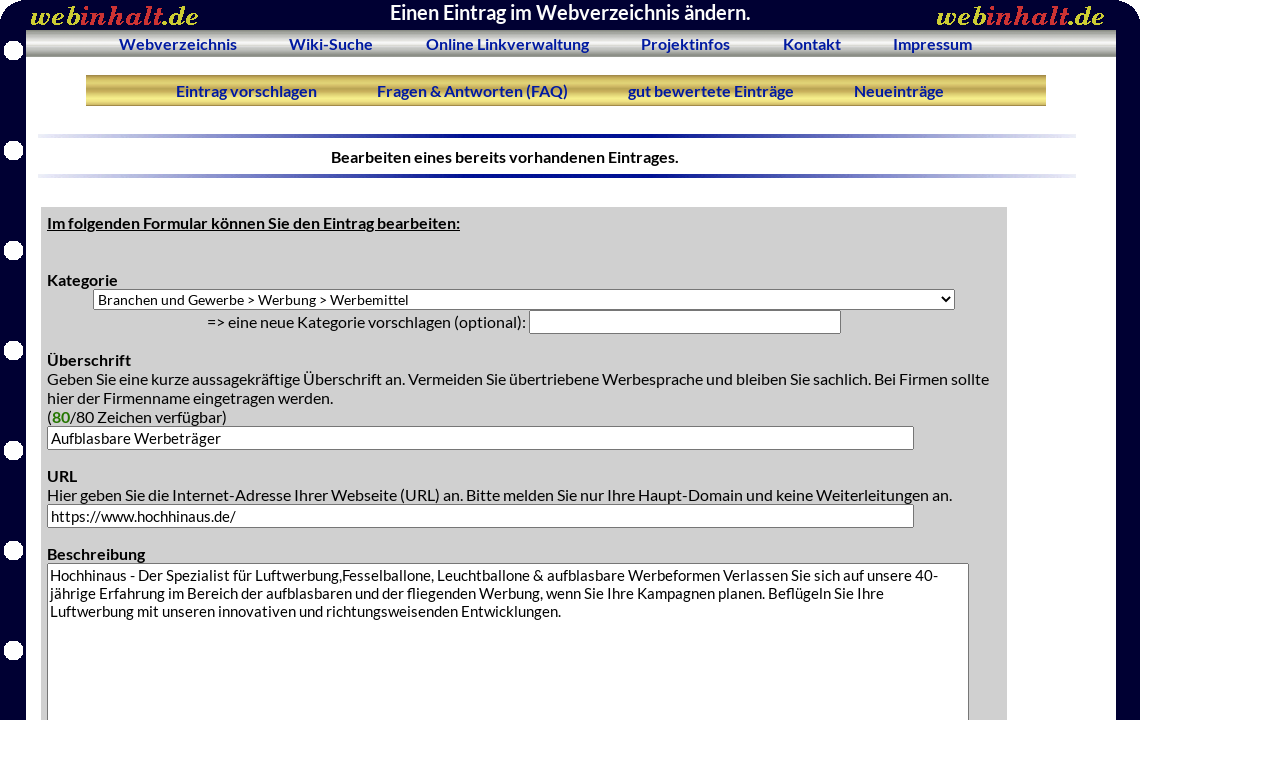

--- FILE ---
content_type: text/html; charset=UTF-8
request_url: https://www.webinhalt.de/verzeichnis/eintrag_aendern.php?aktion=seitendaten&id_seite=28376&id_kategorie=1449&us=1
body_size: 61691
content:
<!DOCTYPE html>
<html lang="de">
<head>
<title>Einen Eintrag im Webverzeichnis &auml;ndern. @webinhalt.de</title>
	<meta charset="UTF-8">
	<meta name="viewport" content="width=device-width, initial-scale=1">
	<meta name="author" lang="de" content="Rene Kuehn">
	<meta name="publisher" content="Rene Kuehn">
	<meta name="date" content="2026-01-22">
	<meta name="Keywords" lang="de" content="webinhalt.de Eintrag aendern">
	<meta name="description" lang="de" content="Einen Eintrag bei webinhalt.de aendern.">
	<meta name="abstract" lang="de" content="Einen Eintrag bei webinhalt.de aendern.">
	<meta name="page-topic" content="Webkatalog, Webverzeichnis, Branchenbuch, Suchen, Verzeichnis, Promotion">
	<meta name="audience" lang="de" content="All">
	<meta name="robots" content="noindex, follow">
	<meta name="revisit-after" content="7 days">
	<meta name="siteinfo" content="Einen Eintrag bei webinhalt.de aendern.">

	<!-- Facebook Meta Tags -->
	<meta property="og:title" content="Einen Eintrag im Webverzeichnis &auml;ndern. @webinhalt.de">
	<meta property="og:site_name" content="webinhalt.de">
	<meta property="og:url" content="https://www.webinhalt.de/">
	<meta property="og:description" content="Einen Eintrag bei webinhalt.de aendern.">
	<meta property="og:locale" content="de_DE">
	<meta property="og:type" content="website">
	<meta property="og:image" content="https://www.webinhalt.de/verzeichnis/img/webinhalt_og.png">
	
	<!-- Twitter Meta Tags -->
	<meta name="twitter:card" content="https://www.webinhalt.de/verzeichnis/img/logos/logo3.gif">
	<meta property="twitter:domain" content="webinhalt.de">
	<meta property="twitter:url" content="https://www.webinhalt.de/">
	<meta name="twitter:title" content="Einen Eintrag im Webverzeichnis &auml;ndern. @webinhalt.de">
	<meta name="twitter:description" content="Einen Eintrag bei webinhalt.de aendern.">
	<meta name="twitter:image" content="https://www.webinhalt.de/verzeichnis/img/logos/logo3.gif">

	<link rel="icon" type="image/ico" href="/verzeichnis/img/icons/webinhalt.ico">
	<link rel="shortcut icon" type="image/ico" href="/verzeichnis/img/icons/webinhalt.ico">
	<link rel="apple-touch-icon" sizes="57x57" href="/verzeichnis/img/icons/apple-touch-icon-57x57.png">
	<link rel="apple-touch-icon" sizes="72x72" href="/verzeichnis/img/icons/apple-touch-icon-72x72.png">
	<link rel="apple-touch-icon" sizes="76x76" href="/verzeichnis/img/icons/apple-touch-icon-76x76.png">
	<link rel="apple-touch-icon" sizes="114x114" href="/verzeichnis/img/icons/apple-touch-icon-114x114.png">
	<link rel="apple-touch-icon" sizes="120x120" href="/verzeichnis/img/icons/apple-touch-icon-120x120.png">
	<link rel="apple-touch-icon" sizes="144x144" href="/verzeichnis/img/icons/apple-touch-icon-144x144.png">
	<link rel="apple-touch-icon" sizes="152x152" href="/verzeichnis/img/icons/apple-touch-icon-152x152.png">
	<link rel="apple-touch-icon" sizes="180x180" href="/verzeichnis/img/icons/apple-touch-icon-180x180.png">

	<script src="/verzeichnis/verzeichnis.js"></script>
	<link type="text/css" href="/verzeichnis/verzeichnis.css" rel=stylesheet>
</head>


<body class="body">

<div id="oben" class="htmlindex_oben">
<header>
<!-- Logo und runde Ecken einbinden -->
<img src="/verzeichnis/img/runde-ecke-links_V2.gif" width="25" height="25" alt="" class="img_ecke_links">
<img src="/verzeichnis/img/runde-ecke-rechts_V2.gif" width="25" height="25" alt="" class="img_ecke_rechts">
<img src="/verzeichnis/img/logos/logo3.gif" width="170" height="30" alt="webinhalt.de Webverzeichnis &amp; Suchmaschine" class="img_logo_links">
<img src="/verzeichnis/img/logos/logo3.gif" width="170" height="30" alt="webinhalt.de Webverzeichnis &amp; Suchmaschine" class="img_logo_rechts">
<!-- ENDE Logo und runde Ecken einbinden -->
<div class="status_oben"><h1><span class="style236">Einen Eintrag im Webverzeichnis &auml;ndern.</span></h1></div>
</header>
</div>
<nav>
<ul class="topnav">
<li><a href="/" target="_top" class="menue_link_verzeichnis" onMouseOver="window.status='Klicken Sie hier um zur webinhalt.de Startseite zu gelangen.'; return true;" onMouseOut="window.status=''; return true;" title="Die Startseite des Webverzeichnis.">Webverzeichnis</a></li>
<li><a href="/wiki-suche/" target="_top" class="menue_link_verzeichnis" onMouseOver="window.status='Mit der Wiki-Suche nach Wikipedia Artikeln suchen.'; return true;" onMouseOut="window.status=''; return true;" title="Mit der Wiki-Suche nach Wikipedia Artikeln suchen.">Wiki-Suche</a></li>
<li><a href="/community/" target="_top" class="menue_link_verzeichnis" onMouseOver="window.status='Hier gehts zur Community bzw. zum Linkmanager'; return true;" onMouseOut="window.status=''; return true;" title="Verwalten Sie Ihre Lieblingslinks einfach und bequem online.">Online Linkverwaltung</a></li>
<li class="ausbl_topnav"><a href="/verzeichnis/ueber-webinhalt-webverzeichnis-webkatalog.php" class="menue_link_verzeichnis"  target="_top" onMouseOver="window.status='Klicken Sie hier um Informationen &uuml;ber dieses Projekt zu erhalten.'; return true;" onMouseOut="window.status=''; return true;" title="Infos &uuml;ber dieses Projekt.">Projektinfos</a></li>
<li class="ausbl_topnav"><a href="/verzeichnis/kontakt.php" class="menue_link_verzeichnis"  target="_top" onMouseOver="window.status='Klicken Sie hier um an den Seitenbetreiber eine Mitteilung zu senden.'; return true;" onMouseOut="window.status=''; return true;" title="Das Kontakt-Formular erm&ouml;glicht die Kontaktaufnahme zum Betreiber dieser Seiten.">Kontakt</a></li>
<li class="ausbl_topnav"><a href="/verzeichnis/impressum.php" class="menue_link_verzeichnis"  target="_top" onMouseOver="window.status='Klicken Sie hier um Informationen zum Seitenbetreiber anzuzeigen.'; return true;" onMouseOut="window.status=''; return true;" title="Impressum und Haftungsausschluss">Impressum</a></li>
</ul>
</nav>
<!-- alles umschließende Tabelle start -->
<div class="display_inhalt">
<nav>
<ul class="verzeichnis_nav">
<li><a href="/verzeichnis/seite-anmelden.php?id_kategorie=0&amp;eintragen=manuell&amp;anmelder=gast&amp;us=1" class="navigationslink_verzeichnis" onMouseOver="window.status='Klicken Sie hier um eine neue Seite bei webinhalt.de anzumelden.'; return true;" onMouseOut="window.status=''; return true;">&nbsp;&nbsp;Eintrag vorschlagen&nbsp;&nbsp;</a></li>
<li class="ausbl_verzeichnis_nav"><a href="/verzeichnis/webinhalt-hilfe-faq.php" class="navigationslink_verzeichnis" onMouseOver="window.status='Klicken Sie hier um h&auml;ufig gestellte Fragen und Antworten (FAQ) einzusehen.'; return true;" onMouseOut="window.status=''; return true;">&nbsp;&nbsp;Fragen &amp; Antworten (FAQ)&nbsp;&nbsp;</a></li>
<li><a href="/Webverzeichnis/top-bewertet.php" class="navigationslink_verzeichnis" onMouseOver="window.status='Klicken Sie hier um die von webinhalt.de Nutzern am besten bewerteten Links des Webverzeichnisses anzuzeigen.'; return true;" onMouseOut="window.status=''; return true;">&nbsp;&nbsp;gut bewertete Eintr&auml;ge&nbsp;&nbsp;</a></li>
<li><a href="/Webverzeichnis/neueintraege.php" class="navigationslink_verzeichnis" onMouseOver="window.status='Klicken Sie hier um die Neueintr&auml;ge bei webinhalt.de anzusehen.'; return true;" onMouseOut="window.status=''; return true;">&nbsp;&nbsp;Neueintr&auml;ge&nbsp;&nbsp;</a></li>
</ul>

</nav>
<!--suchformular-->
<div class="verzeichnis_status">
<img src="/verzeichnis/img/linie1.gif" class="img_linie" alt="-----------------------------------------------------">
<div class="style237"><div class="style121"><b>Bearbeiten eines bereits vorhandenen Eintrages.</b></div></div>
<img src="/verzeichnis/img/linie1.gif" class="img_linie" alt="-----------------------------------------------------">
</div>

<div class="text_kategorie">
<div class="eintrag_aendern">
<form action="eintrag_aendern.php" method="post">
<b><u>Im folgenden Formular k&ouml;nnen Sie den Eintrag bearbeiten:</u></b><br> 
<br>
<br>
<div><strong>Kategorie</strong></div> 
<div class="style260"><select name="id_kategorie" class="zeige_kategorieliste_verzeichnis">
<option value=0>Bitte eine Kategorie w&auml;hlen.</option>
<option value=0>-----------------------------------</option>
<option label="Ausk&uuml;nfte (Telefon, Adressen...) " value=2047>Ausk&uuml;nfte (Telefon, Adressen...)</option>
<option label="Ausk&uuml;nfte (Telefon, Adressen...) &gt;  IP-Adressen " value=3697>Ausk&uuml;nfte (Telefon, Adressen...) &gt;  IP-Adressen</option>
<option label="Ausk&uuml;nfte (Telefon, Adressen...) &gt; Adressen " value=672>Ausk&uuml;nfte (Telefon, Adressen...) &gt; Adressen</option>
<option label="Ausk&uuml;nfte (Telefon, Adressen...) &gt; Bankleitzahlen " value=2381>Ausk&uuml;nfte (Telefon, Adressen...) &gt; Bankleitzahlen</option>
<option label="Ausk&uuml;nfte (Telefon, Adressen...) &gt; Fahrpl&auml;ne " value=2089>Ausk&uuml;nfte (Telefon, Adressen...) &gt; Fahrpl&auml;ne</option>
<option label="Ausk&uuml;nfte (Telefon, Adressen...) &gt; Fahrpl&auml;ne &gt; Bahn " value=2091>Ausk&uuml;nfte (Telefon, Adressen...) &gt; Fahrpl&auml;ne &gt; Bahn</option>
<option label="Ausk&uuml;nfte (Telefon, Adressen...) &gt; Fahrpl&auml;ne &gt; Bus " value=2090>Ausk&uuml;nfte (Telefon, Adressen...) &gt; Fahrpl&auml;ne &gt; Bus</option>
<option label="Ausk&uuml;nfte (Telefon, Adressen...) &gt; Firmen- und Branchenb&uuml;cher " value=670>Ausk&uuml;nfte (Telefon, Adressen...) &gt; Firmen- und Branchenb&uuml;cher</option>
<option label="Ausk&uuml;nfte (Telefon, Adressen...) &gt; Firmen- und Branchenb&uuml;cher &gt; Regionale Branchenb&uuml;cher " value=2806>Ausk&uuml;nfte (Telefon, Adressen...) &gt; Firmen- und Branchenb&uuml;cher &gt; Regionale Branchenb&uuml;cher</option>
<option label="Ausk&uuml;nfte (Telefon, Adressen...) &gt; KFZ-Kennzeichen " value=1890>Ausk&uuml;nfte (Telefon, Adressen...) &gt; KFZ-Kennzeichen</option>
<option label="Ausk&uuml;nfte (Telefon, Adressen...) &gt; Netzfrequenz (Stromnetz) " value=3670>Ausk&uuml;nfte (Telefon, Adressen...) &gt; Netzfrequenz (Stromnetz)</option>
<option label="Ausk&uuml;nfte (Telefon, Adressen...) &gt; Postleitzahlen " value=2383>Ausk&uuml;nfte (Telefon, Adressen...) &gt; Postleitzahlen</option>
<option label="Ausk&uuml;nfte (Telefon, Adressen...) &gt; Routenplaner " value=339>Ausk&uuml;nfte (Telefon, Adressen...) &gt; Routenplaner</option>
<option label="Ausk&uuml;nfte (Telefon, Adressen...) &gt; Telefonnummern " value=666>Ausk&uuml;nfte (Telefon, Adressen...) &gt; Telefonnummern</option>
<option label="Ausk&uuml;nfte (Telefon, Adressen...) &gt; Verbraucherinformationen " value=2111>Ausk&uuml;nfte (Telefon, Adressen...) &gt; Verbraucherinformationen</option>
<option label="Ausk&uuml;nfte (Telefon, Adressen...) &gt; Verkehrsinfos &amp; Stauinfos " value=342>Ausk&uuml;nfte (Telefon, Adressen...) &gt; Verkehrsinfos &amp; Stauinfos</option>
<option label="Auto, Verkehr und Mobiles " value=26>Auto, Verkehr und Mobiles</option>
<option label="Auto, Verkehr und Mobiles &gt; Auto " value=332>Auto, Verkehr und Mobiles &gt; Auto</option>
<option label="Auto, Verkehr und Mobiles &gt; Auto &gt; Auto Tuning " value=856>Auto, Verkehr und Mobiles &gt; Auto &gt; Auto Tuning</option>
<option label="Auto, Verkehr und Mobiles &gt; Auto &gt; Auto Tuning &gt; Airbrush " value=2318>Auto, Verkehr und Mobiles &gt; Auto &gt; Auto Tuning &gt; Airbrush</option>
<option label="Auto, Verkehr und Mobiles &gt; Auto &gt; Auto Tuning &gt; Auto LEDs " value=3085>Auto, Verkehr und Mobiles &gt; Auto &gt; Auto Tuning &gt; Auto LEDs</option>
<option label="Auto, Verkehr und Mobiles &gt; Auto &gt; Auto Tuning &gt; Car Hifi " value=2985>Auto, Verkehr und Mobiles &gt; Auto &gt; Auto Tuning &gt; Car Hifi</option>
<option label="Auto, Verkehr und Mobiles &gt; Auto &gt; Auto Tuning &gt; Chiptuning " value=2421>Auto, Verkehr und Mobiles &gt; Auto &gt; Auto Tuning &gt; Chiptuning</option>
<option label="Auto, Verkehr und Mobiles &gt; Auto &gt; Auto-Foren " value=1612>Auto, Verkehr und Mobiles &gt; Auto &gt; Auto-Foren</option>
<option label="Auto, Verkehr und Mobiles &gt; Auto &gt; Autoankauf " value=3307>Auto, Verkehr und Mobiles &gt; Auto &gt; Autoankauf</option>
<option label="Auto, Verkehr und Mobiles &gt; Auto &gt; Autobilder " value=906>Auto, Verkehr und Mobiles &gt; Auto &gt; Autobilder</option>
<option label="Auto, Verkehr und Mobiles &gt; Auto &gt; Autoentsorgung " value=3984>Auto, Verkehr und Mobiles &gt; Auto &gt; Autoentsorgung</option>
<option label="Auto, Verkehr und Mobiles &gt; Auto &gt; Autohandel " value=907>Auto, Verkehr und Mobiles &gt; Auto &gt; Autohandel</option>
<option label="Auto, Verkehr und Mobiles &gt; Auto &gt; Autohandel &gt; Autoankauf " value=3307>Auto, Verkehr und Mobiles &gt; Auto &gt; Autohandel &gt; Autoankauf</option>
<option label="Auto, Verkehr und Mobiles &gt; Auto &gt; Autohandel &gt; EU-Neuwagen " value=2011>Auto, Verkehr und Mobiles &gt; Auto &gt; Autohandel &gt; EU-Neuwagen</option>
<option label="Auto, Verkehr und Mobiles &gt; Auto &gt; Autohandel &gt; Gebrauchtwagen " value=2010>Auto, Verkehr und Mobiles &gt; Auto &gt; Autohandel &gt; Gebrauchtwagen</option>
<option label="Auto, Verkehr und Mobiles &gt; Auto &gt; Autohandel &gt; H&auml;ndlerverzeichnisse " value=2197>Auto, Verkehr und Mobiles &gt; Auto &gt; Autohandel &gt; H&auml;ndlerverzeichnisse</option>
<option label="Auto, Verkehr und Mobiles &gt; Auto &gt; Autohandel &gt; US-Car H&auml;ndler " value=3278>Auto, Verkehr und Mobiles &gt; Auto &gt; Autohandel &gt; US-Car H&auml;ndler</option>
<option label="Auto, Verkehr und Mobiles &gt; Auto &gt; Autohandel &gt; Vertragsh&auml;ndler " value=868>Auto, Verkehr und Mobiles &gt; Auto &gt; Autohandel &gt; Vertragsh&auml;ndler</option>
<option label="Auto, Verkehr und Mobiles &gt; Auto &gt; Autohandel &gt; Vertragsh&auml;ndler &gt; Audi " value=873>Auto, Verkehr und Mobiles &gt; Auto &gt; Autohandel &gt; Vertragsh&auml;ndler &gt; Audi</option>
<option label="Auto, Verkehr und Mobiles &gt; Auto &gt; Autohandel &gt; Vertragsh&auml;ndler &gt; BWM " value=874>Auto, Verkehr und Mobiles &gt; Auto &gt; Autohandel &gt; Vertragsh&auml;ndler &gt; BWM</option>
<option label="Auto, Verkehr und Mobiles &gt; Auto &gt; Autohandel &gt; Vertragsh&auml;ndler &gt; Citr&ouml;n " value=880>Auto, Verkehr und Mobiles &gt; Auto &gt; Autohandel &gt; Vertragsh&auml;ndler &gt; Citr&ouml;n</option>
<option label="Auto, Verkehr und Mobiles &gt; Auto &gt; Autohandel &gt; Vertragsh&auml;ndler &gt; Fiat " value=878>Auto, Verkehr und Mobiles &gt; Auto &gt; Autohandel &gt; Vertragsh&auml;ndler &gt; Fiat</option>
<option label="Auto, Verkehr und Mobiles &gt; Auto &gt; Autohandel &gt; Vertragsh&auml;ndler &gt; Ford " value=1897>Auto, Verkehr und Mobiles &gt; Auto &gt; Autohandel &gt; Vertragsh&auml;ndler &gt; Ford</option>
<option label="Auto, Verkehr und Mobiles &gt; Auto &gt; Autohandel &gt; Vertragsh&auml;ndler &gt; Isuzu " value=2749>Auto, Verkehr und Mobiles &gt; Auto &gt; Autohandel &gt; Vertragsh&auml;ndler &gt; Isuzu</option>
<option label="Auto, Verkehr und Mobiles &gt; Auto &gt; Autohandel &gt; Vertragsh&auml;ndler &gt; Mercedes " value=875>Auto, Verkehr und Mobiles &gt; Auto &gt; Autohandel &gt; Vertragsh&auml;ndler &gt; Mercedes</option>
<option label="Auto, Verkehr und Mobiles &gt; Auto &gt; Autohandel &gt; Vertragsh&auml;ndler &gt; Opel " value=871>Auto, Verkehr und Mobiles &gt; Auto &gt; Autohandel &gt; Vertragsh&auml;ndler &gt; Opel</option>
<option label="Auto, Verkehr und Mobiles &gt; Auto &gt; Autohandel &gt; Vertragsh&auml;ndler &gt; Peugeot " value=869>Auto, Verkehr und Mobiles &gt; Auto &gt; Autohandel &gt; Vertragsh&auml;ndler &gt; Peugeot</option>
<option label="Auto, Verkehr und Mobiles &gt; Auto &gt; Autohandel &gt; Vertragsh&auml;ndler &gt; Renault " value=870>Auto, Verkehr und Mobiles &gt; Auto &gt; Autohandel &gt; Vertragsh&auml;ndler &gt; Renault</option>
<option label="Auto, Verkehr und Mobiles &gt; Auto &gt; Autohandel &gt; Vertragsh&auml;ndler &gt; Seat " value=879>Auto, Verkehr und Mobiles &gt; Auto &gt; Autohandel &gt; Vertragsh&auml;ndler &gt; Seat</option>
<option label="Auto, Verkehr und Mobiles &gt; Auto &gt; Autohandel &gt; Vertragsh&auml;ndler &gt; Suzuki " value=876>Auto, Verkehr und Mobiles &gt; Auto &gt; Autohandel &gt; Vertragsh&auml;ndler &gt; Suzuki</option>
<option label="Auto, Verkehr und Mobiles &gt; Auto &gt; Autohandel &gt; Vertragsh&auml;ndler &gt; Toyota " value=877>Auto, Verkehr und Mobiles &gt; Auto &gt; Autohandel &gt; Vertragsh&auml;ndler &gt; Toyota</option>
<option label="Auto, Verkehr und Mobiles &gt; Auto &gt; Autohandel &gt; Vertragsh&auml;ndler &gt; VW " value=872>Auto, Verkehr und Mobiles &gt; Auto &gt; Autohandel &gt; Vertragsh&auml;ndler &gt; VW</option>
<option label="Auto, Verkehr und Mobiles &gt; Auto &gt; Autohersteller " value=1297>Auto, Verkehr und Mobiles &gt; Auto &gt; Autohersteller</option>
<option label="Auto, Verkehr und Mobiles &gt; Auto &gt; Automobilclubs " value=333>Auto, Verkehr und Mobiles &gt; Auto &gt; Automobilclubs</option>
<option label="Auto, Verkehr und Mobiles &gt; Auto &gt; Autopflege " value=1368>Auto, Verkehr und Mobiles &gt; Auto &gt; Autopflege</option>
<option label="Auto, Verkehr und Mobiles &gt; Auto &gt; Autopflege &gt; Autow&auml;sche " value=3319>Auto, Verkehr und Mobiles &gt; Auto &gt; Autopflege &gt; Autow&auml;sche</option>
<option label="Auto, Verkehr und Mobiles &gt; Auto &gt; Autopflege &gt; Oldtimerpflege " value=3788>Auto, Verkehr und Mobiles &gt; Auto &gt; Autopflege &gt; Oldtimerpflege</option>
<option label="Auto, Verkehr und Mobiles &gt; Auto &gt; Autoportale / Automagazine " value=1358>Auto, Verkehr und Mobiles &gt; Auto &gt; Autoportale / Automagazine</option>
<option label="Auto, Verkehr und Mobiles &gt; Auto &gt; Autoreifen " value=3714>Auto, Verkehr und Mobiles &gt; Auto &gt; Autoreifen</option>
<option label="Auto, Verkehr und Mobiles &gt; Auto &gt; Autotausch und Carsharing " value=1333>Auto, Verkehr und Mobiles &gt; Auto &gt; Autotausch und Carsharing</option>
<option label="Auto, Verkehr und Mobiles &gt; Auto &gt; Autotransporte " value=3005>Auto, Verkehr und Mobiles &gt; Auto &gt; Autotransporte</option>
<option label="Auto, Verkehr und Mobiles &gt; Auto &gt; Autovermietungen " value=883>Auto, Verkehr und Mobiles &gt; Auto &gt; Autovermietungen</option>
<option label="Auto, Verkehr und Mobiles &gt; Auto &gt; Autoverwertung " value=3084>Auto, Verkehr und Mobiles &gt; Auto &gt; Autoverwertung</option>
<option label="Auto, Verkehr und Mobiles &gt; Auto &gt; Autozeitungen " value=2767>Auto, Verkehr und Mobiles &gt; Auto &gt; Autozeitungen</option>
<option label="Auto, Verkehr und Mobiles &gt; Auto &gt; Chauffeurservice " value=3383>Auto, Verkehr und Mobiles &gt; Auto &gt; Chauffeurservice</option>
<option label="Auto, Verkehr und Mobiles &gt; Auto &gt; Elektrofahrzeuge " value=932>Auto, Verkehr und Mobiles &gt; Auto &gt; Elektrofahrzeuge</option>
<option label="Auto, Verkehr und Mobiles &gt; Auto &gt; Elektrofahrzeuge &gt; Ladestationen &amp; Wallboxen " value=3776>Auto, Verkehr und Mobiles &gt; Auto &gt; Elektrofahrzeuge &gt; Ladestationen &amp; Wallboxen</option>
<option label="Auto, Verkehr und Mobiles &gt; Auto &gt; Ersatzteile " value=845>Auto, Verkehr und Mobiles &gt; Auto &gt; Ersatzteile</option>
<option label="Auto, Verkehr und Mobiles &gt; Auto &gt; Ersatzteile &gt; Auspuff " value=3228>Auto, Verkehr und Mobiles &gt; Auto &gt; Ersatzteile &gt; Auspuff</option>
<option label="Auto, Verkehr und Mobiles &gt; Auto &gt; Ersatzteile &gt; Autoverwertung " value=3084>Auto, Verkehr und Mobiles &gt; Auto &gt; Ersatzteile &gt; Autoverwertung</option>
<option label="Auto, Verkehr und Mobiles &gt; Auto &gt; Ersatzteile &gt; Bremsen " value=2772>Auto, Verkehr und Mobiles &gt; Auto &gt; Ersatzteile &gt; Bremsen</option>
<option label="Auto, Verkehr und Mobiles &gt; Auto &gt; Ersatzteile &gt; KFZ-Tankbau " value=2555>Auto, Verkehr und Mobiles &gt; Auto &gt; Ersatzteile &gt; KFZ-Tankbau</option>
<option label="Auto, Verkehr und Mobiles &gt; Auto &gt; Ersatzteile &gt; Katalysatoren &amp; Lambdasonden " value=2178>Auto, Verkehr und Mobiles &gt; Auto &gt; Ersatzteile &gt; Katalysatoren &amp; Lambdasonden</option>
<option label="Auto, Verkehr und Mobiles &gt; Auto &gt; Ersatzteile &gt; Turbolader " value=3117>Auto, Verkehr und Mobiles &gt; Auto &gt; Ersatzteile &gt; Turbolader</option>
<option label="Auto, Verkehr und Mobiles &gt; Auto &gt; Fahrschulen " value=925>Auto, Verkehr und Mobiles &gt; Auto &gt; Fahrschulen</option>
<option label="Auto, Verkehr und Mobiles &gt; Auto &gt; Fahrzeugb&ouml;rsen " value=909>Auto, Verkehr und Mobiles &gt; Auto &gt; Fahrzeugb&ouml;rsen</option>
<option label="Auto, Verkehr und Mobiles &gt; Auto &gt; Infos " value=1349>Auto, Verkehr und Mobiles &gt; Auto &gt; Infos</option>
<option label="Auto, Verkehr und Mobiles &gt; Auto &gt; Infos &gt; Amphibische Fahrzeuge " value=1978>Auto, Verkehr und Mobiles &gt; Auto &gt; Infos &gt; Amphibische Fahrzeuge</option>
<option label="Auto, Verkehr und Mobiles &gt; Auto &gt; Infos &gt; Firmenwagen " value=2893>Auto, Verkehr und Mobiles &gt; Auto &gt; Infos &gt; Firmenwagen</option>
<option label="Auto, Verkehr und Mobiles &gt; Auto &gt; Infos &gt; Geschichte " value=2003>Auto, Verkehr und Mobiles &gt; Auto &gt; Infos &gt; Geschichte</option>
<option label="Auto, Verkehr und Mobiles &gt; Auto &gt; Infos &gt; Mobilit&auml;t und Fahrzeugwelt " value=4079>Auto, Verkehr und Mobiles &gt; Auto &gt; Infos &gt; Mobilit&auml;t und Fahrzeugwelt</option>
<option label="Auto, Verkehr und Mobiles &gt; Auto &gt; Infos &gt; Verkehrs&uuml;bungspl&auml;tze " value=2505>Auto, Verkehr und Mobiles &gt; Auto &gt; Infos &gt; Verkehrs&uuml;bungspl&auml;tze</option>
<option label="Auto, Verkehr und Mobiles &gt; Auto &gt; KFZ Leasing " value=2784>Auto, Verkehr und Mobiles &gt; Auto &gt; KFZ Leasing</option>
<option label="Auto, Verkehr und Mobiles &gt; Auto &gt; KFZ-Zubeh&ouml;r " value=897>Auto, Verkehr und Mobiles &gt; Auto &gt; KFZ-Zubeh&ouml;r</option>
<option label="Auto, Verkehr und Mobiles &gt; Auto &gt; KFZ-Zubeh&ouml;r &gt; Autoreifen " value=3714>Auto, Verkehr und Mobiles &gt; Auto &gt; KFZ-Zubeh&ouml;r &gt; Autoreifen</option>
<option label="Auto, Verkehr und Mobiles &gt; Auto &gt; KFZ-Zubeh&ouml;r &gt; Autoreifen &gt; Reifenservice " value=3363>Auto, Verkehr und Mobiles &gt; Auto &gt; KFZ-Zubeh&ouml;r &gt; Autoreifen &gt; Reifenservice</option>
<option label="Auto, Verkehr und Mobiles &gt; Auto &gt; KFZ-Zubeh&ouml;r &gt; Dachboxen " value=3699>Auto, Verkehr und Mobiles &gt; Auto &gt; KFZ-Zubeh&ouml;r &gt; Dachboxen</option>
<option label="Auto, Verkehr und Mobiles &gt; Auto &gt; KFZ-Zubeh&ouml;r &gt; Edelstahlauspuffanlagen " value=2363>Auto, Verkehr und Mobiles &gt; Auto &gt; KFZ-Zubeh&ouml;r &gt; Edelstahlauspuffanlagen</option>
<option label="Auto, Verkehr und Mobiles &gt; Auto &gt; KFZ-Zubeh&ouml;r &gt; Reifen, Felgen, Komplettr&auml;der " value=1552>Auto, Verkehr und Mobiles &gt; Auto &gt; KFZ-Zubeh&ouml;r &gt; Reifen, Felgen, Komplettr&auml;der</option>
<option label="Auto, Verkehr und Mobiles &gt; Auto &gt; KFZ-Zubeh&ouml;r &gt; Sitzbez&uuml;ge " value=4098>Auto, Verkehr und Mobiles &gt; Auto &gt; KFZ-Zubeh&ouml;r &gt; Sitzbez&uuml;ge</option>
<option label="Auto, Verkehr und Mobiles &gt; Auto &gt; Kennzeichen &amp; Autoschilder " value=3942>Auto, Verkehr und Mobiles &gt; Auto &gt; Kennzeichen &amp; Autoschilder</option>
<option label="Auto, Verkehr und Mobiles &gt; Auto &gt; Lackierer " value=1735>Auto, Verkehr und Mobiles &gt; Auto &gt; Lackierer</option>
<option label="Auto, Verkehr und Mobiles &gt; Auto &gt; Mitfahrzentralen " value=337>Auto, Verkehr und Mobiles &gt; Auto &gt; Mitfahrzentralen</option>
<option label="Auto, Verkehr und Mobiles &gt; Auto &gt; Oldtimer " value=2012>Auto, Verkehr und Mobiles &gt; Auto &gt; Oldtimer</option>
<option label="Auto, Verkehr und Mobiles &gt; Auto &gt; Oldtimer &gt; Auto-Museum " value=3086>Auto, Verkehr und Mobiles &gt; Auto &gt; Oldtimer &gt; Auto-Museum</option>
<option label="Auto, Verkehr und Mobiles &gt; Auto &gt; Parkh&auml;user / Parkservice " value=3054>Auto, Verkehr und Mobiles &gt; Auto &gt; Parkh&auml;user / Parkservice</option>
<option label="Auto, Verkehr und Mobiles &gt; Auto &gt; Routenplaner " value=339>Auto, Verkehr und Mobiles &gt; Auto &gt; Routenplaner</option>
<option label="Auto, Verkehr und Mobiles &gt; Auto &gt; Sonstiges " value=910>Auto, Verkehr und Mobiles &gt; Auto &gt; Sonstiges</option>
<option label="Auto, Verkehr und Mobiles &gt; Auto &gt; Tachojustierung " value=903>Auto, Verkehr und Mobiles &gt; Auto &gt; Tachojustierung</option>
<option label="Auto, Verkehr und Mobiles &gt; Auto &gt; Testberichte und Datenbl&auml;tter " value=893>Auto, Verkehr und Mobiles &gt; Auto &gt; Testberichte und Datenbl&auml;tter</option>
<option label="Auto, Verkehr und Mobiles &gt; Auto &gt; Werkst&auml;tten &amp; Service " value=846>Auto, Verkehr und Mobiles &gt; Auto &gt; Werkst&auml;tten &amp; Service</option>
<option label="Auto, Verkehr und Mobiles &gt; Auto &gt; Werkst&auml;tten &amp; Service &gt; Autoglas " value=2710>Auto, Verkehr und Mobiles &gt; Auto &gt; Werkst&auml;tten &amp; Service &gt; Autoglas</option>
<option label="Auto, Verkehr und Mobiles &gt; Auto &gt; Werkst&auml;tten &amp; Service &gt; Autoglasfolie " value=2619>Auto, Verkehr und Mobiles &gt; Auto &gt; Werkst&auml;tten &amp; Service &gt; Autoglasfolie</option>
<option label="Auto, Verkehr und Mobiles &gt; Auto &gt; Werkst&auml;tten &amp; Service &gt; Autoselbsthilfe " value=3071>Auto, Verkehr und Mobiles &gt; Auto &gt; Werkst&auml;tten &amp; Service &gt; Autoselbsthilfe</option>
<option label="Auto, Verkehr und Mobiles &gt; Auto &gt; Werkst&auml;tten &amp; Service &gt; Beulendoktor " value=3183>Auto, Verkehr und Mobiles &gt; Auto &gt; Werkst&auml;tten &amp; Service &gt; Beulendoktor</option>
<option label="Auto, Verkehr und Mobiles &gt; Auto &gt; Werkst&auml;tten &amp; Service &gt; DPF-Reinigung " value=3338>Auto, Verkehr und Mobiles &gt; Auto &gt; Werkst&auml;tten &amp; Service &gt; DPF-Reinigung</option>
<option label="Auto, Verkehr und Mobiles &gt; Auto &gt; Werkst&auml;tten &amp; Service &gt; Fahrzeugbeschriftung &amp; Fahrzeugfolierung " value=4160>Auto, Verkehr und Mobiles &gt; Auto &gt; Werkst&auml;tten &amp; Service &gt; Fahrzeugbeschriftung &amp; Fahrzeugfolierung</option>
<option label="Auto, Verkehr und Mobiles &gt; Auto &gt; Werkst&auml;tten &amp; Service &gt; Freie KFZ-Werkstatt " value=2636>Auto, Verkehr und Mobiles &gt; Auto &gt; Werkst&auml;tten &amp; Service &gt; Freie KFZ-Werkstatt</option>
<option label="Auto, Verkehr und Mobiles &gt; Auto &gt; Werkst&auml;tten &amp; Service &gt; Gasanlagen " value=2617>Auto, Verkehr und Mobiles &gt; Auto &gt; Werkst&auml;tten &amp; Service &gt; Gasanlagen</option>
<option label="Auto, Verkehr und Mobiles &gt; Auto &gt; Werkst&auml;tten &amp; Service &gt; Gasanlagen &gt; Autogas ( LPG ) " value=2711>Auto, Verkehr und Mobiles &gt; Auto &gt; Werkst&auml;tten &amp; Service &gt; Gasanlagen &gt; Autogas ( LPG )</option>
<option label="Auto, Verkehr und Mobiles &gt; Auto &gt; Werkst&auml;tten &amp; Service &gt; Gasanlagen &gt; Erdgas (CNG) " value=2712>Auto, Verkehr und Mobiles &gt; Auto &gt; Werkst&auml;tten &amp; Service &gt; Gasanlagen &gt; Erdgas (CNG)</option>
<option label="Auto, Verkehr und Mobiles &gt; Auto &gt; Werkst&auml;tten &amp; Service &gt; KFZ Gutachter " value=1419>Auto, Verkehr und Mobiles &gt; Auto &gt; Werkst&auml;tten &amp; Service &gt; KFZ Gutachter</option>
<option label="Auto, Verkehr und Mobiles &gt; Auto &gt; Werkst&auml;tten &amp; Service &gt; Karosseriebau " value=3381>Auto, Verkehr und Mobiles &gt; Auto &gt; Werkst&auml;tten &amp; Service &gt; Karosseriebau</option>
<option label="Auto, Verkehr und Mobiles &gt; Auto &gt; Werkst&auml;tten &amp; Service &gt; Motortechnik " value=2997>Auto, Verkehr und Mobiles &gt; Auto &gt; Werkst&auml;tten &amp; Service &gt; Motortechnik</option>
<option label="Auto, Verkehr und Mobiles &gt; Auto &gt; Werkst&auml;tten &amp; Service &gt; Reifenservice " value=3363>Auto, Verkehr und Mobiles &gt; Auto &gt; Werkst&auml;tten &amp; Service &gt; Reifenservice</option>
<option label="Auto, Verkehr und Mobiles &gt; Auto &gt; Werkst&auml;tten &amp; Service &gt; Schmierstoffe (KFZ-Bereich) " value=2438>Auto, Verkehr und Mobiles &gt; Auto &gt; Werkst&auml;tten &amp; Service &gt; Schmierstoffe (KFZ-Bereich)</option>
<option label="Auto, Verkehr und Mobiles &gt; Auto &gt; Werkst&auml;tten &amp; Service &gt; Tankanlagen " value=4179>Auto, Verkehr und Mobiles &gt; Auto &gt; Werkst&auml;tten &amp; Service &gt; Tankanlagen</option>
<option label="Auto, Verkehr und Mobiles &gt; Auto &gt; Werkst&auml;tten &amp; Service &gt; Tankdatenerfassung " value=3908>Auto, Verkehr und Mobiles &gt; Auto &gt; Werkst&auml;tten &amp; Service &gt; Tankdatenerfassung</option>
<option label="Auto, Verkehr und Mobiles &gt; Auto &gt; Youngtimer " value=2658>Auto, Verkehr und Mobiles &gt; Auto &gt; Youngtimer</option>
<option label="Auto, Verkehr und Mobiles &gt; Bus &amp; Bahn " value=334>Auto, Verkehr und Mobiles &gt; Bus &amp; Bahn</option>
<option label="Auto, Verkehr und Mobiles &gt; Elektrofahrzeuge " value=3626>Auto, Verkehr und Mobiles &gt; Elektrofahrzeuge</option>
<option label="Auto, Verkehr und Mobiles &gt; Elektrofahrzeuge &gt; Ladestationen &amp; Wallboxen " value=3776>Auto, Verkehr und Mobiles &gt; Elektrofahrzeuge &gt; Ladestationen &amp; Wallboxen</option>
<option label="Auto, Verkehr und Mobiles &gt; Fahrdienst " value=3385>Auto, Verkehr und Mobiles &gt; Fahrdienst</option>
<option label="Auto, Verkehr und Mobiles &gt; Fahrdienst &gt; Taxi " value=1833>Auto, Verkehr und Mobiles &gt; Fahrdienst &gt; Taxi</option>
<option label="Auto, Verkehr und Mobiles &gt; Fahrrad " value=335>Auto, Verkehr und Mobiles &gt; Fahrrad</option>
<option label="Auto, Verkehr und Mobiles &gt; Fahrrad &gt; Elektrofahrr&auml;der " value=1421>Auto, Verkehr und Mobiles &gt; Fahrrad &gt; Elektrofahrr&auml;der</option>
<option label="Auto, Verkehr und Mobiles &gt; Fahrrad &gt; Fahrradverleih " value=2176>Auto, Verkehr und Mobiles &gt; Fahrrad &gt; Fahrradverleih</option>
<option label="Auto, Verkehr und Mobiles &gt; Fahrrad &gt; Online-Shops (Fahrr&auml;der &amp; Zubeh&ouml;r) " value=2229>Auto, Verkehr und Mobiles &gt; Fahrrad &gt; Online-Shops (Fahrr&auml;der &amp; Zubeh&ouml;r)</option>
<option label="Auto, Verkehr und Mobiles &gt; Fahrschulen " value=925>Auto, Verkehr und Mobiles &gt; Fahrschulen</option>
<option label="Auto, Verkehr und Mobiles &gt; Fahrschulen &gt; F&uuml;hrerschein " value=2860>Auto, Verkehr und Mobiles &gt; Fahrschulen &gt; F&uuml;hrerschein</option>
<option label="Auto, Verkehr und Mobiles &gt; Fahrschulen &gt; LKW Fahrschule " value=3225>Auto, Verkehr und Mobiles &gt; Fahrschulen &gt; LKW Fahrschule</option>
<option label="Auto, Verkehr und Mobiles &gt; Fahrzeugb&ouml;rsen " value=909>Auto, Verkehr und Mobiles &gt; Fahrzeugb&ouml;rsen</option>
<option label="Auto, Verkehr und Mobiles &gt; Fahrzeugb&ouml;rsen &gt; Leasing&uuml;bernahme (KFZ) " value=2416>Auto, Verkehr und Mobiles &gt; Fahrzeugb&ouml;rsen &gt; Leasing&uuml;bernahme (KFZ)</option>
<option label="Auto, Verkehr und Mobiles &gt; Fahrzeugortung " value=3087>Auto, Verkehr und Mobiles &gt; Fahrzeugortung</option>
<option label="Auto, Verkehr und Mobiles &gt; Fahrzeugtransport " value=3322>Auto, Verkehr und Mobiles &gt; Fahrzeugtransport</option>
<option label="Auto, Verkehr und Mobiles &gt; Fahrzeugvermietung " value=4172>Auto, Verkehr und Mobiles &gt; Fahrzeugvermietung</option>
<option label="Auto, Verkehr und Mobiles &gt; Fahrzeugvermietung &gt; Autovermietung " value=883>Auto, Verkehr und Mobiles &gt; Fahrzeugvermietung &gt; Autovermietung</option>
<option label="Auto, Verkehr und Mobiles &gt; Flugzeuge &amp; Luftfahrt " value=336>Auto, Verkehr und Mobiles &gt; Flugzeuge &amp; Luftfahrt</option>
<option label="Auto, Verkehr und Mobiles &gt; KFZ-Sachverst&auml;ndige &amp; Gutachter " value=1419>Auto, Verkehr und Mobiles &gt; KFZ-Sachverst&auml;ndige &amp; Gutachter</option>
<option label="Auto, Verkehr und Mobiles &gt; Mitfahrzentralen " value=337>Auto, Verkehr und Mobiles &gt; Mitfahrzentralen</option>
<option label="Auto, Verkehr und Mobiles &gt; Motorrad " value=338>Auto, Verkehr und Mobiles &gt; Motorrad</option>
<option label="Auto, Verkehr und Mobiles &gt; Motorrad &gt; Motorrad Ersatzteile &amp; Zubeh&ouml;r " value=2423>Auto, Verkehr und Mobiles &gt; Motorrad &gt; Motorrad Ersatzteile &amp; Zubeh&ouml;r</option>
<option label="Auto, Verkehr und Mobiles &gt; Motorrad &gt; Motorrad Ersatzteile &amp; Zubeh&ouml;r &gt; Motorradsitze " value=2663>Auto, Verkehr und Mobiles &gt; Motorrad &gt; Motorrad Ersatzteile &amp; Zubeh&ouml;r &gt; Motorradsitze</option>
<option label="Auto, Verkehr und Mobiles &gt; Motorrad &gt; Motorradankauf " value=3493>Auto, Verkehr und Mobiles &gt; Motorrad &gt; Motorradankauf</option>
<option label="Auto, Verkehr und Mobiles &gt; Motorrad &gt; Motorradblog " value=3871>Auto, Verkehr und Mobiles &gt; Motorrad &gt; Motorradblog</option>
<option label="Auto, Verkehr und Mobiles &gt; Motorrad &gt; Motorradclubs " value=2192>Auto, Verkehr und Mobiles &gt; Motorrad &gt; Motorradclubs</option>
<option label="Auto, Verkehr und Mobiles &gt; Motorrad &gt; Motorradwerkstatt " value=3547>Auto, Verkehr und Mobiles &gt; Motorrad &gt; Motorradwerkstatt</option>
<option label="Auto, Verkehr und Mobiles &gt; Motorroller &amp; Moped " value=2736>Auto, Verkehr und Mobiles &gt; Motorroller &amp; Moped</option>
<option label="Auto, Verkehr und Mobiles &gt; Motorroller &amp; Moped &gt; Elektroroller " value=3938>Auto, Verkehr und Mobiles &gt; Motorroller &amp; Moped &gt; Elektroroller</option>
<option label="Auto, Verkehr und Mobiles &gt; Motorsport " value=2014>Auto, Verkehr und Mobiles &gt; Motorsport</option>
<option label="Auto, Verkehr und Mobiles &gt; Motorsport &gt; DTM " value=2017>Auto, Verkehr und Mobiles &gt; Motorsport &gt; DTM</option>
<option label="Auto, Verkehr und Mobiles &gt; Motorsport &gt; Formel 1 " value=2016>Auto, Verkehr und Mobiles &gt; Motorsport &gt; Formel 1</option>
<option label="Auto, Verkehr und Mobiles &gt; Nutzfahrzeuge " value=864>Auto, Verkehr und Mobiles &gt; Nutzfahrzeuge</option>
<option label="Auto, Verkehr und Mobiles &gt; Nutzfahrzeuge &gt; Autotransporter " value=3912>Auto, Verkehr und Mobiles &gt; Nutzfahrzeuge &gt; Autotransporter</option>
<option label="Auto, Verkehr und Mobiles &gt; Nutzfahrzeuge &gt; Autotransporter &gt; Ersatzteile f&uuml;r Autotransporter " value=3913>Auto, Verkehr und Mobiles &gt; Nutzfahrzeuge &gt; Autotransporter &gt; Ersatzteile f&uuml;r Autotransporter</option>
<option label="Auto, Verkehr und Mobiles &gt; Nutzfahrzeuge &gt; Beratung " value=867>Auto, Verkehr und Mobiles &gt; Nutzfahrzeuge &gt; Beratung</option>
<option label="Auto, Verkehr und Mobiles &gt; Nutzfahrzeuge &gt; Ersatzteile und Zubeh&ouml;r " value=3557>Auto, Verkehr und Mobiles &gt; Nutzfahrzeuge &gt; Ersatzteile und Zubeh&ouml;r</option>
<option label="Auto, Verkehr und Mobiles &gt; Nutzfahrzeuge &gt; Gabelstapler " value=2411>Auto, Verkehr und Mobiles &gt; Nutzfahrzeuge &gt; Gabelstapler</option>
<option label="Auto, Verkehr und Mobiles &gt; Nutzfahrzeuge &gt; Landwirtschaftliche Fahrzeuge " value=2753>Auto, Verkehr und Mobiles &gt; Nutzfahrzeuge &gt; Landwirtschaftliche Fahrzeuge</option>
<option label="Auto, Verkehr und Mobiles &gt; Nutzfahrzeuge &gt; Landwirtschaftliche Fahrzeuge &gt; Traktoren / Schlepper " value=3540>Auto, Verkehr und Mobiles &gt; Nutzfahrzeuge &gt; Landwirtschaftliche Fahrzeuge &gt; Traktoren / Schlepper</option>
<option label="Auto, Verkehr und Mobiles &gt; Nutzfahrzeuge &gt; Nutzfahrzeugvermietung " value=2800>Auto, Verkehr und Mobiles &gt; Nutzfahrzeuge &gt; Nutzfahrzeugvermietung</option>
<option label="Auto, Verkehr und Mobiles &gt; Nutzfahrzeuge &gt; Service f&uuml;r Nutzfahrzeuge " value=865>Auto, Verkehr und Mobiles &gt; Nutzfahrzeuge &gt; Service f&uuml;r Nutzfahrzeuge</option>
<option label="Auto, Verkehr und Mobiles &gt; Nutzfahrzeuge &gt; Verkauf von Nutzfahrzeugen " value=866>Auto, Verkehr und Mobiles &gt; Nutzfahrzeuge &gt; Verkauf von Nutzfahrzeugen</option>
<option label="Auto, Verkehr und Mobiles &gt; Nutzfahrzeuge &gt; Verkauf von Nutzfahrzeugen &gt; Anh&auml;nger " value=2915>Auto, Verkehr und Mobiles &gt; Nutzfahrzeuge &gt; Verkauf von Nutzfahrzeugen &gt; Anh&auml;nger</option>
<option label="Auto, Verkehr und Mobiles &gt; Quad " value=892>Auto, Verkehr und Mobiles &gt; Quad</option>
<option label="Auto, Verkehr und Mobiles &gt; Quad &gt; Vermietung " value=2982>Auto, Verkehr und Mobiles &gt; Quad &gt; Vermietung</option>
<option label="Auto, Verkehr und Mobiles &gt; Ratgeber und Infoseiten " value=931>Auto, Verkehr und Mobiles &gt; Ratgeber und Infoseiten</option>
<option label="Auto, Verkehr und Mobiles &gt; Ratgeber und Infoseiten &gt; Bu&szlig;geldrechner " value=2625>Auto, Verkehr und Mobiles &gt; Ratgeber und Infoseiten &gt; Bu&szlig;geldrechner</option>
<option label="Auto, Verkehr und Mobiles &gt; Ratgeber und Infoseiten &gt; MPU Beratung " value=3816>Auto, Verkehr und Mobiles &gt; Ratgeber und Infoseiten &gt; MPU Beratung</option>
<option label="Auto, Verkehr und Mobiles &gt; Routenplaner " value=339>Auto, Verkehr und Mobiles &gt; Routenplaner</option>
<option label="Auto, Verkehr und Mobiles &gt; Schiffe und Boote " value=340>Auto, Verkehr und Mobiles &gt; Schiffe und Boote</option>
<option label="Auto, Verkehr und Mobiles &gt; Schiffe und Boote &gt; Anzeigenm&auml;rkte (Boote / Schiffe) " value=2309>Auto, Verkehr und Mobiles &gt; Schiffe und Boote &gt; Anzeigenm&auml;rkte (Boote / Schiffe)</option>
<option label="Auto, Verkehr und Mobiles &gt; Schiffe und Boote &gt; Bootsvermietung " value=4113>Auto, Verkehr und Mobiles &gt; Schiffe und Boote &gt; Bootsvermietung</option>
<option label="Auto, Verkehr und Mobiles &gt; Sonstiges " value=341>Auto, Verkehr und Mobiles &gt; Sonstiges</option>
<option label="Auto, Verkehr und Mobiles &gt; Trikes " value=2815>Auto, Verkehr und Mobiles &gt; Trikes</option>
<option label="Auto, Verkehr und Mobiles &gt; Verkehrsinfos / Stauinfos " value=342>Auto, Verkehr und Mobiles &gt; Verkehrsinfos / Stauinfos</option>
<option label="Auto, Verkehr und Mobiles &gt; Vermietung " value=2172>Auto, Verkehr und Mobiles &gt; Vermietung</option>
<option label="Auto, Verkehr und Mobiles &gt; Vermietung &gt; Anh&auml;ngervermietung " value=2173>Auto, Verkehr und Mobiles &gt; Vermietung &gt; Anh&auml;ngervermietung</option>
<option label="Auto, Verkehr und Mobiles &gt; Vermietung &gt; Autovermietung " value=883>Auto, Verkehr und Mobiles &gt; Vermietung &gt; Autovermietung</option>
<option label="Auto, Verkehr und Mobiles &gt; Vermietung &gt; Fahrradvermietung " value=2176>Auto, Verkehr und Mobiles &gt; Vermietung &gt; Fahrradvermietung</option>
<option label="Auto, Verkehr und Mobiles &gt; Vermietung &gt; Fahrsimulatoren &amp; Flugsimulatoren " value=2630>Auto, Verkehr und Mobiles &gt; Vermietung &gt; Fahrsimulatoren &amp; Flugsimulatoren</option>
<option label="Auto, Verkehr und Mobiles &gt; Vermietung &gt; Nutzfahrzeugvermietung " value=2800>Auto, Verkehr und Mobiles &gt; Vermietung &gt; Nutzfahrzeugvermietung</option>
<option label="Auto, Verkehr und Mobiles &gt; Vermietung &gt; Trikeverleih / Trikevermietung " value=2227>Auto, Verkehr und Mobiles &gt; Vermietung &gt; Trikeverleih / Trikevermietung</option>
<option label="Auto, Verkehr und Mobiles &gt; Vermietung &gt; Wohnmobile- und Caravanvermietung " value=3335>Auto, Verkehr und Mobiles &gt; Vermietung &gt; Wohnmobile- und Caravanvermietung</option>
<option label="Auto, Verkehr und Mobiles &gt; Winterdienst " value=1842>Auto, Verkehr und Mobiles &gt; Winterdienst</option>
<option label="Auto, Verkehr und Mobiles &gt; Wohnmobile und Caravan " value=2013>Auto, Verkehr und Mobiles &gt; Wohnmobile und Caravan</option>
<option label="Auto, Verkehr und Mobiles &gt; Zulassungsdienst " value=3434>Auto, Verkehr und Mobiles &gt; Zulassungsdienst</option>
<option label="Beruf und Karriere " value=1361>Beruf und Karriere</option>
<option label="Beruf und Karriere &gt; Arbeitgeberbewertungen " value=3416>Beruf und Karriere &gt; Arbeitgeberbewertungen</option>
<option label="Beruf und Karriere &gt; Arbeitsvermittlung " value=1581>Beruf und Karriere &gt; Arbeitsvermittlung</option>
<option label="Beruf und Karriere &gt; Arbeitsvermittlung &gt; Zeitarbeit " value=1649>Beruf und Karriere &gt; Arbeitsvermittlung &gt; Zeitarbeit</option>
<option label="Beruf und Karriere &gt; Berufliche Weiterbildung " value=3766>Beruf und Karriere &gt; Berufliche Weiterbildung</option>
<option label="Beruf und Karriere &gt; Berufliche Weiterbildung &gt; Ausbildereignungsschein " value=3767>Beruf und Karriere &gt; Berufliche Weiterbildung &gt; Ausbildereignungsschein</option>
<option label="Beruf und Karriere &gt; Berufsausbildung " value=2605>Beruf und Karriere &gt; Berufsausbildung</option>
<option label="Beruf und Karriere &gt; Bewerbungen schreiben " value=1424>Beruf und Karriere &gt; Bewerbungen schreiben</option>
<option label="Beruf und Karriere &gt; Bewerbungsservice " value=3314>Beruf und Karriere &gt; Bewerbungsservice</option>
<option label="Beruf und Karriere &gt; Erwachsenenbildung " value=1362>Beruf und Karriere &gt; Erwachsenenbildung</option>
<option label="Beruf und Karriere &gt; Erwachsenenbildung &gt; Mediation " value=2777>Beruf und Karriere &gt; Erwachsenenbildung &gt; Mediation</option>
<option label="Beruf und Karriere &gt; Erwachsenenbildung &gt; Pers&ouml;nlichkeitsbildung " value=2651>Beruf und Karriere &gt; Erwachsenenbildung &gt; Pers&ouml;nlichkeitsbildung</option>
<option label="Beruf und Karriere &gt; Erwachsenenbildung &gt; Training &amp; Coaching " value=3432>Beruf und Karriere &gt; Erwachsenenbildung &gt; Training &amp; Coaching</option>
<option label="Beruf und Karriere &gt; Erwachsenenbildung &gt; Wirtschaftswissenschaften " value=3718>Beruf und Karriere &gt; Erwachsenenbildung &gt; Wirtschaftswissenschaften</option>
<option label="Beruf und Karriere &gt; Existenzgr&uuml;ndung " value=1558>Beruf und Karriere &gt; Existenzgr&uuml;ndung</option>
<option label="Beruf und Karriere &gt; Existenzgr&uuml;ndung &gt; Direktvertrieb " value=3489>Beruf und Karriere &gt; Existenzgr&uuml;ndung &gt; Direktvertrieb</option>
<option label="Beruf und Karriere &gt; Existenzgr&uuml;ndung &gt; Existenzgr&uuml;ndungsberatung " value=3956>Beruf und Karriere &gt; Existenzgr&uuml;ndung &gt; Existenzgr&uuml;ndungsberatung</option>
<option label="Beruf und Karriere &gt; Existenzgr&uuml;ndung &gt; Franchise " value=3025>Beruf und Karriere &gt; Existenzgr&uuml;ndung &gt; Franchise</option>
<option label="Beruf und Karriere &gt; Fernstudium " value=2951>Beruf und Karriere &gt; Fernstudium</option>
<option label="Beruf und Karriere &gt; Infoseiten " value=1923>Beruf und Karriere &gt; Infoseiten</option>
<option label="Beruf und Karriere &gt; Infoseiten &gt; Einstellungstest " value=2602>Beruf und Karriere &gt; Infoseiten &gt; Einstellungstest</option>
<option label="Beruf und Karriere &gt; Infoseiten &gt; Fort- und Weiterbildung " value=2748>Beruf und Karriere &gt; Infoseiten &gt; Fort- und Weiterbildung</option>
<option label="Beruf und Karriere &gt; Jobb&ouml;rsen " value=1369>Beruf und Karriere &gt; Jobb&ouml;rsen</option>
<option label="Beruf und Karriere &gt; Jobb&ouml;rsen &gt; Minijobs " value=2953>Beruf und Karriere &gt; Jobb&ouml;rsen &gt; Minijobs</option>
<option label="Beruf und Karriere &gt; Jobb&ouml;rsen &gt; Regionale Jobb&ouml;rsen " value=3640>Beruf und Karriere &gt; Jobb&ouml;rsen &gt; Regionale Jobb&ouml;rsen</option>
<option label="Beruf und Karriere &gt; Jobb&ouml;rsen &gt; Sch&uuml;lerjobs / Studentenjobs " value=2169>Beruf und Karriere &gt; Jobb&ouml;rsen &gt; Sch&uuml;lerjobs / Studentenjobs</option>
<option label="Beruf und Karriere &gt; Jobsuchmaschinen " value=1369>Beruf und Karriere &gt; Jobsuchmaschinen</option>
<option label="Beruf und Karriere &gt; Personalentwicklung " value=1371>Beruf und Karriere &gt; Personalentwicklung</option>
<option label="Beruf und Karriere &gt; Personalvermittlung " value=3339>Beruf und Karriere &gt; Personalvermittlung</option>
<option label="Beruf und Karriere &gt; Selbst&auml;ndigkeit " value=1406>Beruf und Karriere &gt; Selbst&auml;ndigkeit</option>
<option label="Beruf und Karriere &gt; Selbst&auml;ndigkeit &gt; Betriebsvergleich " value=2534>Beruf und Karriere &gt; Selbst&auml;ndigkeit &gt; Betriebsvergleich</option>
<option label="Beruf und Karriere &gt; Selbst&auml;ndigkeit &gt; Marketing " value=1510>Beruf und Karriere &gt; Selbst&auml;ndigkeit &gt; Marketing</option>
<option label="Beruf und Karriere &gt; Selbst&auml;ndigkeit &gt; Pr&auml;sentation " value=1659>Beruf und Karriere &gt; Selbst&auml;ndigkeit &gt; Pr&auml;sentation</option>
<option label="Beruf und Karriere &gt; Selbst&auml;ndigkeit &gt; Unternehmensgr&uuml;ndung " value=3052>Beruf und Karriere &gt; Selbst&auml;ndigkeit &gt; Unternehmensgr&uuml;ndung</option>
<option label="Beruf und Karriere &gt; Seminare " value=1465>Beruf und Karriere &gt; Seminare</option>
<option label="Beruf und Karriere &gt; Seminare &gt; Erste Hilfe Kurse " value=3089>Beruf und Karriere &gt; Seminare &gt; Erste Hilfe Kurse</option>
<option label="Beruf und Karriere &gt; Sonstiges " value=1857>Beruf und Karriere &gt; Sonstiges</option>
<option label="Beruf und Karriere &gt; Stellenangebote " value=3069>Beruf und Karriere &gt; Stellenangebote</option>
<option label="Beruf und Karriere &gt; Stellenangebote &gt; Personalvermittlung " value=3339>Beruf und Karriere &gt; Stellenangebote &gt; Personalvermittlung</option>
<option label="Beruf und Karriere &gt; Stellenangebote &gt; Praktika " value=3345>Beruf und Karriere &gt; Stellenangebote &gt; Praktika</option>
<option label="Beruf und Karriere &gt; Stellenanzeigen " value=1369>Beruf und Karriere &gt; Stellenanzeigen</option>
<option label="Beruf und Karriere &gt; Teamevents " value=3450>Beruf und Karriere &gt; Teamevents</option>
<option label="Beruf und Karriere &gt; Vermittlungsplattformen " value=4127>Beruf und Karriere &gt; Vermittlungsplattformen</option>
<option label="Branchen und Gewerbe " value=11>Branchen und Gewerbe</option>
<option label="Branchen und Gewerbe &gt; &Ouml;ffentlichkeitsarbeit " value=1499>Branchen und Gewerbe &gt; &Ouml;ffentlichkeitsarbeit</option>
<option label="Branchen und Gewerbe &gt; &Ouml;l-Heizungen " value=1805>Branchen und Gewerbe &gt; &Ouml;l-Heizungen</option>
<option label="Branchen und Gewerbe &gt; &Uuml;berf&uuml;hrungen " value=1837>Branchen und Gewerbe &gt; &Uuml;berf&uuml;hrungen</option>
<option label="Branchen und Gewerbe &gt; &Uuml;bersetzer " value=260>Branchen und Gewerbe &gt; &Uuml;bersetzer</option>
<option label="Branchen und Gewerbe &gt; &Uuml;bersetzer &gt; Dolmetscher " value=2246>Branchen und Gewerbe &gt; &Uuml;bersetzer &gt; Dolmetscher</option>
<option label="Branchen und Gewerbe &gt; Abbruchunternehmen " value=3029>Branchen und Gewerbe &gt; Abbruchunternehmen</option>
<option label="Branchen und Gewerbe &gt; Abdichtungstechnik " value=2310>Branchen und Gewerbe &gt; Abdichtungstechnik</option>
<option label="Branchen und Gewerbe &gt; Abflussreinigung " value=1723>Branchen und Gewerbe &gt; Abflussreinigung</option>
<option label="Branchen und Gewerbe &gt; Abluftreinigung " value=2007>Branchen und Gewerbe &gt; Abluftreinigung</option>
<option label="Branchen und Gewerbe &gt; Abschleppdienste " value=1724>Branchen und Gewerbe &gt; Abschleppdienste</option>
<option label="Branchen und Gewerbe &gt; Abwasserentsorgung " value=2180>Branchen und Gewerbe &gt; Abwasserentsorgung</option>
<option label="Branchen und Gewerbe &gt; Abwasserreinigung " value=3352>Branchen und Gewerbe &gt; Abwasserreinigung</option>
<option label="Branchen und Gewerbe &gt; Agrar Dienstleister " value=2670>Branchen und Gewerbe &gt; Agrar Dienstleister</option>
<option label="Branchen und Gewerbe &gt; Agrarprodukte " value=3341>Branchen und Gewerbe &gt; Agrarprodukte</option>
<option label="Branchen und Gewerbe &gt; Agrartechnik " value=265>Branchen und Gewerbe &gt; Agrartechnik</option>
<option label="Branchen und Gewerbe &gt; Aktenvernichtung " value=2311>Branchen und Gewerbe &gt; Aktenvernichtung</option>
<option label="Branchen und Gewerbe &gt; Alarmanlagen " value=2294>Branchen und Gewerbe &gt; Alarmanlagen</option>
<option label="Branchen und Gewerbe &gt; Alltagshelfer " value=3292>Branchen und Gewerbe &gt; Alltagshelfer</option>
<option label="Branchen und Gewerbe &gt; Altenhilfe &amp; Altenpflege " value=184>Branchen und Gewerbe &gt; Altenhilfe &amp; Altenpflege</option>
<option label="Branchen und Gewerbe &gt; Altgold Ankauf  " value=3634>Branchen und Gewerbe &gt; Altgold Ankauf </option>
<option label="Branchen und Gewerbe &gt; Ambulante-Pflege " value=184>Branchen und Gewerbe &gt; Ambulante-Pflege</option>
<option label="Branchen und Gewerbe &gt; Anlagenbau " value=3422>Branchen und Gewerbe &gt; Anlagenbau</option>
<option label="Branchen und Gewerbe &gt; Anlagenbuchhaltung " value=2473>Branchen und Gewerbe &gt; Anlagenbuchhaltung</option>
<option label="Branchen und Gewerbe &gt; Anonymbestattungen " value=2295>Branchen und Gewerbe &gt; Anonymbestattungen</option>
<option label="Branchen und Gewerbe &gt; Antennenanlagen " value=1730>Branchen und Gewerbe &gt; Antennenanlagen</option>
<option label="Branchen und Gewerbe &gt; Antiquit&auml;tenh&auml;ndler " value=3189>Branchen und Gewerbe &gt; Antiquit&auml;tenh&auml;ndler</option>
<option label="Branchen und Gewerbe &gt; Antriebstechnik " value=3625>Branchen und Gewerbe &gt; Antriebstechnik</option>
<option label="Branchen und Gewerbe &gt; Anw&auml;lte " value=255>Branchen und Gewerbe &gt; Anw&auml;lte</option>
<option label="Branchen und Gewerbe &gt; Apotheken " value=185>Branchen und Gewerbe &gt; Apotheken</option>
<option label="Branchen und Gewerbe &gt; Apparatebau " value=3240>Branchen und Gewerbe &gt; Apparatebau</option>
<option label="Branchen und Gewerbe &gt; Arbeitsb&uuml;hnen " value=2564>Branchen und Gewerbe &gt; Arbeitsb&uuml;hnen</option>
<option label="Branchen und Gewerbe &gt; Arbeitsmarkt " value=1361>Branchen und Gewerbe &gt; Arbeitsmarkt</option>
<option label="Branchen und Gewerbe &gt; Arbeitssicherheit " value=1894>Branchen und Gewerbe &gt; Arbeitssicherheit</option>
<option label="Branchen und Gewerbe &gt; Architekten " value=249>Branchen und Gewerbe &gt; Architekten</option>
<option label="Branchen und Gewerbe &gt; Archivierung " value=1461>Branchen und Gewerbe &gt; Archivierung</option>
<option label="Branchen und Gewerbe &gt; Au-Pair Agenturen " value=2031>Branchen und Gewerbe &gt; Au-Pair Agenturen</option>
<option label="Branchen und Gewerbe &gt; Aufsperrdienste " value=1733>Branchen und Gewerbe &gt; Aufsperrdienste</option>
<option label="Branchen und Gewerbe &gt; Auftragsbeschaffung " value=1695>Branchen und Gewerbe &gt; Auftragsbeschaffung</option>
<option label="Branchen und Gewerbe &gt; Auftragsvergabe " value=1695>Branchen und Gewerbe &gt; Auftragsvergabe</option>
<option label="Branchen und Gewerbe &gt; Aufz&uuml;ge " value=2313>Branchen und Gewerbe &gt; Aufz&uuml;ge</option>
<option label="Branchen und Gewerbe &gt; Augenoptiker " value=1807>Branchen und Gewerbe &gt; Augenoptiker</option>
<option label="Branchen und Gewerbe &gt; Auktionsh&auml;user " value=212>Branchen und Gewerbe &gt; Auktionsh&auml;user</option>
<option label="Branchen und Gewerbe &gt; Auktionsh&auml;user &gt; Online-Auktionen " value=770>Branchen und Gewerbe &gt; Auktionsh&auml;user &gt; Online-Auktionen</option>
<option label="Branchen und Gewerbe &gt; Autoankauf " value=3307>Branchen und Gewerbe &gt; Autoankauf</option>
<option label="Branchen und Gewerbe &gt; Autolackierereien " value=1735>Branchen und Gewerbe &gt; Autolackierereien</option>
<option label="Branchen und Gewerbe &gt; Automatenstickerei " value=2580>Branchen und Gewerbe &gt; Automatenstickerei</option>
<option label="Branchen und Gewerbe &gt; Automatisierungstechnik " value=1713>Branchen und Gewerbe &gt; Automatisierungstechnik</option>
<option label="Branchen und Gewerbe &gt; Automobile " value=332>Branchen und Gewerbe &gt; Automobile</option>
<option label="Branchen und Gewerbe &gt; Autoreifen " value=1552>Branchen und Gewerbe &gt; Autoreifen</option>
<option label="Branchen und Gewerbe &gt; Autoreparatur " value=846>Branchen und Gewerbe &gt; Autoreparatur</option>
<option label="Branchen und Gewerbe &gt; Autoverleih " value=883>Branchen und Gewerbe &gt; Autoverleih</option>
<option label="Branchen und Gewerbe &gt; B&auml;cker " value=803>Branchen und Gewerbe &gt; B&auml;cker</option>
<option label="Branchen und Gewerbe &gt; B&uuml;hnenbedarf " value=3592>Branchen und Gewerbe &gt; B&uuml;hnenbedarf</option>
<option label="Branchen und Gewerbe &gt; B&uuml;ro- und  Konferenzr&auml;ume " value=1315>Branchen und Gewerbe &gt; B&uuml;ro- und  Konferenzr&auml;ume</option>
<option label="Branchen und Gewerbe &gt; B&uuml;ro- und  Konferenzr&auml;ume &gt; Coworking " value=3925>Branchen und Gewerbe &gt; B&uuml;ro- und  Konferenzr&auml;ume &gt; Coworking</option>
<option label="Branchen und Gewerbe &gt; B&uuml;robedarf " value=269>Branchen und Gewerbe &gt; B&uuml;robedarf</option>
<option label="Branchen und Gewerbe &gt; B&uuml;robedarf &gt; B&uuml;rotechnik " value=3324>Branchen und Gewerbe &gt; B&uuml;robedarf &gt; B&uuml;rotechnik</option>
<option label="Branchen und Gewerbe &gt; B&uuml;robedarf &gt; Briefumschl&auml;ge " value=2775>Branchen und Gewerbe &gt; B&uuml;robedarf &gt; Briefumschl&auml;ge</option>
<option label="Branchen und Gewerbe &gt; B&uuml;robedarf &gt; Drucker / Druckerzubeh&ouml;r " value=836>Branchen und Gewerbe &gt; B&uuml;robedarf &gt; Drucker / Druckerzubeh&ouml;r</option>
<option label="Branchen und Gewerbe &gt; B&uuml;robedarf &gt; Gru&szlig; - und Gl&uuml;ckwunschkarten " value=1651>Branchen und Gewerbe &gt; B&uuml;robedarf &gt; Gru&szlig; - und Gl&uuml;ckwunschkarten</option>
<option label="Branchen und Gewerbe &gt; B&uuml;robedarf &gt; Stempel " value=2004>Branchen und Gewerbe &gt; B&uuml;robedarf &gt; Stempel</option>
<option label="Branchen und Gewerbe &gt; B&uuml;roservice " value=218>Branchen und Gewerbe &gt; B&uuml;roservice</option>
<option label="Branchen und Gewerbe &gt; Babyausstatter " value=3730>Branchen und Gewerbe &gt; Babyausstatter</option>
<option label="Branchen und Gewerbe &gt; Barcode-Systeme " value=2158>Branchen und Gewerbe &gt; Barcode-Systeme</option>
<option label="Branchen und Gewerbe &gt; Barcode-Systeme &gt; Barcodescanner " value=2159>Branchen und Gewerbe &gt; Barcode-Systeme &gt; Barcodescanner</option>
<option label="Branchen und Gewerbe &gt; Barrierefreie Badgestaltung " value=1738>Branchen und Gewerbe &gt; Barrierefreie Badgestaltung</option>
<option label="Branchen und Gewerbe &gt; Baubetreuung " value=1739>Branchen und Gewerbe &gt; Baubetreuung</option>
<option label="Branchen und Gewerbe &gt; Baum&auml;rkte " value=3153>Branchen und Gewerbe &gt; Baum&auml;rkte</option>
<option label="Branchen und Gewerbe &gt; Baumpflege " value=3534>Branchen und Gewerbe &gt; Baumpflege</option>
<option label="Branchen und Gewerbe &gt; Baumschulen " value=3136>Branchen und Gewerbe &gt; Baumschulen</option>
<option label="Branchen und Gewerbe &gt; Bauschreinerei " value=1740>Branchen und Gewerbe &gt; Bauschreinerei</option>
<option label="Branchen und Gewerbe &gt; Bautenschutz " value=2288>Branchen und Gewerbe &gt; Bautenschutz</option>
<option label="Branchen und Gewerbe &gt; Bautrocknung " value=3390>Branchen und Gewerbe &gt; Bautrocknung</option>
<option label="Branchen und Gewerbe &gt; Bauwesen " value=806>Branchen und Gewerbe &gt; Bauwesen</option>
<option label="Branchen und Gewerbe &gt; Bauwesen &gt; Architekten " value=249>Branchen und Gewerbe &gt; Bauwesen &gt; Architekten</option>
<option label="Branchen und Gewerbe &gt; Bauwesen &gt; Architekten &gt; Innenarchitekten " value=4120>Branchen und Gewerbe &gt; Bauwesen &gt; Architekten &gt; Innenarchitekten</option>
<option label="Branchen und Gewerbe &gt; Bauwesen &gt; Architekten &gt; Innenarchitekten &gt; Feng Shui Innenarchitekten " value=1904>Branchen und Gewerbe &gt; Bauwesen &gt; Architekten &gt; Innenarchitekten &gt; Feng Shui Innenarchitekten</option>
<option label="Branchen und Gewerbe &gt; Bauwesen &gt; Architekten &gt; Landschaftsarchitekten " value=1522>Branchen und Gewerbe &gt; Bauwesen &gt; Architekten &gt; Landschaftsarchitekten</option>
<option label="Branchen und Gewerbe &gt; Bauwesen &gt; Balkonbau " value=3033>Branchen und Gewerbe &gt; Bauwesen &gt; Balkonbau</option>
<option label="Branchen und Gewerbe &gt; Bauwesen &gt; Bau-Projektmanagement " value=1324>Branchen und Gewerbe &gt; Bauwesen &gt; Bau-Projektmanagement</option>
<option label="Branchen und Gewerbe &gt; Bauwesen &gt; Bauarbeiter &amp; Baupersonal " value=3862>Branchen und Gewerbe &gt; Bauwesen &gt; Bauarbeiter &amp; Baupersonal</option>
<option label="Branchen und Gewerbe &gt; Bauwesen &gt; Baubetreuung " value=2186>Branchen und Gewerbe &gt; Bauwesen &gt; Baubetreuung</option>
<option label="Branchen und Gewerbe &gt; Bauwesen &gt; Baubiologie " value=3663>Branchen und Gewerbe &gt; Bauwesen &gt; Baubiologie</option>
<option label="Branchen und Gewerbe &gt; Bauwesen &gt; Bauglaserei " value=3514>Branchen und Gewerbe &gt; Bauwesen &gt; Bauglaserei</option>
<option label="Branchen und Gewerbe &gt; Bauwesen &gt; Baugutachter " value=3176>Branchen und Gewerbe &gt; Bauwesen &gt; Baugutachter</option>
<option label="Branchen und Gewerbe &gt; Bauwesen &gt; Baumaterial " value=267>Branchen und Gewerbe &gt; Bauwesen &gt; Baumaterial</option>
<option label="Branchen und Gewerbe &gt; Bauwesen &gt; Baumaterial &gt; Bodenbel&auml;ge " value=3011>Branchen und Gewerbe &gt; Bauwesen &gt; Baumaterial &gt; Bodenbel&auml;ge</option>
<option label="Branchen und Gewerbe &gt; Bauwesen &gt; Baumaterial &gt; Dachdeckereibedarf " value=4040>Branchen und Gewerbe &gt; Bauwesen &gt; Baumaterial &gt; Dachdeckereibedarf</option>
<option label="Branchen und Gewerbe &gt; Bauwesen &gt; Baumaterial &gt; Elektromaterial " value=1936>Branchen und Gewerbe &gt; Bauwesen &gt; Baumaterial &gt; Elektromaterial</option>
<option label="Branchen und Gewerbe &gt; Bauwesen &gt; Baumaterial &gt; Elektromaterial &gt; Smarthome " value=3491>Branchen und Gewerbe &gt; Bauwesen &gt; Baumaterial &gt; Elektromaterial &gt; Smarthome</option>
<option label="Branchen und Gewerbe &gt; Bauwesen &gt; Baumaterial &gt; Fenster und T&uuml;ren " value=2218>Branchen und Gewerbe &gt; Bauwesen &gt; Baumaterial &gt; Fenster und T&uuml;ren</option>
<option label="Branchen und Gewerbe &gt; Bauwesen &gt; Baumaterial &gt; Historische Baustoffe " value=2856>Branchen und Gewerbe &gt; Bauwesen &gt; Baumaterial &gt; Historische Baustoffe</option>
<option label="Branchen und Gewerbe &gt; Bauwesen &gt; Baumaterial &gt; Insektenschutz " value=3504>Branchen und Gewerbe &gt; Bauwesen &gt; Baumaterial &gt; Insektenschutz</option>
<option label="Branchen und Gewerbe &gt; Bauwesen &gt; Baumaterial &gt; Marmor - Granit " value=2902>Branchen und Gewerbe &gt; Bauwesen &gt; Baumaterial &gt; Marmor - Granit</option>
<option label="Branchen und Gewerbe &gt; Bauwesen &gt; Baumaterial &gt; Naturstein " value=1715>Branchen und Gewerbe &gt; Bauwesen &gt; Baumaterial &gt; Naturstein</option>
<option label="Branchen und Gewerbe &gt; Bauwesen &gt; Baumaterial &gt; Trennw&auml;nde " value=2446>Branchen und Gewerbe &gt; Bauwesen &gt; Baumaterial &gt; Trennw&auml;nde</option>
<option label="Branchen und Gewerbe &gt; Bauwesen &gt; Baumaterial &gt; W&auml;rmed&auml;mmverbundsysteme (WDVS) " value=3631>Branchen und Gewerbe &gt; Bauwesen &gt; Baumaterial &gt; W&auml;rmed&auml;mmverbundsysteme (WDVS)</option>
<option label="Branchen und Gewerbe &gt; Bauwesen &gt; Baumwollputz " value=4053>Branchen und Gewerbe &gt; Bauwesen &gt; Baumwollputz</option>
<option label="Branchen und Gewerbe &gt; Bauwesen &gt; Bauplanung " value=1868>Branchen und Gewerbe &gt; Bauwesen &gt; Bauplanung</option>
<option label="Branchen und Gewerbe &gt; Bauwesen &gt; Bausanierung " value=3190>Branchen und Gewerbe &gt; Bauwesen &gt; Bausanierung</option>
<option label="Branchen und Gewerbe &gt; Bauwesen &gt; Baustoffe " value=1462>Branchen und Gewerbe &gt; Bauwesen &gt; Baustoffe</option>
<option label="Branchen und Gewerbe &gt; Bauwesen &gt; Baustoffe &gt; D&auml;mmstoffe " value=2556>Branchen und Gewerbe &gt; Bauwesen &gt; Baustoffe &gt; D&auml;mmstoffe</option>
<option label="Branchen und Gewerbe &gt; Bauwesen &gt; Baustoffe &gt; Holz " value=1610>Branchen und Gewerbe &gt; Bauwesen &gt; Baustoffe &gt; Holz</option>
<option label="Branchen und Gewerbe &gt; Bauwesen &gt; Baustoffe &gt; Natursteine " value=3277>Branchen und Gewerbe &gt; Bauwesen &gt; Baustoffe &gt; Natursteine</option>
<option label="Branchen und Gewerbe &gt; Bauwesen &gt; Baustoffe &gt; Verblendsteine " value=3630>Branchen und Gewerbe &gt; Bauwesen &gt; Baustoffe &gt; Verblendsteine</option>
<option label="Branchen und Gewerbe &gt; Bauwesen &gt; Bautenschutz " value=1494>Branchen und Gewerbe &gt; Bauwesen &gt; Bautenschutz</option>
<option label="Branchen und Gewerbe &gt; Bauwesen &gt; Bautenschutz &gt; Innenabdichtung " value=3400>Branchen und Gewerbe &gt; Bauwesen &gt; Bautenschutz &gt; Innenabdichtung</option>
<option label="Branchen und Gewerbe &gt; Bauwesen &gt; Bauunternehmen " value=2397>Branchen und Gewerbe &gt; Bauwesen &gt; Bauunternehmen</option>
<option label="Branchen und Gewerbe &gt; Bauwesen &gt; Bauunternehmen &gt; Abbruchunternehmen " value=3029>Branchen und Gewerbe &gt; Bauwesen &gt; Bauunternehmen &gt; Abbruchunternehmen</option>
<option label="Branchen und Gewerbe &gt; Bauwesen &gt; Bauunternehmen &gt; Bausanierung " value=3190>Branchen und Gewerbe &gt; Bauwesen &gt; Bauunternehmen &gt; Bausanierung</option>
<option label="Branchen und Gewerbe &gt; Bauwesen &gt; Bauunternehmen &gt; Bausanierung &gt; Altbausanierung " value=3075>Branchen und Gewerbe &gt; Bauwesen &gt; Bauunternehmen &gt; Bausanierung &gt; Altbausanierung</option>
<option label="Branchen und Gewerbe &gt; Bauwesen &gt; Bauunternehmen &gt; Fassadenbau " value=2956>Branchen und Gewerbe &gt; Bauwesen &gt; Bauunternehmen &gt; Fassadenbau</option>
<option label="Branchen und Gewerbe &gt; Bauwesen &gt; Bauunternehmen &gt; Massivhaus &amp; Fertighaus " value=3922>Branchen und Gewerbe &gt; Bauwesen &gt; Bauunternehmen &gt; Massivhaus &amp; Fertighaus</option>
<option label="Branchen und Gewerbe &gt; Bauwesen &gt; Bauzeichner " value=1307>Branchen und Gewerbe &gt; Bauwesen &gt; Bauzeichner</option>
<option label="Branchen und Gewerbe &gt; Bauwesen &gt; Bauzeichner &gt; Architektur-Visualisierung " value=1329>Branchen und Gewerbe &gt; Bauwesen &gt; Bauzeichner &gt; Architektur-Visualisierung</option>
<option label="Branchen und Gewerbe &gt; Bauwesen &gt; Bedachungsplatten " value=2289>Branchen und Gewerbe &gt; Bauwesen &gt; Bedachungsplatten</option>
<option label="Branchen und Gewerbe &gt; Bauwesen &gt; Bodenleger " value=805>Branchen und Gewerbe &gt; Bauwesen &gt; Bodenleger</option>
<option label="Branchen und Gewerbe &gt; Bauwesen &gt; Bodenleger &gt; Fliesenleger " value=798>Branchen und Gewerbe &gt; Bauwesen &gt; Bodenleger &gt; Fliesenleger</option>
<option label="Branchen und Gewerbe &gt; Bauwesen &gt; Br&uuml;ckenbau " value=808>Branchen und Gewerbe &gt; Bauwesen &gt; Br&uuml;ckenbau</option>
<option label="Branchen und Gewerbe &gt; Bauwesen &gt; Brunnenbau " value=1954>Branchen und Gewerbe &gt; Bauwesen &gt; Brunnenbau</option>
<option label="Branchen und Gewerbe &gt; Bauwesen &gt; Dachdecker " value=802>Branchen und Gewerbe &gt; Bauwesen &gt; Dachdecker</option>
<option label="Branchen und Gewerbe &gt; Bauwesen &gt; Dachdecker &gt; Dachdeckereibedarf " value=4040>Branchen und Gewerbe &gt; Bauwesen &gt; Dachdecker &gt; Dachdeckereibedarf</option>
<option label="Branchen und Gewerbe &gt; Bauwesen &gt; Drainage " value=4084>Branchen und Gewerbe &gt; Bauwesen &gt; Drainage</option>
<option label="Branchen und Gewerbe &gt; Bauwesen &gt; Duschkabinen " value=3803>Branchen und Gewerbe &gt; Bauwesen &gt; Duschkabinen</option>
<option label="Branchen und Gewerbe &gt; Bauwesen &gt; Energiesparen " value=2103>Branchen und Gewerbe &gt; Bauwesen &gt; Energiesparen</option>
<option label="Branchen und Gewerbe &gt; Bauwesen &gt; Fassadenbau " value=3505>Branchen und Gewerbe &gt; Bauwesen &gt; Fassadenbau</option>
<option label="Branchen und Gewerbe &gt; Bauwesen &gt; Fenster- und T&uuml;renbau " value=799>Branchen und Gewerbe &gt; Bauwesen &gt; Fenster- und T&uuml;renbau</option>
<option label="Branchen und Gewerbe &gt; Bauwesen &gt; Fenstermontage " value=3903>Branchen und Gewerbe &gt; Bauwesen &gt; Fenstermontage</option>
<option label="Branchen und Gewerbe &gt; Bauwesen &gt; Fu&szlig;bodentechnik " value=3589>Branchen und Gewerbe &gt; Bauwesen &gt; Fu&szlig;bodentechnik</option>
<option label="Branchen und Gewerbe &gt; Bauwesen &gt; Garagen " value=2350>Branchen und Gewerbe &gt; Bauwesen &gt; Garagen</option>
<option label="Branchen und Gewerbe &gt; Bauwesen &gt; Garten- und Landschaftsbau " value=796>Branchen und Gewerbe &gt; Bauwesen &gt; Garten- und Landschaftsbau</option>
<option label="Branchen und Gewerbe &gt; Bauwesen &gt; Generalunternehmer " value=3795>Branchen und Gewerbe &gt; Bauwesen &gt; Generalunternehmer</option>
<option label="Branchen und Gewerbe &gt; Bauwesen &gt; Ger&uuml;stbau " value=2441>Branchen und Gewerbe &gt; Bauwesen &gt; Ger&uuml;stbau</option>
<option label="Branchen und Gewerbe &gt; Bauwesen &gt; Gitterroste " value=2276>Branchen und Gewerbe &gt; Bauwesen &gt; Gitterroste</option>
<option label="Branchen und Gewerbe &gt; Bauwesen &gt; H&auml;user und Wohnungen " value=809>Branchen und Gewerbe &gt; Bauwesen &gt; H&auml;user und Wohnungen</option>
<option label="Branchen und Gewerbe &gt; Bauwesen &gt; H&auml;user und Wohnungen &gt; Blockh&auml;user " value=2062>Branchen und Gewerbe &gt; Bauwesen &gt; H&auml;user und Wohnungen &gt; Blockh&auml;user</option>
<option label="Branchen und Gewerbe &gt; Bauwesen &gt; H&auml;user und Wohnungen &gt; Eigentumswohnungen " value=4011>Branchen und Gewerbe &gt; Bauwesen &gt; H&auml;user und Wohnungen &gt; Eigentumswohnungen</option>
<option label="Branchen und Gewerbe &gt; Bauwesen &gt; H&auml;user und Wohnungen &gt; Fertigh&auml;user " value=2346>Branchen und Gewerbe &gt; Bauwesen &gt; H&auml;user und Wohnungen &gt; Fertigh&auml;user</option>
<option label="Branchen und Gewerbe &gt; Bauwesen &gt; H&auml;user und Wohnungen &gt; Holzh&auml;user " value=1706>Branchen und Gewerbe &gt; Bauwesen &gt; H&auml;user und Wohnungen &gt; Holzh&auml;user</option>
<option label="Branchen und Gewerbe &gt; Bauwesen &gt; H&auml;user und Wohnungen &gt; Trocken- und Akustikbau " value=1888>Branchen und Gewerbe &gt; Bauwesen &gt; H&auml;user und Wohnungen &gt; Trocken- und Akustikbau</option>
<option label="Branchen und Gewerbe &gt; Bauwesen &gt; Hausbaus&auml;tze " value=3712>Branchen und Gewerbe &gt; Bauwesen &gt; Hausbaus&auml;tze</option>
<option label="Branchen und Gewerbe &gt; Bauwesen &gt; Holzbau " value=1783>Branchen und Gewerbe &gt; Bauwesen &gt; Holzbau</option>
<option label="Branchen und Gewerbe &gt; Bauwesen &gt; Industrie- &amp; Gewerbebauten " value=851>Branchen und Gewerbe &gt; Bauwesen &gt; Industrie- &amp; Gewerbebauten</option>
<option label="Branchen und Gewerbe &gt; Bauwesen &gt; Industrie- &amp; Gewerbebauten &gt; Industriefussboden " value=2972>Branchen und Gewerbe &gt; Bauwesen &gt; Industrie- &amp; Gewerbebauten &gt; Industriefussboden</option>
<option label="Branchen und Gewerbe &gt; Bauwesen &gt; Ingenieurb&uuml;ros " value=1400>Branchen und Gewerbe &gt; Bauwesen &gt; Ingenieurb&uuml;ros</option>
<option label="Branchen und Gewerbe &gt; Bauwesen &gt; Innenausbau " value=3192>Branchen und Gewerbe &gt; Bauwesen &gt; Innenausbau</option>
<option label="Branchen und Gewerbe &gt; Bauwesen &gt; Investments " value=1447>Branchen und Gewerbe &gt; Bauwesen &gt; Investments</option>
<option label="Branchen und Gewerbe &gt; Bauwesen &gt; Kamine und Kachelofen " value=1562>Branchen und Gewerbe &gt; Bauwesen &gt; Kamine und Kachelofen</option>
<option label="Branchen und Gewerbe &gt; Bauwesen &gt; Kamine und Kachelofen &gt; Kaminsanierung " value=3479>Branchen und Gewerbe &gt; Bauwesen &gt; Kamine und Kachelofen &gt; Kaminsanierung</option>
<option label="Branchen und Gewerbe &gt; Bauwesen &gt; Markisen " value=3079>Branchen und Gewerbe &gt; Bauwesen &gt; Markisen</option>
<option label="Branchen und Gewerbe &gt; Bauwesen &gt; Maschinenverleih " value=1477>Branchen und Gewerbe &gt; Bauwesen &gt; Maschinenverleih</option>
<option label="Branchen und Gewerbe &gt; Bauwesen &gt; Maschinenverleih &gt; Minikr&auml;ne " value=2606>Branchen und Gewerbe &gt; Bauwesen &gt; Maschinenverleih &gt; Minikr&auml;ne</option>
<option label="Branchen und Gewerbe &gt; Bauwesen &gt; Poolbau " value=4068>Branchen und Gewerbe &gt; Bauwesen &gt; Poolbau</option>
<option label="Branchen und Gewerbe &gt; Bauwesen &gt; Rollladen " value=3889>Branchen und Gewerbe &gt; Bauwesen &gt; Rollladen</option>
<option label="Branchen und Gewerbe &gt; Bauwesen &gt; Sanierungen und Renovierungen " value=3110>Branchen und Gewerbe &gt; Bauwesen &gt; Sanierungen und Renovierungen</option>
<option label="Branchen und Gewerbe &gt; Bauwesen &gt; Sanit&auml;rausstattung " value=3369>Branchen und Gewerbe &gt; Bauwesen &gt; Sanit&auml;rausstattung</option>
<option label="Branchen und Gewerbe &gt; Bauwesen &gt; Schachtarbeiten " value=810>Branchen und Gewerbe &gt; Bauwesen &gt; Schachtarbeiten</option>
<option label="Branchen und Gewerbe &gt; Bauwesen &gt; Schilder " value=1497>Branchen und Gewerbe &gt; Bauwesen &gt; Schilder</option>
<option label="Branchen und Gewerbe &gt; Bauwesen &gt; Schwimmbadbau " value=2451>Branchen und Gewerbe &gt; Bauwesen &gt; Schwimmbadbau</option>
<option label="Branchen und Gewerbe &gt; Bauwesen &gt; Sonnenschutztechnik " value=4175>Branchen und Gewerbe &gt; Bauwesen &gt; Sonnenschutztechnik</option>
<option label="Branchen und Gewerbe &gt; Bauwesen &gt; Stra&szlig;enbau " value=807>Branchen und Gewerbe &gt; Bauwesen &gt; Stra&szlig;enbau</option>
<option label="Branchen und Gewerbe &gt; Bauwesen &gt; Stuckarbeiten " value=1626>Branchen und Gewerbe &gt; Bauwesen &gt; Stuckarbeiten</option>
<option label="Branchen und Gewerbe &gt; Bauwesen &gt; Terassen&uuml;berdachungen " value=3555>Branchen und Gewerbe &gt; Bauwesen &gt; Terassen&uuml;berdachungen</option>
<option label="Branchen und Gewerbe &gt; Bauwesen &gt; Torsysteme " value=3077>Branchen und Gewerbe &gt; Bauwesen &gt; Torsysteme</option>
<option label="Branchen und Gewerbe &gt; Bauwesen &gt; Treppen " value=3323>Branchen und Gewerbe &gt; Bauwesen &gt; Treppen</option>
<option label="Branchen und Gewerbe &gt; Bauwesen &gt; Treppenlifte " value=1956>Branchen und Gewerbe &gt; Bauwesen &gt; Treppenlifte</option>
<option label="Branchen und Gewerbe &gt; Bauwesen &gt; Vord&auml;cher " value=3731>Branchen und Gewerbe &gt; Bauwesen &gt; Vord&auml;cher</option>
<option label="Branchen und Gewerbe &gt; Bauwesen &gt; Wintergarten " value=1463>Branchen und Gewerbe &gt; Bauwesen &gt; Wintergarten</option>
<option label="Branchen und Gewerbe &gt; Bauwesen &gt; Zaunsysteme " value=3252>Branchen und Gewerbe &gt; Bauwesen &gt; Zaunsysteme</option>
<option label="Branchen und Gewerbe &gt; Bauwesen &gt; Zimmerer " value=2298>Branchen und Gewerbe &gt; Bauwesen &gt; Zimmerer</option>
<option label="Branchen und Gewerbe &gt; Bedachungen " value=1741>Branchen und Gewerbe &gt; Bedachungen</option>
<option label="Branchen und Gewerbe &gt; Begleitservice " value=215>Branchen und Gewerbe &gt; Begleitservice</option>
<option label="Branchen und Gewerbe &gt; Behindertenbetreuuung " value=1742>Branchen und Gewerbe &gt; Behindertenbetreuuung</option>
<option label="Branchen und Gewerbe &gt; Bekleidung " value=1743>Branchen und Gewerbe &gt; Bekleidung</option>
<option label="Branchen und Gewerbe &gt; Bekleidung &gt; Braut- und Abendmode " value=3607>Branchen und Gewerbe &gt; Bekleidung &gt; Braut- und Abendmode</option>
<option label="Branchen und Gewerbe &gt; Bekleidung &gt; Dessous " value=1878>Branchen und Gewerbe &gt; Bekleidung &gt; Dessous</option>
<option label="Branchen und Gewerbe &gt; Bekleidung &gt; Doktorh&uuml;te und Talare " value=3267>Branchen und Gewerbe &gt; Bekleidung &gt; Doktorh&uuml;te und Talare</option>
<option label="Branchen und Gewerbe &gt; Bekleidung &gt; Ma&szlig;schneider " value=2980>Branchen und Gewerbe &gt; Bekleidung &gt; Ma&szlig;schneider</option>
<option label="Branchen und Gewerbe &gt; Bekleidung &gt; Mode " value=3001>Branchen und Gewerbe &gt; Bekleidung &gt; Mode</option>
<option label="Branchen und Gewerbe &gt; Bekleidung &gt; Mode &gt; Badekleidung " value=3641>Branchen und Gewerbe &gt; Bekleidung &gt; Mode &gt; Badekleidung</option>
<option label="Branchen und Gewerbe &gt; Bekleidung &gt; Second Hand " value=2840>Branchen und Gewerbe &gt; Bekleidung &gt; Second Hand</option>
<option label="Branchen und Gewerbe &gt; Bekleidung &gt; Textildruck " value=2998>Branchen und Gewerbe &gt; Bekleidung &gt; Textildruck</option>
<option label="Branchen und Gewerbe &gt; Bekleidung &gt; Tracht " value=3405>Branchen und Gewerbe &gt; Bekleidung &gt; Tracht</option>
<option label="Branchen und Gewerbe &gt; Bergwacht " value=1744>Branchen und Gewerbe &gt; Bergwacht</option>
<option label="Branchen und Gewerbe &gt; Besorgungsfahrten " value=1745>Branchen und Gewerbe &gt; Besorgungsfahrten</option>
<option label="Branchen und Gewerbe &gt; Bestattungen &amp; Bestattungsh&auml;user " value=216>Branchen und Gewerbe &gt; Bestattungen &amp; Bestattungsh&auml;user</option>
<option label="Branchen und Gewerbe &gt; Bestattungen &amp; Bestattungsh&auml;user &gt; Anonymbestattungen " value=2295>Branchen und Gewerbe &gt; Bestattungen &amp; Bestattungsh&auml;user &gt; Anonymbestattungen</option>
<option label="Branchen und Gewerbe &gt; Bestattungen &amp; Bestattungsh&auml;user &gt; Grabst&auml;tten &amp; Gedenkst&auml;tten " value=2610>Branchen und Gewerbe &gt; Bestattungen &amp; Bestattungsh&auml;user &gt; Grabst&auml;tten &amp; Gedenkst&auml;tten</option>
<option label="Branchen und Gewerbe &gt; Bestattungen &amp; Bestattungsh&auml;user &gt; Tierbestattung " value=1544>Branchen und Gewerbe &gt; Bestattungen &amp; Bestattungsh&auml;user &gt; Tierbestattung</option>
<option label="Branchen und Gewerbe &gt; Bestattungen &amp; Bestattungsh&auml;user &gt; Trauerbegleitung " value=4085>Branchen und Gewerbe &gt; Bestattungen &amp; Bestattungsh&auml;user &gt; Trauerbegleitung</option>
<option label="Branchen und Gewerbe &gt; Betreuung &amp; Pflege " value=1746>Branchen und Gewerbe &gt; Betreuung &amp; Pflege</option>
<option label="Branchen und Gewerbe &gt; Betriebssicherheitsverordung " value=2559>Branchen und Gewerbe &gt; Betriebssicherheitsverordung</option>
<option label="Branchen und Gewerbe &gt; Bew&auml;sserungssysteme " value=1892>Branchen und Gewerbe &gt; Bew&auml;sserungssysteme</option>
<option label="Branchen und Gewerbe &gt; Bild- und Fotoagenturen " value=939>Branchen und Gewerbe &gt; Bild- und Fotoagenturen</option>
<option label="Branchen und Gewerbe &gt; Bilderdienste " value=1486>Branchen und Gewerbe &gt; Bilderdienste</option>
<option label="Branchen und Gewerbe &gt; Bioladen " value=3474>Branchen und Gewerbe &gt; Bioladen</option>
<option label="Branchen und Gewerbe &gt; Blockheizkraftwerke (BHKW) " value=4066>Branchen und Gewerbe &gt; Blockheizkraftwerke (BHKW)</option>
<option label="Branchen und Gewerbe &gt; Bootsbau " value=804>Branchen und Gewerbe &gt; Bootsbau</option>
<option label="Branchen und Gewerbe &gt; Brandmeldetechnik " value=1747>Branchen und Gewerbe &gt; Brandmeldetechnik</option>
<option label="Branchen und Gewerbe &gt; Brandschutz " value=2444>Branchen und Gewerbe &gt; Brandschutz</option>
<option label="Branchen und Gewerbe &gt; Brennholz " value=1993>Branchen und Gewerbe &gt; Brennholz</option>
<option label="Branchen und Gewerbe &gt; Brennstoffe " value=1991>Branchen und Gewerbe &gt; Brennstoffe</option>
<option label="Branchen und Gewerbe &gt; Brennstoffe &gt; Gas " value=1992>Branchen und Gewerbe &gt; Brennstoffe &gt; Gas</option>
<option label="Branchen und Gewerbe &gt; Brennstoffe &gt; Heiz&ouml;l " value=1995>Branchen und Gewerbe &gt; Brennstoffe &gt; Heiz&ouml;l</option>
<option label="Branchen und Gewerbe &gt; Brennstoffe &gt; Holz " value=1993>Branchen und Gewerbe &gt; Brennstoffe &gt; Holz</option>
<option label="Branchen und Gewerbe &gt; Brennstoffe &gt; Holz &gt; Holzbriketts und Holzpellets " value=3326>Branchen und Gewerbe &gt; Brennstoffe &gt; Holz &gt; Holzbriketts und Holzpellets</option>
<option label="Branchen und Gewerbe &gt; Brennstoffe &gt; Kohle " value=1994>Branchen und Gewerbe &gt; Brennstoffe &gt; Kohle</option>
<option label="Branchen und Gewerbe &gt; Brennstoffe &gt; Pellets " value=3980>Branchen und Gewerbe &gt; Brennstoffe &gt; Pellets</option>
<option label="Branchen und Gewerbe &gt; Brillen " value=1748>Branchen und Gewerbe &gt; Brillen</option>
<option label="Branchen und Gewerbe &gt; Brillen &gt; Optiker " value=1807>Branchen und Gewerbe &gt; Brillen &gt; Optiker</option>
<option label="Branchen und Gewerbe &gt; Buchhaltung " value=217>Branchen und Gewerbe &gt; Buchhaltung</option>
<option label="Branchen und Gewerbe &gt; Buchhaltung &gt; Anlagenbuchhaltung " value=2473>Branchen und Gewerbe &gt; Buchhaltung &gt; Anlagenbuchhaltung</option>
<option label="Branchen und Gewerbe &gt; Buchhaltung &gt; Debitorenbuchhaltung " value=2471>Branchen und Gewerbe &gt; Buchhaltung &gt; Debitorenbuchhaltung</option>
<option label="Branchen und Gewerbe &gt; Buchhaltung &gt; Finanzbuchhaltung " value=2470>Branchen und Gewerbe &gt; Buchhaltung &gt; Finanzbuchhaltung</option>
<option label="Branchen und Gewerbe &gt; Buchhaltung &gt; Kostenrechnung " value=2475>Branchen und Gewerbe &gt; Buchhaltung &gt; Kostenrechnung</option>
<option label="Branchen und Gewerbe &gt; Buchhaltung &gt; Kreditorenbuchhaltung " value=2472>Branchen und Gewerbe &gt; Buchhaltung &gt; Kreditorenbuchhaltung</option>
<option label="Branchen und Gewerbe &gt; Buchhaltung &gt; Lager- oder Mengenbuchhaltung " value=2476>Branchen und Gewerbe &gt; Buchhaltung &gt; Lager- oder Mengenbuchhaltung</option>
<option label="Branchen und Gewerbe &gt; Buchhaltung &gt; Lohnbuchhaltung " value=2474>Branchen und Gewerbe &gt; Buchhaltung &gt; Lohnbuchhaltung</option>
<option label="Branchen und Gewerbe &gt; Buchhaltung &gt; Steuern " value=4072>Branchen und Gewerbe &gt; Buchhaltung &gt; Steuern</option>
<option label="Branchen und Gewerbe &gt; Buchhandel " value=268>Branchen und Gewerbe &gt; Buchhandel</option>
<option label="Branchen und Gewerbe &gt; Buchhandel &gt; Antiquariaten " value=1427>Branchen und Gewerbe &gt; Buchhandel &gt; Antiquariaten</option>
<option label="Branchen und Gewerbe &gt; Buchverlag " value=2783>Branchen und Gewerbe &gt; Buchverlag</option>
<option label="Branchen und Gewerbe &gt; Call Center " value=2496>Branchen und Gewerbe &gt; Call Center</option>
<option label="Branchen und Gewerbe &gt; Carports " value=1749>Branchen und Gewerbe &gt; Carports</option>
<option label="Branchen und Gewerbe &gt; Catering " value=3133>Branchen und Gewerbe &gt; Catering</option>
<option label="Branchen und Gewerbe &gt; Chemie " value=1944>Branchen und Gewerbe &gt; Chemie</option>
<option label="Branchen und Gewerbe &gt; Chemie &gt; Chemikalien " value=2787>Branchen und Gewerbe &gt; Chemie &gt; Chemikalien</option>
<option label="Branchen und Gewerbe &gt; Coaching " value=3302>Branchen und Gewerbe &gt; Coaching</option>
<option label="Branchen und Gewerbe &gt; Consulting " value=219>Branchen und Gewerbe &gt; Consulting</option>
<option label="Branchen und Gewerbe &gt; Consulting &gt; Datenschutz " value=3971>Branchen und Gewerbe &gt; Consulting &gt; Datenschutz</option>
<option label="Branchen und Gewerbe &gt; Consulting &gt; Externer Datenschutzbeauftragter " value=3906>Branchen und Gewerbe &gt; Consulting &gt; Externer Datenschutzbeauftragter</option>
<option label="Branchen und Gewerbe &gt; Consulting &gt; Prozessmanagement " value=3609>Branchen und Gewerbe &gt; Consulting &gt; Prozessmanagement</option>
<option label="Branchen und Gewerbe &gt; Container " value=3241>Branchen und Gewerbe &gt; Container</option>
<option label="Branchen und Gewerbe &gt; Copyshop " value=1850>Branchen und Gewerbe &gt; Copyshop</option>
<option label="Branchen und Gewerbe &gt; Dachdeckereien " value=1750>Branchen und Gewerbe &gt; Dachdeckereien</option>
<option label="Branchen und Gewerbe &gt; Dachfenster-Rolladen " value=1751>Branchen und Gewerbe &gt; Dachfenster-Rolladen</option>
<option label="Branchen und Gewerbe &gt; Datenbearbeitung " value=220>Branchen und Gewerbe &gt; Datenbearbeitung</option>
<option label="Branchen und Gewerbe &gt; Datenschutzbeauftragter " value=4143>Branchen und Gewerbe &gt; Datenschutzbeauftragter</option>
<option label="Branchen und Gewerbe &gt; Debitorenbuchhaltung " value=2471>Branchen und Gewerbe &gt; Debitorenbuchhaltung</option>
<option label="Branchen und Gewerbe &gt; Dekorationsbedarf " value=270>Branchen und Gewerbe &gt; Dekorationsbedarf</option>
<option label="Branchen und Gewerbe &gt; Dentallabore " value=1628>Branchen und Gewerbe &gt; Dentallabore</option>
<option label="Branchen und Gewerbe &gt; Designer " value=250>Branchen und Gewerbe &gt; Designer</option>
<option label="Branchen und Gewerbe &gt; Designer &gt; Grafikdesign " value=2596>Branchen und Gewerbe &gt; Designer &gt; Grafikdesign</option>
<option label="Branchen und Gewerbe &gt; Designer &gt; Grafikdesign &gt; Logodesign " value=3014>Branchen und Gewerbe &gt; Designer &gt; Grafikdesign &gt; Logodesign</option>
<option label="Branchen und Gewerbe &gt; Designer &gt; Organisationen " value=1550>Branchen und Gewerbe &gt; Designer &gt; Organisationen</option>
<option label="Branchen und Gewerbe &gt; Designer &gt; Webdesign " value=741>Branchen und Gewerbe &gt; Designer &gt; Webdesign</option>
<option label="Branchen und Gewerbe &gt; Detekteien " value=221>Branchen und Gewerbe &gt; Detekteien</option>
<option label="Branchen und Gewerbe &gt; Dienstleistungen " value=201>Branchen und Gewerbe &gt; Dienstleistungen</option>
<option label="Branchen und Gewerbe &gt; Dienstleistungen &gt; 3D Druck " value=3536>Branchen und Gewerbe &gt; Dienstleistungen &gt; 3D Druck</option>
<option label="Branchen und Gewerbe &gt; Dienstleistungen &gt; 3D Visualisierungen " value=4071>Branchen und Gewerbe &gt; Dienstleistungen &gt; 3D Visualisierungen</option>
<option label="Branchen und Gewerbe &gt; Dienstleistungen &gt; Altkleiderabholung " value=3242>Branchen und Gewerbe &gt; Dienstleistungen &gt; Altkleiderabholung</option>
<option label="Branchen und Gewerbe &gt; Dienstleistungen &gt; Asbestsanierung  " value=3954>Branchen und Gewerbe &gt; Dienstleistungen &gt; Asbestsanierung </option>
<option label="Branchen und Gewerbe &gt; Dienstleistungen &gt; Badefass " value=3967>Branchen und Gewerbe &gt; Dienstleistungen &gt; Badefass</option>
<option label="Branchen und Gewerbe &gt; Dienstleistungen &gt; Baumpflege " value=3347>Branchen und Gewerbe &gt; Dienstleistungen &gt; Baumpflege</option>
<option label="Branchen und Gewerbe &gt; Dienstleistungen &gt; Beglaubigung von Dokumenten " value=4019>Branchen und Gewerbe &gt; Dienstleistungen &gt; Beglaubigung von Dokumenten</option>
<option label="Branchen und Gewerbe &gt; Dienstleistungen &gt; Beratung " value=3349>Branchen und Gewerbe &gt; Dienstleistungen &gt; Beratung</option>
<option label="Branchen und Gewerbe &gt; Dienstleistungen &gt; Beratung &gt; E-Commerce " value=3484>Branchen und Gewerbe &gt; Dienstleistungen &gt; Beratung &gt; E-Commerce</option>
<option label="Branchen und Gewerbe &gt; Dienstleistungen &gt; Beratung &gt; Familienhilfe " value=4045>Branchen und Gewerbe &gt; Dienstleistungen &gt; Beratung &gt; Familienhilfe</option>
<option label="Branchen und Gewerbe &gt; Dienstleistungen &gt; Beratung &gt; Finanzberatung " value=3360>Branchen und Gewerbe &gt; Dienstleistungen &gt; Beratung &gt; Finanzberatung</option>
<option label="Branchen und Gewerbe &gt; Dienstleistungen &gt; Beratung &gt; Personalberatung " value=233>Branchen und Gewerbe &gt; Dienstleistungen &gt; Beratung &gt; Personalberatung</option>
<option label="Branchen und Gewerbe &gt; Dienstleistungen &gt; Beratung &gt; Psychologische Beratung " value=2445>Branchen und Gewerbe &gt; Dienstleistungen &gt; Beratung &gt; Psychologische Beratung</option>
<option label="Branchen und Gewerbe &gt; Dienstleistungen &gt; Beratung &gt; Steuerberater " value=258>Branchen und Gewerbe &gt; Dienstleistungen &gt; Beratung &gt; Steuerberater</option>
<option label="Branchen und Gewerbe &gt; Dienstleistungen &gt; Bildbearbeitung " value=3201>Branchen und Gewerbe &gt; Dienstleistungen &gt; Bildbearbeitung</option>
<option label="Branchen und Gewerbe &gt; Dienstleistungen &gt; Business-to-Business (B2B) " value=3744>Branchen und Gewerbe &gt; Dienstleistungen &gt; Business-to-Business (B2B)</option>
<option label="Branchen und Gewerbe &gt; Dienstleistungen &gt; Call Center " value=2496>Branchen und Gewerbe &gt; Dienstleistungen &gt; Call Center</option>
<option label="Branchen und Gewerbe &gt; Dienstleistungen &gt; Containerdienst " value=3160>Branchen und Gewerbe &gt; Dienstleistungen &gt; Containerdienst</option>
<option label="Branchen und Gewerbe &gt; Dienstleistungen &gt; Coverband  " value=4086>Branchen und Gewerbe &gt; Dienstleistungen &gt; Coverband </option>
<option label="Branchen und Gewerbe &gt; Dienstleistungen &gt; Dachreinigung " value=3890>Branchen und Gewerbe &gt; Dienstleistungen &gt; Dachreinigung</option>
<option label="Branchen und Gewerbe &gt; Dienstleistungen &gt; Dentalservice " value=3905>Branchen und Gewerbe &gt; Dienstleistungen &gt; Dentalservice</option>
<option label="Branchen und Gewerbe &gt; Dienstleistungen &gt; Detektei " value=221>Branchen und Gewerbe &gt; Dienstleistungen &gt; Detektei</option>
<option label="Branchen und Gewerbe &gt; Dienstleistungen &gt; Dolmetscher " value=2246>Branchen und Gewerbe &gt; Dienstleistungen &gt; Dolmetscher</option>
<option label="Branchen und Gewerbe &gt; Dienstleistungen &gt; Druckereien " value=801>Branchen und Gewerbe &gt; Dienstleistungen &gt; Druckereien</option>
<option label="Branchen und Gewerbe &gt; Dienstleistungen &gt; Einkaufsservice " value=3346>Branchen und Gewerbe &gt; Dienstleistungen &gt; Einkaufsservice</option>
<option label="Branchen und Gewerbe &gt; Dienstleistungen &gt; Energieberatung " value=2894>Branchen und Gewerbe &gt; Dienstleistungen &gt; Energieberatung</option>
<option label="Branchen und Gewerbe &gt; Dienstleistungen &gt; Energiemakler " value=4081>Branchen und Gewerbe &gt; Dienstleistungen &gt; Energiemakler</option>
<option label="Branchen und Gewerbe &gt; Dienstleistungen &gt; Entr&uuml;mpelung " value=3246>Branchen und Gewerbe &gt; Dienstleistungen &gt; Entr&uuml;mpelung</option>
<option label="Branchen und Gewerbe &gt; Dienstleistungen &gt; Entr&uuml;mpelung und Haushaltsaufl&ouml;sung " value=3246>Branchen und Gewerbe &gt; Dienstleistungen &gt; Entr&uuml;mpelung und Haushaltsaufl&ouml;sung</option>
<option label="Branchen und Gewerbe &gt; Dienstleistungen &gt; Firmengr&uuml;ndung " value=2822>Branchen und Gewerbe &gt; Dienstleistungen &gt; Firmengr&uuml;ndung</option>
<option label="Branchen und Gewerbe &gt; Dienstleistungen &gt; Geb&auml;udereinigung " value=1911>Branchen und Gewerbe &gt; Dienstleistungen &gt; Geb&auml;udereinigung</option>
<option label="Branchen und Gewerbe &gt; Dienstleistungen &gt; Ghostwriting " value=3747>Branchen und Gewerbe &gt; Dienstleistungen &gt; Ghostwriting</option>
<option label="Branchen und Gewerbe &gt; Dienstleistungen &gt; Goldankauf " value=3301>Branchen und Gewerbe &gt; Dienstleistungen &gt; Goldankauf</option>
<option label="Branchen und Gewerbe &gt; Dienstleistungen &gt; Grafik und Design " value=2970>Branchen und Gewerbe &gt; Dienstleistungen &gt; Grafik und Design</option>
<option label="Branchen und Gewerbe &gt; Dienstleistungen &gt; Grafik und Design &gt; Industriedesign " value=4059>Branchen und Gewerbe &gt; Dienstleistungen &gt; Grafik und Design &gt; Industriedesign</option>
<option label="Branchen und Gewerbe &gt; Dienstleistungen &gt; Grafik und Design &gt; Pr&auml;sentationen (Powerpoint) " value=2969>Branchen und Gewerbe &gt; Dienstleistungen &gt; Grafik und Design &gt; Pr&auml;sentationen (Powerpoint)</option>
<option label="Branchen und Gewerbe &gt; Dienstleistungen &gt; Grafik und Design &gt; Visualisierungen " value=3340>Branchen und Gewerbe &gt; Dienstleistungen &gt; Grafik und Design &gt; Visualisierungen</option>
<option label="Branchen und Gewerbe &gt; Dienstleistungen &gt; Halteverbote " value=3898>Branchen und Gewerbe &gt; Dienstleistungen &gt; Halteverbote</option>
<option label="Branchen und Gewerbe &gt; Dienstleistungen &gt; Halteverbotszonen " value=4145>Branchen und Gewerbe &gt; Dienstleistungen &gt; Halteverbotszonen</option>
<option label="Branchen und Gewerbe &gt; Dienstleistungen &gt; Handelsregisterausz&uuml;ge " value=2524>Branchen und Gewerbe &gt; Dienstleistungen &gt; Handelsregisterausz&uuml;ge</option>
<option label="Branchen und Gewerbe &gt; Dienstleistungen &gt; Handwerker-Vermittlung " value=3907>Branchen und Gewerbe &gt; Dienstleistungen &gt; Handwerker-Vermittlung</option>
<option label="Branchen und Gewerbe &gt; Dienstleistungen &gt; Haus- und Gartenservice " value=3566>Branchen und Gewerbe &gt; Dienstleistungen &gt; Haus- und Gartenservice</option>
<option label="Branchen und Gewerbe &gt; Dienstleistungen &gt; Haushaltsaufl&ouml;sungen " value=1498>Branchen und Gewerbe &gt; Dienstleistungen &gt; Haushaltsaufl&ouml;sungen</option>
<option label="Branchen und Gewerbe &gt; Dienstleistungen &gt; Haushaltshilfe " value=3658>Branchen und Gewerbe &gt; Dienstleistungen &gt; Haushaltshilfe</option>
<option label="Branchen und Gewerbe &gt; Dienstleistungen &gt; Haushaltsservice " value=3135>Branchen und Gewerbe &gt; Dienstleistungen &gt; Haushaltsservice</option>
<option label="Branchen und Gewerbe &gt; Dienstleistungen &gt; Hochzeits DJ " value=3995>Branchen und Gewerbe &gt; Dienstleistungen &gt; Hochzeits DJ</option>
<option label="Branchen und Gewerbe &gt; Dienstleistungen &gt; Hochzeitsservice " value=2620>Branchen und Gewerbe &gt; Dienstleistungen &gt; Hochzeitsservice</option>
<option label="Branchen und Gewerbe &gt; Dienstleistungen &gt; Hochzeitsservice &gt; Hochzeitsfotograf " value=4156>Branchen und Gewerbe &gt; Dienstleistungen &gt; Hochzeitsservice &gt; Hochzeitsfotograf</option>
<option label="Branchen und Gewerbe &gt; Dienstleistungen &gt; Hotelvermittlung " value=3024>Branchen und Gewerbe &gt; Dienstleistungen &gt; Hotelvermittlung</option>
<option label="Branchen und Gewerbe &gt; Dienstleistungen &gt; IT-Dienstleistungen " value=3921>Branchen und Gewerbe &gt; Dienstleistungen &gt; IT-Dienstleistungen</option>
<option label="Branchen und Gewerbe &gt; Dienstleistungen &gt; IT-Dienstleistungen &gt; IT Security " value=4021>Branchen und Gewerbe &gt; Dienstleistungen &gt; IT-Dienstleistungen &gt; IT Security</option>
<option label="Branchen und Gewerbe &gt; Dienstleistungen &gt; IT-Dienstleistungen &gt; Webdesign " value=741>Branchen und Gewerbe &gt; Dienstleistungen &gt; IT-Dienstleistungen &gt; Webdesign</option>
<option label="Branchen und Gewerbe &gt; Dienstleistungen &gt; KFZ-Sachverst&auml;ndige " value=1419>Branchen und Gewerbe &gt; Dienstleistungen &gt; KFZ-Sachverst&auml;ndige</option>
<option label="Branchen und Gewerbe &gt; Dienstleistungen &gt; Kaffeemaschinen Reparaturservice " value=3572>Branchen und Gewerbe &gt; Dienstleistungen &gt; Kaffeemaschinen Reparaturservice</option>
<option label="Branchen und Gewerbe &gt; Dienstleistungen &gt; Kalibrierdienst " value=3520>Branchen und Gewerbe &gt; Dienstleistungen &gt; Kalibrierdienst</option>
<option label="Branchen und Gewerbe &gt; Dienstleistungen &gt; Landwirtschaft " value=3102>Branchen und Gewerbe &gt; Dienstleistungen &gt; Landwirtschaft</option>
<option label="Branchen und Gewerbe &gt; Dienstleistungen &gt; Laserbeschriftungen / Lasergravuren " value=3468>Branchen und Gewerbe &gt; Dienstleistungen &gt; Laserbeschriftungen / Lasergravuren</option>
<option label="Branchen und Gewerbe &gt; Dienstleistungen &gt; Logistik " value=1488>Branchen und Gewerbe &gt; Dienstleistungen &gt; Logistik</option>
<option label="Branchen und Gewerbe &gt; Dienstleistungen &gt; M&ouml;bel Montage " value=3119>Branchen und Gewerbe &gt; Dienstleistungen &gt; M&ouml;bel Montage</option>
<option label="Branchen und Gewerbe &gt; Dienstleistungen &gt; M&ouml;bel einlagern " value=3399>Branchen und Gewerbe &gt; Dienstleistungen &gt; M&ouml;bel einlagern</option>
<option label="Branchen und Gewerbe &gt; Dienstleistungen &gt; Mediales " value=3692>Branchen und Gewerbe &gt; Dienstleistungen &gt; Mediales</option>
<option label="Branchen und Gewerbe &gt; Dienstleistungen &gt; Meditation " value=3368>Branchen und Gewerbe &gt; Dienstleistungen &gt; Meditation</option>
<option label="Branchen und Gewerbe &gt; Dienstleistungen &gt; Metalldetektor-Service " value=3897>Branchen und Gewerbe &gt; Dienstleistungen &gt; Metalldetektor-Service</option>
<option label="Branchen und Gewerbe &gt; Dienstleistungen &gt; Metalldetektor-Service &gt; Auftragssucher " value=4052>Branchen und Gewerbe &gt; Dienstleistungen &gt; Metalldetektor-Service &gt; Auftragssucher</option>
<option label="Branchen und Gewerbe &gt; Dienstleistungen &gt; Musik " value=3946>Branchen und Gewerbe &gt; Dienstleistungen &gt; Musik</option>
<option label="Branchen und Gewerbe &gt; Dienstleistungen &gt; Mystery Shopping " value=3633>Branchen und Gewerbe &gt; Dienstleistungen &gt; Mystery Shopping</option>
<option label="Branchen und Gewerbe &gt; Dienstleistungen &gt; Nachlassberatung " value=3732>Branchen und Gewerbe &gt; Dienstleistungen &gt; Nachlassberatung</option>
<option label="Branchen und Gewerbe &gt; Dienstleistungen &gt; Parkraum&uuml;berwachung " value=3361>Branchen und Gewerbe &gt; Dienstleistungen &gt; Parkraum&uuml;berwachung</option>
<option label="Branchen und Gewerbe &gt; Dienstleistungen &gt; Personalberatung " value=233>Branchen und Gewerbe &gt; Dienstleistungen &gt; Personalberatung</option>
<option label="Branchen und Gewerbe &gt; Dienstleistungen &gt; Personalvermittlung " value=3339>Branchen und Gewerbe &gt; Dienstleistungen &gt; Personalvermittlung</option>
<option label="Branchen und Gewerbe &gt; Dienstleistungen &gt; Portale f&uuml;r Dienstleistungen " value=2081>Branchen und Gewerbe &gt; Dienstleistungen &gt; Portale f&uuml;r Dienstleistungen</option>
<option label="Branchen und Gewerbe &gt; Dienstleistungen &gt; Portale f&uuml;r Dienstleistungen &gt; Preisvergleich " value=3502>Branchen und Gewerbe &gt; Dienstleistungen &gt; Portale f&uuml;r Dienstleistungen &gt; Preisvergleich</option>
<option label="Branchen und Gewerbe &gt; Dienstleistungen &gt; Pr&uuml;fung mobiler Tankanlagen " value=3973>Branchen und Gewerbe &gt; Dienstleistungen &gt; Pr&uuml;fung mobiler Tankanlagen</option>
<option label="Branchen und Gewerbe &gt; Dienstleistungen &gt; Prospektverteilung " value=3509>Branchen und Gewerbe &gt; Dienstleistungen &gt; Prospektverteilung</option>
<option label="Branchen und Gewerbe &gt; Dienstleistungen &gt; Sch&auml;dlingsbek&auml;mpfung " value=1827>Branchen und Gewerbe &gt; Dienstleistungen &gt; Sch&auml;dlingsbek&auml;mpfung</option>
<option label="Branchen und Gewerbe &gt; Dienstleistungen &gt; Schl&uuml;sseldienst " value=238>Branchen und Gewerbe &gt; Dienstleistungen &gt; Schl&uuml;sseldienst</option>
<option label="Branchen und Gewerbe &gt; Dienstleistungen &gt; Schreibarbeiten " value=2795>Branchen und Gewerbe &gt; Dienstleistungen &gt; Schreibarbeiten</option>
<option label="Branchen und Gewerbe &gt; Dienstleistungen &gt; Schreibservice " value=3998>Branchen und Gewerbe &gt; Dienstleistungen &gt; Schreibservice</option>
<option label="Branchen und Gewerbe &gt; Dienstleistungen &gt; Schrottabholung " value=3257>Branchen und Gewerbe &gt; Dienstleistungen &gt; Schrottabholung</option>
<option label="Branchen und Gewerbe &gt; Dienstleistungen &gt; Schrotthandel " value=2999>Branchen und Gewerbe &gt; Dienstleistungen &gt; Schrotthandel</option>
<option label="Branchen und Gewerbe &gt; Dienstleistungen &gt; Schuldnerberatung " value=1311>Branchen und Gewerbe &gt; Dienstleistungen &gt; Schuldnerberatung</option>
<option label="Branchen und Gewerbe &gt; Dienstleistungen &gt; Smartphone &amp; Handyreparatur " value=3428>Branchen und Gewerbe &gt; Dienstleistungen &gt; Smartphone &amp; Handyreparatur</option>
<option label="Branchen und Gewerbe &gt; Dienstleistungen &gt; Telefonservice " value=3910>Branchen und Gewerbe &gt; Dienstleistungen &gt; Telefonservice</option>
<option label="Branchen und Gewerbe &gt; Dienstleistungen &gt; Teppichreinigung " value=3188>Branchen und Gewerbe &gt; Dienstleistungen &gt; Teppichreinigung</option>
<option label="Branchen und Gewerbe &gt; Dienstleistungen &gt; Terminwohnungen " value=3388>Branchen und Gewerbe &gt; Dienstleistungen &gt; Terminwohnungen</option>
<option label="Branchen und Gewerbe &gt; Dienstleistungen &gt; Textildruck " value=2998>Branchen und Gewerbe &gt; Dienstleistungen &gt; Textildruck</option>
<option label="Branchen und Gewerbe &gt; Dienstleistungen &gt; Typberatung " value=2465>Branchen und Gewerbe &gt; Dienstleistungen &gt; Typberatung</option>
<option label="Branchen und Gewerbe &gt; Dienstleistungen &gt; Unternehmensberatung " value=259>Branchen und Gewerbe &gt; Dienstleistungen &gt; Unternehmensberatung</option>
<option label="Branchen und Gewerbe &gt; Dienstleistungen &gt; Usability Tests &amp; Beratung " value=2510>Branchen und Gewerbe &gt; Dienstleistungen &gt; Usability Tests &amp; Beratung</option>
<option label="Branchen und Gewerbe &gt; Dienstleistungen &gt; Verleih und Vermietung " value=2992>Branchen und Gewerbe &gt; Dienstleistungen &gt; Verleih und Vermietung</option>
<option label="Branchen und Gewerbe &gt; Dienstleistungen &gt; Verleih und Vermietung &gt; Funkger&auml;te " value=2993>Branchen und Gewerbe &gt; Dienstleistungen &gt; Verleih und Vermietung &gt; Funkger&auml;te</option>
<option label="Branchen und Gewerbe &gt; Dienstleistungen &gt; Verleih und Vermietung &gt; M&ouml;bel mieten " value=3494>Branchen und Gewerbe &gt; Dienstleistungen &gt; Verleih und Vermietung &gt; M&ouml;bel mieten</option>
<option label="Branchen und Gewerbe &gt; Dienstleistungen &gt; Virtuelle B&uuml;ros " value=3451>Branchen und Gewerbe &gt; Dienstleistungen &gt; Virtuelle B&uuml;ros</option>
<option label="Branchen und Gewerbe &gt; Dienstleistungen &gt; Webdesign " value=741>Branchen und Gewerbe &gt; Dienstleistungen &gt; Webdesign</option>
<option label="Branchen und Gewerbe &gt; Dienstleistungen &gt; Zertifizierung " value=2912>Branchen und Gewerbe &gt; Dienstleistungen &gt; Zertifizierung</option>
<option label="Branchen und Gewerbe &gt; Dienstleistungen &gt; Zoll&shy;abwicklung " value=4016>Branchen und Gewerbe &gt; Dienstleistungen &gt; Zoll&shy;abwicklung</option>
<option label="Branchen und Gewerbe &gt; Dienstleistungen &gt; Zollberatung " value=3861>Branchen und Gewerbe &gt; Dienstleistungen &gt; Zollberatung</option>
<option label="Branchen und Gewerbe &gt; Digitale Medien " value=1616>Branchen und Gewerbe &gt; Digitale Medien</option>
<option label="Branchen und Gewerbe &gt; Digitale Medien &gt; CD und DVD Service " value=1617>Branchen und Gewerbe &gt; Digitale Medien &gt; CD und DVD Service</option>
<option label="Branchen und Gewerbe &gt; Digitale Medien &gt; Digitaldruck " value=2447>Branchen und Gewerbe &gt; Digitale Medien &gt; Digitaldruck</option>
<option label="Branchen und Gewerbe &gt; Digitale Medien &gt; Digitalisierungsservice " value=1548>Branchen und Gewerbe &gt; Digitale Medien &gt; Digitalisierungsservice</option>
<option label="Branchen und Gewerbe &gt; Digitale Medien &gt; Digitalisierungsservice &gt; Scan Service " value=2570>Branchen und Gewerbe &gt; Digitale Medien &gt; Digitalisierungsservice &gt; Scan Service</option>
<option label="Branchen und Gewerbe &gt; Digitale Medien &gt; Digitalisierungsservice &gt; Schmalfilmdigitalisierung " value=3074>Branchen und Gewerbe &gt; Digitale Medien &gt; Digitalisierungsservice &gt; Schmalfilmdigitalisierung</option>
<option label="Branchen und Gewerbe &gt; Discotheken " value=2182>Branchen und Gewerbe &gt; Discotheken</option>
<option label="Branchen und Gewerbe &gt; Dolmetscher " value=2246>Branchen und Gewerbe &gt; Dolmetscher</option>
<option label="Branchen und Gewerbe &gt; Dolmetscher &gt; &Uuml;bersetzer " value=260>Branchen und Gewerbe &gt; Dolmetscher &gt; &Uuml;bersetzer</option>
<option label="Branchen und Gewerbe &gt; Drucker " value=801>Branchen und Gewerbe &gt; Drucker</option>
<option label="Branchen und Gewerbe &gt; Drucker &gt; 3D Druck " value=3535>Branchen und Gewerbe &gt; Drucker &gt; 3D Druck</option>
<option label="Branchen und Gewerbe &gt; Drucker &gt; Digitaldruck " value=2447>Branchen und Gewerbe &gt; Drucker &gt; Digitaldruck</option>
<option label="Branchen und Gewerbe &gt; Drucker &gt; Etiketten " value=2342>Branchen und Gewerbe &gt; Drucker &gt; Etiketten</option>
<option label="Branchen und Gewerbe &gt; Drucker &gt; Grusskarten " value=2701>Branchen und Gewerbe &gt; Drucker &gt; Grusskarten</option>
<option label="Branchen und Gewerbe &gt; Drucker &gt; Posterdruck " value=3023>Branchen und Gewerbe &gt; Drucker &gt; Posterdruck</option>
<option label="Branchen und Gewerbe &gt; Drucker &gt; Schilderdruck " value=3251>Branchen und Gewerbe &gt; Drucker &gt; Schilderdruck</option>
<option label="Branchen und Gewerbe &gt; Drucker &gt; Visitenkarten " value=4062>Branchen und Gewerbe &gt; Drucker &gt; Visitenkarten</option>
<option label="Branchen und Gewerbe &gt; Einbauk&uuml;chen " value=1752>Branchen und Gewerbe &gt; Einbauk&uuml;chen</option>
<option label="Branchen und Gewerbe &gt; Einbruchmeldesysteme " value=1753>Branchen und Gewerbe &gt; Einbruchmeldesysteme</option>
<option label="Branchen und Gewerbe &gt; Einkaufsagenturen " value=2733>Branchen und Gewerbe &gt; Einkaufsagenturen</option>
<option label="Branchen und Gewerbe &gt; Einkaufscenter " value=3929>Branchen und Gewerbe &gt; Einkaufscenter</option>
<option label="Branchen und Gewerbe &gt; Einkaufsgemeinschaften " value=1849>Branchen und Gewerbe &gt; Einkaufsgemeinschaften</option>
<option label="Branchen und Gewerbe &gt; Einkaufsservice " value=1460>Branchen und Gewerbe &gt; Einkaufsservice</option>
<option label="Branchen und Gewerbe &gt; Einrichtungen " value=271>Branchen und Gewerbe &gt; Einrichtungen</option>
<option label="Branchen und Gewerbe &gt; Einrichtungen &gt; Antiquit&auml;ten " value=2746>Branchen und Gewerbe &gt; Einrichtungen &gt; Antiquit&auml;ten</option>
<option label="Branchen und Gewerbe &gt; Einrichtungen &gt; B&uuml;roeinrichtung " value=3123>Branchen und Gewerbe &gt; Einrichtungen &gt; B&uuml;roeinrichtung</option>
<option label="Branchen und Gewerbe &gt; Einrichtungen &gt; Beleuchtung " value=2273>Branchen und Gewerbe &gt; Einrichtungen &gt; Beleuchtung</option>
<option label="Branchen und Gewerbe &gt; Einrichtungen &gt; Betten &amp; Matratzen " value=2104>Branchen und Gewerbe &gt; Einrichtungen &gt; Betten &amp; Matratzen</option>
<option label="Branchen und Gewerbe &gt; Einrichtungen &gt; Betten &amp; Matratzen &gt; Matratzen " value=3234>Branchen und Gewerbe &gt; Einrichtungen &gt; Betten &amp; Matratzen &gt; Matratzen</option>
<option label="Branchen und Gewerbe &gt; Einrichtungen &gt; Betten &amp; Matratzen &gt; Wasserbetten " value=2105>Branchen und Gewerbe &gt; Einrichtungen &gt; Betten &amp; Matratzen &gt; Wasserbetten</option>
<option label="Branchen und Gewerbe &gt; Einrichtungen &gt; Gastronomiem&ouml;bel " value=2156>Branchen und Gewerbe &gt; Einrichtungen &gt; Gastronomiem&ouml;bel</option>
<option label="Branchen und Gewerbe &gt; Einrichtungen &gt; Hoteleinrichtung " value=3710>Branchen und Gewerbe &gt; Einrichtungen &gt; Hoteleinrichtung</option>
<option label="Branchen und Gewerbe &gt; Einrichtungen &gt; K&uuml;chen " value=1445>Branchen und Gewerbe &gt; Einrichtungen &gt; K&uuml;chen</option>
<option label="Branchen und Gewerbe &gt; Einrichtungen &gt; K&uuml;chen &gt; Granitsp&uuml;len " value=3481>Branchen und Gewerbe &gt; Einrichtungen &gt; K&uuml;chen &gt; Granitsp&uuml;len</option>
<option label="Branchen und Gewerbe &gt; Einrichtungen &gt; K&uuml;chen &gt; K&uuml;chenr&uuml;ckwanddesign " value=3584>Branchen und Gewerbe &gt; Einrichtungen &gt; K&uuml;chen &gt; K&uuml;chenr&uuml;ckwanddesign</option>
<option label="Branchen und Gewerbe &gt; Einrichtungen &gt; Ladeneinrichtung " value=3919>Branchen und Gewerbe &gt; Einrichtungen &gt; Ladeneinrichtung</option>
<option label="Branchen und Gewerbe &gt; Einrichtungen &gt; M&ouml;bel " value=2549>Branchen und Gewerbe &gt; Einrichtungen &gt; M&ouml;bel</option>
<option label="Branchen und Gewerbe &gt; Einrichtungen &gt; M&ouml;bel &gt; Badezimmer " value=3063>Branchen und Gewerbe &gt; Einrichtungen &gt; M&ouml;bel &gt; Badezimmer</option>
<option label="Branchen und Gewerbe &gt; Einrichtungen &gt; M&ouml;bel &gt; Exclusive M&ouml;bel " value=3976>Branchen und Gewerbe &gt; Einrichtungen &gt; M&ouml;bel &gt; Exclusive M&ouml;bel</option>
<option label="Branchen und Gewerbe &gt; Einrichtungen &gt; M&ouml;bel &gt; Exclusive M&ouml;bel &gt; Pappm&ouml;bel " value=4032>Branchen und Gewerbe &gt; Einrichtungen &gt; M&ouml;bel &gt; Exclusive M&ouml;bel &gt; Pappm&ouml;bel</option>
<option label="Branchen und Gewerbe &gt; Einrichtungen &gt; M&ouml;bel &gt; Exclusive M&ouml;bel &gt; Smart Home M&ouml;bel " value=3977>Branchen und Gewerbe &gt; Einrichtungen &gt; M&ouml;bel &gt; Exclusive M&ouml;bel &gt; Smart Home M&ouml;bel</option>
<option label="Branchen und Gewerbe &gt; Einrichtungen &gt; M&ouml;bel &gt; Gartenm&ouml;bel " value=3777>Branchen und Gewerbe &gt; Einrichtungen &gt; M&ouml;bel &gt; Gartenm&ouml;bel</option>
<option label="Branchen und Gewerbe &gt; Einrichtungen &gt; M&ouml;bel &gt; M&ouml;beldesign " value=4165>Branchen und Gewerbe &gt; Einrichtungen &gt; M&ouml;bel &gt; M&ouml;beldesign</option>
<option label="Branchen und Gewerbe &gt; Einrichtungen &gt; Spinde " value=3486>Branchen und Gewerbe &gt; Einrichtungen &gt; Spinde</option>
<option label="Branchen und Gewerbe &gt; Einrichtungen &gt; Trennwandsysteme " value=4121>Branchen und Gewerbe &gt; Einrichtungen &gt; Trennwandsysteme</option>
<option label="Branchen und Gewerbe &gt; Einzelhandel " value=266>Branchen und Gewerbe &gt; Einzelhandel</option>
<option label="Branchen und Gewerbe &gt; Einzelhandel &gt; E-Zigaretten " value=3442>Branchen und Gewerbe &gt; Einzelhandel &gt; E-Zigaretten</option>
<option label="Branchen und Gewerbe &gt; Einzelhandel &gt; Raumausstatter " value=1459>Branchen und Gewerbe &gt; Einzelhandel &gt; Raumausstatter</option>
<option label="Branchen und Gewerbe &gt; Elektrotechnik und Elektronik " value=800>Branchen und Gewerbe &gt; Elektrotechnik und Elektronik</option>
<option label="Branchen und Gewerbe &gt; Elektrotechnik und Elektronik &gt; Automatisierungstechnik " value=1713>Branchen und Gewerbe &gt; Elektrotechnik und Elektronik &gt; Automatisierungstechnik</option>
<option label="Branchen und Gewerbe &gt; Elektrotechnik und Elektronik &gt; Beleuchtung " value=3391>Branchen und Gewerbe &gt; Elektrotechnik und Elektronik &gt; Beleuchtung</option>
<option label="Branchen und Gewerbe &gt; Elektrotechnik und Elektronik &gt; Beleuchtung &gt; smarte LEDs " value=3983>Branchen und Gewerbe &gt; Elektrotechnik und Elektronik &gt; Beleuchtung &gt; smarte LEDs</option>
<option label="Branchen und Gewerbe &gt; Elektrotechnik und Elektronik &gt; Best&uuml;ckung von Leiterplatten " value=3239>Branchen und Gewerbe &gt; Elektrotechnik und Elektronik &gt; Best&uuml;ckung von Leiterplatten</option>
<option label="Branchen und Gewerbe &gt; Elektrotechnik und Elektronik &gt; Blitzschutzanlagen " value=3624>Branchen und Gewerbe &gt; Elektrotechnik und Elektronik &gt; Blitzschutzanlagen</option>
<option label="Branchen und Gewerbe &gt; Elektrotechnik und Elektronik &gt; Elektriker " value=3800>Branchen und Gewerbe &gt; Elektrotechnik und Elektronik &gt; Elektriker</option>
<option label="Branchen und Gewerbe &gt; Elektrotechnik und Elektronik &gt; Elektroinstallation " value=1754>Branchen und Gewerbe &gt; Elektrotechnik und Elektronik &gt; Elektroinstallation</option>
<option label="Branchen und Gewerbe &gt; Elektrotechnik und Elektronik &gt; Elektronik " value=3285>Branchen und Gewerbe &gt; Elektrotechnik und Elektronik &gt; Elektronik</option>
<option label="Branchen und Gewerbe &gt; Elektrotechnik und Elektronik &gt; Elektronik &gt; Elektronische Bauteile " value=3541>Branchen und Gewerbe &gt; Elektrotechnik und Elektronik &gt; Elektronik &gt; Elektronische Bauteile</option>
<option label="Branchen und Gewerbe &gt; Elektrotechnik und Elektronik &gt; Elektrothermografie " value=1482>Branchen und Gewerbe &gt; Elektrotechnik und Elektronik &gt; Elektrothermografie</option>
<option label="Branchen und Gewerbe &gt; Elektrotechnik und Elektronik &gt; Ersatzteile und Zubeh&ouml;r " value=2994>Branchen und Gewerbe &gt; Elektrotechnik und Elektronik &gt; Ersatzteile und Zubeh&ouml;r</option>
<option label="Branchen und Gewerbe &gt; Elektrotechnik und Elektronik &gt; Medizintechnik " value=1397>Branchen und Gewerbe &gt; Elektrotechnik und Elektronik &gt; Medizintechnik</option>
<option label="Branchen und Gewerbe &gt; Elektrotechnik und Elektronik &gt; Messtechnik " value=1392>Branchen und Gewerbe &gt; Elektrotechnik und Elektronik &gt; Messtechnik</option>
<option label="Branchen und Gewerbe &gt; Elektrotechnik und Elektronik &gt; Messtechnik &gt; Drucktransmitter " value=1955>Branchen und Gewerbe &gt; Elektrotechnik und Elektronik &gt; Messtechnik &gt; Drucktransmitter</option>
<option label="Branchen und Gewerbe &gt; Elektrotechnik und Elektronik &gt; Reparatur Service " value=2830>Branchen und Gewerbe &gt; Elektrotechnik und Elektronik &gt; Reparatur Service</option>
<option label="Branchen und Gewerbe &gt; Elektrotechnik und Elektronik &gt; Signaltechnik " value=2571>Branchen und Gewerbe &gt; Elektrotechnik und Elektronik &gt; Signaltechnik</option>
<option label="Branchen und Gewerbe &gt; Elektrotechnik und Elektronik &gt; Sonstiges " value=272>Branchen und Gewerbe &gt; Elektrotechnik und Elektronik &gt; Sonstiges</option>
<option label="Branchen und Gewerbe &gt; Elektrotechnik und Elektronik &gt; Spionagetechnik " value=3212>Branchen und Gewerbe &gt; Elektrotechnik und Elektronik &gt; Spionagetechnik</option>
<option label="Branchen und Gewerbe &gt; Elektrotechnik und Elektronik &gt; Transformatoren " value=3265>Branchen und Gewerbe &gt; Elektrotechnik und Elektronik &gt; Transformatoren</option>
<option label="Branchen und Gewerbe &gt; Energieberatung " value=2894>Branchen und Gewerbe &gt; Energieberatung</option>
<option label="Branchen und Gewerbe &gt; Energieversorgung " value=3299>Branchen und Gewerbe &gt; Energieversorgung</option>
<option label="Branchen und Gewerbe &gt; Entertainment &amp; Showgruppen " value=1625>Branchen und Gewerbe &gt; Entertainment &amp; Showgruppen</option>
<option label="Branchen und Gewerbe &gt; Entr&uuml;mpelung " value=3246>Branchen und Gewerbe &gt; Entr&uuml;mpelung</option>
<option label="Branchen und Gewerbe &gt; Entsorgung " value=222>Branchen und Gewerbe &gt; Entsorgung</option>
<option label="Branchen und Gewerbe &gt; Entsorgung &gt; Aktenvernichtung " value=2311>Branchen und Gewerbe &gt; Entsorgung &gt; Aktenvernichtung</option>
<option label="Branchen und Gewerbe &gt; Entsorgung &gt; Sperrm&uuml;ll " value=3230>Branchen und Gewerbe &gt; Entsorgung &gt; Sperrm&uuml;ll</option>
<option label="Branchen und Gewerbe &gt; Ergotherapie " value=1755>Branchen und Gewerbe &gt; Ergotherapie</option>
<option label="Branchen und Gewerbe &gt; Erotikstudios " value=3865>Branchen und Gewerbe &gt; Erotikstudios</option>
<option label="Branchen und Gewerbe &gt; Erste-Hilfe " value=1756>Branchen und Gewerbe &gt; Erste-Hilfe</option>
<option label="Branchen und Gewerbe &gt; Escortservice " value=215>Branchen und Gewerbe &gt; Escortservice</option>
<option label="Branchen und Gewerbe &gt; Event Service " value=2560>Branchen und Gewerbe &gt; Event Service</option>
<option label="Branchen und Gewerbe &gt; Eventdienstleister " value=2560>Branchen und Gewerbe &gt; Eventdienstleister</option>
<option label="Branchen und Gewerbe &gt; Eventlocation " value=3318>Branchen und Gewerbe &gt; Eventlocation</option>
<option label="Branchen und Gewerbe &gt; Existenzgr&uuml;ndung " value=1393>Branchen und Gewerbe &gt; Existenzgr&uuml;ndung</option>
<option label="Branchen und Gewerbe &gt; Export " value=1575>Branchen und Gewerbe &gt; Export</option>
<option label="Branchen und Gewerbe &gt; Fahrrad " value=273>Branchen und Gewerbe &gt; Fahrrad</option>
<option label="Branchen und Gewerbe &gt; Fahrschulen " value=925>Branchen und Gewerbe &gt; Fahrschulen</option>
<option label="Branchen und Gewerbe &gt; Fahrzeug&uuml;berf&uuml;hrungen " value=1759>Branchen und Gewerbe &gt; Fahrzeug&uuml;berf&uuml;hrungen</option>
<option label="Branchen und Gewerbe &gt; Fahrzeuge " value=274>Branchen und Gewerbe &gt; Fahrzeuge</option>
<option label="Branchen und Gewerbe &gt; Fahrzeugpflege " value=1757>Branchen und Gewerbe &gt; Fahrzeugpflege</option>
<option label="Branchen und Gewerbe &gt; Fahrzeugvermietung " value=1758>Branchen und Gewerbe &gt; Fahrzeugvermietung</option>
<option label="Branchen und Gewerbe &gt; Fahrzeugvermittlung " value=1760>Branchen und Gewerbe &gt; Fahrzeugvermittlung</option>
<option label="Branchen und Gewerbe &gt; Feinmechanik " value=2442>Branchen und Gewerbe &gt; Feinmechanik</option>
<option label="Branchen und Gewerbe &gt; Feinwerktechnik " value=2917>Branchen und Gewerbe &gt; Feinwerktechnik</option>
<option label="Branchen und Gewerbe &gt; Fenster- &amp; T&uuml;renbau " value=1761>Branchen und Gewerbe &gt; Fenster- &amp; T&uuml;renbau</option>
<option label="Branchen und Gewerbe &gt; Fensterreinigung " value=1762>Branchen und Gewerbe &gt; Fensterreinigung</option>
<option label="Branchen und Gewerbe &gt; Feuerwerk " value=3673>Branchen und Gewerbe &gt; Feuerwerk</option>
<option label="Branchen und Gewerbe &gt; Filmproduzenten " value=2223>Branchen und Gewerbe &gt; Filmproduzenten</option>
<option label="Branchen und Gewerbe &gt; Filtertechnik " value=3343>Branchen und Gewerbe &gt; Filtertechnik</option>
<option label="Branchen und Gewerbe &gt; Finanzberatung " value=3360>Branchen und Gewerbe &gt; Finanzberatung</option>
<option label="Branchen und Gewerbe &gt; Finanzbuchhaltung " value=2470>Branchen und Gewerbe &gt; Finanzbuchhaltung</option>
<option label="Branchen und Gewerbe &gt; Firmenb&ouml;rse " value=2892>Branchen und Gewerbe &gt; Firmenb&ouml;rse</option>
<option label="Branchen und Gewerbe &gt; Fitnesscenter " value=1763>Branchen und Gewerbe &gt; Fitnesscenter</option>
<option label="Branchen und Gewerbe &gt; Fliegen " value=3558>Branchen und Gewerbe &gt; Fliegen</option>
<option label="Branchen und Gewerbe &gt; Fliegen &gt; Rundfl&uuml;ge " value=3559>Branchen und Gewerbe &gt; Fliegen &gt; Rundfl&uuml;ge</option>
<option label="Branchen und Gewerbe &gt; Fliesenleger " value=798>Branchen und Gewerbe &gt; Fliesenleger</option>
<option label="Branchen und Gewerbe &gt; Flohmarkt " value=296>Branchen und Gewerbe &gt; Flohmarkt</option>
<option label="Branchen und Gewerbe &gt; Floristik " value=275>Branchen und Gewerbe &gt; Floristik</option>
<option label="Branchen und Gewerbe &gt; Flughafen-Transfer " value=1764>Branchen und Gewerbe &gt; Flughafen-Transfer</option>
<option label="Branchen und Gewerbe &gt; Forstbetriebe " value=2666>Branchen und Gewerbe &gt; Forstbetriebe</option>
<option label="Branchen und Gewerbe &gt; Forstwirtschaft " value=2688>Branchen und Gewerbe &gt; Forstwirtschaft</option>
<option label="Branchen und Gewerbe &gt; Fotoatelier " value=1765>Branchen und Gewerbe &gt; Fotoatelier</option>
<option label="Branchen und Gewerbe &gt; Fotofachgesch&auml;ft " value=3342>Branchen und Gewerbe &gt; Fotofachgesch&auml;ft</option>
<option label="Branchen und Gewerbe &gt; Fotografen " value=251>Branchen und Gewerbe &gt; Fotografen</option>
<option label="Branchen und Gewerbe &gt; Fotografen &gt; Fotomontage " value=2977>Branchen und Gewerbe &gt; Fotografen &gt; Fotomontage</option>
<option label="Branchen und Gewerbe &gt; Fotografen &gt; Hochzeitsfotos " value=3657>Branchen und Gewerbe &gt; Fotografen &gt; Hochzeitsfotos</option>
<option label="Branchen und Gewerbe &gt; Fotografie " value=3961>Branchen und Gewerbe &gt; Fotografie</option>
<option label="Branchen und Gewerbe &gt; Fotografie &gt; Firmenfotografie " value=4142>Branchen und Gewerbe &gt; Fotografie &gt; Firmenfotografie</option>
<option label="Branchen und Gewerbe &gt; Fotolabore " value=2708>Branchen und Gewerbe &gt; Fotolabore</option>
<option label="Branchen und Gewerbe &gt; Fotostudio " value=3804>Branchen und Gewerbe &gt; Fotostudio</option>
<option label="Branchen und Gewerbe &gt; Fotostudio &gt; Familienfotografie " value=3805>Branchen und Gewerbe &gt; Fotostudio &gt; Familienfotografie</option>
<option label="Branchen und Gewerbe &gt; Fotostudio &gt; Passbilder " value=3997>Branchen und Gewerbe &gt; Fotostudio &gt; Passbilder</option>
<option label="Branchen und Gewerbe &gt; Fr&auml;stechnik " value=2179>Branchen und Gewerbe &gt; Fr&auml;stechnik</option>
<option label="Branchen und Gewerbe &gt; Freizeit " value=276>Branchen und Gewerbe &gt; Freizeit</option>
<option label="Branchen und Gewerbe &gt; Friseurbedarf " value=1953>Branchen und Gewerbe &gt; Friseurbedarf</option>
<option label="Branchen und Gewerbe &gt; Friseure " value=797>Branchen und Gewerbe &gt; Friseure</option>
<option label="Branchen und Gewerbe &gt; Friseure &gt; mobiler Friseur " value=2828>Branchen und Gewerbe &gt; Friseure &gt; mobiler Friseur</option>
<option label="Branchen und Gewerbe &gt; Fu&szlig;pflege " value=1766>Branchen und Gewerbe &gt; Fu&szlig;pflege</option>
<option label="Branchen und Gewerbe &gt; Futterautomaten " value=1928>Branchen und Gewerbe &gt; Futterautomaten</option>
<option label="Branchen und Gewerbe &gt; G&auml;rtnereien " value=1767>Branchen und Gewerbe &gt; G&auml;rtnereien</option>
<option label="Branchen und Gewerbe &gt; G&auml;steh&auml;user " value=1771>Branchen und Gewerbe &gt; G&auml;steh&auml;user</option>
<option label="Branchen und Gewerbe &gt; Gartenbau / Landschaftsbau " value=796>Branchen und Gewerbe &gt; Gartenbau / Landschaftsbau</option>
<option label="Branchen und Gewerbe &gt; Gartenbedarf " value=277>Branchen und Gewerbe &gt; Gartenbedarf</option>
<option label="Branchen und Gewerbe &gt; Gartenbedarf &gt; Gartenm&ouml;bel " value=2239>Branchen und Gewerbe &gt; Gartenbedarf &gt; Gartenm&ouml;bel</option>
<option label="Branchen und Gewerbe &gt; Gartenpflege " value=1574>Branchen und Gewerbe &gt; Gartenpflege</option>
<option label="Branchen und Gewerbe &gt; Gartenpflege &gt; Baumpflege " value=4056>Branchen und Gewerbe &gt; Gartenpflege &gt; Baumpflege</option>
<option label="Branchen und Gewerbe &gt; Gas-Wasserinstallation " value=1770>Branchen und Gewerbe &gt; Gas-Wasserinstallation</option>
<option label="Branchen und Gewerbe &gt; Gasheizungen " value=1769>Branchen und Gewerbe &gt; Gasheizungen</option>
<option label="Branchen und Gewerbe &gt; Gastronomie " value=202>Branchen und Gewerbe &gt; Gastronomie</option>
<option label="Branchen und Gewerbe &gt; Gastronomie &gt; B&uuml;roverpflegung " value=4077>Branchen und Gewerbe &gt; Gastronomie &gt; B&uuml;roverpflegung</option>
<option label="Branchen und Gewerbe &gt; Gastronomie &gt; Cafe " value=261>Branchen und Gewerbe &gt; Gastronomie &gt; Cafe</option>
<option label="Branchen und Gewerbe &gt; Gastronomie &gt; Catering " value=3133>Branchen und Gewerbe &gt; Gastronomie &gt; Catering</option>
<option label="Branchen und Gewerbe &gt; Gastronomie &gt; Eventgastronomie " value=4135>Branchen und Gewerbe &gt; Gastronomie &gt; Eventgastronomie</option>
<option label="Branchen und Gewerbe &gt; Gastronomie &gt; Fastfood " value=1987>Branchen und Gewerbe &gt; Gastronomie &gt; Fastfood</option>
<option label="Branchen und Gewerbe &gt; Gastronomie &gt; Gastronomiebedarf " value=2612>Branchen und Gewerbe &gt; Gastronomie &gt; Gastronomiebedarf</option>
<option label="Branchen und Gewerbe &gt; Gastronomie &gt; Gastronomiebedarf &gt; Gro&szlig;k&uuml;chenplanung " value=3012>Branchen und Gewerbe &gt; Gastronomie &gt; Gastronomiebedarf &gt; Gro&szlig;k&uuml;chenplanung</option>
<option label="Branchen und Gewerbe &gt; Gastronomie &gt; Gastronomiebedarf &gt; Vertrieb " value=1356>Branchen und Gewerbe &gt; Gastronomie &gt; Gastronomiebedarf &gt; Vertrieb</option>
<option label="Branchen und Gewerbe &gt; Gastronomie &gt; Gastronomiebedarf &gt; Zapfanlagen " value=3676>Branchen und Gewerbe &gt; Gastronomie &gt; Gastronomiebedarf &gt; Zapfanlagen</option>
<option label="Branchen und Gewerbe &gt; Gastronomie &gt; Imbiss " value=1986>Branchen und Gewerbe &gt; Gastronomie &gt; Imbiss</option>
<option label="Branchen und Gewerbe &gt; Gastronomie &gt; Kneipen und Bars " value=262>Branchen und Gewerbe &gt; Gastronomie &gt; Kneipen und Bars</option>
<option label="Branchen und Gewerbe &gt; Gastronomie &gt; Pizzeria " value=1948>Branchen und Gewerbe &gt; Gastronomie &gt; Pizzeria</option>
<option label="Branchen und Gewerbe &gt; Gastronomie &gt; Pizzeria &gt; Pizza Lieferservice " value=1650>Branchen und Gewerbe &gt; Gastronomie &gt; Pizzeria &gt; Pizza Lieferservice</option>
<option label="Branchen und Gewerbe &gt; Gastronomie &gt; Restaurants " value=263>Branchen und Gewerbe &gt; Gastronomie &gt; Restaurants</option>
<option label="Branchen und Gewerbe &gt; Gastronomie &gt; Restaurants &gt; Restaurantf&uuml;hrer " value=1375>Branchen und Gewerbe &gt; Gastronomie &gt; Restaurants &gt; Restaurantf&uuml;hrer</option>
<option label="Branchen und Gewerbe &gt; Gastronomie &gt; Sonstiges " value=264>Branchen und Gewerbe &gt; Gastronomie &gt; Sonstiges</option>
<option label="Branchen und Gewerbe &gt; Gastronomie &gt; Sonstiges &gt; Mietkoch-Service " value=1980>Branchen und Gewerbe &gt; Gastronomie &gt; Sonstiges &gt; Mietkoch-Service</option>
<option label="Branchen und Gewerbe &gt; Geb&auml;udemanagement " value=2257>Branchen und Gewerbe &gt; Geb&auml;udemanagement</option>
<option label="Branchen und Gewerbe &gt; Geb&auml;udereinigung " value=1911>Branchen und Gewerbe &gt; Geb&auml;udereinigung</option>
<option label="Branchen und Gewerbe &gt; Gefahrenmeldetechnik " value=1772>Branchen und Gewerbe &gt; Gefahrenmeldetechnik</option>
<option label="Branchen und Gewerbe &gt; Gehwegreinigung " value=1773>Branchen und Gewerbe &gt; Gehwegreinigung</option>
<option label="Branchen und Gewerbe &gt; Genussmittel " value=278>Branchen und Gewerbe &gt; Genussmittel</option>
<option label="Branchen und Gewerbe &gt; Ger&uuml;stbau " value=2441>Branchen und Gewerbe &gt; Ger&uuml;stbau</option>
<option label="Branchen und Gewerbe &gt; Ger&uuml;sthandel " value=2987>Branchen und Gewerbe &gt; Ger&uuml;sthandel</option>
<option label="Branchen und Gewerbe &gt; Geschenkartikel " value=279>Branchen und Gewerbe &gt; Geschenkartikel</option>
<option label="Branchen und Gewerbe &gt; Gesundheitspflege " value=1774>Branchen und Gewerbe &gt; Gesundheitspflege</option>
<option label="Branchen und Gewerbe &gt; Ghostwriting " value=3747>Branchen und Gewerbe &gt; Ghostwriting</option>
<option label="Branchen und Gewerbe &gt; Glas-Reinigung " value=1775>Branchen und Gewerbe &gt; Glas-Reinigung</option>
<option label="Branchen und Gewerbe &gt; Glasartikel " value=899>Branchen und Gewerbe &gt; Glasartikel</option>
<option label="Branchen und Gewerbe &gt; Glaserei " value=795>Branchen und Gewerbe &gt; Glaserei</option>
<option label="Branchen und Gewerbe &gt; Goldankauf " value=3193>Branchen und Gewerbe &gt; Goldankauf</option>
<option label="Branchen und Gewerbe &gt; Goldschmiede " value=794>Branchen und Gewerbe &gt; Goldschmiede</option>
<option label="Branchen und Gewerbe &gt; Gr&uuml;nanlagenpflege " value=1776>Branchen und Gewerbe &gt; Gr&uuml;nanlagenpflege</option>
<option label="Branchen und Gewerbe &gt; Graveure " value=2203>Branchen und Gewerbe &gt; Graveure</option>
<option label="Branchen und Gewerbe &gt; Gro&szlig;handel " value=297>Branchen und Gewerbe &gt; Gro&szlig;handel</option>
<option label="Branchen und Gewerbe &gt; Gro&szlig;handel &gt; Automatenhandel " value=3043>Branchen und Gewerbe &gt; Gro&szlig;handel &gt; Automatenhandel</option>
<option label="Branchen und Gewerbe &gt; Gro&szlig;handel &gt; Batteriegrosshandel " value=3037>Branchen und Gewerbe &gt; Gro&szlig;handel &gt; Batteriegrosshandel</option>
<option label="Branchen und Gewerbe &gt; Gro&szlig;handel &gt; Fischgro&szlig;handel " value=3537>Branchen und Gewerbe &gt; Gro&szlig;handel &gt; Fischgro&szlig;handel</option>
<option label="Branchen und Gewerbe &gt; Gro&szlig;handel &gt; Getr&auml;nke " value=1437>Branchen und Gewerbe &gt; Gro&szlig;handel &gt; Getr&auml;nke</option>
<option label="Branchen und Gewerbe &gt; Gro&szlig;handel &gt; Getr&auml;nke &gt; Wein " value=2213>Branchen und Gewerbe &gt; Gro&szlig;handel &gt; Getr&auml;nke &gt; Wein</option>
<option label="Branchen und Gewerbe &gt; Gro&szlig;handel &gt; L&uuml;ftungstechnik " value=3129>Branchen und Gewerbe &gt; Gro&szlig;handel &gt; L&uuml;ftungstechnik</option>
<option label="Branchen und Gewerbe &gt; Gro&szlig;handel &gt; Lebensmittel " value=3590>Branchen und Gewerbe &gt; Gro&szlig;handel &gt; Lebensmittel</option>
<option label="Branchen und Gewerbe &gt; Gro&szlig;handel &gt; Lebensmittel &gt; Obst und Gem&uuml;se " value=3904>Branchen und Gewerbe &gt; Gro&szlig;handel &gt; Lebensmittel &gt; Obst und Gem&uuml;se</option>
<option label="Branchen und Gewerbe &gt; Gro&szlig;handel &gt; Mineralien " value=3219>Branchen und Gewerbe &gt; Gro&szlig;handel &gt; Mineralien</option>
<option label="Branchen und Gewerbe &gt; Gro&szlig;handel &gt; Papier " value=1436>Branchen und Gewerbe &gt; Gro&szlig;handel &gt; Papier</option>
<option label="Branchen und Gewerbe &gt; Gro&szlig;handel &gt; Tattoobedarf " value=4107>Branchen und Gewerbe &gt; Gro&szlig;handel &gt; Tattoobedarf</option>
<option label="Branchen und Gewerbe &gt; Gro&szlig;handel &gt; Warnschutzkleidung " value=3945>Branchen und Gewerbe &gt; Gro&szlig;handel &gt; Warnschutzkleidung</option>
<option label="Branchen und Gewerbe &gt; Gro&szlig;handel &gt; Zelte " value=3495>Branchen und Gewerbe &gt; Gro&szlig;handel &gt; Zelte</option>
<option label="Branchen und Gewerbe &gt; Grundreinigung " value=1777>Branchen und Gewerbe &gt; Grundreinigung</option>
<option label="Branchen und Gewerbe &gt; Gutachter " value=256>Branchen und Gewerbe &gt; Gutachter</option>
<option label="Branchen und Gewerbe &gt; H&auml;usliche Krankenpflege " value=1778>Branchen und Gewerbe &gt; H&auml;usliche Krankenpflege</option>
<option label="Branchen und Gewerbe &gt; H&ouml;henarbeiten " value=3148>Branchen und Gewerbe &gt; H&ouml;henarbeiten</option>
<option label="Branchen und Gewerbe &gt; H&ouml;rger&auml;te " value=1782>Branchen und Gewerbe &gt; H&ouml;rger&auml;te</option>
<option label="Branchen und Gewerbe &gt; Handel " value=203>Branchen und Gewerbe &gt; Handel</option>
<option label="Branchen und Gewerbe &gt; Handel &gt; Briefmarkenhandel " value=3885>Branchen und Gewerbe &gt; Handel &gt; Briefmarkenhandel</option>
<option label="Branchen und Gewerbe &gt; Handel &gt; Dental-Bedarf " value=1455>Branchen und Gewerbe &gt; Handel &gt; Dental-Bedarf</option>
<option label="Branchen und Gewerbe &gt; Handel &gt; Einkaufszentren " value=2410>Branchen und Gewerbe &gt; Handel &gt; Einkaufszentren</option>
<option label="Branchen und Gewerbe &gt; Handel &gt; Feuerwerk &amp; Pyrotechnik " value=2453>Branchen und Gewerbe &gt; Handel &gt; Feuerwerk &amp; Pyrotechnik</option>
<option label="Branchen und Gewerbe &gt; Handel &gt; Getr&auml;nke " value=1576>Branchen und Gewerbe &gt; Handel &gt; Getr&auml;nke</option>
<option label="Branchen und Gewerbe &gt; Handel &gt; Getr&auml;nke &gt; Kaffee " value=3455>Branchen und Gewerbe &gt; Handel &gt; Getr&auml;nke &gt; Kaffee</option>
<option label="Branchen und Gewerbe &gt; Handel &gt; Getr&auml;nke &gt; Tee " value=3456>Branchen und Gewerbe &gt; Handel &gt; Getr&auml;nke &gt; Tee</option>
<option label="Branchen und Gewerbe &gt; Handel &gt; Handelsagenturen " value=1500>Branchen und Gewerbe &gt; Handel &gt; Handelsagenturen</option>
<option label="Branchen und Gewerbe &gt; Handel &gt; Holzhandel " value=3638>Branchen und Gewerbe &gt; Handel &gt; Holzhandel</option>
<option label="Branchen und Gewerbe &gt; Handel &gt; Import " value=2308>Branchen und Gewerbe &gt; Handel &gt; Import</option>
<option label="Branchen und Gewerbe &gt; Handel &gt; Kompressoren " value=2842>Branchen und Gewerbe &gt; Handel &gt; Kompressoren</option>
<option label="Branchen und Gewerbe &gt; Handel &gt; Lackierbedarf " value=2600>Branchen und Gewerbe &gt; Handel &gt; Lackierbedarf</option>
<option label="Branchen und Gewerbe &gt; Handel &gt; Landwirtschaftliche Maschinen " value=1639>Branchen und Gewerbe &gt; Handel &gt; Landwirtschaftliche Maschinen</option>
<option label="Branchen und Gewerbe &gt; Handel &gt; Ma&szlig;anz&uuml;ge " value=2934>Branchen und Gewerbe &gt; Handel &gt; Ma&szlig;anz&uuml;ge</option>
<option label="Branchen und Gewerbe &gt; Handel &gt; Restposten " value=298>Branchen und Gewerbe &gt; Handel &gt; Restposten</option>
<option label="Branchen und Gewerbe &gt; Handel &gt; Schraubenhandel " value=2904>Branchen und Gewerbe &gt; Handel &gt; Schraubenhandel</option>
<option label="Branchen und Gewerbe &gt; Handel &gt; Schuhe " value=2728>Branchen und Gewerbe &gt; Handel &gt; Schuhe</option>
<option label="Branchen und Gewerbe &gt; Handel &gt; Verkaufsautomaten " value=3775>Branchen und Gewerbe &gt; Handel &gt; Verkaufsautomaten</option>
<option label="Branchen und Gewerbe &gt; Handel &gt; Werkzeugmaschinen " value=3483>Branchen und Gewerbe &gt; Handel &gt; Werkzeugmaschinen</option>
<option label="Branchen und Gewerbe &gt; Handelsvertretungen " value=1704>Branchen und Gewerbe &gt; Handelsvertretungen</option>
<option label="Branchen und Gewerbe &gt; Handelsvertretungen &gt; Magnethandel " value=2702>Branchen und Gewerbe &gt; Handelsvertretungen &gt; Magnethandel</option>
<option label="Branchen und Gewerbe &gt; Handwerk " value=204>Branchen und Gewerbe &gt; Handwerk</option>
<option label="Branchen und Gewerbe &gt; Handwerk &gt; Dachreinigung " value=3061>Branchen und Gewerbe &gt; Handwerk &gt; Dachreinigung</option>
<option label="Branchen und Gewerbe &gt; Handwerk &gt; Kachelofenbau " value=2287>Branchen und Gewerbe &gt; Handwerk &gt; Kachelofenbau</option>
<option label="Branchen und Gewerbe &gt; Handwerk &gt; Kunstschmiede " value=1464>Branchen und Gewerbe &gt; Handwerk &gt; Kunstschmiede</option>
<option label="Branchen und Gewerbe &gt; Handwerk &gt; N&auml;herei " value=3329>Branchen und Gewerbe &gt; Handwerk &gt; N&auml;herei</option>
<option label="Branchen und Gewerbe &gt; Handwerk &gt; Torantriebssysteme " value=1560>Branchen und Gewerbe &gt; Handwerk &gt; Torantriebssysteme</option>
<option label="Branchen und Gewerbe &gt; Handwerk &gt; Verpackungshersteller " value=3711>Branchen und Gewerbe &gt; Handwerk &gt; Verpackungshersteller</option>
<option label="Branchen und Gewerbe &gt; Haus &amp; Garten " value=1533>Branchen und Gewerbe &gt; Haus &amp; Garten</option>
<option label="Branchen und Gewerbe &gt; Haus &amp; Garten &gt; Gartenz&auml;une " value=3021>Branchen und Gewerbe &gt; Haus &amp; Garten &gt; Gartenz&auml;une</option>
<option label="Branchen und Gewerbe &gt; Haus &amp; Garten &gt; Wellness " value=1534>Branchen und Gewerbe &gt; Haus &amp; Garten &gt; Wellness</option>
<option label="Branchen und Gewerbe &gt; Haushaltsartikel " value=280>Branchen und Gewerbe &gt; Haushaltsartikel</option>
<option label="Branchen und Gewerbe &gt; Haushaltsaufl&ouml;sungen " value=1498>Branchen und Gewerbe &gt; Haushaltsaufl&ouml;sungen</option>
<option label="Branchen und Gewerbe &gt; Haushaltsger&auml;te-Service " value=3608>Branchen und Gewerbe &gt; Haushaltsger&auml;te-Service</option>
<option label="Branchen und Gewerbe &gt; Hausmeisterservice " value=224>Branchen und Gewerbe &gt; Hausmeisterservice</option>
<option label="Branchen und Gewerbe &gt; Haustechnik " value=1779>Branchen und Gewerbe &gt; Haustechnik</option>
<option label="Branchen und Gewerbe &gt; Hausverwaltung " value=225>Branchen und Gewerbe &gt; Hausverwaltung</option>
<option label="Branchen und Gewerbe &gt; Hauswirtschaftliche Hilfe " value=1780>Branchen und Gewerbe &gt; Hauswirtschaftliche Hilfe</option>
<option label="Branchen und Gewerbe &gt; Hebezeuge " value=2944>Branchen und Gewerbe &gt; Hebezeuge</option>
<option label="Branchen und Gewerbe &gt; Heilgymnastik " value=1781>Branchen und Gewerbe &gt; Heilgymnastik</option>
<option label="Branchen und Gewerbe &gt; Heilpraktiker " value=3554>Branchen und Gewerbe &gt; Heilpraktiker</option>
<option label="Branchen und Gewerbe &gt; Heiz&ouml;l " value=1710>Branchen und Gewerbe &gt; Heiz&ouml;l</option>
<option label="Branchen und Gewerbe &gt; Heizung und Sanit&auml;r " value=3154>Branchen und Gewerbe &gt; Heizung und Sanit&auml;r</option>
<option label="Branchen und Gewerbe &gt; Heizung und Sanit&auml;r &gt; Heizung " value=793>Branchen und Gewerbe &gt; Heizung und Sanit&auml;r &gt; Heizung</option>
<option label="Branchen und Gewerbe &gt; Heizung und Sanit&auml;r &gt; Heizung &gt; Fu&szlig;bodenheizungen " value=3370>Branchen und Gewerbe &gt; Heizung und Sanit&auml;r &gt; Heizung &gt; Fu&szlig;bodenheizungen</option>
<option label="Branchen und Gewerbe &gt; Heizung und Sanit&auml;r &gt; Heizung &gt; Infrarotheizungen " value=3621>Branchen und Gewerbe &gt; Heizung und Sanit&auml;r &gt; Heizung &gt; Infrarotheizungen</option>
<option label="Branchen und Gewerbe &gt; Heizung und Sanit&auml;r &gt; Heizung &gt; Pelletheizungen " value=1979>Branchen und Gewerbe &gt; Heizung und Sanit&auml;r &gt; Heizung &gt; Pelletheizungen</option>
<option label="Branchen und Gewerbe &gt; Heizung und Sanit&auml;r &gt; Heizung &gt; W&auml;rmepumpen " value=3306>Branchen und Gewerbe &gt; Heizung und Sanit&auml;r &gt; Heizung &gt; W&auml;rmepumpen</option>
<option label="Branchen und Gewerbe &gt; Hochzeitsplanung " value=3806>Branchen und Gewerbe &gt; Hochzeitsplanung</option>
<option label="Branchen und Gewerbe &gt; Holzbau " value=1783>Branchen und Gewerbe &gt; Holzbau</option>
<option label="Branchen und Gewerbe &gt; Holzbau &gt; Spielplatzbau " value=3351>Branchen und Gewerbe &gt; Holzbau &gt; Spielplatzbau</option>
<option label="Branchen und Gewerbe &gt; Holzhandel " value=3654>Branchen und Gewerbe &gt; Holzhandel</option>
<option label="Branchen und Gewerbe &gt; Hornverarbeitung " value=2305>Branchen und Gewerbe &gt; Hornverarbeitung</option>
<option label="Branchen und Gewerbe &gt; Hotelausstattungen " value=1943>Branchen und Gewerbe &gt; Hotelausstattungen</option>
<option label="Branchen und Gewerbe &gt; Hotelberatung " value=3204>Branchen und Gewerbe &gt; Hotelberatung</option>
<option label="Branchen und Gewerbe &gt; Hundebetreuung " value=3365>Branchen und Gewerbe &gt; Hundebetreuung</option>
<option label="Branchen und Gewerbe &gt; Hundefriseur " value=1990>Branchen und Gewerbe &gt; Hundefriseur</option>
<option label="Branchen und Gewerbe &gt; Hundeschulen " value=1502>Branchen und Gewerbe &gt; Hundeschulen</option>
<option label="Branchen und Gewerbe &gt; Hygiene &amp; Desinfektion " value=2546>Branchen und Gewerbe &gt; Hygiene &amp; Desinfektion</option>
<option label="Branchen und Gewerbe &gt; Imker " value=3870>Branchen und Gewerbe &gt; Imker</option>
<option label="Branchen und Gewerbe &gt; Immobilien " value=110>Branchen und Gewerbe &gt; Immobilien</option>
<option label="Branchen und Gewerbe &gt; Immobilien &gt; Auslandsimmobilien " value=1557>Branchen und Gewerbe &gt; Immobilien &gt; Auslandsimmobilien</option>
<option label="Branchen und Gewerbe &gt; Immobilien &gt; Bautr&auml;ger " value=112>Branchen und Gewerbe &gt; Immobilien &gt; Bautr&auml;ger</option>
<option label="Branchen und Gewerbe &gt; Immobilien &gt; Beratung " value=855>Branchen und Gewerbe &gt; Immobilien &gt; Beratung</option>
<option label="Branchen und Gewerbe &gt; Immobilien &gt; Energieausweis " value=2804>Branchen und Gewerbe &gt; Immobilien &gt; Energieausweis</option>
<option label="Branchen und Gewerbe &gt; Immobilien &gt; Energieberatung " value=2894>Branchen und Gewerbe &gt; Immobilien &gt; Energieberatung</option>
<option label="Branchen und Gewerbe &gt; Immobilien &gt; Ferienimmobilien " value=4046>Branchen und Gewerbe &gt; Immobilien &gt; Ferienimmobilien</option>
<option label="Branchen und Gewerbe &gt; Immobilien &gt; Gewerbeimmobilien " value=113>Branchen und Gewerbe &gt; Immobilien &gt; Gewerbeimmobilien</option>
<option label="Branchen und Gewerbe &gt; Immobilien &gt; Gewerbeimmobilien &gt; Lagerhallen &amp; Lagerr&auml;ume " value=2827>Branchen und Gewerbe &gt; Immobilien &gt; Gewerbeimmobilien &gt; Lagerhallen &amp; Lagerr&auml;ume</option>
<option label="Branchen und Gewerbe &gt; Immobilien &gt; Grundst&uuml;cke " value=114>Branchen und Gewerbe &gt; Immobilien &gt; Grundst&uuml;cke</option>
<option label="Branchen und Gewerbe &gt; Immobilien &gt; Immobilienbewertung " value=1466>Branchen und Gewerbe &gt; Immobilien &gt; Immobilienbewertung</option>
<option label="Branchen und Gewerbe &gt; Immobilien &gt; Immobilieninvestments " value=3719>Branchen und Gewerbe &gt; Immobilien &gt; Immobilieninvestments</option>
<option label="Branchen und Gewerbe &gt; Immobilien &gt; Immobilienmakler " value=115>Branchen und Gewerbe &gt; Immobilien &gt; Immobilienmakler</option>
<option label="Branchen und Gewerbe &gt; Immobilien &gt; Immobilienmakler &gt; Hotelmakler " value=3969>Branchen und Gewerbe &gt; Immobilien &gt; Immobilienmakler &gt; Hotelmakler</option>
<option label="Branchen und Gewerbe &gt; Immobilien &gt; Immobilienmakler &gt; Immobilienmakler in Spanien " value=1496>Branchen und Gewerbe &gt; Immobilien &gt; Immobilienmakler &gt; Immobilienmakler in Spanien</option>
<option label="Branchen und Gewerbe &gt; Immobilien &gt; Immobilienservice " value=3389>Branchen und Gewerbe &gt; Immobilien &gt; Immobilienservice</option>
<option label="Branchen und Gewerbe &gt; Immobilien &gt; Immobilienservice &gt; Immobilien Teilverkauf " value=4025>Branchen und Gewerbe &gt; Immobilien &gt; Immobilienservice &gt; Immobilien Teilverkauf</option>
<option label="Branchen und Gewerbe &gt; Immobilien &gt; Immobiliensuche / Portale " value=2110>Branchen und Gewerbe &gt; Immobilien &gt; Immobiliensuche / Portale</option>
<option label="Branchen und Gewerbe &gt; Immobilien &gt; Immobilienvermittlung " value=4051>Branchen und Gewerbe &gt; Immobilien &gt; Immobilienvermittlung</option>
<option label="Branchen und Gewerbe &gt; Immobilien &gt; Immobilienverwaltung " value=1539>Branchen und Gewerbe &gt; Immobilien &gt; Immobilienverwaltung</option>
<option label="Branchen und Gewerbe &gt; Immobilien &gt; Makler " value=115>Branchen und Gewerbe &gt; Immobilien &gt; Makler</option>
<option label="Branchen und Gewerbe &gt; Immobilien &gt; Mietwohnzentralen " value=3039>Branchen und Gewerbe &gt; Immobilien &gt; Mietwohnzentralen</option>
<option label="Branchen und Gewerbe &gt; Immobilien &gt; Sonstige " value=116>Branchen und Gewerbe &gt; Immobilien &gt; Sonstige</option>
<option label="Branchen und Gewerbe &gt; Immobilien &gt; Verb&auml;nde " value=1528>Branchen und Gewerbe &gt; Immobilien &gt; Verb&auml;nde</option>
<option label="Branchen und Gewerbe &gt; Immobilien &gt; Wohnen auf Zeit " value=3282>Branchen und Gewerbe &gt; Immobilien &gt; Wohnen auf Zeit</option>
<option label="Branchen und Gewerbe &gt; Immobilien &gt; Wohnungsbaugesellschaften " value=1627>Branchen und Gewerbe &gt; Immobilien &gt; Wohnungsbaugesellschaften</option>
<option label="Branchen und Gewerbe &gt; Implantate " value=3452>Branchen und Gewerbe &gt; Implantate</option>
<option label="Branchen und Gewerbe &gt; Industrie " value=205>Branchen und Gewerbe &gt; Industrie</option>
<option label="Branchen und Gewerbe &gt; Industrie &gt; Blechbearbeitung " value=3636>Branchen und Gewerbe &gt; Industrie &gt; Blechbearbeitung</option>
<option label="Branchen und Gewerbe &gt; Industrie &gt; Fertigungstechnik " value=3236>Branchen und Gewerbe &gt; Industrie &gt; Fertigungstechnik</option>
<option label="Branchen und Gewerbe &gt; Industrie &gt; Inbetriebnahmen " value=2484>Branchen und Gewerbe &gt; Industrie &gt; Inbetriebnahmen</option>
<option label="Branchen und Gewerbe &gt; Industrie &gt; Industriebedachungen " value=1784>Branchen und Gewerbe &gt; Industrie &gt; Industriebedachungen</option>
<option label="Branchen und Gewerbe &gt; Industrie &gt; Industriemontagen " value=3214>Branchen und Gewerbe &gt; Industrie &gt; Industriemontagen</option>
<option label="Branchen und Gewerbe &gt; Industrie &gt; Industriereinigung " value=1785>Branchen und Gewerbe &gt; Industrie &gt; Industriereinigung</option>
<option label="Branchen und Gewerbe &gt; Industrie &gt; Industriezubeh&ouml;r " value=3378>Branchen und Gewerbe &gt; Industrie &gt; Industriezubeh&ouml;r</option>
<option label="Branchen und Gewerbe &gt; Industrie &gt; Pr&auml;zisionsdrehteile " value=2168>Branchen und Gewerbe &gt; Industrie &gt; Pr&auml;zisionsdrehteile</option>
<option label="Branchen und Gewerbe &gt; Industrie &gt; Schwerzerspanung " value=2689>Branchen und Gewerbe &gt; Industrie &gt; Schwerzerspanung</option>
<option label="Branchen und Gewerbe &gt; Industriebedarf " value=894>Branchen und Gewerbe &gt; Industriebedarf</option>
<option label="Branchen und Gewerbe &gt; Industriebedarf &gt;  Absaug- und Filtertechnik " value=4177>Branchen und Gewerbe &gt; Industriebedarf &gt;  Absaug- und Filtertechnik</option>
<option label="Branchen und Gewerbe &gt; Industriebedarf &gt;  Absaug- und Filtertechnik &gt; Filtertechnik " value=1536>Branchen und Gewerbe &gt; Industriebedarf &gt;  Absaug- und Filtertechnik &gt; Filtertechnik</option>
<option label="Branchen und Gewerbe &gt; Industriebedarf &gt; Antiebstechnik " value=3602>Branchen und Gewerbe &gt; Industriebedarf &gt; Antiebstechnik</option>
<option label="Branchen und Gewerbe &gt; Industriebedarf &gt; Beheizungstechnik " value=1425>Branchen und Gewerbe &gt; Industriebedarf &gt; Beheizungstechnik</option>
<option label="Branchen und Gewerbe &gt; Industriebedarf &gt; Betriebseinrichtungen " value=3333>Branchen und Gewerbe &gt; Industriebedarf &gt; Betriebseinrichtungen</option>
<option label="Branchen und Gewerbe &gt; Industriebedarf &gt; F&ouml;rdertechnik " value=895>Branchen und Gewerbe &gt; Industriebedarf &gt; F&ouml;rdertechnik</option>
<option label="Branchen und Gewerbe &gt; Industriebedarf &gt; F&ouml;rdertechnik &gt; Rohrpostanlage " value=2947>Branchen und Gewerbe &gt; Industriebedarf &gt; F&ouml;rdertechnik &gt; Rohrpostanlage</option>
<option label="Branchen und Gewerbe &gt; Industriebedarf &gt; Filtertechnik " value=1536>Branchen und Gewerbe &gt; Industriebedarf &gt; Filtertechnik</option>
<option label="Branchen und Gewerbe &gt; Industriebedarf &gt; Fluidtechnik " value=2971>Branchen und Gewerbe &gt; Industriebedarf &gt; Fluidtechnik</option>
<option label="Branchen und Gewerbe &gt; Industriebedarf &gt; Gebrauchte Maschinen " value=2005>Branchen und Gewerbe &gt; Industriebedarf &gt; Gebrauchte Maschinen</option>
<option label="Branchen und Gewerbe &gt; Industriebedarf &gt; Gummierzeugnisse " value=4134>Branchen und Gewerbe &gt; Industriebedarf &gt; Gummierzeugnisse</option>
<option label="Branchen und Gewerbe &gt; Industriebedarf &gt; Hebetechnik " value=3981>Branchen und Gewerbe &gt; Industriebedarf &gt; Hebetechnik</option>
<option label="Branchen und Gewerbe &gt; Industriebedarf &gt; Industriebedarf aller Art " value=1957>Branchen und Gewerbe &gt; Industriebedarf &gt; Industriebedarf aller Art</option>
<option label="Branchen und Gewerbe &gt; Industriebedarf &gt; Industriegravur " value=3003>Branchen und Gewerbe &gt; Industriebedarf &gt; Industriegravur</option>
<option label="Branchen und Gewerbe &gt; Industriebedarf &gt; Industrieklettern " value=2850>Branchen und Gewerbe &gt; Industriebedarf &gt; Industrieklettern</option>
<option label="Branchen und Gewerbe &gt; Industriebedarf &gt; Kabelschutz " value=3100>Branchen und Gewerbe &gt; Industriebedarf &gt; Kabelschutz</option>
<option label="Branchen und Gewerbe &gt; Industriebedarf &gt; Klebstoffe " value=3207>Branchen und Gewerbe &gt; Industriebedarf &gt; Klebstoffe</option>
<option label="Branchen und Gewerbe &gt; Industriebedarf &gt; Kunststoffpaletten " value=1428>Branchen und Gewerbe &gt; Industriebedarf &gt; Kunststoffpaletten</option>
<option label="Branchen und Gewerbe &gt; Industriebedarf &gt; Kunststoffverarbeitung " value=1450>Branchen und Gewerbe &gt; Industriebedarf &gt; Kunststoffverarbeitung</option>
<option label="Branchen und Gewerbe &gt; Industriebedarf &gt; Kunststoffverarbeitung &gt; Technische Kunststoffe " value=2452>Branchen und Gewerbe &gt; Industriebedarf &gt; Kunststoffverarbeitung &gt; Technische Kunststoffe</option>
<option label="Branchen und Gewerbe &gt; Industriebedarf &gt; Maschinenbau " value=2088>Branchen und Gewerbe &gt; Industriebedarf &gt; Maschinenbau</option>
<option label="Branchen und Gewerbe &gt; Industriebedarf &gt; Metallbau " value=786>Branchen und Gewerbe &gt; Industriebedarf &gt; Metallbau</option>
<option label="Branchen und Gewerbe &gt; Industriebedarf &gt; Oberfl&auml;chenbeschichtung " value=3141>Branchen und Gewerbe &gt; Industriebedarf &gt; Oberfl&auml;chenbeschichtung</option>
<option label="Branchen und Gewerbe &gt; Industriebedarf &gt; Pr&uuml;ftechnik " value=3987>Branchen und Gewerbe &gt; Industriebedarf &gt; Pr&uuml;ftechnik</option>
<option label="Branchen und Gewerbe &gt; Industriebedarf &gt; Sandstrahlanlagen " value=2769>Branchen und Gewerbe &gt; Industriebedarf &gt; Sandstrahlanlagen</option>
<option label="Branchen und Gewerbe &gt; Industriebedarf &gt; Stahlhandel " value=3178>Branchen und Gewerbe &gt; Industriebedarf &gt; Stahlhandel</option>
<option label="Branchen und Gewerbe &gt; Industriebedarf &gt; Streifenvorh&auml;nge " value=4158>Branchen und Gewerbe &gt; Industriebedarf &gt; Streifenvorh&auml;nge</option>
<option label="Branchen und Gewerbe &gt; Industriebedarf &gt; Stromgeneratoren " value=3754>Branchen und Gewerbe &gt; Industriebedarf &gt; Stromgeneratoren</option>
<option label="Branchen und Gewerbe &gt; Industriebedarf &gt; Transportger&auml;te " value=4152>Branchen und Gewerbe &gt; Industriebedarf &gt; Transportger&auml;te</option>
<option label="Branchen und Gewerbe &gt; Industriebedarf &gt; Ventilatoren " value=1489>Branchen und Gewerbe &gt; Industriebedarf &gt; Ventilatoren</option>
<option label="Branchen und Gewerbe &gt; Industriebedarf &gt; Verpackungen " value=2356>Branchen und Gewerbe &gt; Industriebedarf &gt; Verpackungen</option>
<option label="Branchen und Gewerbe &gt; Industriebedarf &gt; Vibrationstechnik " value=2988>Branchen und Gewerbe &gt; Industriebedarf &gt; Vibrationstechnik</option>
<option label="Branchen und Gewerbe &gt; Industriebedarf &gt; W&auml;rmebehandlungsanlagen " value=2895>Branchen und Gewerbe &gt; Industriebedarf &gt; W&auml;rmebehandlungsanlagen</option>
<option label="Branchen und Gewerbe &gt; Industriebedarf &gt; Waagen " value=3355>Branchen und Gewerbe &gt; Industriebedarf &gt; Waagen</option>
<option label="Branchen und Gewerbe &gt; Industriebedarf &gt; Werkstattausr&uuml;stung " value=2949>Branchen und Gewerbe &gt; Industriebedarf &gt; Werkstattausr&uuml;stung</option>
<option label="Branchen und Gewerbe &gt; Industriebedarf &gt; Werkzeug- und Formenbau " value=4176>Branchen und Gewerbe &gt; Industriebedarf &gt; Werkzeug- und Formenbau</option>
<option label="Branchen und Gewerbe &gt; Industriebedarf &gt; Werkzeugmaschinen " value=3092>Branchen und Gewerbe &gt; Industriebedarf &gt; Werkzeugmaschinen</option>
<option label="Branchen und Gewerbe &gt; Industriebedarf &gt; sonstiges " value=896>Branchen und Gewerbe &gt; Industriebedarf &gt; sonstiges</option>
<option label="Branchen und Gewerbe &gt; Industriekletterer " value=4008>Branchen und Gewerbe &gt; Industriekletterer</option>
<option label="Branchen und Gewerbe &gt; Informationstechnik (IT) " value=3417>Branchen und Gewerbe &gt; Informationstechnik (IT)</option>
<option label="Branchen und Gewerbe &gt; Informationstechnik (IT) &gt; Cyber-Sicherheit " value=3911>Branchen und Gewerbe &gt; Informationstechnik (IT) &gt; Cyber-Sicherheit</option>
<option label="Branchen und Gewerbe &gt; Informationstechnik (IT) &gt; K&uuml;nstliche Intelligenz " value=4170>Branchen und Gewerbe &gt; Informationstechnik (IT) &gt; K&uuml;nstliche Intelligenz</option>
<option label="Branchen und Gewerbe &gt; Ingenieure " value=252>Branchen und Gewerbe &gt; Ingenieure</option>
<option label="Branchen und Gewerbe &gt; Inkassounternehmen " value=1584>Branchen und Gewerbe &gt; Inkassounternehmen</option>
<option label="Branchen und Gewerbe &gt; Innenausbau " value=1786>Branchen und Gewerbe &gt; Innenausbau</option>
<option label="Branchen und Gewerbe &gt; Innenausbau &gt; Ladenbau " value=2545>Branchen und Gewerbe &gt; Innenausbau &gt; Ladenbau</option>
<option label="Branchen und Gewerbe &gt; Inneneinrichtung " value=3263>Branchen und Gewerbe &gt; Inneneinrichtung</option>
<option label="Branchen und Gewerbe &gt; Inneneinrichtung &gt; Innenraumbegr&uuml;nung " value=4005>Branchen und Gewerbe &gt; Inneneinrichtung &gt; Innenraumbegr&uuml;nung</option>
<option label="Branchen und Gewerbe &gt; Innenreinigung " value=1787>Branchen und Gewerbe &gt; Innenreinigung</option>
<option label="Branchen und Gewerbe &gt; Insektenschutz " value=3604>Branchen und Gewerbe &gt; Insektenschutz</option>
<option label="Branchen und Gewerbe &gt; Installateure " value=3797>Branchen und Gewerbe &gt; Installateure</option>
<option label="Branchen und Gewerbe &gt; Instandhaltung " value=2245>Branchen und Gewerbe &gt; Instandhaltung</option>
<option label="Branchen und Gewerbe &gt; Instrumentenbau " value=792>Branchen und Gewerbe &gt; Instrumentenbau</option>
<option label="Branchen und Gewerbe &gt; Instrumentenbau &gt; Geigenbau " value=1914>Branchen und Gewerbe &gt; Instrumentenbau &gt; Geigenbau</option>
<option label="Branchen und Gewerbe &gt; Instrumentenbau &gt; Klavierbau / Pianobau " value=2643>Branchen und Gewerbe &gt; Instrumentenbau &gt; Klavierbau / Pianobau</option>
<option label="Branchen und Gewerbe &gt; International " value=4074>Branchen und Gewerbe &gt; International</option>
<option label="Branchen und Gewerbe &gt; Jagdschulen " value=2938>Branchen und Gewerbe &gt; Jagdschulen</option>
<option label="Branchen und Gewerbe &gt; Journalisten " value=253>Branchen und Gewerbe &gt; Journalisten</option>
<option label="Branchen und Gewerbe &gt; Juweliere " value=3047>Branchen und Gewerbe &gt; Juweliere</option>
<option label="Branchen und Gewerbe &gt; K&uuml;chen " value=1799>Branchen und Gewerbe &gt; K&uuml;chen</option>
<option label="Branchen und Gewerbe &gt; K&uuml;nstler " value=254>Branchen und Gewerbe &gt; K&uuml;nstler</option>
<option label="Branchen und Gewerbe &gt; K&uuml;nstler &gt; Graffiti " value=4088>Branchen und Gewerbe &gt; K&uuml;nstler &gt; Graffiti</option>
<option label="Branchen und Gewerbe &gt; K&uuml;nstler &gt; Steinbildhauer " value=2841>Branchen und Gewerbe &gt; K&uuml;nstler &gt; Steinbildhauer</option>
<option label="Branchen und Gewerbe &gt; K&uuml;nstleragenturen " value=228>Branchen und Gewerbe &gt; K&uuml;nstleragenturen</option>
<option label="Branchen und Gewerbe &gt; KFZ-Werkst&auml;tten " value=846>Branchen und Gewerbe &gt; KFZ-Werkst&auml;tten</option>
<option label="Branchen und Gewerbe &gt; Kabel &amp; Leitungen " value=3591>Branchen und Gewerbe &gt; Kabel &amp; Leitungen</option>
<option label="Branchen und Gewerbe &gt; Kaminsanierung " value=3371>Branchen und Gewerbe &gt; Kaminsanierung</option>
<option label="Branchen und Gewerbe &gt; Kanalreinigung " value=1788>Branchen und Gewerbe &gt; Kanalreinigung</option>
<option label="Branchen und Gewerbe &gt; Kassensysteme " value=1966>Branchen und Gewerbe &gt; Kassensysteme</option>
<option label="Branchen und Gewerbe &gt; Kellerabdichtung " value=1789>Branchen und Gewerbe &gt; Kellerabdichtung</option>
<option label="Branchen und Gewerbe &gt; Kellerentw&auml;sserung " value=1790>Branchen und Gewerbe &gt; Kellerentw&auml;sserung</option>
<option label="Branchen und Gewerbe &gt; Kerzenhersteller " value=1848>Branchen und Gewerbe &gt; Kerzenhersteller</option>
<option label="Branchen und Gewerbe &gt; Kinderbedarf " value=281>Branchen und Gewerbe &gt; Kinderbedarf</option>
<option label="Branchen und Gewerbe &gt; Kinderbedarf &gt; Kinderbetreuung " value=3013>Branchen und Gewerbe &gt; Kinderbedarf &gt; Kinderbetreuung</option>
<option label="Branchen und Gewerbe &gt; Kinderbedarf &gt; Kinderbetreuung &gt; Tagesm&uuml;tter " value=1456>Branchen und Gewerbe &gt; Kinderbedarf &gt; Kinderbetreuung &gt; Tagesm&uuml;tter</option>
<option label="Branchen und Gewerbe &gt; Kinderbedarf &gt; Kinderkleidung " value=3941>Branchen und Gewerbe &gt; Kinderbedarf &gt; Kinderkleidung</option>
<option label="Branchen und Gewerbe &gt; Kinderbetreuung " value=3139>Branchen und Gewerbe &gt; Kinderbetreuung</option>
<option label="Branchen und Gewerbe &gt; Kinderbetreuung &gt; Kindertagesst&auml;tte (Kita) " value=3140>Branchen und Gewerbe &gt; Kinderbetreuung &gt; Kindertagesst&auml;tte (Kita)</option>
<option label="Branchen und Gewerbe &gt; Kleidung " value=282>Branchen und Gewerbe &gt; Kleidung</option>
<option label="Branchen und Gewerbe &gt; Kleidung &gt; Berufsbekleidung " value=3379>Branchen und Gewerbe &gt; Kleidung &gt; Berufsbekleidung</option>
<option label="Branchen und Gewerbe &gt; Klempner " value=790>Branchen und Gewerbe &gt; Klempner</option>
<option label="Branchen und Gewerbe &gt; Klimatechnik " value=789>Branchen und Gewerbe &gt; Klimatechnik</option>
<option label="Branchen und Gewerbe &gt; Klimatechnik &gt; Luftfiltration " value=2344>Branchen und Gewerbe &gt; Klimatechnik &gt; Luftfiltration</option>
<option label="Branchen und Gewerbe &gt; Klimatechnik &gt; Sonnenschutzfolien " value=1949>Branchen und Gewerbe &gt; Klimatechnik &gt; Sonnenschutzfolien</option>
<option label="Branchen und Gewerbe &gt; Konditoren " value=3017>Branchen und Gewerbe &gt; Konditoren</option>
<option label="Branchen und Gewerbe &gt; Konferenzr&auml;ume " value=1791>Branchen und Gewerbe &gt; Konferenzr&auml;ume</option>
<option label="Branchen und Gewerbe &gt; Kontaktlinsen " value=1792>Branchen und Gewerbe &gt; Kontaktlinsen</option>
<option label="Branchen und Gewerbe &gt; Kosmetik " value=284>Branchen und Gewerbe &gt; Kosmetik</option>
<option label="Branchen und Gewerbe &gt; Kosmetik &gt; Farb- und Stilberatung " value=2353>Branchen und Gewerbe &gt; Kosmetik &gt; Farb- und Stilberatung</option>
<option label="Branchen und Gewerbe &gt; Kosmetik &gt; Kosmetikstudios " value=227>Branchen und Gewerbe &gt; Kosmetik &gt; Kosmetikstudios</option>
<option label="Branchen und Gewerbe &gt; Kosmetik &gt; Kosmetikstudios &gt; Permanent Make-Up " value=4024>Branchen und Gewerbe &gt; Kosmetik &gt; Kosmetikstudios &gt; Permanent Make-Up</option>
<option label="Branchen und Gewerbe &gt; Kostenrechnung " value=2482>Branchen und Gewerbe &gt; Kostenrechnung</option>
<option label="Branchen und Gewerbe &gt; Kraftstoffe " value=3356>Branchen und Gewerbe &gt; Kraftstoffe</option>
<option label="Branchen und Gewerbe &gt; Kraftstoffe &gt; Biodiesel " value=3357>Branchen und Gewerbe &gt; Kraftstoffe &gt; Biodiesel</option>
<option label="Branchen und Gewerbe &gt; Kraftwerksbau " value=2021>Branchen und Gewerbe &gt; Kraftwerksbau</option>
<option label="Branchen und Gewerbe &gt; Krankenfahrten " value=1793>Branchen und Gewerbe &gt; Krankenfahrten</option>
<option label="Branchen und Gewerbe &gt; Krankengymnastik " value=1794>Branchen und Gewerbe &gt; Krankengymnastik</option>
<option label="Branchen und Gewerbe &gt; Krankenkassen " value=1795>Branchen und Gewerbe &gt; Krankenkassen</option>
<option label="Branchen und Gewerbe &gt; Krankenpflege " value=1796>Branchen und Gewerbe &gt; Krankenpflege</option>
<option label="Branchen und Gewerbe &gt; Krankentransporte " value=1797>Branchen und Gewerbe &gt; Krankentransporte</option>
<option label="Branchen und Gewerbe &gt; Kreditorenbuchhaltung " value=2472>Branchen und Gewerbe &gt; Kreditorenbuchhaltung</option>
<option label="Branchen und Gewerbe &gt; Krisenmanagement " value=3716>Branchen und Gewerbe &gt; Krisenmanagement</option>
<option label="Branchen und Gewerbe &gt; Kundendienste " value=1440>Branchen und Gewerbe &gt; Kundendienste</option>
<option label="Branchen und Gewerbe &gt; Kundendienste &gt; Hausger&auml;tekundendienst " value=1443>Branchen und Gewerbe &gt; Kundendienste &gt; Hausger&auml;tekundendienst</option>
<option label="Branchen und Gewerbe &gt; Kunst " value=285>Branchen und Gewerbe &gt; Kunst</option>
<option label="Branchen und Gewerbe &gt; Kunsthandwerk " value=788>Branchen und Gewerbe &gt; Kunsthandwerk</option>
<option label="Branchen und Gewerbe &gt; Kunsthandwerk &gt; Dachfiguren / Dachpferde " value=2293>Branchen und Gewerbe &gt; Kunsthandwerk &gt; Dachfiguren / Dachpferde</option>
<option label="Branchen und Gewerbe &gt; Kunsthandwerk &gt; Licht und Beleuchtung " value=2252>Branchen und Gewerbe &gt; Kunsthandwerk &gt; Licht und Beleuchtung</option>
<option label="Branchen und Gewerbe &gt; Kunststoffe " value=3058>Branchen und Gewerbe &gt; Kunststoffe</option>
<option label="Branchen und Gewerbe &gt; Kunststofftechnik " value=3182>Branchen und Gewerbe &gt; Kunststofftechnik</option>
<option label="Branchen und Gewerbe &gt; Kunststoffverarbeitung " value=3807>Branchen und Gewerbe &gt; Kunststoffverarbeitung</option>
<option label="Branchen und Gewerbe &gt; Kurierdienste " value=1798>Branchen und Gewerbe &gt; Kurierdienste</option>
<option label="Branchen und Gewerbe &gt; Lackierer " value=1800>Branchen und Gewerbe &gt; Lackierer</option>
<option label="Branchen und Gewerbe &gt; Lager- oder Mengenbuchhaltung " value=2476>Branchen und Gewerbe &gt; Lager- oder Mengenbuchhaltung</option>
<option label="Branchen und Gewerbe &gt; Lager- und F&ouml;rdertechnik " value=929>Branchen und Gewerbe &gt; Lager- und F&ouml;rdertechnik</option>
<option label="Branchen und Gewerbe &gt; Lagerr&auml;ume " value=3587>Branchen und Gewerbe &gt; Lagerr&auml;ume</option>
<option label="Branchen und Gewerbe &gt; Laminierungen " value=1439>Branchen und Gewerbe &gt; Laminierungen</option>
<option label="Branchen und Gewerbe &gt; Landschaftsbau " value=796>Branchen und Gewerbe &gt; Landschaftsbau</option>
<option label="Branchen und Gewerbe &gt; Landtechnik " value=3118>Branchen und Gewerbe &gt; Landtechnik</option>
<option label="Branchen und Gewerbe &gt; Landwirtschaft " value=3503>Branchen und Gewerbe &gt; Landwirtschaft</option>
<option label="Branchen und Gewerbe &gt; Landwirtschaft &gt; Bioenzymhersteller " value=3677>Branchen und Gewerbe &gt; Landwirtschaft &gt; Bioenzymhersteller</option>
<option label="Branchen und Gewerbe &gt; Lebensberatung " value=1917>Branchen und Gewerbe &gt; Lebensberatung</option>
<option label="Branchen und Gewerbe &gt; Lebensmittel " value=286>Branchen und Gewerbe &gt; Lebensmittel</option>
<option label="Branchen und Gewerbe &gt; Lebensmittel &gt; Backwaren " value=3674>Branchen und Gewerbe &gt; Lebensmittel &gt; Backwaren</option>
<option label="Branchen und Gewerbe &gt; Lebensmittel &gt; Nahrungsmittel " value=2589>Branchen und Gewerbe &gt; Lebensmittel &gt; Nahrungsmittel</option>
<option label="Branchen und Gewerbe &gt; Leckageabdichtung " value=1962>Branchen und Gewerbe &gt; Leckageabdichtung</option>
<option label="Branchen und Gewerbe &gt; Leiharbeit " value=1649>Branchen und Gewerbe &gt; Leiharbeit</option>
<option label="Branchen und Gewerbe &gt; Lieferservice " value=1609>Branchen und Gewerbe &gt; Lieferservice</option>
<option label="Branchen und Gewerbe &gt; Lieferservice &gt; Getr&auml;nke " value=1458>Branchen und Gewerbe &gt; Lieferservice &gt; Getr&auml;nke</option>
<option label="Branchen und Gewerbe &gt; Lieferservice &gt; Pizza " value=1650>Branchen und Gewerbe &gt; Lieferservice &gt; Pizza</option>
<option label="Branchen und Gewerbe &gt; Lieferung " value=3926>Branchen und Gewerbe &gt; Lieferung</option>
<option label="Branchen und Gewerbe &gt; Limousinenservice " value=2832>Branchen und Gewerbe &gt; Limousinenservice</option>
<option label="Branchen und Gewerbe &gt; Logistik " value=1488>Branchen und Gewerbe &gt; Logistik</option>
<option label="Branchen und Gewerbe &gt; Lohnabrechnung " value=2518>Branchen und Gewerbe &gt; Lohnabrechnung</option>
<option label="Branchen und Gewerbe &gt; Lohnbuchhaltung " value=2481>Branchen und Gewerbe &gt; Lohnbuchhaltung</option>
<option label="Branchen und Gewerbe &gt; Maler " value=787>Branchen und Gewerbe &gt; Maler</option>
<option label="Branchen und Gewerbe &gt; Management " value=2906>Branchen und Gewerbe &gt; Management</option>
<option label="Branchen und Gewerbe &gt; Management &gt; Interim Manager " value=3376>Branchen und Gewerbe &gt; Management &gt; Interim Manager</option>
<option label="Branchen und Gewerbe &gt; Marketing " value=2898>Branchen und Gewerbe &gt; Marketing</option>
<option label="Branchen und Gewerbe &gt; Marketing &gt; Direktmarketing " value=3964>Branchen und Gewerbe &gt; Marketing &gt; Direktmarketing</option>
<option label="Branchen und Gewerbe &gt; Marketing &gt; Duftmarketing " value=3028>Branchen und Gewerbe &gt; Marketing &gt; Duftmarketing</option>
<option label="Branchen und Gewerbe &gt; Marketing &gt; Immobilienmarketing " value=3962>Branchen und Gewerbe &gt; Marketing &gt; Immobilienmarketing</option>
<option label="Branchen und Gewerbe &gt; Marketing &gt; Marketingagentur " value=4140>Branchen und Gewerbe &gt; Marketing &gt; Marketingagentur</option>
<option label="Branchen und Gewerbe &gt; Marketing &gt; Marketingberatung " value=1516>Branchen und Gewerbe &gt; Marketing &gt; Marketingberatung</option>
<option label="Branchen und Gewerbe &gt; Marketing &gt; Mobile Marketing " value=2899>Branchen und Gewerbe &gt; Marketing &gt; Mobile Marketing</option>
<option label="Branchen und Gewerbe &gt; Marketing &gt; Online Marketing " value=1454>Branchen und Gewerbe &gt; Marketing &gt; Online Marketing</option>
<option label="Branchen und Gewerbe &gt; Marketing &gt; Telefonmarketing " value=2913>Branchen und Gewerbe &gt; Marketing &gt; Telefonmarketing</option>
<option label="Branchen und Gewerbe &gt; Marketing &gt; Tourismusmarketing " value=3812>Branchen und Gewerbe &gt; Marketing &gt; Tourismusmarketing</option>
<option label="Branchen und Gewerbe &gt; Markisen " value=2683>Branchen und Gewerbe &gt; Markisen</option>
<option label="Branchen und Gewerbe &gt; Marktforschung " value=229>Branchen und Gewerbe &gt; Marktforschung</option>
<option label="Branchen und Gewerbe &gt; Maschinenbau " value=2088>Branchen und Gewerbe &gt; Maschinenbau</option>
<option label="Branchen und Gewerbe &gt; Maschinenbau &gt; Fleischereimaschinen " value=2539>Branchen und Gewerbe &gt; Maschinenbau &gt; Fleischereimaschinen</option>
<option label="Branchen und Gewerbe &gt; Maschinenbau &gt; Kompressoren " value=3809>Branchen und Gewerbe &gt; Maschinenbau &gt; Kompressoren</option>
<option label="Branchen und Gewerbe &gt; Maschinenbau &gt; Pumpen " value=2727>Branchen und Gewerbe &gt; Maschinenbau &gt; Pumpen</option>
<option label="Branchen und Gewerbe &gt; Maschinenbau &gt; Schweisstechnik " value=2521>Branchen und Gewerbe &gt; Maschinenbau &gt; Schweisstechnik</option>
<option label="Branchen und Gewerbe &gt; Maschinenbau &gt; Spanntechnik " value=2849>Branchen und Gewerbe &gt; Maschinenbau &gt; Spanntechnik</option>
<option label="Branchen und Gewerbe &gt; Maschinenbau &gt; Verpackungsmaschinen " value=3080>Branchen und Gewerbe &gt; Maschinenbau &gt; Verpackungsmaschinen</option>
<option label="Branchen und Gewerbe &gt; Medien " value=208>Branchen und Gewerbe &gt; Medien</option>
<option label="Branchen und Gewerbe &gt; Medien &gt; 3D-Unternehmen " value=1515>Branchen und Gewerbe &gt; Medien &gt; 3D-Unternehmen</option>
<option label="Branchen und Gewerbe &gt; Medien &gt; Filmproduktion " value=2223>Branchen und Gewerbe &gt; Medien &gt; Filmproduktion</option>
<option label="Branchen und Gewerbe &gt; Medien &gt; Mediensteuerung " value=3311>Branchen und Gewerbe &gt; Medien &gt; Mediensteuerung</option>
<option label="Branchen und Gewerbe &gt; Medien &gt; Medientechnik " value=1702>Branchen und Gewerbe &gt; Medien &gt; Medientechnik</option>
<option label="Branchen und Gewerbe &gt; Medizintechnik " value=1397>Branchen und Gewerbe &gt; Medizintechnik</option>
<option label="Branchen und Gewerbe &gt; Messebau " value=230>Branchen und Gewerbe &gt; Messebau</option>
<option label="Branchen und Gewerbe &gt; Messen und Ausstellungen " value=209>Branchen und Gewerbe &gt; Messen und Ausstellungen</option>
<option label="Branchen und Gewerbe &gt; Messerschleifer " value=3443>Branchen und Gewerbe &gt; Messerschleifer</option>
<option label="Branchen und Gewerbe &gt; Messerschmiede " value=4099>Branchen und Gewerbe &gt; Messerschmiede</option>
<option label="Branchen und Gewerbe &gt; Metallbau " value=786>Branchen und Gewerbe &gt; Metallbau</option>
<option label="Branchen und Gewerbe &gt; Metallbau &gt; Steigtechnik " value=2281>Branchen und Gewerbe &gt; Metallbau &gt; Steigtechnik</option>
<option label="Branchen und Gewerbe &gt; Metallbearbeitung " value=4131>Branchen und Gewerbe &gt; Metallbearbeitung</option>
<option label="Branchen und Gewerbe &gt; Metallverarbeitung " value=785>Branchen und Gewerbe &gt; Metallverarbeitung</option>
<option label="Branchen und Gewerbe &gt; Metallverarbeitung &gt; Stanz-Biegetechnik " value=2231>Branchen und Gewerbe &gt; Metallverarbeitung &gt; Stanz-Biegetechnik</option>
<option label="Branchen und Gewerbe &gt; Metzgereien " value=784>Branchen und Gewerbe &gt; Metzgereien</option>
<option label="Branchen und Gewerbe &gt; Mietwagen " value=1801>Branchen und Gewerbe &gt; Mietwagen</option>
<option label="Branchen und Gewerbe &gt; Mineral&ouml;le " value=1802>Branchen und Gewerbe &gt; Mineral&ouml;le</option>
<option label="Branchen und Gewerbe &gt; Minikr&auml;ne " value=2606>Branchen und Gewerbe &gt; Minikr&auml;ne</option>
<option label="Branchen und Gewerbe &gt; Modellbau " value=1508>Branchen und Gewerbe &gt; Modellbau</option>
<option label="Branchen und Gewerbe &gt; Models " value=2845>Branchen und Gewerbe &gt; Models</option>
<option label="Branchen und Gewerbe &gt; Models &gt; Modelagenturen " value=2846>Branchen und Gewerbe &gt; Models &gt; Modelagenturen</option>
<option label="Branchen und Gewerbe &gt; Motorr&auml;der " value=287>Branchen und Gewerbe &gt; Motorr&auml;der</option>
<option label="Branchen und Gewerbe &gt; Multimedia-Agenturen " value=2599>Branchen und Gewerbe &gt; Multimedia-Agenturen</option>
<option label="Branchen und Gewerbe &gt; Musik " value=288>Branchen und Gewerbe &gt; Musik</option>
<option label="Branchen und Gewerbe &gt; Musik &gt; Christliche Musik " value=1974>Branchen und Gewerbe &gt; Musik &gt; Christliche Musik</option>
<option label="Branchen und Gewerbe &gt; Musik &gt; Musikunterricht " value=683>Branchen und Gewerbe &gt; Musik &gt; Musikunterricht</option>
<option label="Branchen und Gewerbe &gt; Musik &gt; Tonstudio " value=686>Branchen und Gewerbe &gt; Musik &gt; Tonstudio</option>
<option label="Branchen und Gewerbe &gt; Nachlasspfleger " value=2543>Branchen und Gewerbe &gt; Nachlasspfleger</option>
<option label="Branchen und Gewerbe &gt; Nachtclub " value=3392>Branchen und Gewerbe &gt; Nachtclub</option>
<option label="Branchen und Gewerbe &gt; Nachtclub &gt; Tabledance " value=3734>Branchen und Gewerbe &gt; Nachtclub &gt; Tabledance</option>
<option label="Branchen und Gewerbe &gt; Nagelstudios " value=1803>Branchen und Gewerbe &gt; Nagelstudios</option>
<option label="Branchen und Gewerbe &gt; Nahrungserg&auml;nzungsmittel " value=3515>Branchen und Gewerbe &gt; Nahrungserg&auml;nzungsmittel</option>
<option label="Branchen und Gewerbe &gt; Nahrungsmittel " value=2589>Branchen und Gewerbe &gt; Nahrungsmittel</option>
<option label="Branchen und Gewerbe &gt; Nahrungsmittel &gt; Fleischwaren " value=2876>Branchen und Gewerbe &gt; Nahrungsmittel &gt; Fleischwaren</option>
<option label="Branchen und Gewerbe &gt; Nahrungsmittel &gt; Nudeln und Pasta " value=2590>Branchen und Gewerbe &gt; Nahrungsmittel &gt; Nudeln und Pasta</option>
<option label="Branchen und Gewerbe &gt; Nanotechnologie " value=2813>Branchen und Gewerbe &gt; Nanotechnologie</option>
<option label="Branchen und Gewerbe &gt; Netzwerke (EDV) " value=2063>Branchen und Gewerbe &gt; Netzwerke (EDV)</option>
<option label="Branchen und Gewerbe &gt; Notare " value=1804>Branchen und Gewerbe &gt; Notare</option>
<option label="Branchen und Gewerbe &gt; Oberfl&auml;chenbearbeitung " value=2349>Branchen und Gewerbe &gt; Oberfl&auml;chenbearbeitung</option>
<option label="Branchen und Gewerbe &gt; Oberfl&auml;chenveredelung " value=3934>Branchen und Gewerbe &gt; Oberfl&auml;chenveredelung</option>
<option label="Branchen und Gewerbe &gt; Ofenbau " value=3072>Branchen und Gewerbe &gt; Ofenbau</option>
<option label="Branchen und Gewerbe &gt; Online Shopping " value=21>Branchen und Gewerbe &gt; Online Shopping</option>
<option label="Branchen und Gewerbe &gt; Operative Nachsorge " value=1806>Branchen und Gewerbe &gt; Operative Nachsorge</option>
<option label="Branchen und Gewerbe &gt; Optiker " value=1807>Branchen und Gewerbe &gt; Optiker</option>
<option label="Branchen und Gewerbe &gt; Orthop&auml;die " value=1808>Branchen und Gewerbe &gt; Orthop&auml;die</option>
<option label="Branchen und Gewerbe &gt; Orthop&auml;die &gt; Schuhorthop&auml;die " value=3158>Branchen und Gewerbe &gt; Orthop&auml;die &gt; Schuhorthop&auml;die</option>
<option label="Branchen und Gewerbe &gt; Outsourcing " value=2592>Branchen und Gewerbe &gt; Outsourcing</option>
<option label="Branchen und Gewerbe &gt; Outsourcing &gt; IT-Outsourcing " value=2443>Branchen und Gewerbe &gt; Outsourcing &gt; IT-Outsourcing</option>
<option label="Branchen und Gewerbe &gt; PR-Agenturen " value=3206>Branchen und Gewerbe &gt; PR-Agenturen</option>
<option label="Branchen und Gewerbe &gt; Pannenhilfe " value=1809>Branchen und Gewerbe &gt; Pannenhilfe</option>
<option label="Branchen und Gewerbe &gt; Partnervermittlung " value=231>Branchen und Gewerbe &gt; Partnervermittlung</option>
<option label="Branchen und Gewerbe &gt; Partyservice " value=232>Branchen und Gewerbe &gt; Partyservice</option>
<option label="Branchen und Gewerbe &gt; Partyservice &gt; Cocktailservice " value=2614>Branchen und Gewerbe &gt; Partyservice &gt; Cocktailservice</option>
<option label="Branchen und Gewerbe &gt; Personalberatung " value=233>Branchen und Gewerbe &gt; Personalberatung</option>
<option label="Branchen und Gewerbe &gt; Personalvermittlung " value=3339>Branchen und Gewerbe &gt; Personalvermittlung</option>
<option label="Branchen und Gewerbe &gt; Personenbef&ouml;rderung " value=1810>Branchen und Gewerbe &gt; Personenbef&ouml;rderung</option>
<option label="Branchen und Gewerbe &gt; Pflegegutachter " value=1952>Branchen und Gewerbe &gt; Pflegegutachter</option>
<option label="Branchen und Gewerbe &gt; Pflegeheime " value=1811>Branchen und Gewerbe &gt; Pflegeheime</option>
<option label="Branchen und Gewerbe &gt; Pflegezentren " value=1812>Branchen und Gewerbe &gt; Pflegezentren</option>
<option label="Branchen und Gewerbe &gt; Pharmaunternehmen " value=3187>Branchen und Gewerbe &gt; Pharmaunternehmen</option>
<option label="Branchen und Gewerbe &gt; Philatelie " value=1409>Branchen und Gewerbe &gt; Philatelie</option>
<option label="Branchen und Gewerbe &gt; Photovoltaik " value=3932>Branchen und Gewerbe &gt; Photovoltaik</option>
<option label="Branchen und Gewerbe &gt; Physiotherapie " value=1813>Branchen und Gewerbe &gt; Physiotherapie</option>
<option label="Branchen und Gewerbe &gt; Pizzaservice " value=1814>Branchen und Gewerbe &gt; Pizzaservice</option>
<option label="Branchen und Gewerbe &gt; Polsterei " value=3528>Branchen und Gewerbe &gt; Polsterei</option>
<option label="Branchen und Gewerbe &gt; Postdienstleistungen " value=3103>Branchen und Gewerbe &gt; Postdienstleistungen</option>
<option label="Branchen und Gewerbe &gt; Preisvergleiche " value=234>Branchen und Gewerbe &gt; Preisvergleiche</option>
<option label="Branchen und Gewerbe &gt; Preisvergleiche &gt; Reisen / Fl&uuml;ge " value=1485>Branchen und Gewerbe &gt; Preisvergleiche &gt; Reisen / Fl&uuml;ge</option>
<option label="Branchen und Gewerbe &gt; Qualit&auml;tsmanagement " value=1530>Branchen und Gewerbe &gt; Qualit&auml;tsmanagement</option>
<option label="Branchen und Gewerbe &gt; Qualit&auml;tsmanagement &gt; Gesundheitswesen " value=1566>Branchen und Gewerbe &gt; Qualit&auml;tsmanagement &gt; Gesundheitswesen</option>
<option label="Branchen und Gewerbe &gt; Raumausstatter " value=1816>Branchen und Gewerbe &gt; Raumausstatter</option>
<option label="Branchen und Gewerbe &gt; Rechtsanw&auml;lte " value=255>Branchen und Gewerbe &gt; Rechtsanw&auml;lte</option>
<option label="Branchen und Gewerbe &gt; Rechtsanw&auml;lte &gt; Arbeitsrecht " value=2404>Branchen und Gewerbe &gt; Rechtsanw&auml;lte &gt; Arbeitsrecht</option>
<option label="Branchen und Gewerbe &gt; Rechtsanw&auml;lte &gt; Erbrecht " value=3315>Branchen und Gewerbe &gt; Rechtsanw&auml;lte &gt; Erbrecht</option>
<option label="Branchen und Gewerbe &gt; Rechtsanw&auml;lte &gt; Familienrecht " value=2996>Branchen und Gewerbe &gt; Rechtsanw&auml;lte &gt; Familienrecht</option>
<option label="Branchen und Gewerbe &gt; Rechtsanw&auml;lte &gt; Fananwalt " value=4144>Branchen und Gewerbe &gt; Rechtsanw&auml;lte &gt; Fananwalt</option>
<option label="Branchen und Gewerbe &gt; Rechtsanw&auml;lte &gt; Immobilienrecht " value=4030>Branchen und Gewerbe &gt; Rechtsanw&auml;lte &gt; Immobilienrecht</option>
<option label="Branchen und Gewerbe &gt; Rechtsanw&auml;lte &gt; Internetrecht " value=3040>Branchen und Gewerbe &gt; Rechtsanw&auml;lte &gt; Internetrecht</option>
<option label="Branchen und Gewerbe &gt; Rechtsanw&auml;lte &gt; Internetrecht &gt; Google Bewertungen l&ouml;schen " value=3993>Branchen und Gewerbe &gt; Rechtsanw&auml;lte &gt; Internetrecht &gt; Google Bewertungen l&ouml;schen</option>
<option label="Branchen und Gewerbe &gt; Rechtsanw&auml;lte &gt; Kapitalmarktrecht &amp; Bankrecht " value=3662>Branchen und Gewerbe &gt; Rechtsanw&auml;lte &gt; Kapitalmarktrecht &amp; Bankrecht</option>
<option label="Branchen und Gewerbe &gt; Rechtsanw&auml;lte &gt; Leasingrecht " value=3882>Branchen und Gewerbe &gt; Rechtsanw&auml;lte &gt; Leasingrecht</option>
<option label="Branchen und Gewerbe &gt; Rechtsanw&auml;lte &gt; Medizinrecht " value=3723>Branchen und Gewerbe &gt; Rechtsanw&auml;lte &gt; Medizinrecht</option>
<option label="Branchen und Gewerbe &gt; Rechtsanw&auml;lte &gt; Mietrecht " value=3320>Branchen und Gewerbe &gt; Rechtsanw&auml;lte &gt; Mietrecht</option>
<option label="Branchen und Gewerbe &gt; Rechtsanw&auml;lte &gt; Patentanw&auml;lte " value=2781>Branchen und Gewerbe &gt; Rechtsanw&auml;lte &gt; Patentanw&auml;lte</option>
<option label="Branchen und Gewerbe &gt; Rechtsanw&auml;lte &gt; Rechtsblogs " value=2966>Branchen und Gewerbe &gt; Rechtsanw&auml;lte &gt; Rechtsblogs</option>
<option label="Branchen und Gewerbe &gt; Rechtsanw&auml;lte &gt; Reiserecht " value=3743>Branchen und Gewerbe &gt; Rechtsanw&auml;lte &gt; Reiserecht</option>
<option label="Branchen und Gewerbe &gt; Rechtsanw&auml;lte &gt; Scheidungsrecht " value=4141>Branchen und Gewerbe &gt; Rechtsanw&auml;lte &gt; Scheidungsrecht</option>
<option label="Branchen und Gewerbe &gt; Rechtsanw&auml;lte &gt; Schulrecht " value=3966>Branchen und Gewerbe &gt; Rechtsanw&auml;lte &gt; Schulrecht</option>
<option label="Branchen und Gewerbe &gt; Rechtsanw&auml;lte &gt; Steuerrecht " value=3992>Branchen und Gewerbe &gt; Rechtsanw&auml;lte &gt; Steuerrecht</option>
<option label="Branchen und Gewerbe &gt; Rechtsanw&auml;lte &gt; Strafrecht " value=3262>Branchen und Gewerbe &gt; Rechtsanw&auml;lte &gt; Strafrecht</option>
<option label="Branchen und Gewerbe &gt; Rechtsanw&auml;lte &gt; Urheberrecht " value=3779>Branchen und Gewerbe &gt; Rechtsanw&auml;lte &gt; Urheberrecht</option>
<option label="Branchen und Gewerbe &gt; Rechtsanw&auml;lte &gt; Verkehrsrecht " value=2222>Branchen und Gewerbe &gt; Rechtsanw&auml;lte &gt; Verkehrsrecht</option>
<option label="Branchen und Gewerbe &gt; Rechtsanw&auml;lte &gt; Versicherungsrecht " value=3681>Branchen und Gewerbe &gt; Rechtsanw&auml;lte &gt; Versicherungsrecht</option>
<option label="Branchen und Gewerbe &gt; Rechtsanw&auml;lte &gt; Vertragsrecht " value=3543>Branchen und Gewerbe &gt; Rechtsanw&auml;lte &gt; Vertragsrecht</option>
<option label="Branchen und Gewerbe &gt; Rechtsanw&auml;lte &gt; Wettbewerbsrecht " value=3488>Branchen und Gewerbe &gt; Rechtsanw&auml;lte &gt; Wettbewerbsrecht</option>
<option label="Branchen und Gewerbe &gt; Rechtsanw&auml;lte &gt; Wirtschaftsrecht " value=3032>Branchen und Gewerbe &gt; Rechtsanw&auml;lte &gt; Wirtschaftsrecht</option>
<option label="Branchen und Gewerbe &gt; Recycling " value=235>Branchen und Gewerbe &gt; Recycling</option>
<option label="Branchen und Gewerbe &gt; Regenerative Energien " value=2455>Branchen und Gewerbe &gt; Regenerative Energien</option>
<option label="Branchen und Gewerbe &gt; Regenerative Energien &gt; Biogasanlagen " value=2458>Branchen und Gewerbe &gt; Regenerative Energien &gt; Biogasanlagen</option>
<option label="Branchen und Gewerbe &gt; Regenerative Energien &gt; Sonnenenergie / Solarenergie " value=2456>Branchen und Gewerbe &gt; Regenerative Energien &gt; Sonnenenergie / Solarenergie</option>
<option label="Branchen und Gewerbe &gt; Regenerative Energien &gt; Windenergie " value=2457>Branchen und Gewerbe &gt; Regenerative Energien &gt; Windenergie</option>
<option label="Branchen und Gewerbe &gt; Reifen " value=1817>Branchen und Gewerbe &gt; Reifen</option>
<option label="Branchen und Gewerbe &gt; Reinigung " value=236>Branchen und Gewerbe &gt; Reinigung</option>
<option label="Branchen und Gewerbe &gt; Reinigung &gt; B&uuml;roreinigung " value=4119>Branchen und Gewerbe &gt; Reinigung &gt; B&uuml;roreinigung</option>
<option label="Branchen und Gewerbe &gt; Reinigung &gt; Dachreinigung " value=3890>Branchen und Gewerbe &gt; Reinigung &gt; Dachreinigung</option>
<option label="Branchen und Gewerbe &gt; Reinigung &gt; Geb&auml;udereinigung " value=1911>Branchen und Gewerbe &gt; Reinigung &gt; Geb&auml;udereinigung</option>
<option label="Branchen und Gewerbe &gt; Reinigung &gt; M&uuml;lltonnenreinigung " value=3444>Branchen und Gewerbe &gt; Reinigung &gt; M&uuml;lltonnenreinigung</option>
<option label="Branchen und Gewerbe &gt; Reinigung &gt; M&uuml;lltonnenwaschanlagen " value=3444>Branchen und Gewerbe &gt; Reinigung &gt; M&uuml;lltonnenwaschanlagen</option>
<option label="Branchen und Gewerbe &gt; Reinigung &gt; Matratzenreinigung " value=3916>Branchen und Gewerbe &gt; Reinigung &gt; Matratzenreinigung</option>
<option label="Branchen und Gewerbe &gt; Reinigung &gt; Tatortreinigung " value=3789>Branchen und Gewerbe &gt; Reinigung &gt; Tatortreinigung</option>
<option label="Branchen und Gewerbe &gt; Reinigungsbedarf " value=2242>Branchen und Gewerbe &gt; Reinigungsbedarf</option>
<option label="Branchen und Gewerbe &gt; Reinigungsbetriebe " value=1818>Branchen und Gewerbe &gt; Reinigungsbetriebe</option>
<option label="Branchen und Gewerbe &gt; Reinigungsbetriebe &gt; B&uuml;roreinigung " value=4119>Branchen und Gewerbe &gt; Reinigungsbetriebe &gt; B&uuml;roreinigung</option>
<option label="Branchen und Gewerbe &gt; Reinigungsbetriebe &gt; Fassadenreinigung " value=3787>Branchen und Gewerbe &gt; Reinigungsbetriebe &gt; Fassadenreinigung</option>
<option label="Branchen und Gewerbe &gt; Reinigungsbetriebe &gt; Geb&auml;udereinigung " value=1911>Branchen und Gewerbe &gt; Reinigungsbetriebe &gt; Geb&auml;udereinigung</option>
<option label="Branchen und Gewerbe &gt; Reinigungsbetriebe &gt; Polsterreinigung " value=3685>Branchen und Gewerbe &gt; Reinigungsbetriebe &gt; Polsterreinigung</option>
<option label="Branchen und Gewerbe &gt; Reinigungsbetriebe &gt; Steinreinigung " value=3880>Branchen und Gewerbe &gt; Reinigungsbetriebe &gt; Steinreinigung</option>
<option label="Branchen und Gewerbe &gt; Reinigungsbetriebe &gt; Teppichreinigung " value=3060>Branchen und Gewerbe &gt; Reinigungsbetriebe &gt; Teppichreinigung</option>
<option label="Branchen und Gewerbe &gt; Reinigungsbetriebe &gt; W&auml;scherei " value=1846>Branchen und Gewerbe &gt; Reinigungsbetriebe &gt; W&auml;scherei</option>
<option label="Branchen und Gewerbe &gt; Reisb&uuml;ros " value=1819>Branchen und Gewerbe &gt; Reisb&uuml;ros</option>
<option label="Branchen und Gewerbe &gt; Reiseveranstalter " value=3526>Branchen und Gewerbe &gt; Reiseveranstalter</option>
<option label="Branchen und Gewerbe &gt; Renovieren " value=1435>Branchen und Gewerbe &gt; Renovieren</option>
<option label="Branchen und Gewerbe &gt; Rentenberatung " value=1856>Branchen und Gewerbe &gt; Rentenberatung</option>
<option label="Branchen und Gewerbe &gt; Reparatur Service " value=3545>Branchen und Gewerbe &gt; Reparatur Service</option>
<option label="Branchen und Gewerbe &gt; Reparatur Service &gt; Smartphone &amp; Handyreparatur " value=3428>Branchen und Gewerbe &gt; Reparatur Service &gt; Smartphone &amp; Handyreparatur</option>
<option label="Branchen und Gewerbe &gt; Reparatur Service &gt; Waschmaschinenreparatur " value=4139>Branchen und Gewerbe &gt; Reparatur Service &gt; Waschmaschinenreparatur</option>
<option label="Branchen und Gewerbe &gt; Restaurants " value=263>Branchen und Gewerbe &gt; Restaurants</option>
<option label="Branchen und Gewerbe &gt; Restaurierung " value=1988>Branchen und Gewerbe &gt; Restaurierung</option>
<option label="Branchen und Gewerbe &gt; Restaurierung &gt; M&ouml;bel " value=1989>Branchen und Gewerbe &gt; Restaurierung &gt; M&ouml;bel</option>
<option label="Branchen und Gewerbe &gt; Restposten " value=298>Branchen und Gewerbe &gt; Restposten</option>
<option label="Branchen und Gewerbe &gt; Rettungsdienste " value=1821>Branchen und Gewerbe &gt; Rettungsdienste</option>
<option label="Branchen und Gewerbe &gt; Rohrreinigung " value=1587>Branchen und Gewerbe &gt; Rohrreinigung</option>
<option label="Branchen und Gewerbe &gt; Rollst&uuml;hle " value=1823>Branchen und Gewerbe &gt; Rollst&uuml;hle</option>
<option label="Branchen und Gewerbe &gt; Ruhestand " value=4042>Branchen und Gewerbe &gt; Ruhestand</option>
<option label="Branchen und Gewerbe &gt; S&auml;gewerke " value=2758>Branchen und Gewerbe &gt; S&auml;gewerke</option>
<option label="Branchen und Gewerbe &gt; S&uuml;&szlig;waren " value=2863>Branchen und Gewerbe &gt; S&uuml;&szlig;waren</option>
<option label="Branchen und Gewerbe &gt; Sachverst&auml;ndige &amp; Gutachter " value=256>Branchen und Gewerbe &gt; Sachverst&auml;ndige &amp; Gutachter</option>
<option label="Branchen und Gewerbe &gt; Sachverst&auml;ndige &amp; Gutachter &gt; Immobiliensachverst&auml;ndige " value=3549>Branchen und Gewerbe &gt; Sachverst&auml;ndige &amp; Gutachter &gt; Immobiliensachverst&auml;ndige</option>
<option label="Branchen und Gewerbe &gt; Sachverst&auml;ndige &amp; Gutachter &gt; KFZ-Sachverst&auml;ndige " value=1419>Branchen und Gewerbe &gt; Sachverst&auml;ndige &amp; Gutachter &gt; KFZ-Sachverst&auml;ndige</option>
<option label="Branchen und Gewerbe &gt; Sachverst&auml;ndige &amp; Gutachter &gt; Maler- und Lackiererhandwerk " value=2226>Branchen und Gewerbe &gt; Sachverst&auml;ndige &amp; Gutachter &gt; Maler- und Lackiererhandwerk</option>
<option label="Branchen und Gewerbe &gt; Sanit&auml;r " value=783>Branchen und Gewerbe &gt; Sanit&auml;r</option>
<option label="Branchen und Gewerbe &gt; Sanit&auml;r &gt; Badewannen " value=2661>Branchen und Gewerbe &gt; Sanit&auml;r &gt; Badewannen</option>
<option label="Branchen und Gewerbe &gt; Sanit&auml;tsh&auml;user " value=1824>Branchen und Gewerbe &gt; Sanit&auml;tsh&auml;user</option>
<option label="Branchen und Gewerbe &gt; Satellitenanlagen " value=1825>Branchen und Gewerbe &gt; Satellitenanlagen</option>
<option label="Branchen und Gewerbe &gt; Sattlerei " value=3364>Branchen und Gewerbe &gt; Sattlerei</option>
<option label="Branchen und Gewerbe &gt; Saunabau " value=1826>Branchen und Gewerbe &gt; Saunabau</option>
<option label="Branchen und Gewerbe &gt; Scanner " value=3664>Branchen und Gewerbe &gt; Scanner</option>
<option label="Branchen und Gewerbe &gt; Scanner &gt; 3D Scanner " value=3665>Branchen und Gewerbe &gt; Scanner &gt; 3D Scanner</option>
<option label="Branchen und Gewerbe &gt; Sch&auml;dlingsbek&auml;mpfung " value=1827>Branchen und Gewerbe &gt; Sch&auml;dlingsbek&auml;mpfung</option>
<option label="Branchen und Gewerbe &gt; Schausteller " value=237>Branchen und Gewerbe &gt; Schausteller</option>
<option label="Branchen und Gewerbe &gt; Schiffbau " value=3250>Branchen und Gewerbe &gt; Schiffbau</option>
<option label="Branchen und Gewerbe &gt; Schl&uuml;sseldienste " value=238>Branchen und Gewerbe &gt; Schl&uuml;sseldienste</option>
<option label="Branchen und Gewerbe &gt; Schl&uuml;sseldienste &gt; Beschl&auml;ge " value=2244>Branchen und Gewerbe &gt; Schl&uuml;sseldienste &gt; Beschl&auml;ge</option>
<option label="Branchen und Gewerbe &gt; Schlachterei " value=3524>Branchen und Gewerbe &gt; Schlachterei</option>
<option label="Branchen und Gewerbe &gt; Schlosser " value=1828>Branchen und Gewerbe &gt; Schlosser</option>
<option label="Branchen und Gewerbe &gt; Schmuck " value=289>Branchen und Gewerbe &gt; Schmuck</option>
<option label="Branchen und Gewerbe &gt; Schmuck &gt; Bernstein " value=3733>Branchen und Gewerbe &gt; Schmuck &gt; Bernstein</option>
<option label="Branchen und Gewerbe &gt; Schmuck &gt; Heilsteine " value=2735>Branchen und Gewerbe &gt; Schmuck &gt; Heilsteine</option>
<option label="Branchen und Gewerbe &gt; Schmuck &gt; Intimschmuck " value=3237>Branchen und Gewerbe &gt; Schmuck &gt; Intimschmuck</option>
<option label="Branchen und Gewerbe &gt; Schmuck &gt; Piercingschmuck " value=4054>Branchen und Gewerbe &gt; Schmuck &gt; Piercingschmuck</option>
<option label="Branchen und Gewerbe &gt; Schmuck &gt; personalisierter Schmuck " value=3276>Branchen und Gewerbe &gt; Schmuck &gt; personalisierter Schmuck</option>
<option label="Branchen und Gewerbe &gt; Schneidereien " value=782>Branchen und Gewerbe &gt; Schneidereien</option>
<option label="Branchen und Gewerbe &gt; Schneidereien &gt; Ma&szlig;schneidereien " value=2627>Branchen und Gewerbe &gt; Schneidereien &gt; Ma&szlig;schneidereien</option>
<option label="Branchen und Gewerbe &gt; Schornsteinfeger " value=2983>Branchen und Gewerbe &gt; Schornsteinfeger</option>
<option label="Branchen und Gewerbe &gt; Schornsteintechnik " value=2825>Branchen und Gewerbe &gt; Schornsteintechnik</option>
<option label="Branchen und Gewerbe &gt; Schreibwaren und Schreibger&auml;te " value=4038>Branchen und Gewerbe &gt; Schreibwaren und Schreibger&auml;te</option>
<option label="Branchen und Gewerbe &gt; Schreiner " value=1829>Branchen und Gewerbe &gt; Schreiner</option>
<option label="Branchen und Gewerbe &gt; Schriftsteller " value=1951>Branchen und Gewerbe &gt; Schriftsteller</option>
<option label="Branchen und Gewerbe &gt; Schrottabholung " value=3675>Branchen und Gewerbe &gt; Schrottabholung</option>
<option label="Branchen und Gewerbe &gt; Schrotthandel " value=2999>Branchen und Gewerbe &gt; Schrotthandel</option>
<option label="Branchen und Gewerbe &gt; Schuldnerberatung " value=1311>Branchen und Gewerbe &gt; Schuldnerberatung</option>
<option label="Branchen und Gewerbe &gt; Seilwinden " value=3482>Branchen und Gewerbe &gt; Seilwinden</option>
<option label="Branchen und Gewerbe &gt; Seniorenbetreuung " value=1830>Branchen und Gewerbe &gt; Seniorenbetreuung</option>
<option label="Branchen und Gewerbe &gt; Seniorenfahrzeuge " value=3518>Branchen und Gewerbe &gt; Seniorenfahrzeuge</option>
<option label="Branchen und Gewerbe &gt; Seniorenheime " value=1831>Branchen und Gewerbe &gt; Seniorenheime</option>
<option label="Branchen und Gewerbe &gt; Seniorenservice " value=3429>Branchen und Gewerbe &gt; Seniorenservice</option>
<option label="Branchen und Gewerbe &gt; Shopping Center " value=3929>Branchen und Gewerbe &gt; Shopping Center</option>
<option label="Branchen und Gewerbe &gt; Sicherheitsdienste " value=239>Branchen und Gewerbe &gt; Sicherheitsdienste</option>
<option label="Branchen und Gewerbe &gt; Sicherheitstechnik " value=290>Branchen und Gewerbe &gt; Sicherheitstechnik</option>
<option label="Branchen und Gewerbe &gt; Sicherheitstechnik &gt; &Uuml;berwachungs- und Meldeanlagen " value=1323>Branchen und Gewerbe &gt; Sicherheitstechnik &gt; &Uuml;berwachungs- und Meldeanlagen</option>
<option label="Branchen und Gewerbe &gt; Sicherheitstechnik &gt; &Uuml;berwachungs- und Meldeanlagen &gt; Alarmanlagen " value=2294>Branchen und Gewerbe &gt; Sicherheitstechnik &gt; &Uuml;berwachungs- und Meldeanlagen &gt; Alarmanlagen</option>
<option label="Branchen und Gewerbe &gt; Sicherheitstechnik &gt; M&ouml;belabsicherung " value=1321>Branchen und Gewerbe &gt; Sicherheitstechnik &gt; M&ouml;belabsicherung</option>
<option label="Branchen und Gewerbe &gt; Sicherheitstechnik &gt; Tresore und Waffenschr&auml;nke " value=1322>Branchen und Gewerbe &gt; Sicherheitstechnik &gt; Tresore und Waffenschr&auml;nke</option>
<option label="Branchen und Gewerbe &gt; Softwareentwicklung " value=2652>Branchen und Gewerbe &gt; Softwareentwicklung</option>
<option label="Branchen und Gewerbe &gt; Softwarehandel " value=3920>Branchen und Gewerbe &gt; Softwarehandel</option>
<option label="Branchen und Gewerbe &gt; Solaranlagen " value=1832>Branchen und Gewerbe &gt; Solaranlagen</option>
<option label="Branchen und Gewerbe &gt; Solaranlagen &gt; Photovoltaik " value=3932>Branchen und Gewerbe &gt; Solaranlagen &gt; Photovoltaik</option>
<option label="Branchen und Gewerbe &gt; Sonnenenergie " value=1339>Branchen und Gewerbe &gt; Sonnenenergie</option>
<option label="Branchen und Gewerbe &gt; Sonnenschutzsysteme " value=2491>Branchen und Gewerbe &gt; Sonnenschutzsysteme</option>
<option label="Branchen und Gewerbe &gt; Sonnenschutzsysteme &gt; Markisen " value=2683>Branchen und Gewerbe &gt; Sonnenschutzsysteme &gt; Markisen</option>
<option label="Branchen und Gewerbe &gt; Sonnenschutzsysteme &gt; Sonnenschirme " value=3478>Branchen und Gewerbe &gt; Sonnenschutzsysteme &gt; Sonnenschirme</option>
<option label="Branchen und Gewerbe &gt; Sonnenstudios " value=240>Branchen und Gewerbe &gt; Sonnenstudios</option>
<option label="Branchen und Gewerbe &gt; Sonstiges " value=210>Branchen und Gewerbe &gt; Sonstiges</option>
<option label="Branchen und Gewerbe &gt; Spedition " value=3571>Branchen und Gewerbe &gt; Spedition</option>
<option label="Branchen und Gewerbe &gt; Speicherofen " value=3533>Branchen und Gewerbe &gt; Speicherofen</option>
<option label="Branchen und Gewerbe &gt; Spielsandreinigung " value=1970>Branchen und Gewerbe &gt; Spielsandreinigung</option>
<option label="Branchen und Gewerbe &gt; Spielwaren " value=292>Branchen und Gewerbe &gt; Spielwaren</option>
<option label="Branchen und Gewerbe &gt; Sportartikel " value=293>Branchen und Gewerbe &gt; Sportartikel</option>
<option label="Branchen und Gewerbe &gt; Sportartikel &gt; Sportbekleidung " value=2833>Branchen und Gewerbe &gt; Sportartikel &gt; Sportbekleidung</option>
<option label="Branchen und Gewerbe &gt; Steinmetze " value=779>Branchen und Gewerbe &gt; Steinmetze</option>
<option label="Branchen und Gewerbe &gt; Steuerberater " value=258>Branchen und Gewerbe &gt; Steuerberater</option>
<option label="Branchen und Gewerbe &gt; Steuerberater &gt; Lohnverrechnung " value=2219>Branchen und Gewerbe &gt; Steuerberater &gt; Lohnverrechnung</option>
<option label="Branchen und Gewerbe &gt; Stickerei " value=3162>Branchen und Gewerbe &gt; Stickerei</option>
<option label="Branchen und Gewerbe &gt; Stromanbieter " value=242>Branchen und Gewerbe &gt; Stromanbieter</option>
<option label="Branchen und Gewerbe &gt; Stromspeicher " value=3615>Branchen und Gewerbe &gt; Stromspeicher</option>
<option label="Branchen und Gewerbe &gt; Stylisten " value=3588>Branchen und Gewerbe &gt; Stylisten</option>
<option label="Branchen und Gewerbe &gt; T&ouml;pferei " value=2166>Branchen und Gewerbe &gt; T&ouml;pferei</option>
<option label="Branchen und Gewerbe &gt; Tagungsr&auml;ume " value=3618>Branchen und Gewerbe &gt; Tagungsr&auml;ume</option>
<option label="Branchen und Gewerbe &gt; Tatortreinigung " value=3789>Branchen und Gewerbe &gt; Tatortreinigung</option>
<option label="Branchen und Gewerbe &gt; Tattoo- &amp; Piercingstudios " value=243>Branchen und Gewerbe &gt; Tattoo- &amp; Piercingstudios</option>
<option label="Branchen und Gewerbe &gt; Taxi / Taxen " value=1833>Branchen und Gewerbe &gt; Taxi / Taxen</option>
<option label="Branchen und Gewerbe &gt; Technische Publikationen " value=1963>Branchen und Gewerbe &gt; Technische Publikationen</option>
<option label="Branchen und Gewerbe &gt; Telekommunikation " value=226>Branchen und Gewerbe &gt; Telekommunikation</option>
<option label="Branchen und Gewerbe &gt; Telekommunikation &gt; VoIP Telefonie " value=1523>Branchen und Gewerbe &gt; Telekommunikation &gt; VoIP Telefonie</option>
<option label="Branchen und Gewerbe &gt; Teppichreparatur " value=1360>Branchen und Gewerbe &gt; Teppichreparatur</option>
<option label="Branchen und Gewerbe &gt; Textilien " value=2948>Branchen und Gewerbe &gt; Textilien</option>
<option label="Branchen und Gewerbe &gt; Textilien &gt; Bettw&auml;sche " value=3883>Branchen und Gewerbe &gt; Textilien &gt; Bettw&auml;sche</option>
<option label="Branchen und Gewerbe &gt; Textilien &gt; Ma&szlig;schneider " value=2980>Branchen und Gewerbe &gt; Textilien &gt; Ma&szlig;schneider</option>
<option label="Branchen und Gewerbe &gt; Textilreinigung " value=3112>Branchen und Gewerbe &gt; Textilreinigung</option>
<option label="Branchen und Gewerbe &gt; Tierarzt " value=436>Branchen und Gewerbe &gt; Tierarzt</option>
<option label="Branchen und Gewerbe &gt; Tierbedarf " value=294>Branchen und Gewerbe &gt; Tierbedarf</option>
<option label="Branchen und Gewerbe &gt; Tierbedarf &gt; Aquaristik " value=1859>Branchen und Gewerbe &gt; Tierbedarf &gt; Aquaristik</option>
<option label="Branchen und Gewerbe &gt; Tierbestattung " value=1544>Branchen und Gewerbe &gt; Tierbestattung</option>
<option label="Branchen und Gewerbe &gt; Tierpflege " value=442>Branchen und Gewerbe &gt; Tierpflege</option>
<option label="Branchen und Gewerbe &gt; Tierpsychologie " value=2194>Branchen und Gewerbe &gt; Tierpsychologie</option>
<option label="Branchen und Gewerbe &gt; Tischler / Schreiner " value=781>Branchen und Gewerbe &gt; Tischler / Schreiner</option>
<option label="Branchen und Gewerbe &gt; Tischler / Schreiner &gt; Antiquit&auml;ten " value=1588>Branchen und Gewerbe &gt; Tischler / Schreiner &gt; Antiquit&auml;ten</option>
<option label="Branchen und Gewerbe &gt; Training und Seminare " value=244>Branchen und Gewerbe &gt; Training und Seminare</option>
<option label="Branchen und Gewerbe &gt; Training und Seminare &gt; Teambuilding " value=3739>Branchen und Gewerbe &gt; Training und Seminare &gt; Teambuilding</option>
<option label="Branchen und Gewerbe &gt; Transport " value=211>Branchen und Gewerbe &gt; Transport</option>
<option label="Branchen und Gewerbe &gt; Transport &gt; Autotransporte " value=3016>Branchen und Gewerbe &gt; Transport &gt; Autotransporte</option>
<option label="Branchen und Gewerbe &gt; Transport &gt; Frachtenb&ouml;rse " value=2594>Branchen und Gewerbe &gt; Transport &gt; Frachtenb&ouml;rse</option>
<option label="Branchen und Gewerbe &gt; Transport &gt; Kurierdienste " value=776>Branchen und Gewerbe &gt; Transport &gt; Kurierdienste</option>
<option label="Branchen und Gewerbe &gt; Transport &gt; Ratgeber " value=775>Branchen und Gewerbe &gt; Transport &gt; Ratgeber</option>
<option label="Branchen und Gewerbe &gt; Transport &gt; Reedereien " value=774>Branchen und Gewerbe &gt; Transport &gt; Reedereien</option>
<option label="Branchen und Gewerbe &gt; Transport &gt; Sonstiges " value=773>Branchen und Gewerbe &gt; Transport &gt; Sonstiges</option>
<option label="Branchen und Gewerbe &gt; Transport &gt; Speditionen " value=772>Branchen und Gewerbe &gt; Transport &gt; Speditionen</option>
<option label="Branchen und Gewerbe &gt; Transport &gt; Speditionen &gt; Holztransporte " value=2074>Branchen und Gewerbe &gt; Transport &gt; Speditionen &gt; Holztransporte</option>
<option label="Branchen und Gewerbe &gt; Transport &gt; Speditionen &gt; M&ouml;belspedition " value=2079>Branchen und Gewerbe &gt; Transport &gt; Speditionen &gt; M&ouml;belspedition</option>
<option label="Branchen und Gewerbe &gt; Transport &gt; Taxibetriebe " value=771>Branchen und Gewerbe &gt; Transport &gt; Taxibetriebe</option>
<option label="Branchen und Gewerbe &gt; Transport &gt; Umzugsspeditionen " value=3231>Branchen und Gewerbe &gt; Transport &gt; Umzugsspeditionen</option>
<option label="Branchen und Gewerbe &gt; Treppenbau " value=1835>Branchen und Gewerbe &gt; Treppenbau</option>
<option label="Branchen und Gewerbe &gt; Trockenbau " value=1836>Branchen und Gewerbe &gt; Trockenbau</option>
<option label="Branchen und Gewerbe &gt; Uhren " value=2327>Branchen und Gewerbe &gt; Uhren</option>
<option label="Branchen und Gewerbe &gt; Umwelt Technik " value=1838>Branchen und Gewerbe &gt; Umwelt Technik</option>
<option label="Branchen und Gewerbe &gt; Umwelt Technik &gt; Altlastensanierung " value=2626>Branchen und Gewerbe &gt; Umwelt Technik &gt; Altlastensanierung</option>
<option label="Branchen und Gewerbe &gt; Umwelt Technik &gt; Entschlammung von Gew&auml;ssern " value=2216>Branchen und Gewerbe &gt; Umwelt Technik &gt; Entschlammung von Gew&auml;ssern</option>
<option label="Branchen und Gewerbe &gt; Umwelt Technik &gt; Regenerative Energien " value=2455>Branchen und Gewerbe &gt; Umwelt Technik &gt; Regenerative Energien</option>
<option label="Branchen und Gewerbe &gt; Umz&uuml;ge " value=1580>Branchen und Gewerbe &gt; Umz&uuml;ge</option>
<option label="Branchen und Gewerbe &gt; Umz&uuml;ge &gt; Umzugsunternehmen " value=3758>Branchen und Gewerbe &gt; Umz&uuml;ge &gt; Umzugsunternehmen</option>
<option label="Branchen und Gewerbe &gt; Umzugsunternehmen " value=3758>Branchen und Gewerbe &gt; Umzugsunternehmen</option>
<option label="Branchen und Gewerbe &gt; Unfallhilfe " value=1840>Branchen und Gewerbe &gt; Unfallhilfe</option>
<option label="Branchen und Gewerbe &gt; Unterhaltungselektronik " value=2486>Branchen und Gewerbe &gt; Unterhaltungselektronik</option>
<option label="Branchen und Gewerbe &gt; Unterhaltungselektronik &gt; Heimkino " value=3884>Branchen und Gewerbe &gt; Unterhaltungselektronik &gt; Heimkino</option>
<option label="Branchen und Gewerbe &gt; Unternehmensberater " value=259>Branchen und Gewerbe &gt; Unternehmensberater</option>
<option label="Branchen und Gewerbe &gt; Unternehmensvermittlung " value=3279>Branchen und Gewerbe &gt; Unternehmensvermittlung</option>
<option label="Branchen und Gewerbe &gt; Unternehmerservice " value=1518>Branchen und Gewerbe &gt; Unternehmerservice</option>
<option label="Branchen und Gewerbe &gt; Urkunden " value=2405>Branchen und Gewerbe &gt; Urkunden</option>
<option label="Branchen und Gewerbe &gt; Veranstaltungsservice " value=245>Branchen und Gewerbe &gt; Veranstaltungsservice</option>
<option label="Branchen und Gewerbe &gt; Veranstaltungsservice &gt; Fussball Simulatoren " value=4031>Branchen und Gewerbe &gt; Veranstaltungsservice &gt; Fussball Simulatoren</option>
<option label="Branchen und Gewerbe &gt; Veranstaltungsservice &gt; Hochzeiten " value=2217>Branchen und Gewerbe &gt; Veranstaltungsservice &gt; Hochzeiten</option>
<option label="Branchen und Gewerbe &gt; Veranstaltungsservice &gt; Kindergeburtstag " value=3298>Branchen und Gewerbe &gt; Veranstaltungsservice &gt; Kindergeburtstag</option>
<option label="Branchen und Gewerbe &gt; Veranstaltungsservice &gt; Teamevents " value=4155>Branchen und Gewerbe &gt; Veranstaltungsservice &gt; Teamevents</option>
<option label="Branchen und Gewerbe &gt; Veranstaltungstechnik " value=1308>Branchen und Gewerbe &gt; Veranstaltungstechnik</option>
<option label="Branchen und Gewerbe &gt; Verbindungstechnik " value=3616>Branchen und Gewerbe &gt; Verbindungstechnik</option>
<option label="Branchen und Gewerbe &gt; Verfahrenstechnik " value=3362>Branchen und Gewerbe &gt; Verfahrenstechnik</option>
<option label="Branchen und Gewerbe &gt; Verkehrsunternehmen " value=2709>Branchen und Gewerbe &gt; Verkehrsunternehmen</option>
<option label="Branchen und Gewerbe &gt; Verlagswesen " value=1945>Branchen und Gewerbe &gt; Verlagswesen</option>
<option label="Branchen und Gewerbe &gt; Verlagswesen &gt; Buchverlage " value=2783>Branchen und Gewerbe &gt; Verlagswesen &gt; Buchverlage</option>
<option label="Branchen und Gewerbe &gt; Verlagswesen &gt; Gru&szlig;- und Gl&uuml;ckwunschkarten " value=2692>Branchen und Gewerbe &gt; Verlagswesen &gt; Gru&szlig;- und Gl&uuml;ckwunschkarten</option>
<option label="Branchen und Gewerbe &gt; Verleih " value=246>Branchen und Gewerbe &gt; Verleih</option>
<option label="Branchen und Gewerbe &gt; Verleih &gt; Film-, Video- und DVD-Verleih " value=2336>Branchen und Gewerbe &gt; Verleih &gt; Film-, Video- und DVD-Verleih</option>
<option label="Branchen und Gewerbe &gt; Verleih &gt; Film-, Video- und DVD-Verleih &gt; DVD / Video Online Verleih " value=2337>Branchen und Gewerbe &gt; Verleih &gt; Film-, Video- und DVD-Verleih &gt; DVD / Video Online Verleih</option>
<option label="Branchen und Gewerbe &gt; Verleih &gt; H&uuml;pfburgverleih " value=3868>Branchen und Gewerbe &gt; Verleih &gt; H&uuml;pfburgverleih</option>
<option label="Branchen und Gewerbe &gt; Verleih &gt; Maschinenverleih " value=3321>Branchen und Gewerbe &gt; Verleih &gt; Maschinenverleih</option>
<option label="Branchen und Gewerbe &gt; Verleih &gt; Showtrucks " value=2343>Branchen und Gewerbe &gt; Verleih &gt; Showtrucks</option>
<option label="Branchen und Gewerbe &gt; Verleih &gt; Zeltverleih " value=2888>Branchen und Gewerbe &gt; Verleih &gt; Zeltverleih</option>
<option label="Branchen und Gewerbe &gt; Vermessungsb&uuml;ros " value=3157>Branchen und Gewerbe &gt; Vermessungsb&uuml;ros</option>
<option label="Branchen und Gewerbe &gt; Verpackungstechnik " value=2108>Branchen und Gewerbe &gt; Verpackungstechnik</option>
<option label="Branchen und Gewerbe &gt; Verpackungstechnik &gt; Klebeb&auml;nder " value=3798>Branchen und Gewerbe &gt; Verpackungstechnik &gt; Klebeb&auml;nder</option>
<option label="Branchen und Gewerbe &gt; Verpackungstechnik &gt; Kunststoffverpackungen " value=2705>Branchen und Gewerbe &gt; Verpackungstechnik &gt; Kunststoffverpackungen</option>
<option label="Branchen und Gewerbe &gt; Versandservice " value=3684>Branchen und Gewerbe &gt; Versandservice</option>
<option label="Branchen und Gewerbe &gt; Versicherungen " value=118>Branchen und Gewerbe &gt; Versicherungen</option>
<option label="Branchen und Gewerbe &gt; Versicherungsvermittlung " value=3727>Branchen und Gewerbe &gt; Versicherungsvermittlung</option>
<option label="Branchen und Gewerbe &gt; Versorgungsunternehmen " value=1316>Branchen und Gewerbe &gt; Versorgungsunternehmen</option>
<option label="Branchen und Gewerbe &gt; Vertrieb " value=2839>Branchen und Gewerbe &gt; Vertrieb</option>
<option label="Branchen und Gewerbe &gt; Video&uuml;berwachung " value=3738>Branchen und Gewerbe &gt; Video&uuml;berwachung</option>
<option label="Branchen und Gewerbe &gt; W&auml;schereien " value=1846>Branchen und Gewerbe &gt; W&auml;schereien</option>
<option label="Branchen und Gewerbe &gt; W&auml;schereien &gt; Pferdedecken W&auml;sche " value=3914>Branchen und Gewerbe &gt; W&auml;schereien &gt; Pferdedecken W&auml;sche</option>
<option label="Branchen und Gewerbe &gt; Wasseraufbereitung " value=1712>Branchen und Gewerbe &gt; Wasseraufbereitung</option>
<option label="Branchen und Gewerbe &gt; Wasseraufbereitung &gt; Wasserfilteranlagen " value=3771>Branchen und Gewerbe &gt; Wasseraufbereitung &gt; Wasserfilteranlagen</option>
<option label="Branchen und Gewerbe &gt; Wasserinstallationen " value=1845>Branchen und Gewerbe &gt; Wasserinstallationen</option>
<option label="Branchen und Gewerbe &gt; Wasserwacht " value=1844>Branchen und Gewerbe &gt; Wasserwacht</option>
<option label="Branchen und Gewerbe &gt; Webdesign " value=741>Branchen und Gewerbe &gt; Webdesign</option>
<option label="Branchen und Gewerbe &gt; Wellness " value=1843>Branchen und Gewerbe &gt; Wellness</option>
<option label="Branchen und Gewerbe &gt; Wellness &gt; Yoga " value=4171>Branchen und Gewerbe &gt; Wellness &gt; Yoga</option>
<option label="Branchen und Gewerbe &gt; Werbung " value=247>Branchen und Gewerbe &gt; Werbung</option>
<option label="Branchen und Gewerbe &gt; Werbung &gt; Leuchtreklame " value=3170>Branchen und Gewerbe &gt; Werbung &gt; Leuchtreklame</option>
<option label="Branchen und Gewerbe &gt; Werbung &gt; Plakatwerbung " value=3614>Branchen und Gewerbe &gt; Werbung &gt; Plakatwerbung</option>
<option label="Branchen und Gewerbe &gt; Werbung &gt; Werbeagenturen " value=2033>Branchen und Gewerbe &gt; Werbung &gt; Werbeagenturen</option>
<option label="Branchen und Gewerbe &gt; Werbung &gt; Werbeartikel " value=1475>Branchen und Gewerbe &gt; Werbung &gt; Werbeartikel</option>
<option label="Branchen und Gewerbe &gt; Werbung &gt; Werbemittel " value=1449 selected>Branchen und Gewerbe &gt; Werbung &gt; Werbemittel</option>
<option label="Branchen und Gewerbe &gt; Werbung &gt; Werbemittel &gt; Digitaldruck " value=1535>Branchen und Gewerbe &gt; Werbung &gt; Werbemittel &gt; Digitaldruck</option>
<option label="Branchen und Gewerbe &gt; Werbung &gt; Werbemittel &gt; Kalender " value=2615>Branchen und Gewerbe &gt; Werbung &gt; Werbemittel &gt; Kalender</option>
<option label="Branchen und Gewerbe &gt; Werbung &gt; Werbemittel &gt; Stickerei " value=1554>Branchen und Gewerbe &gt; Werbung &gt; Werbemittel &gt; Stickerei</option>
<option label="Branchen und Gewerbe &gt; Werbung &gt; Werbeprospekte " value=3367>Branchen und Gewerbe &gt; Werbung &gt; Werbeprospekte</option>
<option label="Branchen und Gewerbe &gt; Werbung &gt; Werbetechnik " value=3396>Branchen und Gewerbe &gt; Werbung &gt; Werbetechnik</option>
<option label="Branchen und Gewerbe &gt; Werbung &gt; Werbetexter " value=1422>Branchen und Gewerbe &gt; Werbung &gt; Werbetexter</option>
<option label="Branchen und Gewerbe &gt; Werkstatteinrichtung " value=2963>Branchen und Gewerbe &gt; Werkstatteinrichtung</option>
<option label="Branchen und Gewerbe &gt; Werkstoffpr&uuml;fung " value=3516>Branchen und Gewerbe &gt; Werkstoffpr&uuml;fung</option>
<option label="Branchen und Gewerbe &gt; Werkzeug " value=2066>Branchen und Gewerbe &gt; Werkzeug</option>
<option label="Branchen und Gewerbe &gt; Werkzeug &gt; Werkzeughandel " value=3004>Branchen und Gewerbe &gt; Werkzeug &gt; Werkzeughandel</option>
<option label="Branchen und Gewerbe &gt; Werkzeug &gt; Werkzeugmacher " value=778>Branchen und Gewerbe &gt; Werkzeug &gt; Werkzeugmacher</option>
<option label="Branchen und Gewerbe &gt; Werkzeug &gt; Werkzeugschleifer " value=2067>Branchen und Gewerbe &gt; Werkzeug &gt; Werkzeugschleifer</option>
<option label="Branchen und Gewerbe &gt; Wetterschutzsysteme " value=2492>Branchen und Gewerbe &gt; Wetterschutzsysteme</option>
<option label="Branchen und Gewerbe &gt; Wetterschutzsysteme &gt; Sonnenschutz " value=2491>Branchen und Gewerbe &gt; Wetterschutzsysteme &gt; Sonnenschutz</option>
<option label="Branchen und Gewerbe &gt; Winterdienst " value=1842>Branchen und Gewerbe &gt; Winterdienst</option>
<option label="Branchen und Gewerbe &gt; Winzer " value=1996>Branchen und Gewerbe &gt; Winzer</option>
<option label="Branchen und Gewerbe &gt; Wirtschaft " value=119>Branchen und Gewerbe &gt; Wirtschaft</option>
<option label="Branchen und Gewerbe &gt; Wirtschaftspr&uuml;fer " value=3689>Branchen und Gewerbe &gt; Wirtschaftspr&uuml;fer</option>
<option label="Branchen und Gewerbe &gt; Wohnmobile " value=1841>Branchen und Gewerbe &gt; Wohnmobile</option>
<option label="Branchen und Gewerbe &gt; Wohnungsaufl&ouml;sungen / R&auml;umung " value=1498>Branchen und Gewerbe &gt; Wohnungsaufl&ouml;sungen / R&auml;umung</option>
<option label="Branchen und Gewerbe &gt; Yachten " value=3583>Branchen und Gewerbe &gt; Yachten</option>
<option label="Branchen und Gewerbe &gt; Zahlungsautomaten " value=2621>Branchen und Gewerbe &gt; Zahlungsautomaten</option>
<option label="Branchen und Gewerbe &gt; Zahnarzt " value=2126>Branchen und Gewerbe &gt; Zahnarzt</option>
<option label="Branchen und Gewerbe &gt; Zaunbau " value=3090>Branchen und Gewerbe &gt; Zaunbau</option>
<option label="Branchen und Gewerbe &gt; Zeitarbeit " value=1649>Branchen und Gewerbe &gt; Zeitarbeit</option>
<option label="Branchen und Gewerbe &gt; Zeiterfassung " value=1509>Branchen und Gewerbe &gt; Zeiterfassung</option>
<option label="Branchen und Gewerbe &gt; Zeltbau " value=2958>Branchen und Gewerbe &gt; Zeltbau</option>
<option label="Branchen und Gewerbe &gt; Zeltverleih " value=2888>Branchen und Gewerbe &gt; Zeltverleih</option>
<option label="Branchen und Gewerbe &gt; Zimmerer " value=2298>Branchen und Gewerbe &gt; Zimmerer</option>
<option label="Branchen und Gewerbe &gt; kaufm&auml;nnische Dienstleistungen " value=1519>Branchen und Gewerbe &gt; kaufm&auml;nnische Dienstleistungen</option>
<option label="Computer &amp; Software " value=5>Computer &amp; Software</option>
<option label="Computer &amp; Software &gt; App Entwicklung " value=3374>Computer &amp; Software &gt; App Entwicklung</option>
<option label="Computer &amp; Software &gt; Beratung und Service " value=29>Computer &amp; Software &gt; Beratung und Service</option>
<option label="Computer &amp; Software &gt; Beratung und Service &gt; Computer Service " value=3104>Computer &amp; Software &gt; Beratung und Service &gt; Computer Service</option>
<option label="Computer &amp; Software &gt; Beratung und Service &gt; Datenschutz " value=3881>Computer &amp; Software &gt; Beratung und Service &gt; Datenschutz</option>
<option label="Computer &amp; Software &gt; Beratung und Service &gt; Notdienste " value=857>Computer &amp; Software &gt; Beratung und Service &gt; Notdienste</option>
<option label="Computer &amp; Software &gt; Betriebssysteme " value=2157>Computer &amp; Software &gt; Betriebssysteme</option>
<option label="Computer &amp; Software &gt; Datenrettung " value=1585>Computer &amp; Software &gt; Datenrettung</option>
<option label="Computer &amp; Software &gt; Datensicherung " value=2889>Computer &amp; Software &gt; Datensicherung</option>
<option label="Computer &amp; Software &gt; Datensicherung &gt; Datenarchivierung " value=3035>Computer &amp; Software &gt; Datensicherung &gt; Datenarchivierung</option>
<option label="Computer &amp; Software &gt; Hardware " value=31>Computer &amp; Software &gt; Hardware</option>
<option label="Computer &amp; Software &gt; Hardware &gt; Chipkartenleser " value=3227>Computer &amp; Software &gt; Hardware &gt; Chipkartenleser</option>
<option label="Computer &amp; Software &gt; Hardware &gt; Drucker und Zubeh&ouml;r " value=836>Computer &amp; Software &gt; Hardware &gt; Drucker und Zubeh&ouml;r</option>
<option label="Computer &amp; Software &gt; Hardware &gt; Drucker und Zubeh&ouml;r &gt; 3D-Druck Zubeh&ouml;r " value=3145>Computer &amp; Software &gt; Hardware &gt; Drucker und Zubeh&ouml;r &gt; 3D-Druck Zubeh&ouml;r</option>
<option label="Computer &amp; Software &gt; Hardware &gt; Drucker und Zubeh&ouml;r &gt; Drucker mieten " value=3552>Computer &amp; Software &gt; Hardware &gt; Drucker und Zubeh&ouml;r &gt; Drucker mieten</option>
<option label="Computer &amp; Software &gt; Hardware &gt; Drucker und Zubeh&ouml;r &gt; Etikettendrucker " value=2160>Computer &amp; Software &gt; Hardware &gt; Drucker und Zubeh&ouml;r &gt; Etikettendrucker</option>
<option label="Computer &amp; Software &gt; Hardware &gt; Drucker und Zubeh&ouml;r &gt; Toner " value=2268>Computer &amp; Software &gt; Hardware &gt; Drucker und Zubeh&ouml;r &gt; Toner</option>
<option label="Computer &amp; Software &gt; Hardware &gt; Festplatten, CD, DVD und Co. " value=838>Computer &amp; Software &gt; Hardware &gt; Festplatten, CD, DVD und Co.</option>
<option label="Computer &amp; Software &gt; Hardware &gt; Handel " value=39>Computer &amp; Software &gt; Hardware &gt; Handel</option>
<option label="Computer &amp; Software &gt; Hardware &gt; Hersteller " value=40>Computer &amp; Software &gt; Hardware &gt; Hersteller</option>
<option label="Computer &amp; Software &gt; Hardware &gt; Industrie PCs " value=1495>Computer &amp; Software &gt; Hardware &gt; Industrie PCs</option>
<option label="Computer &amp; Software &gt; Hardware &gt; Infos " value=920>Computer &amp; Software &gt; Hardware &gt; Infos</option>
<option label="Computer &amp; Software &gt; Hardware &gt; Kaufberatung " value=41>Computer &amp; Software &gt; Hardware &gt; Kaufberatung</option>
<option label="Computer &amp; Software &gt; Hardware &gt; Monitore, Bildschirme &amp; Co. " value=837>Computer &amp; Software &gt; Hardware &gt; Monitore, Bildschirme &amp; Co.</option>
<option label="Computer &amp; Software &gt; Hardware &gt; Online Shops " value=840>Computer &amp; Software &gt; Hardware &gt; Online Shops</option>
<option label="Computer &amp; Software &gt; Hardware &gt; Online Shops &gt; Arbeitsspeicher (RAM) " value=2698>Computer &amp; Software &gt; Hardware &gt; Online Shops &gt; Arbeitsspeicher (RAM)</option>
<option label="Computer &amp; Software &gt; Hardware &gt; Online Shops &gt; Server " value=3773>Computer &amp; Software &gt; Hardware &gt; Online Shops &gt; Server</option>
<option label="Computer &amp; Software &gt; Hardware &gt; PCs " value=43>Computer &amp; Software &gt; Hardware &gt; PCs</option>
<option label="Computer &amp; Software &gt; Hardware &gt; Scanner und Zubeh&ouml;r " value=839>Computer &amp; Software &gt; Hardware &gt; Scanner und Zubeh&ouml;r</option>
<option label="Computer &amp; Software &gt; Hardware &gt; Server " value=45>Computer &amp; Software &gt; Hardware &gt; Server</option>
<option label="Computer &amp; Software &gt; Hardware &gt; Sonstiges " value=46>Computer &amp; Software &gt; Hardware &gt; Sonstiges</option>
<option label="Computer &amp; Software &gt; IT Dienstleistungen " value=3921>Computer &amp; Software &gt; IT Dienstleistungen</option>
<option label="Computer &amp; Software &gt; Informationen " value=1569>Computer &amp; Software &gt; Informationen</option>
<option label="Computer &amp; Software &gt; Informationstechnik (IT) " value=3417>Computer &amp; Software &gt; Informationstechnik (IT)</option>
<option label="Computer &amp; Software &gt; Internet " value=12>Computer &amp; Software &gt; Internet</option>
<option label="Computer &amp; Software &gt; Netzwerk " value=32>Computer &amp; Software &gt; Netzwerk</option>
<option label="Computer &amp; Software &gt; Netzwerk &gt; WLAN " value=2269>Computer &amp; Software &gt; Netzwerk &gt; WLAN</option>
<option label="Computer &amp; Software &gt; Netzwerke (EDV) " value=2063>Computer &amp; Software &gt; Netzwerke (EDV)</option>
<option label="Computer &amp; Software &gt; Online Shops " value=835>Computer &amp; Software &gt; Online Shops</option>
<option label="Computer &amp; Software &gt; Programmierung " value=33>Computer &amp; Software &gt; Programmierung</option>
<option label="Computer &amp; Software &gt; Programmierung &gt; ADA " value=53>Computer &amp; Software &gt; Programmierung &gt; ADA</option>
<option label="Computer &amp; Software &gt; Programmierung &gt; ASP " value=60>Computer &amp; Software &gt; Programmierung &gt; ASP</option>
<option label="Computer &amp; Software &gt; Programmierung &gt; Assembler " value=48>Computer &amp; Software &gt; Programmierung &gt; Assembler</option>
<option label="Computer &amp; Software &gt; Programmierung &gt; Basic " value=49>Computer &amp; Software &gt; Programmierung &gt; Basic</option>
<option label="Computer &amp; Software &gt; Programmierung &gt; C und C++ " value=50>Computer &amp; Software &gt; Programmierung &gt; C und C++</option>
<option label="Computer &amp; Software &gt; Programmierung &gt; Delphi " value=51>Computer &amp; Software &gt; Programmierung &gt; Delphi</option>
<option label="Computer &amp; Software &gt; Programmierung &gt; Dienstleistungen " value=841>Computer &amp; Software &gt; Programmierung &gt; Dienstleistungen</option>
<option label="Computer &amp; Software &gt; Programmierung &gt; Dienstleistungen &gt; Softwareentwicklung " value=2652>Computer &amp; Software &gt; Programmierung &gt; Dienstleistungen &gt; Softwareentwicklung</option>
<option label="Computer &amp; Software &gt; Programmierung &gt; FoxPro " value=52>Computer &amp; Software &gt; Programmierung &gt; FoxPro</option>
<option label="Computer &amp; Software &gt; Programmierung &gt; Grundlagen " value=54>Computer &amp; Software &gt; Programmierung &gt; Grundlagen</option>
<option label="Computer &amp; Software &gt; Programmierung &gt; Java &amp; Javascript " value=61>Computer &amp; Software &gt; Programmierung &gt; Java &amp; Javascript</option>
<option label="Computer &amp; Software &gt; Programmierung &gt; PHP " value=59>Computer &amp; Software &gt; Programmierung &gt; PHP</option>
<option label="Computer &amp; Software &gt; Programmierung &gt; Pascal " value=55>Computer &amp; Software &gt; Programmierung &gt; Pascal</option>
<option label="Computer &amp; Software &gt; Programmierung &gt; Perl " value=58>Computer &amp; Software &gt; Programmierung &gt; Perl</option>
<option label="Computer &amp; Software &gt; Programmierung &gt; Rust " value=4096>Computer &amp; Software &gt; Programmierung &gt; Rust</option>
<option label="Computer &amp; Software &gt; Programmierung &gt; Sonstige " value=56>Computer &amp; Software &gt; Programmierung &gt; Sonstige</option>
<option label="Computer &amp; Software &gt; Programmierung &gt; VisualBasic " value=57>Computer &amp; Software &gt; Programmierung &gt; VisualBasic</option>
<option label="Computer &amp; Software &gt; Reparatur Service " value=3652>Computer &amp; Software &gt; Reparatur Service</option>
<option label="Computer &amp; Software &gt; Schulungen " value=34>Computer &amp; Software &gt; Schulungen</option>
<option label="Computer &amp; Software &gt; Software " value=35>Computer &amp; Software &gt; Software</option>
<option label="Computer &amp; Software &gt; Software &gt; &Uuml;bersetzungssoftware " value=3863>Computer &amp; Software &gt; Software &gt; &Uuml;bersetzungssoftware</option>
<option label="Computer &amp; Software &gt; Software &gt; Ahnenforschung " value=3763>Computer &amp; Software &gt; Software &gt; Ahnenforschung</option>
<option label="Computer &amp; Software &gt; Software &gt; AntiVirus " value=62>Computer &amp; Software &gt; Software &gt; AntiVirus</option>
<option label="Computer &amp; Software &gt; Software &gt; Anwendungen " value=63>Computer &amp; Software &gt; Software &gt; Anwendungen</option>
<option label="Computer &amp; Software &gt; Software &gt; B&uuml;ro " value=65>Computer &amp; Software &gt; Software &gt; B&uuml;ro</option>
<option label="Computer &amp; Software &gt; Software &gt; B&uuml;ro &gt; Terminverwaltung " value=1660>Computer &amp; Software &gt; Software &gt; B&uuml;ro &gt; Terminverwaltung</option>
<option label="Computer &amp; Software &gt; Software &gt; Backup  &amp; Datensicherung " value=940>Computer &amp; Software &gt; Software &gt; Backup  &amp; Datensicherung</option>
<option label="Computer &amp; Software &gt; Software &gt; Bausoftware " value=1526>Computer &amp; Software &gt; Software &gt; Bausoftware</option>
<option label="Computer &amp; Software &gt; Software &gt; Beratung " value=64>Computer &amp; Software &gt; Software &gt; Beratung</option>
<option label="Computer &amp; Software &gt; Software &gt; Betriebssysteme " value=2157>Computer &amp; Software &gt; Software &gt; Betriebssysteme</option>
<option label="Computer &amp; Software &gt; Software &gt; Betriebssysteme &gt; BSD " value=3575>Computer &amp; Software &gt; Software &gt; Betriebssysteme &gt; BSD</option>
<option label="Computer &amp; Software &gt; Software &gt; Betriebssysteme &gt; DOS " value=3986>Computer &amp; Software &gt; Software &gt; Betriebssysteme &gt; DOS</option>
<option label="Computer &amp; Software &gt; Software &gt; Betriebssysteme &gt; MS Windows " value=75>Computer &amp; Software &gt; Software &gt; Betriebssysteme &gt; MS Windows</option>
<option label="Computer &amp; Software &gt; Software &gt; Betriebssysteme &gt; OS2/Wap " value=88>Computer &amp; Software &gt; Software &gt; Betriebssysteme &gt; OS2/Wap</option>
<option label="Computer &amp; Software &gt; Software &gt; Betriebssysteme &gt; Unix und Linux " value=85>Computer &amp; Software &gt; Software &gt; Betriebssysteme &gt; Unix und Linux</option>
<option label="Computer &amp; Software &gt; Software &gt; Betriebssysteme &gt; Unix und Linux &gt; Linux Distributionen " value=3856>Computer &amp; Software &gt; Software &gt; Betriebssysteme &gt; Unix und Linux &gt; Linux Distributionen</option>
<option label="Computer &amp; Software &gt; Software &gt; Betriebssysteme &gt; Unix und Linux &gt; Linux Dokumentation " value=3855>Computer &amp; Software &gt; Software &gt; Betriebssysteme &gt; Unix und Linux &gt; Linux Dokumentation</option>
<option label="Computer &amp; Software &gt; Software &gt; Betriebssysteme &gt; Unix und Linux &gt; Linux Fanartikel " value=3854>Computer &amp; Software &gt; Software &gt; Betriebssysteme &gt; Unix und Linux &gt; Linux Fanartikel</option>
<option label="Computer &amp; Software &gt; Software &gt; Betriebssysteme &gt; Unix und Linux &gt; Linux Foren " value=3853>Computer &amp; Software &gt; Software &gt; Betriebssysteme &gt; Unix und Linux &gt; Linux Foren</option>
<option label="Computer &amp; Software &gt; Software &gt; Betriebssysteme &gt; Unix und Linux &gt; Linux Linklisten " value=3852>Computer &amp; Software &gt; Software &gt; Betriebssysteme &gt; Unix und Linux &gt; Linux Linklisten</option>
<option label="Computer &amp; Software &gt; Software &gt; Betriebssysteme &gt; Unix und Linux &gt; Linux Messen &amp; Ausstellungen " value=3851>Computer &amp; Software &gt; Software &gt; Betriebssysteme &gt; Unix und Linux &gt; Linux Messen &amp; Ausstellungen</option>
<option label="Computer &amp; Software &gt; Software &gt; Betriebssysteme &gt; Unix und Linux &gt; Linux Nachrichten " value=3850>Computer &amp; Software &gt; Software &gt; Betriebssysteme &gt; Unix und Linux &gt; Linux Nachrichten</option>
<option label="Computer &amp; Software &gt; Software &gt; Betriebssysteme &gt; Unix und Linux &gt; Linux Projekte " value=3849>Computer &amp; Software &gt; Software &gt; Betriebssysteme &gt; Unix und Linux &gt; Linux Projekte</option>
<option label="Computer &amp; Software &gt; Software &gt; Betriebssysteme &gt; Unix und Linux &gt; Linux Software " value=3848>Computer &amp; Software &gt; Software &gt; Betriebssysteme &gt; Unix und Linux &gt; Linux Software</option>
<option label="Computer &amp; Software &gt; Software &gt; Betriebssysteme &gt; Unix und Linux &gt; Linux Tipps &amp; Tricks " value=3847>Computer &amp; Software &gt; Software &gt; Betriebssysteme &gt; Unix und Linux &gt; Linux Tipps &amp; Tricks</option>
<option label="Computer &amp; Software &gt; Software &gt; Betriebssysteme &gt; Unix und Linux &gt; Linux User Groups " value=3845>Computer &amp; Software &gt; Software &gt; Betriebssysteme &gt; Unix und Linux &gt; Linux User Groups</option>
<option label="Computer &amp; Software &gt; Software &gt; Betriebssysteme &gt; Unix und Linux &gt; Linux Vereine " value=3846>Computer &amp; Software &gt; Software &gt; Betriebssysteme &gt; Unix und Linux &gt; Linux Vereine</option>
<option label="Computer &amp; Software &gt; Software &gt; Betriebssysteme &gt; Unix und Linux &gt; Linux Zeitschriften " value=3844>Computer &amp; Software &gt; Software &gt; Betriebssysteme &gt; Unix und Linux &gt; Linux Zeitschriften</option>
<option label="Computer &amp; Software &gt; Software &gt; Bildschirmschoner " value=2671>Computer &amp; Software &gt; Software &gt; Bildschirmschoner</option>
<option label="Computer &amp; Software &gt; Software &gt; Buchhaltung " value=905>Computer &amp; Software &gt; Software &gt; Buchhaltung</option>
<option label="Computer &amp; Software &gt; Software &gt; CAD / CAM " value=2763>Computer &amp; Software &gt; Software &gt; CAD / CAM</option>
<option label="Computer &amp; Software &gt; Software &gt; CAE Software " value=2957>Computer &amp; Software &gt; Software &gt; CAE Software</option>
<option label="Computer &amp; Software &gt; Software &gt; Content Management " value=934>Computer &amp; Software &gt; Software &gt; Content Management</option>
<option label="Computer &amp; Software &gt; Software &gt; Datenbanken " value=66>Computer &amp; Software &gt; Software &gt; Datenbanken</option>
<option label="Computer &amp; Software &gt; Software &gt; Datenbanken &gt; Datenquellen " value=4002>Computer &amp; Software &gt; Software &gt; Datenbanken &gt; Datenquellen</option>
<option label="Computer &amp; Software &gt; Software &gt; Datenschutz Software " value=4012>Computer &amp; Software &gt; Software &gt; Datenschutz Software</option>
<option label="Computer &amp; Software &gt; Software &gt; ERP " value=1906>Computer &amp; Software &gt; Software &gt; ERP</option>
<option label="Computer &amp; Software &gt; Software &gt; Email " value=2867>Computer &amp; Software &gt; Software &gt; Email</option>
<option label="Computer &amp; Software &gt; Software &gt; Entwicklung " value=67>Computer &amp; Software &gt; Software &gt; Entwicklung</option>
<option label="Computer &amp; Software &gt; Software &gt; Entwicklung &gt; App Entwicklung " value=3374>Computer &amp; Software &gt; Software &gt; Entwicklung &gt; App Entwicklung</option>
<option label="Computer &amp; Software &gt; Software &gt; Entwicklung &gt; User Interface Design " value=3701>Computer &amp; Software &gt; Software &gt; Entwicklung &gt; User Interface Design</option>
<option label="Computer &amp; Software &gt; Software &gt; Eventmanagement " value=3414>Computer &amp; Software &gt; Software &gt; Eventmanagement</option>
<option label="Computer &amp; Software &gt; Software &gt; Facility Management " value=1417>Computer &amp; Software &gt; Software &gt; Facility Management</option>
<option label="Computer &amp; Software &gt; Software &gt; Finanzsoftware " value=2428>Computer &amp; Software &gt; Software &gt; Finanzsoftware</option>
<option label="Computer &amp; Software &gt; Software &gt; Freeware " value=2450>Computer &amp; Software &gt; Software &gt; Freeware</option>
<option label="Computer &amp; Software &gt; Software &gt; Grafik " value=71>Computer &amp; Software &gt; Software &gt; Grafik</option>
<option label="Computer &amp; Software &gt; Software &gt; Groupware " value=2931>Computer &amp; Software &gt; Software &gt; Groupware</option>
<option label="Computer &amp; Software &gt; Software &gt; Handel " value=72>Computer &amp; Software &gt; Software &gt; Handel</option>
<option label="Computer &amp; Software &gt; Software &gt; Handwerkersoftware " value=4102>Computer &amp; Software &gt; Software &gt; Handwerkersoftware</option>
<option label="Computer &amp; Software &gt; Software &gt; IT-Dienstleistung (Software) " value=3749>Computer &amp; Software &gt; Software &gt; IT-Dienstleistung (Software)</option>
<option label="Computer &amp; Software &gt; Software &gt; Immobilienverwaltung " value=3430>Computer &amp; Software &gt; Software &gt; Immobilienverwaltung</option>
<option label="Computer &amp; Software &gt; Software &gt; Infoseiten " value=930>Computer &amp; Software &gt; Software &gt; Infoseiten</option>
<option label="Computer &amp; Software &gt; Software &gt; Internet / Netzwerke " value=1568>Computer &amp; Software &gt; Software &gt; Internet / Netzwerke</option>
<option label="Computer &amp; Software &gt; Software &gt; Kommunikation " value=73>Computer &amp; Software &gt; Software &gt; Kommunikation</option>
<option label="Computer &amp; Software &gt; Software &gt; Lernen " value=74>Computer &amp; Software &gt; Software &gt; Lernen</option>
<option label="Computer &amp; Software &gt; Software &gt; Mac " value=76>Computer &amp; Software &gt; Software &gt; Mac</option>
<option label="Computer &amp; Software &gt; Software &gt; Multimedia " value=77>Computer &amp; Software &gt; Software &gt; Multimedia</option>
<option label="Computer &amp; Software &gt; Software &gt; Musik " value=78>Computer &amp; Software &gt; Software &gt; Musik</option>
<option label="Computer &amp; Software &gt; Software &gt; Network Attached Storage (NAS) " value=3574>Computer &amp; Software &gt; Software &gt; Network Attached Storage (NAS)</option>
<option label="Computer &amp; Software &gt; Software &gt; PIM " value=3639>Computer &amp; Software &gt; Software &gt; PIM</option>
<option label="Computer &amp; Software &gt; Software &gt; Shareware " value=80>Computer &amp; Software &gt; Software &gt; Shareware</option>
<option label="Computer &amp; Software &gt; Software &gt; Shopsysteme " value=919>Computer &amp; Software &gt; Software &gt; Shopsysteme</option>
<option label="Computer &amp; Software &gt; Software &gt; Sicherheit " value=81>Computer &amp; Software &gt; Software &gt; Sicherheit</option>
<option label="Computer &amp; Software &gt; Software &gt; Softwareverteilung " value=3936>Computer &amp; Software &gt; Software &gt; Softwareverteilung</option>
<option label="Computer &amp; Software &gt; Software &gt; Sonstiges " value=82>Computer &amp; Software &gt; Software &gt; Sonstiges</option>
<option label="Computer &amp; Software &gt; Software &gt; Spezialsoftware " value=904>Computer &amp; Software &gt; Software &gt; Spezialsoftware</option>
<option label="Computer &amp; Software &gt; Software &gt; Spezialsoftware &gt; Agentursoftware " value=2577>Computer &amp; Software &gt; Software &gt; Spezialsoftware &gt; Agentursoftware</option>
<option label="Computer &amp; Software &gt; Software &gt; Spezialsoftware &gt; Digital Signage Software " value=3810>Computer &amp; Software &gt; Software &gt; Spezialsoftware &gt; Digital Signage Software</option>
<option label="Computer &amp; Software &gt; Software &gt; Spezialsoftware &gt; Fernwartungssoftware " value=2785>Computer &amp; Software &gt; Software &gt; Spezialsoftware &gt; Fernwartungssoftware</option>
<option label="Computer &amp; Software &gt; Software &gt; Spezialsoftware &gt; Industriesoftware " value=2890>Computer &amp; Software &gt; Software &gt; Spezialsoftware &gt; Industriesoftware</option>
<option label="Computer &amp; Software &gt; Software &gt; Spezialsoftware &gt; Kanzleisoftware " value=1618>Computer &amp; Software &gt; Software &gt; Spezialsoftware &gt; Kanzleisoftware</option>
<option label="Computer &amp; Software &gt; Software &gt; Spezialsoftware &gt; PR-Software " value=3635>Computer &amp; Software &gt; Software &gt; Spezialsoftware &gt; PR-Software</option>
<option label="Computer &amp; Software &gt; Software &gt; Spezialsoftware &gt; Qualit&auml;tsmanagement Software " value=3858>Computer &amp; Software &gt; Software &gt; Spezialsoftware &gt; Qualit&auml;tsmanagement Software</option>
<option label="Computer &amp; Software &gt; Software &gt; Spezialsoftware &gt; SEO Software " value=1538>Computer &amp; Software &gt; Software &gt; Spezialsoftware &gt; SEO Software</option>
<option label="Computer &amp; Software &gt; Software &gt; Spezialsoftware &gt; Shopsoftware " value=919>Computer &amp; Software &gt; Software &gt; Spezialsoftware &gt; Shopsoftware</option>
<option label="Computer &amp; Software &gt; Software &gt; Spezialsoftware &gt; Statistische Programmierung " value=4014>Computer &amp; Software &gt; Software &gt; Spezialsoftware &gt; Statistische Programmierung</option>
<option label="Computer &amp; Software &gt; Software &gt; Spezialsoftware &gt; Strahlenschutz-Software " value=3649>Computer &amp; Software &gt; Software &gt; Spezialsoftware &gt; Strahlenschutz-Software</option>
<option label="Computer &amp; Software &gt; Software &gt; Spezialsoftware &gt; Vertriebssoftware " value=2220>Computer &amp; Software &gt; Software &gt; Spezialsoftware &gt; Vertriebssoftware</option>
<option label="Computer &amp; Software &gt; Software &gt; Spezialsoftware &gt; Vertriebssoftware &gt; CRM " value=2371>Computer &amp; Software &gt; Software &gt; Spezialsoftware &gt; Vertriebssoftware &gt; CRM</option>
<option label="Computer &amp; Software &gt; Software &gt; Spezialsoftware &gt; Warenwirtschaftssysteme " value=2413>Computer &amp; Software &gt; Software &gt; Spezialsoftware &gt; Warenwirtschaftssysteme</option>
<option label="Computer &amp; Software &gt; Software &gt; Spiele &amp; Co " value=70>Computer &amp; Software &gt; Software &gt; Spiele &amp; Co</option>
<option label="Computer &amp; Software &gt; Software &gt; Tipps &amp; Tricks " value=83>Computer &amp; Software &gt; Software &gt; Tipps &amp; Tricks</option>
<option label="Computer &amp; Software &gt; Software &gt; Treiber " value=84>Computer &amp; Software &gt; Software &gt; Treiber</option>
<option label="Computer &amp; Software &gt; Software &gt; Virtualisierung " value=3038>Computer &amp; Software &gt; Software &gt; Virtualisierung</option>
<option label="Computer &amp; Software &gt; Software &gt; Webbrowser " value=3477>Computer &amp; Software &gt; Software &gt; Webbrowser</option>
<option label="Computer &amp; Software &gt; Software &gt; Webdesign Software " value=2866>Computer &amp; Software &gt; Software &gt; Webdesign Software</option>
<option label="Computer &amp; Software &gt; Software &gt; Wissenschaft " value=86>Computer &amp; Software &gt; Software &gt; Wissenschaft</option>
<option label="Computer &amp; Software &gt; Software &gt; kostenfreie Software " value=68>Computer &amp; Software &gt; Software &gt; kostenfreie Software</option>
<option label="Computer &amp; Software &gt; Sonstiges " value=36>Computer &amp; Software &gt; Sonstiges</option>
<option label="Computer &amp; Software &gt; Systemhaus " value=37>Computer &amp; Software &gt; Systemhaus</option>
<option label="Computer &amp; Software &gt; Systemhaus &gt; IT Outsourcing " value=2443>Computer &amp; Software &gt; Systemhaus &gt; IT Outsourcing</option>
<option label="Computer &amp; Software &gt; Vorlagen " value=3064>Computer &amp; Software &gt; Vorlagen</option>
<option label="Freizeit und Hobby " value=8>Freizeit und Hobby</option>
<option label="Freizeit und Hobby &gt; Abenteuer " value=3585>Freizeit und Hobby &gt; Abenteuer</option>
<option label="Freizeit und Hobby &gt; Amateurfunk " value=122>Freizeit und Hobby &gt; Amateurfunk</option>
<option label="Freizeit und Hobby &gt; Angeln " value=123>Freizeit und Hobby &gt; Angeln</option>
<option label="Freizeit und Hobby &gt; Angeln &gt; Angelvereine / Fischereivereine " value=2891>Freizeit und Hobby &gt; Angeln &gt; Angelvereine / Fischereivereine</option>
<option label="Freizeit und Hobby &gt; Angeln &gt; Angelzubeh&ouml;r " value=2023>Freizeit und Hobby &gt; Angeln &gt; Angelzubeh&ouml;r</option>
<option label="Freizeit und Hobby &gt; Angeln &gt; Angelzubeh&ouml;r &gt; Fliegenfischen " value=2354>Freizeit und Hobby &gt; Angeln &gt; Angelzubeh&ouml;r &gt; Fliegenfischen</option>
<option label="Freizeit und Hobby &gt; Aquarium und Terrarium " value=124>Freizeit und Hobby &gt; Aquarium und Terrarium</option>
<option label="Freizeit und Hobby &gt; Aquarium und Terrarium &gt; S&uuml;sswasseraquaristik " value=2725>Freizeit und Hobby &gt; Aquarium und Terrarium &gt; S&uuml;sswasseraquaristik</option>
<option label="Freizeit und Hobby &gt; Astrologie " value=125>Freizeit und Hobby &gt; Astrologie</option>
<option label="Freizeit und Hobby &gt; Astrologie &gt; Horoskop " value=881>Freizeit und Hobby &gt; Astrologie &gt; Horoskop</option>
<option label="Freizeit und Hobby &gt; Astrologie &gt; Reinkarantionstherapie " value=3818>Freizeit und Hobby &gt; Astrologie &gt; Reinkarantionstherapie</option>
<option label="Freizeit und Hobby &gt; Astronomie " value=126>Freizeit und Hobby &gt; Astronomie</option>
<option label="Freizeit und Hobby &gt; Ausflugsziele " value=2697>Freizeit und Hobby &gt; Ausflugsziele</option>
<option label="Freizeit und Hobby &gt; Ausgehen " value=127>Freizeit und Hobby &gt; Ausgehen</option>
<option label="Freizeit und Hobby &gt; Ausgehen &gt; Discotheken " value=2182>Freizeit und Hobby &gt; Ausgehen &gt; Discotheken</option>
<option label="Freizeit und Hobby &gt; Ausgehen &gt; Kino " value=2859>Freizeit und Hobby &gt; Ausgehen &gt; Kino</option>
<option label="Freizeit und Hobby &gt; Basteln &amp; Handarbeit " value=128>Freizeit und Hobby &gt; Basteln &amp; Handarbeit</option>
<option label="Freizeit und Hobby &gt; Basteln &amp; Handarbeit &gt; Handarbeit " value=2909>Freizeit und Hobby &gt; Basteln &amp; Handarbeit &gt; Handarbeit</option>
<option label="Freizeit und Hobby &gt; Bekanntschaften " value=129>Freizeit und Hobby &gt; Bekanntschaften</option>
<option label="Freizeit und Hobby &gt; Bekanntschaften &gt; Dating " value=3386>Freizeit und Hobby &gt; Bekanntschaften &gt; Dating</option>
<option label="Freizeit und Hobby &gt; Bekanntschaften &gt; Flirten " value=2439>Freizeit und Hobby &gt; Bekanntschaften &gt; Flirten</option>
<option label="Freizeit und Hobby &gt; Bekanntschaften &gt; Partnersuche " value=500>Freizeit und Hobby &gt; Bekanntschaften &gt; Partnersuche</option>
<option label="Freizeit und Hobby &gt; Bekanntschaften &gt; Singleb&ouml;rse " value=3772>Freizeit und Hobby &gt; Bekanntschaften &gt; Singleb&ouml;rse</option>
<option label="Freizeit und Hobby &gt; Bekanntschaften &gt; Tipps f&uuml;r Singles " value=2435>Freizeit und Hobby &gt; Bekanntschaften &gt; Tipps f&uuml;r Singles</option>
<option label="Freizeit und Hobby &gt; Comics und Witze " value=130>Freizeit und Hobby &gt; Comics und Witze</option>
<option label="Freizeit und Hobby &gt; Dialekte " value=3735>Freizeit und Hobby &gt; Dialekte</option>
<option label="Freizeit und Hobby &gt; Drinks und Cocktails " value=1376>Freizeit und Hobby &gt; Drinks und Cocktails</option>
<option label="Freizeit und Hobby &gt; Elektronik " value=2056>Freizeit und Hobby &gt; Elektronik</option>
<option label="Freizeit und Hobby &gt; Esoterik " value=132>Freizeit und Hobby &gt; Esoterik</option>
<option label="Freizeit und Hobby &gt; Esoterik &gt; Esoterik Online-Shops " value=2189>Freizeit und Hobby &gt; Esoterik &gt; Esoterik Online-Shops</option>
<option label="Freizeit und Hobby &gt; Esoterik &gt; Handlesen " value=3447>Freizeit und Hobby &gt; Esoterik &gt; Handlesen</option>
<option label="Freizeit und Hobby &gt; Esoterik &gt; Hexen " value=1452>Freizeit und Hobby &gt; Esoterik &gt; Hexen</option>
<option label="Freizeit und Hobby &gt; Esoterik &gt; Kartenlegen " value=2368>Freizeit und Hobby &gt; Esoterik &gt; Kartenlegen</option>
<option label="Freizeit und Hobby &gt; Essen, Trinken und Genie&szlig;en " value=1372>Freizeit und Hobby &gt; Essen, Trinken und Genie&szlig;en</option>
<option label="Freizeit und Hobby &gt; Essen, Trinken und Genie&szlig;en &gt; Di&auml;t " value=1391>Freizeit und Hobby &gt; Essen, Trinken und Genie&szlig;en &gt; Di&auml;t</option>
<option label="Freizeit und Hobby &gt; Essen, Trinken und Genie&szlig;en &gt; Ern&auml;hrungsberatung " value=1373>Freizeit und Hobby &gt; Essen, Trinken und Genie&szlig;en &gt; Ern&auml;hrungsberatung</option>
<option label="Freizeit und Hobby &gt; Essen, Trinken und Genie&szlig;en &gt; Getr&auml;nke " value=1376>Freizeit und Hobby &gt; Essen, Trinken und Genie&szlig;en &gt; Getr&auml;nke</option>
<option label="Freizeit und Hobby &gt; Essen, Trinken und Genie&szlig;en &gt; Getr&auml;nke &gt; Bier " value=1377>Freizeit und Hobby &gt; Essen, Trinken und Genie&szlig;en &gt; Getr&auml;nke &gt; Bier</option>
<option label="Freizeit und Hobby &gt; Essen, Trinken und Genie&szlig;en &gt; Getr&auml;nke &gt; Bier &gt; Brauereien " value=1390>Freizeit und Hobby &gt; Essen, Trinken und Genie&szlig;en &gt; Getr&auml;nke &gt; Bier &gt; Brauereien</option>
<option label="Freizeit und Hobby &gt; Essen, Trinken und Genie&szlig;en &gt; Getr&auml;nke &gt; Bier &gt; Malzbier " value=3599>Freizeit und Hobby &gt; Essen, Trinken und Genie&szlig;en &gt; Getr&auml;nke &gt; Bier &gt; Malzbier</option>
<option label="Freizeit und Hobby &gt; Essen, Trinken und Genie&szlig;en &gt; Getr&auml;nke &gt; Brause " value=1385>Freizeit und Hobby &gt; Essen, Trinken und Genie&szlig;en &gt; Getr&auml;nke &gt; Brause</option>
<option label="Freizeit und Hobby &gt; Essen, Trinken und Genie&szlig;en &gt; Getr&auml;nke &gt; Cocktails " value=1379>Freizeit und Hobby &gt; Essen, Trinken und Genie&szlig;en &gt; Getr&auml;nke &gt; Cocktails</option>
<option label="Freizeit und Hobby &gt; Essen, Trinken und Genie&szlig;en &gt; Getr&auml;nke &gt; Kaffee " value=1380>Freizeit und Hobby &gt; Essen, Trinken und Genie&szlig;en &gt; Getr&auml;nke &gt; Kaffee</option>
<option label="Freizeit und Hobby &gt; Essen, Trinken und Genie&szlig;en &gt; Getr&auml;nke &gt; Mineralwasser " value=1382>Freizeit und Hobby &gt; Essen, Trinken und Genie&szlig;en &gt; Getr&auml;nke &gt; Mineralwasser</option>
<option label="Freizeit und Hobby &gt; Essen, Trinken und Genie&szlig;en &gt; Getr&auml;nke &gt; Mixgetr&auml;nke " value=1387>Freizeit und Hobby &gt; Essen, Trinken und Genie&szlig;en &gt; Getr&auml;nke &gt; Mixgetr&auml;nke</option>
<option label="Freizeit und Hobby &gt; Essen, Trinken und Genie&szlig;en &gt; Getr&auml;nke &gt; S&auml;fte " value=1383>Freizeit und Hobby &gt; Essen, Trinken und Genie&szlig;en &gt; Getr&auml;nke &gt; S&auml;fte</option>
<option label="Freizeit und Hobby &gt; Essen, Trinken und Genie&szlig;en &gt; Getr&auml;nke &gt; Schnaps " value=1384>Freizeit und Hobby &gt; Essen, Trinken und Genie&szlig;en &gt; Getr&auml;nke &gt; Schnaps</option>
<option label="Freizeit und Hobby &gt; Essen, Trinken und Genie&szlig;en &gt; Getr&auml;nke &gt; Schnaps &gt; Whiskey " value=4124>Freizeit und Hobby &gt; Essen, Trinken und Genie&szlig;en &gt; Getr&auml;nke &gt; Schnaps &gt; Whiskey</option>
<option label="Freizeit und Hobby &gt; Essen, Trinken und Genie&szlig;en &gt; Getr&auml;nke &gt; Sekt " value=3288>Freizeit und Hobby &gt; Essen, Trinken und Genie&szlig;en &gt; Getr&auml;nke &gt; Sekt</option>
<option label="Freizeit und Hobby &gt; Essen, Trinken und Genie&szlig;en &gt; Getr&auml;nke &gt; Tee " value=1381>Freizeit und Hobby &gt; Essen, Trinken und Genie&szlig;en &gt; Getr&auml;nke &gt; Tee</option>
<option label="Freizeit und Hobby &gt; Essen, Trinken und Genie&szlig;en &gt; Getr&auml;nke &gt; Wein " value=1378>Freizeit und Hobby &gt; Essen, Trinken und Genie&szlig;en &gt; Getr&auml;nke &gt; Wein</option>
<option label="Freizeit und Hobby &gt; Essen, Trinken und Genie&szlig;en &gt; Getr&auml;nke &gt; sonstiges " value=1386>Freizeit und Hobby &gt; Essen, Trinken und Genie&szlig;en &gt; Getr&auml;nke &gt; sonstiges</option>
<option label="Freizeit und Hobby &gt; Essen, Trinken und Genie&szlig;en &gt; Grillen " value=2737>Freizeit und Hobby &gt; Essen, Trinken und Genie&szlig;en &gt; Grillen</option>
<option label="Freizeit und Hobby &gt; Essen, Trinken und Genie&szlig;en &gt; Infos zu Lebensmitteln " value=1374>Freizeit und Hobby &gt; Essen, Trinken und Genie&szlig;en &gt; Infos zu Lebensmitteln</option>
<option label="Freizeit und Hobby &gt; Essen, Trinken und Genie&szlig;en &gt; Kochen &amp; Backen " value=143>Freizeit und Hobby &gt; Essen, Trinken und Genie&szlig;en &gt; Kochen &amp; Backen</option>
<option label="Freizeit und Hobby &gt; Essen, Trinken und Genie&szlig;en &gt; Kochen &amp; Backen &gt; Rezepte " value=1388>Freizeit und Hobby &gt; Essen, Trinken und Genie&szlig;en &gt; Kochen &amp; Backen &gt; Rezepte</option>
<option label="Freizeit und Hobby &gt; Essen, Trinken und Genie&szlig;en &gt; Lebensmittel selbst herstellen " value=3757>Freizeit und Hobby &gt; Essen, Trinken und Genie&szlig;en &gt; Lebensmittel selbst herstellen</option>
<option label="Freizeit und Hobby &gt; Essen, Trinken und Genie&szlig;en &gt; Nahrungsmittel / Hersteller " value=2589>Freizeit und Hobby &gt; Essen, Trinken und Genie&szlig;en &gt; Nahrungsmittel / Hersteller</option>
<option label="Freizeit und Hobby &gt; Essen, Trinken und Genie&szlig;en &gt; Restaurantf&uuml;hrer " value=1375>Freizeit und Hobby &gt; Essen, Trinken und Genie&szlig;en &gt; Restaurantf&uuml;hrer</option>
<option label="Freizeit und Hobby &gt; Essen, Trinken und Genie&szlig;en &gt; Restaurants " value=263>Freizeit und Hobby &gt; Essen, Trinken und Genie&szlig;en &gt; Restaurants</option>
<option label="Freizeit und Hobby &gt; Essen, Trinken und Genie&szlig;en &gt; sonstiges " value=1389>Freizeit und Hobby &gt; Essen, Trinken und Genie&szlig;en &gt; sonstiges</option>
<option label="Freizeit und Hobby &gt; Fanartikel " value=1947>Freizeit und Hobby &gt; Fanartikel</option>
<option label="Freizeit und Hobby &gt; Fotografie " value=133>Freizeit und Hobby &gt; Fotografie</option>
<option label="Freizeit und Hobby &gt; Fotografie &gt; Aurafotografie " value=2973>Freizeit und Hobby &gt; Fotografie &gt; Aurafotografie</option>
<option label="Freizeit und Hobby &gt; Fotografie &gt; Familienfotografie " value=4015>Freizeit und Hobby &gt; Fotografie &gt; Familienfotografie</option>
<option label="Freizeit und Hobby &gt; Fotografie &gt; Fotoentwicklung " value=2581>Freizeit und Hobby &gt; Fotografie &gt; Fotoentwicklung</option>
<option label="Freizeit und Hobby &gt; Fotografie &gt; Fotoentwicklung &gt; Bilderdienste " value=1486>Freizeit und Hobby &gt; Fotografie &gt; Fotoentwicklung &gt; Bilderdienste</option>
<option label="Freizeit und Hobby &gt; Fotografie &gt; Fotoentwicklung &gt; Fotob&uuml;cher " value=2583>Freizeit und Hobby &gt; Fotografie &gt; Fotoentwicklung &gt; Fotob&uuml;cher</option>
<option label="Freizeit und Hobby &gt; Fotografie &gt; Fotoentwicklung &gt; Fotolabore " value=2708>Freizeit und Hobby &gt; Fotografie &gt; Fotoentwicklung &gt; Fotolabore</option>
<option label="Freizeit und Hobby &gt; Fotografie &gt; Fotografen " value=251>Freizeit und Hobby &gt; Fotografie &gt; Fotografen</option>
<option label="Freizeit und Hobby &gt; Fotografie &gt; Fotokurse " value=3556>Freizeit und Hobby &gt; Fotografie &gt; Fotokurse</option>
<option label="Freizeit und Hobby &gt; Fotografie &gt; Galerien " value=134>Freizeit und Hobby &gt; Fotografie &gt; Galerien</option>
<option label="Freizeit und Hobby &gt; Fotografie &gt; Infos " value=135>Freizeit und Hobby &gt; Fotografie &gt; Infos</option>
<option label="Freizeit und Hobby &gt; Fotografie &gt; K&uuml;nstler " value=137>Freizeit und Hobby &gt; Fotografie &gt; K&uuml;nstler</option>
<option label="Freizeit und Hobby &gt; Fotografie &gt; Naturfotografie " value=4095>Freizeit und Hobby &gt; Fotografie &gt; Naturfotografie</option>
<option label="Freizeit und Hobby &gt; Fotografie &gt; Tipps &amp; Tricks " value=136>Freizeit und Hobby &gt; Fotografie &gt; Tipps &amp; Tricks</option>
<option label="Freizeit und Hobby &gt; Freizeit- und Jugendzentren " value=138>Freizeit und Hobby &gt; Freizeit- und Jugendzentren</option>
<option label="Freizeit und Hobby &gt; Freizeitparks " value=139>Freizeit und Hobby &gt; Freizeitparks</option>
<option label="Freizeit und Hobby &gt; Garten " value=140>Freizeit und Hobby &gt; Garten</option>
<option label="Freizeit und Hobby &gt; Garten &gt; Beete / Hochbeete " value=3603>Freizeit und Hobby &gt; Garten &gt; Beete / Hochbeete</option>
<option label="Freizeit und Hobby &gt; Garten &gt; Gartenh&auml;user " value=2628>Freizeit und Hobby &gt; Garten &gt; Gartenh&auml;user</option>
<option label="Freizeit und Hobby &gt; Garten &gt; Gartenteich " value=2563>Freizeit und Hobby &gt; Garten &gt; Gartenteich</option>
<option label="Freizeit und Hobby &gt; Garten &gt; Grillen " value=2737>Freizeit und Hobby &gt; Garten &gt; Grillen</option>
<option label="Freizeit und Hobby &gt; Garten &gt; Kleing&auml;rten " value=2424>Freizeit und Hobby &gt; Garten &gt; Kleing&auml;rten</option>
<option label="Freizeit und Hobby &gt; Geocaching " value=3421>Freizeit und Hobby &gt; Geocaching</option>
<option label="Freizeit und Hobby &gt; Haustiere " value=3402>Freizeit und Hobby &gt; Haustiere</option>
<option label="Freizeit und Hobby &gt; Heimwerken " value=141>Freizeit und Hobby &gt; Heimwerken</option>
<option label="Freizeit und Hobby &gt; Horoskope " value=881>Freizeit und Hobby &gt; Horoskope</option>
<option label="Freizeit und Hobby &gt; Jagd " value=3353>Freizeit und Hobby &gt; Jagd</option>
<option label="Freizeit und Hobby &gt; Kameratechnik " value=4061>Freizeit und Hobby &gt; Kameratechnik</option>
<option label="Freizeit und Hobby &gt; Karneval " value=142>Freizeit und Hobby &gt; Karneval</option>
<option label="Freizeit und Hobby &gt; Kontaktanzeigen " value=129>Freizeit und Hobby &gt; Kontaktanzeigen</option>
<option label="Freizeit und Hobby &gt; Magazine " value=144>Freizeit und Hobby &gt; Magazine</option>
<option label="Freizeit und Hobby &gt; Magazine &gt; Audio / Hifi " value=2881>Freizeit und Hobby &gt; Magazine &gt; Audio / Hifi</option>
<option label="Freizeit und Hobby &gt; Mittelalter " value=1589>Freizeit und Hobby &gt; Mittelalter</option>
<option label="Freizeit und Hobby &gt; Modellbau " value=145>Freizeit und Hobby &gt; Modellbau</option>
<option label="Freizeit und Hobby &gt; Modellbau &gt; Vereine (Modellbau) " value=1910>Freizeit und Hobby &gt; Modellbau &gt; Vereine (Modellbau)</option>
<option label="Freizeit und Hobby &gt; Modells / Laufstegmodells " value=149>Freizeit und Hobby &gt; Modells / Laufstegmodells</option>
<option label="Freizeit und Hobby &gt; Modells / Laufstegmodells &gt; Fotomodells " value=1357>Freizeit und Hobby &gt; Modells / Laufstegmodells &gt; Fotomodells</option>
<option label="Freizeit und Hobby &gt; Multimedia " value=1476>Freizeit und Hobby &gt; Multimedia</option>
<option label="Freizeit und Hobby &gt; Musik " value=4004>Freizeit und Hobby &gt; Musik</option>
<option label="Freizeit und Hobby &gt; Partys und Veranstaltungen " value=2187>Freizeit und Hobby &gt; Partys und Veranstaltungen</option>
<option label="Freizeit und Hobby &gt; Partys und Veranstaltungen &gt; Eventdienstleister " value=2560>Freizeit und Hobby &gt; Partys und Veranstaltungen &gt; Eventdienstleister</option>
<option label="Freizeit und Hobby &gt; Partys und Veranstaltungen &gt; Veranstaltungen " value=2284>Freizeit und Hobby &gt; Partys und Veranstaltungen &gt; Veranstaltungen</option>
<option label="Freizeit und Hobby &gt; Partys und Veranstaltungen &gt; Veranstaltungen &gt; Themenveranstaltungen " value=2877>Freizeit und Hobby &gt; Partys und Veranstaltungen &gt; Veranstaltungen &gt; Themenveranstaltungen</option>
<option label="Freizeit und Hobby &gt; Partys und Veranstaltungen &gt; Veranstaltungen &gt; Weihnachtsm&auml;rkte " value=2875>Freizeit und Hobby &gt; Partys und Veranstaltungen &gt; Veranstaltungen &gt; Weihnachtsm&auml;rkte</option>
<option label="Freizeit und Hobby &gt; R&auml;tsel " value=3965>Freizeit und Hobby &gt; R&auml;tsel</option>
<option label="Freizeit und Hobby &gt; Radsport " value=1922>Freizeit und Hobby &gt; Radsport</option>
<option label="Freizeit und Hobby &gt; Reiten " value=146>Freizeit und Hobby &gt; Reiten</option>
<option label="Freizeit und Hobby &gt; Sammeln und Tauschen " value=147>Freizeit und Hobby &gt; Sammeln und Tauschen</option>
<option label="Freizeit und Hobby &gt; Sammeln und Tauschen &gt; &Uuml;berraschungseier " value=1655>Freizeit und Hobby &gt; Sammeln und Tauschen &gt; &Uuml;berraschungseier</option>
<option label="Freizeit und Hobby &gt; Sammeln und Tauschen &gt; Ansichts- und Postkarten " value=2537>Freizeit und Hobby &gt; Sammeln und Tauschen &gt; Ansichts- und Postkarten</option>
<option label="Freizeit und Hobby &gt; Sammeln und Tauschen &gt; Autogramme " value=2945>Freizeit und Hobby &gt; Sammeln und Tauschen &gt; Autogramme</option>
<option label="Freizeit und Hobby &gt; Sammeln und Tauschen &gt; Briefmarken " value=3274>Freizeit und Hobby &gt; Sammeln und Tauschen &gt; Briefmarken</option>
<option label="Freizeit und Hobby &gt; Sammeln und Tauschen &gt; Edelmetalle " value=3403>Freizeit und Hobby &gt; Sammeln und Tauschen &gt; Edelmetalle</option>
<option label="Freizeit und Hobby &gt; Sammeln und Tauschen &gt; Historische Wertpapiere " value=1977>Freizeit und Hobby &gt; Sammeln und Tauschen &gt; Historische Wertpapiere</option>
<option label="Freizeit und Hobby &gt; Sammeln und Tauschen &gt; Kunst und Antiquit&auml;ten " value=1582>Freizeit und Hobby &gt; Sammeln und Tauschen &gt; Kunst und Antiquit&auml;ten</option>
<option label="Freizeit und Hobby &gt; Sammeln und Tauschen &gt; M&uuml;nzen " value=3091>Freizeit und Hobby &gt; Sammeln und Tauschen &gt; M&uuml;nzen</option>
<option label="Freizeit und Hobby &gt; Sammeln und Tauschen &gt; Mineralien " value=1646>Freizeit und Hobby &gt; Sammeln und Tauschen &gt; Mineralien</option>
<option label="Freizeit und Hobby &gt; Sammeln und Tauschen &gt; Nostalgie " value=2578>Freizeit und Hobby &gt; Sammeln und Tauschen &gt; Nostalgie</option>
<option label="Freizeit und Hobby &gt; Sammeln und Tauschen &gt; Papiergeld " value=2641>Freizeit und Hobby &gt; Sammeln und Tauschen &gt; Papiergeld</option>
<option label="Freizeit und Hobby &gt; Sammeln und Tauschen &gt; Sammelkarten " value=3791>Freizeit und Hobby &gt; Sammeln und Tauschen &gt; Sammelkarten</option>
<option label="Freizeit und Hobby &gt; Sammeln und Tauschen &gt; Uhren " value=2185>Freizeit und Hobby &gt; Sammeln und Tauschen &gt; Uhren</option>
<option label="Freizeit und Hobby &gt; Schatzsuche mit Metalldetektor " value=3872>Freizeit und Hobby &gt; Schatzsuche mit Metalldetektor</option>
<option label="Freizeit und Hobby &gt; Science Fiction und Fantasy " value=1656>Freizeit und Hobby &gt; Science Fiction und Fantasy</option>
<option label="Freizeit und Hobby &gt; Sonstiges " value=148>Freizeit und Hobby &gt; Sonstiges</option>
<option label="Freizeit und Hobby &gt; Spr&uuml;che &amp; Zitate " value=3598>Freizeit und Hobby &gt; Spr&uuml;che &amp; Zitate</option>
<option label="Freizeit und Hobby &gt; Veranstaltungen " value=2284>Freizeit und Hobby &gt; Veranstaltungen</option>
<option label="Freizeit und Hobby &gt; Wandern " value=3866>Freizeit und Hobby &gt; Wandern</option>
<option label="Freizeit und Hobby &gt; Wandern &gt; Nordic Walking " value=1442>Freizeit und Hobby &gt; Wandern &gt; Nordic Walking</option>
<option label="Geld und Finanzen " value=7>Geld und Finanzen</option>
<option label="Geld und Finanzen &gt; B&ouml;rse " value=109>Geld und Finanzen &gt; B&ouml;rse</option>
<option label="Geld und Finanzen &gt; B&ouml;rse &gt; Aktientitel " value=2731>Geld und Finanzen &gt; B&ouml;rse &gt; Aktientitel</option>
<option label="Geld und Finanzen &gt; B&ouml;rse &gt; B&ouml;rsenbriefe " value=1472>Geld und Finanzen &gt; B&ouml;rse &gt; B&ouml;rsenbriefe</option>
<option label="Geld und Finanzen &gt; B&ouml;rse &gt; Finanz- und B&ouml;rsennachrichten " value=2202>Geld und Finanzen &gt; B&ouml;rse &gt; Finanz- und B&ouml;rsennachrichten</option>
<option label="Geld und Finanzen &gt; B&ouml;rse &gt; Fonds " value=2750>Geld und Finanzen &gt; B&ouml;rse &gt; Fonds</option>
<option label="Geld und Finanzen &gt; Banken " value=107>Geld und Finanzen &gt; Banken</option>
<option label="Geld und Finanzen &gt; Banken &gt; Bankleitzahlen suchen " value=2381>Geld und Finanzen &gt; Banken &gt; Bankleitzahlen suchen</option>
<option label="Geld und Finanzen &gt; Bankschlie&szlig;fach " value=3510>Geld und Finanzen &gt; Bankschlie&szlig;fach</option>
<option label="Geld und Finanzen &gt; Beratung " value=108>Geld und Finanzen &gt; Beratung</option>
<option label="Geld und Finanzen &gt; Beratung &gt; Finanzberatung " value=3360>Geld und Finanzen &gt; Beratung &gt; Finanzberatung</option>
<option label="Geld und Finanzen &gt; Beratung &gt; Finanzberatung &gt; Steuerberatung " value=258>Geld und Finanzen &gt; Beratung &gt; Finanzberatung &gt; Steuerberatung</option>
<option label="Geld und Finanzen &gt; Beratung &gt; Finanzdienstleistungen " value=2706>Geld und Finanzen &gt; Beratung &gt; Finanzdienstleistungen</option>
<option label="Geld und Finanzen &gt; Beratung &gt; Rentenberatung " value=3622>Geld und Finanzen &gt; Beratung &gt; Rentenberatung</option>
<option label="Geld und Finanzen &gt; Beratung &gt; Schulden und Insolvenz " value=1311>Geld und Finanzen &gt; Beratung &gt; Schulden und Insolvenz</option>
<option label="Geld und Finanzen &gt; Beratung &gt; Steuerberater " value=258>Geld und Finanzen &gt; Beratung &gt; Steuerberater</option>
<option label="Geld und Finanzen &gt; Blog zum Thema Finanzen " value=3597>Geld und Finanzen &gt; Blog zum Thema Finanzen</option>
<option label="Geld und Finanzen &gt; Bonit&auml;tsausk&uuml;nfte " value=4109>Geld und Finanzen &gt; Bonit&auml;tsausk&uuml;nfte</option>
<option label="Geld und Finanzen &gt; Gold " value=2633>Geld und Finanzen &gt; Gold</option>
<option label="Geld und Finanzen &gt; Infoseiten " value=121>Geld und Finanzen &gt; Infoseiten</option>
<option label="Geld und Finanzen &gt; Infoseiten &gt; Finanzvergleich " value=3198>Geld und Finanzen &gt; Infoseiten &gt; Finanzvergleich</option>
<option label="Geld und Finanzen &gt; Inkassob&uuml;ro " value=1584>Geld und Finanzen &gt; Inkassob&uuml;ro</option>
<option label="Geld und Finanzen &gt; Investments " value=1448>Geld und Finanzen &gt; Investments</option>
<option label="Geld und Finanzen &gt; Investments &gt; Devisenhandel " value=2618>Geld und Finanzen &gt; Investments &gt; Devisenhandel</option>
<option label="Geld und Finanzen &gt; Investments &gt; Immobilieninvestments " value=3719>Geld und Finanzen &gt; Investments &gt; Immobilieninvestments</option>
<option label="Geld und Finanzen &gt; Kredite " value=1410>Geld und Finanzen &gt; Kredite</option>
<option label="Geld und Finanzen &gt; Kredite &gt; Baufinanzierung " value=1893>Geld und Finanzen &gt; Kredite &gt; Baufinanzierung</option>
<option label="Geld und Finanzen &gt; Kredite &gt; Beamtendarlehen " value=2558>Geld und Finanzen &gt; Kredite &gt; Beamtendarlehen</option>
<option label="Geld und Finanzen &gt; Kredite &gt; Pfandh&auml;user " value=2910>Geld und Finanzen &gt; Kredite &gt; Pfandh&auml;user</option>
<option label="Geld und Finanzen &gt; Kredite &gt; Pfandh&auml;user &gt; Autopfandhaus " value=2989>Geld und Finanzen &gt; Kredite &gt; Pfandh&auml;user &gt; Autopfandhaus</option>
<option label="Geld und Finanzen &gt; Kryptow&auml;hrungen " value=3330>Geld und Finanzen &gt; Kryptow&auml;hrungen</option>
<option label="Geld und Finanzen &gt; Schulden &amp; Insolvenz " value=3149>Geld und Finanzen &gt; Schulden &amp; Insolvenz</option>
<option label="Geld und Finanzen &gt; Schulden &amp; Insolvenz &gt; Beratung " value=1311>Geld und Finanzen &gt; Schulden &amp; Insolvenz &gt; Beratung</option>
<option label="Geld und Finanzen &gt; Schulden &amp; Insolvenz &gt; Schuldnerberatung " value=1311>Geld und Finanzen &gt; Schulden &amp; Insolvenz &gt; Schuldnerberatung</option>
<option label="Geld und Finanzen &gt; Sonstiges " value=117>Geld und Finanzen &gt; Sonstiges</option>
<option label="Geld und Finanzen &gt; Steuerberater " value=258>Geld und Finanzen &gt; Steuerberater</option>
<option label="Geld und Finanzen &gt; Versicherungen " value=118>Geld und Finanzen &gt; Versicherungen</option>
<option label="Geld und Finanzen &gt; Versicherungen &gt; Autoversicherung " value=3927>Geld und Finanzen &gt; Versicherungen &gt; Autoversicherung</option>
<option label="Geld und Finanzen &gt; Versicherungen &gt; Berufshaftpflichtversicherung " value=4057>Geld und Finanzen &gt; Versicherungen &gt; Berufshaftpflichtversicherung</option>
<option label="Geld und Finanzen &gt; Versicherungen &gt; Berufunf&auml;higkeitsversicherung " value=3426>Geld und Finanzen &gt; Versicherungen &gt; Berufunf&auml;higkeitsversicherung</option>
<option label="Geld und Finanzen &gt; Versicherungen &gt; Gesetzliche Krankenkassen " value=2797>Geld und Finanzen &gt; Versicherungen &gt; Gesetzliche Krankenkassen</option>
<option label="Geld und Finanzen &gt; Versicherungen &gt; Haushaltsoptimierung " value=2685>Geld und Finanzen &gt; Versicherungen &gt; Haushaltsoptimierung</option>
<option label="Geld und Finanzen &gt; Versicherungen &gt; Kfz-Versicherung " value=3917>Geld und Finanzen &gt; Versicherungen &gt; Kfz-Versicherung</option>
<option label="Geld und Finanzen &gt; Versicherungen &gt; Lebensversicherungen " value=2723>Geld und Finanzen &gt; Versicherungen &gt; Lebensversicherungen</option>
<option label="Geld und Finanzen &gt; Versicherungen &gt; Mietkautionsversicherung " value=3786>Geld und Finanzen &gt; Versicherungen &gt; Mietkautionsversicherung</option>
<option label="Geld und Finanzen &gt; Versicherungen &gt; Pflegeversicherung " value=2874>Geld und Finanzen &gt; Versicherungen &gt; Pflegeversicherung</option>
<option label="Geld und Finanzen &gt; Versicherungen &gt; Private Krankenversicherung " value=2517>Geld und Finanzen &gt; Versicherungen &gt; Private Krankenversicherung</option>
<option label="Geld und Finanzen &gt; Versicherungen &gt; Reiseversicherungen " value=927>Geld und Finanzen &gt; Versicherungen &gt; Reiseversicherungen</option>
<option label="Geld und Finanzen &gt; Versicherungen &gt; Rentenversicherung " value=2603>Geld und Finanzen &gt; Versicherungen &gt; Rentenversicherung</option>
<option label="Geld und Finanzen &gt; Versicherungen &gt; Sportversicherungen " value=3184>Geld und Finanzen &gt; Versicherungen &gt; Sportversicherungen</option>
<option label="Geld und Finanzen &gt; Versicherungen &gt; Taxiversicherungen " value=3896>Geld und Finanzen &gt; Versicherungen &gt; Taxiversicherungen</option>
<option label="Geld und Finanzen &gt; Versicherungen &gt; Versicherungsagenturen " value=2729>Geld und Finanzen &gt; Versicherungen &gt; Versicherungsagenturen</option>
<option label="Geld und Finanzen &gt; Versicherungen &gt; Versicherungsmakler " value=2271>Geld und Finanzen &gt; Versicherungen &gt; Versicherungsmakler</option>
<option label="Geld und Finanzen &gt; Versicherungen &gt; Versicherungsmakler &gt; Tierversicherungen " value=2526>Geld und Finanzen &gt; Versicherungen &gt; Versicherungsmakler &gt; Tierversicherungen</option>
<option label="Geld und Finanzen &gt; Versicherungen &gt; Versicherungsmathematische Gutachten " value=3637>Geld und Finanzen &gt; Versicherungen &gt; Versicherungsmathematische Gutachten</option>
<option label="Geld und Finanzen &gt; Versicherungen &gt; Versicherungsvergleich " value=2843>Geld und Finanzen &gt; Versicherungen &gt; Versicherungsvergleich</option>
<option label="Geld und Finanzen &gt; Versicherungen &gt; Versicherungsvermittlung " value=3727>Geld und Finanzen &gt; Versicherungen &gt; Versicherungsvermittlung</option>
<option label="Geld und Finanzen &gt; Versicherungen &gt; Wohngeb&auml;udeversicherung " value=3975>Geld und Finanzen &gt; Versicherungen &gt; Wohngeb&auml;udeversicherung</option>
<option label="Geld und Finanzen &gt; Vorratsgesellschaften " value=3255>Geld und Finanzen &gt; Vorratsgesellschaften</option>
<option label="Geld und Finanzen &gt; Zahlungsmittel " value=849>Geld und Finanzen &gt; Zahlungsmittel</option>
<option label="Geld und Finanzen &gt; Zahlungsmittel &gt; Kreditkarten " value=3601>Geld und Finanzen &gt; Zahlungsmittel &gt; Kreditkarten</option>
<option label="Gesellschaft und Soziales " value=9>Gesellschaft und Soziales</option>
<option label="Gesellschaft und Soziales &gt; Auswandern " value=2713>Gesellschaft und Soziales &gt; Auswandern</option>
<option label="Gesellschaft und Soziales &gt; Baby und Kleinkinder " value=3650>Gesellschaft und Soziales &gt; Baby und Kleinkinder</option>
<option label="Gesellschaft und Soziales &gt; Bundeswehr " value=150>Gesellschaft und Soziales &gt; Bundeswehr</option>
<option label="Gesellschaft und Soziales &gt; Familie und Partnerschaft " value=1396>Gesellschaft und Soziales &gt; Familie und Partnerschaft</option>
<option label="Gesellschaft und Soziales &gt; Familie und Partnerschaft &gt; Ahnenforschung " value=1614>Gesellschaft und Soziales &gt; Familie und Partnerschaft &gt; Ahnenforschung</option>
<option label="Gesellschaft und Soziales &gt; Familie und Partnerschaft &gt; Baby-Vornamen " value=3053>Gesellschaft und Soziales &gt; Familie und Partnerschaft &gt; Baby-Vornamen</option>
<option label="Gesellschaft und Soziales &gt; Familie und Partnerschaft &gt; Beratung (Familie, Partnerschaft) " value=1920>Gesellschaft und Soziales &gt; Familie und Partnerschaft &gt; Beratung (Familie, Partnerschaft)</option>
<option label="Gesellschaft und Soziales &gt; Familie und Partnerschaft &gt; Beratung (Familie, Partnerschaft) &gt; psychologische Hilfe " value=3485>Gesellschaft und Soziales &gt; Familie und Partnerschaft &gt; Beratung (Familie, Partnerschaft) &gt; psychologische Hilfe</option>
<option label="Gesellschaft und Soziales &gt; Familie und Partnerschaft &gt; Swinger " value=3821>Gesellschaft und Soziales &gt; Familie und Partnerschaft &gt; Swinger</option>
<option label="Gesellschaft und Soziales &gt; Feste und Feiern " value=1570>Gesellschaft und Soziales &gt; Feste und Feiern</option>
<option label="Gesellschaft und Soziales &gt; Feste und Feiern &gt; Hochzeiten " value=2506>Gesellschaft und Soziales &gt; Feste und Feiern &gt; Hochzeiten</option>
<option label="Gesellschaft und Soziales &gt; Frauen " value=151>Gesellschaft und Soziales &gt; Frauen</option>
<option label="Gesellschaft und Soziales &gt; Gewerkschaften " value=152>Gesellschaft und Soziales &gt; Gewerkschaften</option>
<option label="Gesellschaft und Soziales &gt; Hilfsorganisationen " value=1300>Gesellschaft und Soziales &gt; Hilfsorganisationen</option>
<option label="Gesellschaft und Soziales &gt; Hilfsorganisationen &gt; Feuerwehr " value=1468>Gesellschaft und Soziales &gt; Hilfsorganisationen &gt; Feuerwehr</option>
<option label="Gesellschaft und Soziales &gt; Interessengruppen " value=153>Gesellschaft und Soziales &gt; Interessengruppen</option>
<option label="Gesellschaft und Soziales &gt; Kinder &amp; Jugend " value=154>Gesellschaft und Soziales &gt; Kinder &amp; Jugend</option>
<option label="Gesellschaft und Soziales &gt; Kinder &amp; Jugend &gt; Pflegekinder " value=2923>Gesellschaft und Soziales &gt; Kinder &amp; Jugend &gt; Pflegekinder</option>
<option label="Gesellschaft und Soziales &gt; Kommunikation " value=155>Gesellschaft und Soziales &gt; Kommunikation</option>
<option label="Gesellschaft und Soziales &gt; Kommunikation &gt; Grabreden / Trauerreden " value=2113>Gesellschaft und Soziales &gt; Kommunikation &gt; Grabreden / Trauerreden</option>
<option label="Gesellschaft und Soziales &gt; Kommunikation &gt; Mediation " value=3688>Gesellschaft und Soziales &gt; Kommunikation &gt; Mediation</option>
<option label="Gesellschaft und Soziales &gt; Krieg und Frieden " value=648>Gesellschaft und Soziales &gt; Krieg und Frieden</option>
<option label="Gesellschaft und Soziales &gt; Menschen mit Behinderung " value=4159>Gesellschaft und Soziales &gt; Menschen mit Behinderung</option>
<option label="Gesellschaft und Soziales &gt; Nachhaltigkeit " value=3901>Gesellschaft und Soziales &gt; Nachhaltigkeit</option>
<option label="Gesellschaft und Soziales &gt; Recht " value=162>Gesellschaft und Soziales &gt; Recht</option>
<option label="Gesellschaft und Soziales &gt; Recht &gt; Ratgeber (Recht) " value=2975>Gesellschaft und Soziales &gt; Recht &gt; Ratgeber (Recht)</option>
<option label="Gesellschaft und Soziales &gt; Recht &gt; Rechtsanw&auml;lte " value=255>Gesellschaft und Soziales &gt; Recht &gt; Rechtsanw&auml;lte</option>
<option label="Gesellschaft und Soziales &gt; Recht &gt; Rechtsblogs " value=2966>Gesellschaft und Soziales &gt; Recht &gt; Rechtsblogs</option>
<option label="Gesellschaft und Soziales &gt; Recht &gt; Wiedervereinigungsrecht " value=1716>Gesellschaft und Soziales &gt; Recht &gt; Wiedervereinigungsrecht</option>
<option label="Gesellschaft und Soziales &gt; Religionen " value=163>Gesellschaft und Soziales &gt; Religionen</option>
<option label="Gesellschaft und Soziales &gt; Religionen &gt; Atheismus " value=166>Gesellschaft und Soziales &gt; Religionen &gt; Atheismus</option>
<option label="Gesellschaft und Soziales &gt; Religionen &gt; Buddhismus " value=167>Gesellschaft und Soziales &gt; Religionen &gt; Buddhismus</option>
<option label="Gesellschaft und Soziales &gt; Religionen &gt; Christentum " value=1997>Gesellschaft und Soziales &gt; Religionen &gt; Christentum</option>
<option label="Gesellschaft und Soziales &gt; Religionen &gt; Christentum &gt; Adventisten " value=164>Gesellschaft und Soziales &gt; Religionen &gt; Christentum &gt; Adventisten</option>
<option label="Gesellschaft und Soziales &gt; Religionen &gt; Christentum &gt; Anglikanisch " value=1998>Gesellschaft und Soziales &gt; Religionen &gt; Christentum &gt; Anglikanisch</option>
<option label="Gesellschaft und Soziales &gt; Religionen &gt; Christentum &gt; Apostolisch " value=165>Gesellschaft und Soziales &gt; Religionen &gt; Christentum &gt; Apostolisch</option>
<option label="Gesellschaft und Soziales &gt; Religionen &gt; Christentum &gt; Evangelisch " value=168>Gesellschaft und Soziales &gt; Religionen &gt; Christentum &gt; Evangelisch</option>
<option label="Gesellschaft und Soziales &gt; Religionen &gt; Christentum &gt; Freikirche " value=169>Gesellschaft und Soziales &gt; Religionen &gt; Christentum &gt; Freikirche</option>
<option label="Gesellschaft und Soziales &gt; Religionen &gt; Christentum &gt; Katholisch " value=173>Gesellschaft und Soziales &gt; Religionen &gt; Christentum &gt; Katholisch</option>
<option label="Gesellschaft und Soziales &gt; Religionen &gt; Christentum &gt; Koptisch " value=1999>Gesellschaft und Soziales &gt; Religionen &gt; Christentum &gt; Koptisch</option>
<option label="Gesellschaft und Soziales &gt; Religionen &gt; Christentum &gt; Orthodox " value=174>Gesellschaft und Soziales &gt; Religionen &gt; Christentum &gt; Orthodox</option>
<option label="Gesellschaft und Soziales &gt; Religionen &gt; Christentum &gt; Zeugen Jehovas " value=176>Gesellschaft und Soziales &gt; Religionen &gt; Christentum &gt; Zeugen Jehovas</option>
<option label="Gesellschaft und Soziales &gt; Religionen &gt; Germanisch " value=1913>Gesellschaft und Soziales &gt; Religionen &gt; Germanisch</option>
<option label="Gesellschaft und Soziales &gt; Religionen &gt; Hinduismus " value=170>Gesellschaft und Soziales &gt; Religionen &gt; Hinduismus</option>
<option label="Gesellschaft und Soziales &gt; Religionen &gt; Islam " value=171>Gesellschaft und Soziales &gt; Religionen &gt; Islam</option>
<option label="Gesellschaft und Soziales &gt; Religionen &gt; Judentum " value=172>Gesellschaft und Soziales &gt; Religionen &gt; Judentum</option>
<option label="Gesellschaft und Soziales &gt; Religionen &gt; Sonstige " value=175>Gesellschaft und Soziales &gt; Religionen &gt; Sonstige</option>
<option label="Gesellschaft und Soziales &gt; Sekten " value=1598>Gesellschaft und Soziales &gt; Sekten</option>
<option label="Gesellschaft und Soziales &gt; Sekten &gt; Sektenausstieg / Sektenkritik " value=1641>Gesellschaft und Soziales &gt; Sekten &gt; Sektenausstieg / Sektenkritik</option>
<option label="Gesellschaft und Soziales &gt; Senioren " value=177>Gesellschaft und Soziales &gt; Senioren</option>
<option label="Gesellschaft und Soziales &gt; Sicherheit " value=178>Gesellschaft und Soziales &gt; Sicherheit</option>
<option label="Gesellschaft und Soziales &gt; Sicherheit &gt; Polizei " value=1597>Gesellschaft und Soziales &gt; Sicherheit &gt; Polizei</option>
<option label="Gesellschaft und Soziales &gt; Sonstiges " value=179>Gesellschaft und Soziales &gt; Sonstiges</option>
<option label="Gesellschaft und Soziales &gt; Soziales " value=180>Gesellschaft und Soziales &gt; Soziales</option>
<option label="Gesellschaft und Soziales &gt; Soziales &gt; Heilsarmee " value=2256>Gesellschaft und Soziales &gt; Soziales &gt; Heilsarmee</option>
<option label="Gesellschaft und Soziales &gt; Spendenaufrufe " value=1302>Gesellschaft und Soziales &gt; Spendenaufrufe</option>
<option label="Gesellschaft und Soziales &gt; Stiftungen " value=3420>Gesellschaft und Soziales &gt; Stiftungen</option>
<option label="Gesellschaft und Soziales &gt; Tierschutz " value=181>Gesellschaft und Soziales &gt; Tierschutz</option>
<option label="Gesellschaft und Soziales &gt; Tod &amp; Sterben " value=2766>Gesellschaft und Soziales &gt; Tod &amp; Sterben</option>
<option label="Gesellschaft und Soziales &gt; Umweltschutz " value=182>Gesellschaft und Soziales &gt; Umweltschutz</option>
<option label="Gesellschaft und Soziales &gt; Verb&auml;nde " value=3197>Gesellschaft und Soziales &gt; Verb&auml;nde</option>
<option label="Gesellschaft und Soziales &gt; Vereine " value=1545>Gesellschaft und Soziales &gt; Vereine</option>
<option label="Gesellschaft und Soziales &gt; Vereine &gt; Gesundheit " value=2823>Gesellschaft und Soziales &gt; Vereine &gt; Gesundheit</option>
<option label="Gesellschaft und Soziales &gt; Vereine &gt; Kegelclubs " value=3256>Gesellschaft und Soziales &gt; Vereine &gt; Kegelclubs</option>
<option label="Gesellschaft und Soziales &gt; Vereine &gt; Lohnsteuerhilfeverein " value=2317>Gesellschaft und Soziales &gt; Vereine &gt; Lohnsteuerhilfeverein</option>
<option label="Gesellschaft und Soziales &gt; Vereine &gt; Marineverein " value=2001>Gesellschaft und Soziales &gt; Vereine &gt; Marineverein</option>
<option label="Gesellschaft und Soziales &gt; Vereine &gt; Musikvereine " value=2790>Gesellschaft und Soziales &gt; Vereine &gt; Musikvereine</option>
<option label="Gesellschaft und Soziales &gt; Vereine &gt; Sch&uuml;tzenverein " value=1855>Gesellschaft und Soziales &gt; Vereine &gt; Sch&uuml;tzenverein</option>
<option label="Gesellschaft und Soziales &gt; Vereine &gt; Schwerh&ouml;rige " value=2415>Gesellschaft und Soziales &gt; Vereine &gt; Schwerh&ouml;rige</option>
<option label="Gesellschaft und Soziales &gt; Vereine &gt; Tierschutzvereine " value=3523>Gesellschaft und Soziales &gt; Vereine &gt; Tierschutzvereine</option>
<option label="Gesellschaft und Soziales &gt; Vereine &gt; Verbraucherschutz " value=3174>Gesellschaft und Soziales &gt; Vereine &gt; Verbraucherschutz</option>
<option label="Gesellschaft und Soziales &gt; Wohnen " value=2345>Gesellschaft und Soziales &gt; Wohnen</option>
<option label="Gesellschaft und Soziales &gt; Zivildienst " value=1370>Gesellschaft und Soziales &gt; Zivildienst</option>
<option label="Gesellschaft und Soziales &gt; Zukunft " value=183>Gesellschaft und Soziales &gt; Zukunft</option>
<option label="Gesundheit &amp; Pflege " value=10>Gesundheit &amp; Pflege</option>
<option label="Gesundheit &amp; Pflege &gt; &Auml;rzte und Heilberufe " value=186>Gesundheit &amp; Pflege &gt; &Auml;rzte und Heilberufe</option>
<option label="Gesundheit &amp; Pflege &gt; &Auml;rzte und Heilberufe &gt; Allgemeinmediziner und Haus&auml;rzte " value=1430>Gesundheit &amp; Pflege &gt; &Auml;rzte und Heilberufe &gt; Allgemeinmediziner und Haus&auml;rzte</option>
<option label="Gesundheit &amp; Pflege &gt; &Auml;rzte und Heilberufe &gt; Alternativmedizin " value=1919>Gesundheit &amp; Pflege &gt; &Auml;rzte und Heilberufe &gt; Alternativmedizin</option>
<option label="Gesundheit &amp; Pflege &gt; &Auml;rzte und Heilberufe &gt; Alternativmedizin &gt; Akupunktur " value=2303>Gesundheit &amp; Pflege &gt; &Auml;rzte und Heilberufe &gt; Alternativmedizin &gt; Akupunktur</option>
<option label="Gesundheit &amp; Pflege &gt; &Auml;rzte und Heilberufe &gt; Alternativmedizin &gt; Chinesische Medizin (TCM) " value=3619>Gesundheit &amp; Pflege &gt; &Auml;rzte und Heilberufe &gt; Alternativmedizin &gt; Chinesische Medizin (TCM)</option>
<option label="Gesundheit &amp; Pflege &gt; &Auml;rzte und Heilberufe &gt; Alternativmedizin &gt; Chiropraktiker " value=3623>Gesundheit &amp; Pflege &gt; &Auml;rzte und Heilberufe &gt; Alternativmedizin &gt; Chiropraktiker</option>
<option label="Gesundheit &amp; Pflege &gt; &Auml;rzte und Heilberufe &gt; Alternativmedizin &gt; Heilpraktiker " value=3554>Gesundheit &amp; Pflege &gt; &Auml;rzte und Heilberufe &gt; Alternativmedizin &gt; Heilpraktiker</option>
<option label="Gesundheit &amp; Pflege &gt; &Auml;rzte und Heilberufe &gt; Alternativmedizin &gt; Heilpraktiker &gt; Naturheilpraktiker " value=1543>Gesundheit &amp; Pflege &gt; &Auml;rzte und Heilberufe &gt; Alternativmedizin &gt; Heilpraktiker &gt; Naturheilpraktiker</option>
<option label="Gesundheit &amp; Pflege &gt; &Auml;rzte und Heilberufe &gt; Alternativmedizin &gt; Heilpraktiker &gt; Naturheilpraktiker &gt; Immuntherapie " value=3258>Gesundheit &amp; Pflege &gt; &Auml;rzte und Heilberufe &gt; Alternativmedizin &gt; Heilpraktiker &gt; Naturheilpraktiker &gt; Immuntherapie</option>
<option label="Gesundheit &amp; Pflege &gt; &Auml;rzte und Heilberufe &gt; Alternativmedizin &gt; Hypnose " value=3114>Gesundheit &amp; Pflege &gt; &Auml;rzte und Heilberufe &gt; Alternativmedizin &gt; Hypnose</option>
<option label="Gesundheit &amp; Pflege &gt; &Auml;rzte und Heilberufe &gt; Alternativmedizin &gt; Osteopathie " value=2868>Gesundheit &amp; Pflege &gt; &Auml;rzte und Heilberufe &gt; Alternativmedizin &gt; Osteopathie</option>
<option label="Gesundheit &amp; Pflege &gt; &Auml;rzte und Heilberufe &gt; Alternativmedizin &gt; Quantenheilung " value=3078>Gesundheit &amp; Pflege &gt; &Auml;rzte und Heilberufe &gt; Alternativmedizin &gt; Quantenheilung</option>
<option label="Gesundheit &amp; Pflege &gt; &Auml;rzte und Heilberufe &gt; An&auml;sthesisten " value=2114>Gesundheit &amp; Pflege &gt; &Auml;rzte und Heilberufe &gt; An&auml;sthesisten</option>
<option label="Gesundheit &amp; Pflege &gt; &Auml;rzte und Heilberufe &gt; Augen&auml;rzte " value=2115>Gesundheit &amp; Pflege &gt; &Auml;rzte und Heilberufe &gt; Augen&auml;rzte</option>
<option label="Gesundheit &amp; Pflege &gt; &Auml;rzte und Heilberufe &gt; Chirurgie " value=1429>Gesundheit &amp; Pflege &gt; &Auml;rzte und Heilberufe &gt; Chirurgie</option>
<option label="Gesundheit &amp; Pflege &gt; &Auml;rzte und Heilberufe &gt; Chirurgie &gt; Gef&auml;&szlig;chirurgie " value=2306>Gesundheit &amp; Pflege &gt; &Auml;rzte und Heilberufe &gt; Chirurgie &gt; Gef&auml;&szlig;chirurgie</option>
<option label="Gesundheit &amp; Pflege &gt; &Auml;rzte und Heilberufe &gt; Chirurgie &gt; plastische Chirurgie " value=1432>Gesundheit &amp; Pflege &gt; &Auml;rzte und Heilberufe &gt; Chirurgie &gt; plastische Chirurgie</option>
<option label="Gesundheit &amp; Pflege &gt; &Auml;rzte und Heilberufe &gt; Dialysepraxen " value=1573>Gesundheit &amp; Pflege &gt; &Auml;rzte und Heilberufe &gt; Dialysepraxen</option>
<option label="Gesundheit &amp; Pflege &gt; &Auml;rzte und Heilberufe &gt; Ergotherapie " value=3042>Gesundheit &amp; Pflege &gt; &Auml;rzte und Heilberufe &gt; Ergotherapie</option>
<option label="Gesundheit &amp; Pflege &gt; &Auml;rzte und Heilberufe &gt; Frauen&auml;rzte " value=3208>Gesundheit &amp; Pflege &gt; &Auml;rzte und Heilberufe &gt; Frauen&auml;rzte</option>
<option label="Gesundheit &amp; Pflege &gt; &Auml;rzte und Heilberufe &gt; Gyn&auml;kologen (Frauen&auml;rzte) " value=2116>Gesundheit &amp; Pflege &gt; &Auml;rzte und Heilberufe &gt; Gyn&auml;kologen (Frauen&auml;rzte)</option>
<option label="Gesundheit &amp; Pflege &gt; &Auml;rzte und Heilberufe &gt; Gyn&auml;kologen (Frauen&auml;rzte) &gt; Berufsverband der Frauen&auml;rzte " value=2302>Gesundheit &amp; Pflege &gt; &Auml;rzte und Heilberufe &gt; Gyn&auml;kologen (Frauen&auml;rzte) &gt; Berufsverband der Frauen&auml;rzte</option>
<option label="Gesundheit &amp; Pflege &gt; &Auml;rzte und Heilberufe &gt; HNO-&Auml;rzte " value=1638>Gesundheit &amp; Pflege &gt; &Auml;rzte und Heilberufe &gt; HNO-&Auml;rzte</option>
<option label="Gesundheit &amp; Pflege &gt; &Auml;rzte und Heilberufe &gt; Haut&auml;rzte " value=2117>Gesundheit &amp; Pflege &gt; &Auml;rzte und Heilberufe &gt; Haut&auml;rzte</option>
<option label="Gesundheit &amp; Pflege &gt; &Auml;rzte und Heilberufe &gt; Heilpraktiker " value=3554>Gesundheit &amp; Pflege &gt; &Auml;rzte und Heilberufe &gt; Heilpraktiker</option>
<option label="Gesundheit &amp; Pflege &gt; &Auml;rzte und Heilberufe &gt; Hom&ouml;opathie f&uuml;r Kinder " value=1399>Gesundheit &amp; Pflege &gt; &Auml;rzte und Heilberufe &gt; Hom&ouml;opathie f&uuml;r Kinder</option>
<option label="Gesundheit &amp; Pflege &gt; &Auml;rzte und Heilberufe &gt; Humangenetiker " value=2118>Gesundheit &amp; Pflege &gt; &Auml;rzte und Heilberufe &gt; Humangenetiker</option>
<option label="Gesundheit &amp; Pflege &gt; &Auml;rzte und Heilberufe &gt; Internisten " value=1431>Gesundheit &amp; Pflege &gt; &Auml;rzte und Heilberufe &gt; Internisten</option>
<option label="Gesundheit &amp; Pflege &gt; &Auml;rzte und Heilberufe &gt; Internisten &gt; Gastroenterologie " value=4017>Gesundheit &amp; Pflege &gt; &Auml;rzte und Heilberufe &gt; Internisten &gt; Gastroenterologie</option>
<option label="Gesundheit &amp; Pflege &gt; &Auml;rzte und Heilberufe &gt; Internisten &gt; Kardiologie " value=3294>Gesundheit &amp; Pflege &gt; &Auml;rzte und Heilberufe &gt; Internisten &gt; Kardiologie</option>
<option label="Gesundheit &amp; Pflege &gt; &Auml;rzte und Heilberufe &gt; Internisten &gt; Lungenfacharzt " value=3783>Gesundheit &amp; Pflege &gt; &Auml;rzte und Heilberufe &gt; Internisten &gt; Lungenfacharzt</option>
<option label="Gesundheit &amp; Pflege &gt; &Auml;rzte und Heilberufe &gt; Kinder&auml;rzte " value=2119>Gesundheit &amp; Pflege &gt; &Auml;rzte und Heilberufe &gt; Kinder&auml;rzte</option>
<option label="Gesundheit &amp; Pflege &gt; &Auml;rzte und Heilberufe &gt; Krankenh&auml;user und Kliniken " value=2127>Gesundheit &amp; Pflege &gt; &Auml;rzte und Heilberufe &gt; Krankenh&auml;user und Kliniken</option>
<option label="Gesundheit &amp; Pflege &gt; &Auml;rzte und Heilberufe &gt; Logop&auml;die " value=3132>Gesundheit &amp; Pflege &gt; &Auml;rzte und Heilberufe &gt; Logop&auml;die</option>
<option label="Gesundheit &amp; Pflege &gt; &Auml;rzte und Heilberufe &gt; Neurologen und Psychiater " value=2120>Gesundheit &amp; Pflege &gt; &Auml;rzte und Heilberufe &gt; Neurologen und Psychiater</option>
<option label="Gesundheit &amp; Pflege &gt; &Auml;rzte und Heilberufe &gt; Orthop&auml;den " value=2122>Gesundheit &amp; Pflege &gt; &Auml;rzte und Heilberufe &gt; Orthop&auml;den</option>
<option label="Gesundheit &amp; Pflege &gt; &Auml;rzte und Heilberufe &gt; Pathologen " value=2121>Gesundheit &amp; Pflege &gt; &Auml;rzte und Heilberufe &gt; Pathologen</option>
<option label="Gesundheit &amp; Pflege &gt; &Auml;rzte und Heilberufe &gt; Physiotherapie " value=1546>Gesundheit &amp; Pflege &gt; &Auml;rzte und Heilberufe &gt; Physiotherapie</option>
<option label="Gesundheit &amp; Pflege &gt; &Auml;rzte und Heilberufe &gt; Proktologie " value=3120>Gesundheit &amp; Pflege &gt; &Auml;rzte und Heilberufe &gt; Proktologie</option>
<option label="Gesundheit &amp; Pflege &gt; &Auml;rzte und Heilberufe &gt; Psychologen " value=4026>Gesundheit &amp; Pflege &gt; &Auml;rzte und Heilberufe &gt; Psychologen</option>
<option label="Gesundheit &amp; Pflege &gt; &Auml;rzte und Heilberufe &gt; Radiologen " value=2123>Gesundheit &amp; Pflege &gt; &Auml;rzte und Heilberufe &gt; Radiologen</option>
<option label="Gesundheit &amp; Pflege &gt; &Auml;rzte und Heilberufe &gt; Radiologen &gt; Brustdiagnostik " value=3982>Gesundheit &amp; Pflege &gt; &Auml;rzte und Heilberufe &gt; Radiologen &gt; Brustdiagnostik</option>
<option label="Gesundheit &amp; Pflege &gt; &Auml;rzte und Heilberufe &gt; Schmerztherapie " value=3328>Gesundheit &amp; Pflege &gt; &Auml;rzte und Heilberufe &gt; Schmerztherapie</option>
<option label="Gesundheit &amp; Pflege &gt; &Auml;rzte und Heilberufe &gt; Sportmediziner " value=2124>Gesundheit &amp; Pflege &gt; &Auml;rzte und Heilberufe &gt; Sportmediziner</option>
<option label="Gesundheit &amp; Pflege &gt; &Auml;rzte und Heilberufe &gt; Toxikologen " value=3741>Gesundheit &amp; Pflege &gt; &Auml;rzte und Heilberufe &gt; Toxikologen</option>
<option label="Gesundheit &amp; Pflege &gt; &Auml;rzte und Heilberufe &gt; Urologen " value=2125>Gesundheit &amp; Pflege &gt; &Auml;rzte und Heilberufe &gt; Urologen</option>
<option label="Gesundheit &amp; Pflege &gt; &Auml;rzte und Heilberufe &gt; Zahn&auml;rzte, Kieferchirurgen und -orthop&auml;den " value=2126>Gesundheit &amp; Pflege &gt; &Auml;rzte und Heilberufe &gt; Zahn&auml;rzte, Kieferchirurgen und -orthop&auml;den</option>
<option label="Gesundheit &amp; Pflege &gt; &Auml;rzte und Heilberufe &gt; Zahn&auml;rzte, Kieferchirurgen und -orthop&auml;den &gt; Kieferorthop&auml;die " value=3191>Gesundheit &amp; Pflege &gt; &Auml;rzte und Heilberufe &gt; Zahn&auml;rzte, Kieferchirurgen und -orthop&auml;den &gt; Kieferorthop&auml;die</option>
<option label="Gesundheit &amp; Pflege &gt; &Auml;rzte und Heilberufe &gt; Zahn&auml;rzte, Kieferchirurgen und -orthop&auml;den &gt; Zahnersatz " value=2585>Gesundheit &amp; Pflege &gt; &Auml;rzte und Heilberufe &gt; Zahn&auml;rzte, Kieferchirurgen und -orthop&auml;den &gt; Zahnersatz</option>
<option label="Gesundheit &amp; Pflege &gt; &Auml;rzte und Heilberufe &gt; Zahn&auml;rzte, Kieferchirurgen und -orthop&auml;den &gt; Zahnersatz &gt; Zahn&auml;rzte " value=3377>Gesundheit &amp; Pflege &gt; &Auml;rzte und Heilberufe &gt; Zahn&auml;rzte, Kieferchirurgen und -orthop&auml;den &gt; Zahnersatz &gt; Zahn&auml;rzte</option>
<option label="Gesundheit &amp; Pflege &gt; Alltagshilfen " value=1915>Gesundheit &amp; Pflege &gt; Alltagshilfen</option>
<option label="Gesundheit &amp; Pflege &gt; Alten- und Krankenpflege " value=184>Gesundheit &amp; Pflege &gt; Alten- und Krankenpflege</option>
<option label="Gesundheit &amp; Pflege &gt; Alten- und Krankenpflege &gt; Altenheime / Seniorenheime " value=1726>Gesundheit &amp; Pflege &gt; Alten- und Krankenpflege &gt; Altenheime / Seniorenheime</option>
<option label="Gesundheit &amp; Pflege &gt; Alten- und Krankenpflege &gt; Beatmungspflege " value=1709>Gesundheit &amp; Pflege &gt; Alten- und Krankenpflege &gt; Beatmungspflege</option>
<option label="Gesundheit &amp; Pflege &gt; Alten- und Krankenpflege &gt; Demenz " value=1583>Gesundheit &amp; Pflege &gt; Alten- und Krankenpflege &gt; Demenz</option>
<option label="Gesundheit &amp; Pflege &gt; Alten- und Krankenpflege &gt; H&auml;uslicher Pflegedienst " value=3261>Gesundheit &amp; Pflege &gt; Alten- und Krankenpflege &gt; H&auml;uslicher Pflegedienst</option>
<option label="Gesundheit &amp; Pflege &gt; Alten- und Krankenpflege &gt; H&auml;uslicher Pflegedienst &gt; 24-Stunden-Seniorenbetreuung " value=3269>Gesundheit &amp; Pflege &gt; Alten- und Krankenpflege &gt; H&auml;uslicher Pflegedienst &gt; 24-Stunden-Seniorenbetreuung</option>
<option label="Gesundheit &amp; Pflege &gt; Alten- und Krankenpflege &gt; H&auml;uslicher Pflegedienst &gt; Intensivpflegedienste " value=3796>Gesundheit &amp; Pflege &gt; Alten- und Krankenpflege &gt; H&auml;uslicher Pflegedienst &gt; Intensivpflegedienste</option>
<option label="Gesundheit &amp; Pflege &gt; Alten- und Krankenpflege &gt; Intensivpflege " value=3968>Gesundheit &amp; Pflege &gt; Alten- und Krankenpflege &gt; Intensivpflege</option>
<option label="Gesundheit &amp; Pflege &gt; Alterssimulation " value=3653>Gesundheit &amp; Pflege &gt; Alterssimulation</option>
<option label="Gesundheit &amp; Pflege &gt; Apotheken " value=185>Gesundheit &amp; Pflege &gt; Apotheken</option>
<option label="Gesundheit &amp; Pflege &gt; Apotheken &gt; Versandapotheken " value=2161>Gesundheit &amp; Pflege &gt; Apotheken &gt; Versandapotheken</option>
<option label="Gesundheit &amp; Pflege &gt; Dienstleistungen " value=1337>Gesundheit &amp; Pflege &gt; Dienstleistungen</option>
<option label="Gesundheit &amp; Pflege &gt; Dienstleistungen &gt; Arbeitsschutz / Gesundheitsschutz " value=2391>Gesundheit &amp; Pflege &gt; Dienstleistungen &gt; Arbeitsschutz / Gesundheitsschutz</option>
<option label="Gesundheit &amp; Pflege &gt; Dienstleistungen &gt; Dauerhafte Haarentfernung " value=2030>Gesundheit &amp; Pflege &gt; Dienstleistungen &gt; Dauerhafte Haarentfernung</option>
<option label="Gesundheit &amp; Pflege &gt; Dienstleistungen &gt; Diabetesern&auml;hrung " value=3660>Gesundheit &amp; Pflege &gt; Dienstleistungen &gt; Diabetesern&auml;hrung</option>
<option label="Gesundheit &amp; Pflege &gt; Dienstleistungen &gt; Ern&auml;hrungsberatung " value=3610>Gesundheit &amp; Pflege &gt; Dienstleistungen &gt; Ern&auml;hrungsberatung</option>
<option label="Gesundheit &amp; Pflege &gt; Dienstleistungen &gt; Fettabsaugung " value=2883>Gesundheit &amp; Pflege &gt; Dienstleistungen &gt; Fettabsaugung</option>
<option label="Gesundheit &amp; Pflege &gt; Dienstleistungen &gt; Gesundheitsmanagement " value=3736>Gesundheit &amp; Pflege &gt; Dienstleistungen &gt; Gesundheitsmanagement</option>
<option label="Gesundheit &amp; Pflege &gt; Dienstleistungen &gt; Haartransplantation " value=2726>Gesundheit &amp; Pflege &gt; Dienstleistungen &gt; Haartransplantation</option>
<option label="Gesundheit &amp; Pflege &gt; Dienstleistungen &gt; Heilpraktiker " value=3554>Gesundheit &amp; Pflege &gt; Dienstleistungen &gt; Heilpraktiker</option>
<option label="Gesundheit &amp; Pflege &gt; Dienstleistungen &gt; Massagen " value=1564>Gesundheit &amp; Pflege &gt; Dienstleistungen &gt; Massagen</option>
<option label="Gesundheit &amp; Pflege &gt; Dienstleistungen &gt; Massagen &gt; Nuru Massage " value=3283>Gesundheit &amp; Pflege &gt; Dienstleistungen &gt; Massagen &gt; Nuru Massage</option>
<option label="Gesundheit &amp; Pflege &gt; Dienstleistungen &gt; Massagen &gt; Tantra " value=1871>Gesundheit &amp; Pflege &gt; Dienstleistungen &gt; Massagen &gt; Tantra</option>
<option label="Gesundheit &amp; Pflege &gt; Dienstleistungen &gt; Massagen &gt; Thaimassage " value=2676>Gesundheit &amp; Pflege &gt; Dienstleistungen &gt; Massagen &gt; Thaimassage</option>
<option label="Gesundheit &amp; Pflege &gt; Dienstleistungen &gt; Osteopathie " value=2631>Gesundheit &amp; Pflege &gt; Dienstleistungen &gt; Osteopathie</option>
<option label="Gesundheit &amp; Pflege &gt; Dienstleistungen &gt; Permanent Make-Up " value=3808>Gesundheit &amp; Pflege &gt; Dienstleistungen &gt; Permanent Make-Up</option>
<option label="Gesundheit &amp; Pflege &gt; Dienstleistungen &gt; Pflegegutachter " value=2314>Gesundheit &amp; Pflege &gt; Dienstleistungen &gt; Pflegegutachter</option>
<option label="Gesundheit &amp; Pflege &gt; Dienstleistungen &gt; Schlafberatung " value=3303>Gesundheit &amp; Pflege &gt; Dienstleistungen &gt; Schlafberatung</option>
<option label="Gesundheit &amp; Pflege &gt; Dienstleistungen &gt; Soziale Dienste " value=1474>Gesundheit &amp; Pflege &gt; Dienstleistungen &gt; Soziale Dienste</option>
<option label="Gesundheit &amp; Pflege &gt; Dienstleistungen &gt; Soziale Dienste &gt; Jugendhilfe " value=2425>Gesundheit &amp; Pflege &gt; Dienstleistungen &gt; Soziale Dienste &gt; Jugendhilfe</option>
<option label="Gesundheit &amp; Pflege &gt; Dienstleistungen &gt; Wirbels&auml;ulenpraxis " value=3401>Gesundheit &amp; Pflege &gt; Dienstleistungen &gt; Wirbels&auml;ulenpraxis</option>
<option label="Gesundheit &amp; Pflege &gt; Ern&auml;hrung " value=2515>Gesundheit &amp; Pflege &gt; Ern&auml;hrung</option>
<option label="Gesundheit &amp; Pflege &gt; Ern&auml;hrung &gt; Abnehmen / Di&auml;t " value=1958>Gesundheit &amp; Pflege &gt; Ern&auml;hrung &gt; Abnehmen / Di&auml;t</option>
<option label="Gesundheit &amp; Pflege &gt; Ern&auml;hrung &gt; Ern&auml;hrungsberatung " value=3610>Gesundheit &amp; Pflege &gt; Ern&auml;hrung &gt; Ern&auml;hrungsberatung</option>
<option label="Gesundheit &amp; Pflege &gt; Ern&auml;hrung &gt; Kalorientabelle " value=2645>Gesundheit &amp; Pflege &gt; Ern&auml;hrung &gt; Kalorientabelle</option>
<option label="Gesundheit &amp; Pflege &gt; Ern&auml;hrung &gt; Nahrung " value=193>Gesundheit &amp; Pflege &gt; Ern&auml;hrung &gt; Nahrung</option>
<option label="Gesundheit &amp; Pflege &gt; Ern&auml;hrung &gt; Nahrungserg&auml;nzungsmittel " value=2552>Gesundheit &amp; Pflege &gt; Ern&auml;hrung &gt; Nahrungserg&auml;nzungsmittel</option>
<option label="Gesundheit &amp; Pflege &gt; Fachjournale " value=1959>Gesundheit &amp; Pflege &gt; Fachjournale</option>
<option label="Gesundheit &amp; Pflege &gt; Gesundheitsportale " value=2057>Gesundheit &amp; Pflege &gt; Gesundheitsportale</option>
<option label="Gesundheit &amp; Pflege &gt; Gesundheitsportale &gt; Alternative Gesundheit " value=3581>Gesundheit &amp; Pflege &gt; Gesundheitsportale &gt; Alternative Gesundheit</option>
<option label="Gesundheit &amp; Pflege &gt; Gesundheitsportale &gt; Zahngesundheit " value=3472>Gesundheit &amp; Pflege &gt; Gesundheitsportale &gt; Zahngesundheit</option>
<option label="Gesundheit &amp; Pflege &gt; Haare, Haut und N&auml;gel " value=2525>Gesundheit &amp; Pflege &gt; Haare, Haut und N&auml;gel</option>
<option label="Gesundheit &amp; Pflege &gt; Haare, Haut und N&auml;gel &gt; Haare " value=3762>Gesundheit &amp; Pflege &gt; Haare, Haut und N&auml;gel &gt; Haare</option>
<option label="Gesundheit &amp; Pflege &gt; Haare, Haut und N&auml;gel &gt; Haare &gt; Friseure " value=797>Gesundheit &amp; Pflege &gt; Haare, Haut und N&auml;gel &gt; Haare &gt; Friseure</option>
<option label="Gesundheit &amp; Pflege &gt; Haare, Haut und N&auml;gel &gt; Kosmetikstudio " value=227>Gesundheit &amp; Pflege &gt; Haare, Haut und N&auml;gel &gt; Kosmetikstudio</option>
<option label="Gesundheit &amp; Pflege &gt; Health Care " value=3050>Gesundheit &amp; Pflege &gt; Health Care</option>
<option label="Gesundheit &amp; Pflege &gt; Heilmittel und Hilfsmittel " value=187>Gesundheit &amp; Pflege &gt; Heilmittel und Hilfsmittel</option>
<option label="Gesundheit &amp; Pflege &gt; Krankenh&auml;user und Kliniken " value=2127>Gesundheit &amp; Pflege &gt; Krankenh&auml;user und Kliniken</option>
<option label="Gesundheit &amp; Pflege &gt; Krankenh&auml;user und Kliniken &gt; Allgemeine Krankenh&auml;user " value=2132>Gesundheit &amp; Pflege &gt; Krankenh&auml;user und Kliniken &gt; Allgemeine Krankenh&auml;user</option>
<option label="Gesundheit &amp; Pflege &gt; Krankenh&auml;user und Kliniken &gt; Augenkliniken " value=2129>Gesundheit &amp; Pflege &gt; Krankenh&auml;user und Kliniken &gt; Augenkliniken</option>
<option label="Gesundheit &amp; Pflege &gt; Krankenh&auml;user und Kliniken &gt; Berufsgenossenschaftliche Kliniken " value=2130>Gesundheit &amp; Pflege &gt; Krankenh&auml;user und Kliniken &gt; Berufsgenossenschaftliche Kliniken</option>
<option label="Gesundheit &amp; Pflege &gt; Krankenh&auml;user und Kliniken &gt; Chirurgische Kliniken " value=2131>Gesundheit &amp; Pflege &gt; Krankenh&auml;user und Kliniken &gt; Chirurgische Kliniken</option>
<option label="Gesundheit &amp; Pflege &gt; Krankenh&auml;user und Kliniken &gt; Diabetologische Kliniken " value=2133>Gesundheit &amp; Pflege &gt; Krankenh&auml;user und Kliniken &gt; Diabetologische Kliniken</option>
<option label="Gesundheit &amp; Pflege &gt; Krankenh&auml;user und Kliniken &gt; Frauenkliniken " value=2134>Gesundheit &amp; Pflege &gt; Krankenh&auml;user und Kliniken &gt; Frauenkliniken</option>
<option label="Gesundheit &amp; Pflege &gt; Krankenh&auml;user und Kliniken &gt; H&auml;matologisch-onkologische Kliniken " value=2136>Gesundheit &amp; Pflege &gt; Krankenh&auml;user und Kliniken &gt; H&auml;matologisch-onkologische Kliniken</option>
<option label="Gesundheit &amp; Pflege &gt; Krankenh&auml;user und Kliniken &gt; Hals-, Nasen-, Ohrenkliniken " value=2135>Gesundheit &amp; Pflege &gt; Krankenh&auml;user und Kliniken &gt; Hals-, Nasen-, Ohrenkliniken</option>
<option label="Gesundheit &amp; Pflege &gt; Krankenh&auml;user und Kliniken &gt; Hautkliniken " value=2137>Gesundheit &amp; Pflege &gt; Krankenh&auml;user und Kliniken &gt; Hautkliniken</option>
<option label="Gesundheit &amp; Pflege &gt; Krankenh&auml;user und Kliniken &gt; Herzzentren " value=2138>Gesundheit &amp; Pflege &gt; Krankenh&auml;user und Kliniken &gt; Herzzentren</option>
<option label="Gesundheit &amp; Pflege &gt; Krankenh&auml;user und Kliniken &gt; Hospize " value=2139>Gesundheit &amp; Pflege &gt; Krankenh&auml;user und Kliniken &gt; Hospize</option>
<option label="Gesundheit &amp; Pflege &gt; Krankenh&auml;user und Kliniken &gt; Internistische Kliniken " value=2140>Gesundheit &amp; Pflege &gt; Krankenh&auml;user und Kliniken &gt; Internistische Kliniken</option>
<option label="Gesundheit &amp; Pflege &gt; Krankenh&auml;user und Kliniken &gt; Kinderkliniken " value=2141>Gesundheit &amp; Pflege &gt; Krankenh&auml;user und Kliniken &gt; Kinderkliniken</option>
<option label="Gesundheit &amp; Pflege &gt; Krankenh&auml;user und Kliniken &gt; Klinik Suchmaschinen " value=3007>Gesundheit &amp; Pflege &gt; Krankenh&auml;user und Kliniken &gt; Klinik Suchmaschinen</option>
<option label="Gesundheit &amp; Pflege &gt; Krankenh&auml;user und Kliniken &gt; Kliniken f&uuml;r An&auml;sthesiologie und Intensivmedizin " value=2142>Gesundheit &amp; Pflege &gt; Krankenh&auml;user und Kliniken &gt; Kliniken f&uuml;r An&auml;sthesiologie und Intensivmedizin</option>
<option label="Gesundheit &amp; Pflege &gt; Krankenh&auml;user und Kliniken &gt; Krankenh&auml;user und Kliniken " value=2128>Gesundheit &amp; Pflege &gt; Krankenh&auml;user und Kliniken &gt; Krankenh&auml;user und Kliniken</option>
<option label="Gesundheit &amp; Pflege &gt; Krankenh&auml;user und Kliniken &gt; Krankenhausbedarf &amp; Klinikbedarf " value=3433>Gesundheit &amp; Pflege &gt; Krankenh&auml;user und Kliniken &gt; Krankenhausbedarf &amp; Klinikbedarf</option>
<option label="Gesundheit &amp; Pflege &gt; Krankenh&auml;user und Kliniken &gt; Lungenkliniken " value=2143>Gesundheit &amp; Pflege &gt; Krankenh&auml;user und Kliniken &gt; Lungenkliniken</option>
<option label="Gesundheit &amp; Pflege &gt; Krankenh&auml;user und Kliniken &gt; Neurologische und Neurochirurgische Kliniken " value=2144>Gesundheit &amp; Pflege &gt; Krankenh&auml;user und Kliniken &gt; Neurologische und Neurochirurgische Kliniken</option>
<option label="Gesundheit &amp; Pflege &gt; Krankenh&auml;user und Kliniken &gt; Plastische Chirurgie " value=2145>Gesundheit &amp; Pflege &gt; Krankenh&auml;user und Kliniken &gt; Plastische Chirurgie</option>
<option label="Gesundheit &amp; Pflege &gt; Krankenh&auml;user und Kliniken &gt; Psychiatrie und Suchtkliniken " value=2146>Gesundheit &amp; Pflege &gt; Krankenh&auml;user und Kliniken &gt; Psychiatrie und Suchtkliniken</option>
<option label="Gesundheit &amp; Pflege &gt; Krankenh&auml;user und Kliniken &gt; Radiologien " value=3464>Gesundheit &amp; Pflege &gt; Krankenh&auml;user und Kliniken &gt; Radiologien</option>
<option label="Gesundheit &amp; Pflege &gt; Krankenh&auml;user und Kliniken &gt; Rehabilitations- und Kurkliniken " value=2147>Gesundheit &amp; Pflege &gt; Krankenh&auml;user und Kliniken &gt; Rehabilitations- und Kurkliniken</option>
<option label="Gesundheit &amp; Pflege &gt; Krankenh&auml;user und Kliniken &gt; Rheumatologie- und Orthop&auml;diekliniken " value=2148>Gesundheit &amp; Pflege &gt; Krankenh&auml;user und Kliniken &gt; Rheumatologie- und Orthop&auml;diekliniken</option>
<option label="Gesundheit &amp; Pflege &gt; Krankenh&auml;user und Kliniken &gt; Schmerzkliniken " value=2149>Gesundheit &amp; Pflege &gt; Krankenh&auml;user und Kliniken &gt; Schmerzkliniken</option>
<option label="Gesundheit &amp; Pflege &gt; Krankenh&auml;user und Kliniken &gt; Tageskliniken " value=2154>Gesundheit &amp; Pflege &gt; Krankenh&auml;user und Kliniken &gt; Tageskliniken</option>
<option label="Gesundheit &amp; Pflege &gt; Krankenh&auml;user und Kliniken &gt; Universit&auml;tskliniken " value=2150>Gesundheit &amp; Pflege &gt; Krankenh&auml;user und Kliniken &gt; Universit&auml;tskliniken</option>
<option label="Gesundheit &amp; Pflege &gt; Krankenh&auml;user und Kliniken &gt; Urologische Kliniken " value=2151>Gesundheit &amp; Pflege &gt; Krankenh&auml;user und Kliniken &gt; Urologische Kliniken</option>
<option label="Gesundheit &amp; Pflege &gt; Krankenh&auml;user und Kliniken &gt; Venen- und Gef&auml;sskliniken " value=2152>Gesundheit &amp; Pflege &gt; Krankenh&auml;user und Kliniken &gt; Venen- und Gef&auml;sskliniken</option>
<option label="Gesundheit &amp; Pflege &gt; Krankenh&auml;user und Kliniken &gt; Zahnkliniken " value=2153>Gesundheit &amp; Pflege &gt; Krankenh&auml;user und Kliniken &gt; Zahnkliniken</option>
<option label="Gesundheit &amp; Pflege &gt; Krankheiten " value=189>Gesundheit &amp; Pflege &gt; Krankheiten</option>
<option label="Gesundheit &amp; Pflege &gt; Krankheiten &gt; ADHS " value=3205>Gesundheit &amp; Pflege &gt; Krankheiten &gt; ADHS</option>
<option label="Gesundheit &amp; Pflege &gt; Krankheiten &gt; Aids " value=1401>Gesundheit &amp; Pflege &gt; Krankheiten &gt; Aids</option>
<option label="Gesundheit &amp; Pflege &gt; Krankheiten &gt; Akne " value=1402>Gesundheit &amp; Pflege &gt; Krankheiten &gt; Akne</option>
<option label="Gesundheit &amp; Pflege &gt; Krankheiten &gt; Allergien " value=1403>Gesundheit &amp; Pflege &gt; Krankheiten &gt; Allergien</option>
<option label="Gesundheit &amp; Pflege &gt; Krankheiten &gt; Alzheimer " value=1404>Gesundheit &amp; Pflege &gt; Krankheiten &gt; Alzheimer</option>
<option label="Gesundheit &amp; Pflege &gt; Krankheiten &gt; Angst " value=2687>Gesundheit &amp; Pflege &gt; Krankheiten &gt; Angst</option>
<option label="Gesundheit &amp; Pflege &gt; Krankheiten &gt; Arthrose " value=2678>Gesundheit &amp; Pflege &gt; Krankheiten &gt; Arthrose</option>
<option label="Gesundheit &amp; Pflege &gt; Krankheiten &gt; Asthma " value=3010>Gesundheit &amp; Pflege &gt; Krankheiten &gt; Asthma</option>
<option label="Gesundheit &amp; Pflege &gt; Krankheiten &gt; Augen " value=2932>Gesundheit &amp; Pflege &gt; Krankheiten &gt; Augen</option>
<option label="Gesundheit &amp; Pflege &gt; Krankheiten &gt; Autismus " value=2373>Gesundheit &amp; Pflege &gt; Krankheiten &gt; Autismus</option>
<option label="Gesundheit &amp; Pflege &gt; Krankheiten &gt; Burnout " value=3116>Gesundheit &amp; Pflege &gt; Krankheiten &gt; Burnout</option>
<option label="Gesundheit &amp; Pflege &gt; Krankheiten &gt; Coronavirus (Covid-19 / SARS-CoV-2) " value=3565>Gesundheit &amp; Pflege &gt; Krankheiten &gt; Coronavirus (Covid-19 / SARS-CoV-2)</option>
<option label="Gesundheit &amp; Pflege &gt; Krankheiten &gt; Depressionen " value=3706>Gesundheit &amp; Pflege &gt; Krankheiten &gt; Depressionen</option>
<option label="Gesundheit &amp; Pflege &gt; Krankheiten &gt; Diabetes " value=3439>Gesundheit &amp; Pflege &gt; Krankheiten &gt; Diabetes</option>
<option label="Gesundheit &amp; Pflege &gt; Krankheiten &gt; Dialyse " value=4076>Gesundheit &amp; Pflege &gt; Krankheiten &gt; Dialyse</option>
<option label="Gesundheit &amp; Pflege &gt; Krankheiten &gt; Dornwarzen " value=3600>Gesundheit &amp; Pflege &gt; Krankheiten &gt; Dornwarzen</option>
<option label="Gesundheit &amp; Pflege &gt; Krankheiten &gt; E&szlig;st&ouml;rungen " value=2367>Gesundheit &amp; Pflege &gt; Krankheiten &gt; E&szlig;st&ouml;rungen</option>
<option label="Gesundheit &amp; Pflege &gt; Krankheiten &gt; Hautkrankheiten " value=3297>Gesundheit &amp; Pflege &gt; Krankheiten &gt; Hautkrankheiten</option>
<option label="Gesundheit &amp; Pflege &gt; Krankheiten &gt; Herpes " value=3475>Gesundheit &amp; Pflege &gt; Krankheiten &gt; Herpes</option>
<option label="Gesundheit &amp; Pflege &gt; Krankheiten &gt; Herzerkrankungen " value=1453>Gesundheit &amp; Pflege &gt; Krankheiten &gt; Herzerkrankungen</option>
<option label="Gesundheit &amp; Pflege &gt; Krankheiten &gt; Kopfschmerzen " value=3707>Gesundheit &amp; Pflege &gt; Krankheiten &gt; Kopfschmerzen</option>
<option label="Gesundheit &amp; Pflege &gt; Krankheiten &gt; Krebs " value=1420>Gesundheit &amp; Pflege &gt; Krankheiten &gt; Krebs</option>
<option label="Gesundheit &amp; Pflege &gt; Krankheiten &gt; Medizin " value=1621>Gesundheit &amp; Pflege &gt; Krankheiten &gt; Medizin</option>
<option label="Gesundheit &amp; Pflege &gt; Krankheiten &gt; Medizin &gt; Medikamente " value=1451>Gesundheit &amp; Pflege &gt; Krankheiten &gt; Medizin &gt; Medikamente</option>
<option label="Gesundheit &amp; Pflege &gt; Krankheiten &gt; Muskel- und Nervenerkrankungen " value=4130>Gesundheit &amp; Pflege &gt; Krankheiten &gt; Muskel- und Nervenerkrankungen</option>
<option label="Gesundheit &amp; Pflege &gt; Krankheiten &gt; Schleudertrauma " value=1714>Gesundheit &amp; Pflege &gt; Krankheiten &gt; Schleudertrauma</option>
<option label="Gesundheit &amp; Pflege &gt; Krankheiten &gt; Sucht &amp; Abh&auml;ngikeit " value=3051>Gesundheit &amp; Pflege &gt; Krankheiten &gt; Sucht &amp; Abh&auml;ngikeit</option>
<option label="Gesundheit &amp; Pflege &gt; Krankheiten &gt; Sucht &amp; Abh&auml;ngikeit &gt; MPU Beratung " value=4043>Gesundheit &amp; Pflege &gt; Krankheiten &gt; Sucht &amp; Abh&auml;ngikeit &gt; MPU Beratung</option>
<option label="Gesundheit &amp; Pflege &gt; Krankheiten &gt; Tinnitus " value=2412>Gesundheit &amp; Pflege &gt; Krankheiten &gt; Tinnitus</option>
<option label="Gesundheit &amp; Pflege &gt; Krankheiten &gt; Vogelgrippe " value=2280>Gesundheit &amp; Pflege &gt; Krankheiten &gt; Vogelgrippe</option>
<option label="Gesundheit &amp; Pflege &gt; Kurh&auml;user " value=190>Gesundheit &amp; Pflege &gt; Kurh&auml;user</option>
<option label="Gesundheit &amp; Pflege &gt; Labore " value=191>Gesundheit &amp; Pflege &gt; Labore</option>
<option label="Gesundheit &amp; Pflege &gt; Labore &gt; DNA-Vaterschaftstests / Verwandtschaftstests " value=2193>Gesundheit &amp; Pflege &gt; Labore &gt; DNA-Vaterschaftstests / Verwandtschaftstests</option>
<option label="Gesundheit &amp; Pflege &gt; Medizin " value=192>Gesundheit &amp; Pflege &gt; Medizin</option>
<option label="Gesundheit &amp; Pflege &gt; Medizin &gt; Hom&ouml;opathie " value=1483>Gesundheit &amp; Pflege &gt; Medizin &gt; Hom&ouml;opathie</option>
<option label="Gesundheit &amp; Pflege &gt; Medizin &gt; Medizinprodukte " value=3305>Gesundheit &amp; Pflege &gt; Medizin &gt; Medizinprodukte</option>
<option label="Gesundheit &amp; Pflege &gt; Medizin &gt; Medizinprodukte &gt; CBD " value=3698>Gesundheit &amp; Pflege &gt; Medizin &gt; Medizinprodukte &gt; CBD</option>
<option label="Gesundheit &amp; Pflege &gt; Medizin &gt; Medizinprodukte &gt; Implantate " value=3666>Gesundheit &amp; Pflege &gt; Medizin &gt; Medizinprodukte &gt; Implantate</option>
<option label="Gesundheit &amp; Pflege &gt; Medizinische Ger&auml;te " value=1901>Gesundheit &amp; Pflege &gt; Medizinische Ger&auml;te</option>
<option label="Gesundheit &amp; Pflege &gt; Medizinische Ger&auml;te &gt; Dentaltechnik " value=3245>Gesundheit &amp; Pflege &gt; Medizinische Ger&auml;te &gt; Dentaltechnik</option>
<option label="Gesundheit &amp; Pflege &gt; Medizinische Ger&auml;te &gt; H&ouml;rger&auml;te " value=3508>Gesundheit &amp; Pflege &gt; Medizinische Ger&auml;te &gt; H&ouml;rger&auml;te</option>
<option label="Gesundheit &amp; Pflege &gt; Medizinische Ger&auml;te &gt; Infrarotkabinen " value=1902>Gesundheit &amp; Pflege &gt; Medizinische Ger&auml;te &gt; Infrarotkabinen</option>
<option label="Gesundheit &amp; Pflege &gt; Medizinische Ger&auml;te &gt; Labortechnik " value=2055>Gesundheit &amp; Pflege &gt; Medizinische Ger&auml;te &gt; Labortechnik</option>
<option label="Gesundheit &amp; Pflege &gt; Medizinische Ger&auml;te &gt; R&ouml;ntgentechnik " value=3109>Gesundheit &amp; Pflege &gt; Medizinische Ger&auml;te &gt; R&ouml;ntgentechnik</option>
<option label="Gesundheit &amp; Pflege &gt; Pflegeprodukte " value=858>Gesundheit &amp; Pflege &gt; Pflegeprodukte</option>
<option label="Gesundheit &amp; Pflege &gt; Podologie " value=1708>Gesundheit &amp; Pflege &gt; Podologie</option>
<option label="Gesundheit &amp; Pflege &gt; Ratgeber " value=194>Gesundheit &amp; Pflege &gt; Ratgeber</option>
<option label="Gesundheit &amp; Pflege &gt; Sanit&auml;tsh&auml;user " value=195>Gesundheit &amp; Pflege &gt; Sanit&auml;tsh&auml;user</option>
<option label="Gesundheit &amp; Pflege &gt; Schwangerschaft &amp; Geburt " value=196>Gesundheit &amp; Pflege &gt; Schwangerschaft &amp; Geburt</option>
<option label="Gesundheit &amp; Pflege &gt; Schwangerschaft &amp; Geburt &gt; Baby " value=3331>Gesundheit &amp; Pflege &gt; Schwangerschaft &amp; Geburt &gt; Baby</option>
<option label="Gesundheit &amp; Pflege &gt; Schwangerschaft &amp; Geburt &gt; Geburtshilfen &amp; Hebammen " value=2080>Gesundheit &amp; Pflege &gt; Schwangerschaft &amp; Geburt &gt; Geburtshilfen &amp; Hebammen</option>
<option label="Gesundheit &amp; Pflege &gt; Schwangerschaft &amp; Geburt &gt; Infos zu Schwangerschaft &amp; Geburt " value=2162>Gesundheit &amp; Pflege &gt; Schwangerschaft &amp; Geburt &gt; Infos zu Schwangerschaft &amp; Geburt</option>
<option label="Gesundheit &amp; Pflege &gt; Schwangerschaft &amp; Geburt &gt; Infos zu Schwangerschaft &amp; Geburt &gt; Abtreibung " value=2163>Gesundheit &amp; Pflege &gt; Schwangerschaft &amp; Geburt &gt; Infos zu Schwangerschaft &amp; Geburt &gt; Abtreibung</option>
<option label="Gesundheit &amp; Pflege &gt; Schwangerschaft &amp; Geburt &gt; Spermatest " value=3065>Gesundheit &amp; Pflege &gt; Schwangerschaft &amp; Geburt &gt; Spermatest</option>
<option label="Gesundheit &amp; Pflege &gt; Selbsthilfegruppen " value=197>Gesundheit &amp; Pflege &gt; Selbsthilfegruppen</option>
<option label="Gesundheit &amp; Pflege &gt; Selbsthilfegruppen &gt; Selbsthilfeforen " value=2960>Gesundheit &amp; Pflege &gt; Selbsthilfegruppen &gt; Selbsthilfeforen</option>
<option label="Gesundheit &amp; Pflege &gt; Seniorenbetreuung und Haushaltshilfe " value=3348>Gesundheit &amp; Pflege &gt; Seniorenbetreuung und Haushaltshilfe</option>
<option label="Gesundheit &amp; Pflege &gt; Seniorenbetreuung und Haushaltshilfe &gt; H&auml;usliche Pflege " value=3382>Gesundheit &amp; Pflege &gt; Seniorenbetreuung und Haushaltshilfe &gt; H&auml;usliche Pflege</option>
<option label="Gesundheit &amp; Pflege &gt; Sonstiges " value=198>Gesundheit &amp; Pflege &gt; Sonstiges</option>
<option label="Gesundheit &amp; Pflege &gt; Sonstiges &gt; Hypnose " value=2299>Gesundheit &amp; Pflege &gt; Sonstiges &gt; Hypnose</option>
<option label="Gesundheit &amp; Pflege &gt; Therapie " value=199>Gesundheit &amp; Pflege &gt; Therapie</option>
<option label="Gesundheit &amp; Pflege &gt; Therapie &gt; K&ouml;rpertherapie " value=2919>Gesundheit &amp; Pflege &gt; Therapie &gt; K&ouml;rpertherapie</option>
<option label="Gesundheit &amp; Pflege &gt; Therapie &gt; Magnetfeldtherapie " value=2897>Gesundheit &amp; Pflege &gt; Therapie &gt; Magnetfeldtherapie</option>
<option label="Gesundheit &amp; Pflege &gt; Therapie &gt; Motop&auml;die " value=3410>Gesundheit &amp; Pflege &gt; Therapie &gt; Motop&auml;die</option>
<option label="Gesundheit &amp; Pflege &gt; Therapie &gt; Physiotherapie " value=1546>Gesundheit &amp; Pflege &gt; Therapie &gt; Physiotherapie</option>
<option label="Gesundheit &amp; Pflege &gt; Therapie &gt; Psychologische Beratung " value=2445>Gesundheit &amp; Pflege &gt; Therapie &gt; Psychologische Beratung</option>
<option label="Gesundheit &amp; Pflege &gt; Therapie &gt; Psychologische Beratung &gt; Paarberatung " value=3512>Gesundheit &amp; Pflege &gt; Therapie &gt; Psychologische Beratung &gt; Paarberatung</option>
<option label="Gesundheit &amp; Pflege &gt; Therapie &gt; Psychologische Beratung &gt; Probleme " value=3781>Gesundheit &amp; Pflege &gt; Therapie &gt; Psychologische Beratung &gt; Probleme</option>
<option label="Gesundheit &amp; Pflege &gt; Therapie &gt; Psychotherapie " value=1640>Gesundheit &amp; Pflege &gt; Therapie &gt; Psychotherapie</option>
<option label="Gesundheit &amp; Pflege &gt; Therapie &gt; Psychotherapie &gt; Hypnosetherapie " value=2722>Gesundheit &amp; Pflege &gt; Therapie &gt; Psychotherapie &gt; Hypnosetherapie</option>
<option label="Gesundheit &amp; Pflege &gt; Therapie &gt; Rehabilitation " value=1411>Gesundheit &amp; Pflege &gt; Therapie &gt; Rehabilitation</option>
<option label="Gesundheit &amp; Pflege &gt; Therapie &gt; Schmerztherapie " value=3768>Gesundheit &amp; Pflege &gt; Therapie &gt; Schmerztherapie</option>
<option label="Gesundheit &amp; Pflege &gt; Therapie &gt; Therapeutenausbildung " value=1532>Gesundheit &amp; Pflege &gt; Therapie &gt; Therapeutenausbildung</option>
<option label="Gesundheit &amp; Pflege &gt; Wellness " value=2335>Gesundheit &amp; Pflege &gt; Wellness</option>
<option label="Gesundheit &amp; Pflege &gt; Wellness &gt; Ayurveda " value=3380>Gesundheit &amp; Pflege &gt; Wellness &gt; Ayurveda</option>
<option label="Gesundheit &amp; Pflege &gt; Wellness &gt; Klangschalenmassage " value=3561>Gesundheit &amp; Pflege &gt; Wellness &gt; Klangschalenmassage</option>
<option label="Internet und Onlinedienste " value=12>Internet und Onlinedienste</option>
<option label="Internet und Onlinedienste &gt; Artikelverzeichnisse " value=2553>Internet und Onlinedienste &gt; Artikelverzeichnisse</option>
<option label="Internet und Onlinedienste &gt; Auktionen " value=770>Internet und Onlinedienste &gt; Auktionen</option>
<option label="Internet und Onlinedienste &gt; Bewertungsportale " value=3130>Internet und Onlinedienste &gt; Bewertungsportale</option>
<option label="Internet und Onlinedienste &gt; Blogs " value=2792>Internet und Onlinedienste &gt; Blogs</option>
<option label="Internet und Onlinedienste &gt; Blogs &gt; Bloggdienste " value=2461>Internet und Onlinedienste &gt; Blogs &gt; Bloggdienste</option>
<option label="Internet und Onlinedienste &gt; Chat " value=769>Internet und Onlinedienste &gt; Chat</option>
<option label="Internet und Onlinedienste &gt; DSL Speedtest " value=3081>Internet und Onlinedienste &gt; DSL Speedtest</option>
<option label="Internet und Onlinedienste &gt; Daten&uuml;bertragung " value=3131>Internet und Onlinedienste &gt; Daten&uuml;bertragung</option>
<option label="Internet und Onlinedienste &gt; Dienstleistungen " value=842>Internet und Onlinedienste &gt; Dienstleistungen</option>
<option label="Internet und Onlinedienste &gt; Dienstleistungen &gt;  Luftaufnahmen " value=3286>Internet und Onlinedienste &gt; Dienstleistungen &gt;  Luftaufnahmen</option>
<option label="Internet und Onlinedienste &gt; Dienstleistungen &gt; Bannergestaltung " value=2501>Internet und Onlinedienste &gt; Dienstleistungen &gt; Bannergestaltung</option>
<option label="Internet und Onlinedienste &gt; Dienstleistungen &gt; Datenschutz " value=3881>Internet und Onlinedienste &gt; Dienstleistungen &gt; Datenschutz</option>
<option label="Internet und Onlinedienste &gt; Dienstleistungen &gt; Dokumente verwalten " value=2835>Internet und Onlinedienste &gt; Dienstleistungen &gt; Dokumente verwalten</option>
<option label="Internet und Onlinedienste &gt; Dienstleistungen &gt; Domains " value=767>Internet und Onlinedienste &gt; Dienstleistungen &gt; Domains</option>
<option label="Internet und Onlinedienste &gt; Dienstleistungen &gt; Eintagsservice f&uuml;r Suchmaschinen &amp; Verzeichnisse " value=2449>Internet und Onlinedienste &gt; Dienstleistungen &gt; Eintagsservice f&uuml;r Suchmaschinen &amp; Verzeichnisse</option>
<option label="Internet und Onlinedienste &gt; Dienstleistungen &gt; Hot Spot (WLAN) " value=2498>Internet und Onlinedienste &gt; Dienstleistungen &gt; Hot Spot (WLAN)</option>
<option label="Internet und Onlinedienste &gt; Dienstleistungen &gt; Internetagenturen " value=3224>Internet und Onlinedienste &gt; Dienstleistungen &gt; Internetagenturen</option>
<option label="Internet und Onlinedienste &gt; Dienstleistungen &gt; KI-Beratung " value=4118>Internet und Onlinedienste &gt; Dienstleistungen &gt; KI-Beratung</option>
<option label="Internet und Onlinedienste &gt; Dienstleistungen &gt; Monitoring &amp; &Uuml;berwachung " value=2852>Internet und Onlinedienste &gt; Dienstleistungen &gt; Monitoring &amp; &Uuml;berwachung</option>
<option label="Internet und Onlinedienste &gt; Dienstleistungen &gt; Monitoring &amp; &Uuml;berwachung &gt; Reputation " value=3093>Internet und Onlinedienste &gt; Dienstleistungen &gt; Monitoring &amp; &Uuml;berwachung &gt; Reputation</option>
<option label="Internet und Onlinedienste &gt; Dienstleistungen &gt; Pr&auml;sentation " value=3137>Internet und Onlinedienste &gt; Dienstleistungen &gt; Pr&auml;sentation</option>
<option label="Internet und Onlinedienste &gt; Dienstleistungen &gt; Promotion " value=751>Internet und Onlinedienste &gt; Dienstleistungen &gt; Promotion</option>
<option label="Internet und Onlinedienste &gt; Dienstleistungen &gt; Promotion &gt; Online-Marketing " value=1454>Internet und Onlinedienste &gt; Dienstleistungen &gt; Promotion &gt; Online-Marketing</option>
<option label="Internet und Onlinedienste &gt; Dienstleistungen &gt; Provider " value=750>Internet und Onlinedienste &gt; Dienstleistungen &gt; Provider</option>
<option label="Internet und Onlinedienste &gt; Dienstleistungen &gt; Provider &gt; Richtfunk " value=3275>Internet und Onlinedienste &gt; Dienstleistungen &gt; Provider &gt; Richtfunk</option>
<option label="Internet und Onlinedienste &gt; Dienstleistungen &gt; Provider &gt; Voice over IP (VoIP) " value=3218>Internet und Onlinedienste &gt; Dienstleistungen &gt; Provider &gt; Voice over IP (VoIP)</option>
<option label="Internet und Onlinedienste &gt; Dienstleistungen &gt; SMS und Fax " value=749>Internet und Onlinedienste &gt; Dienstleistungen &gt; SMS und Fax</option>
<option label="Internet und Onlinedienste &gt; Dienstleistungen &gt; SMS und Fax &gt; kostenlose SMS / free SMS " value=2323>Internet und Onlinedienste &gt; Dienstleistungen &gt; SMS und Fax &gt; kostenlose SMS / free SMS</option>
<option label="Internet und Onlinedienste &gt; Dienstleistungen &gt; Server Hosting " value=3887>Internet und Onlinedienste &gt; Dienstleistungen &gt; Server Hosting</option>
<option label="Internet und Onlinedienste &gt; Dienstleistungen &gt; Services " value=748>Internet und Onlinedienste &gt; Dienstleistungen &gt; Services</option>
<option label="Internet und Onlinedienste &gt; Dienstleistungen &gt; Suchmaschinenoptimierung (SEO) " value=1423>Internet und Onlinedienste &gt; Dienstleistungen &gt; Suchmaschinenoptimierung (SEO)</option>
<option label="Internet und Onlinedienste &gt; Dienstleistungen &gt; Webdesign " value=741>Internet und Onlinedienste &gt; Dienstleistungen &gt; Webdesign</option>
<option label="Internet und Onlinedienste &gt; Dienstleistungen &gt; Webdesign &gt; Grafik- und Clipartsammlungen " value=1407>Internet und Onlinedienste &gt; Dienstleistungen &gt; Webdesign &gt; Grafik- und Clipartsammlungen</option>
<option label="Internet und Onlinedienste &gt; Dienstleistungen &gt; Webdesign &gt; Homepage Baukasten " value=2674>Internet und Onlinedienste &gt; Dienstleistungen &gt; Webdesign &gt; Homepage Baukasten</option>
<option label="Internet und Onlinedienste &gt; Dienstleistungen &gt; Webdesign &gt; Templates " value=2820>Internet und Onlinedienste &gt; Dienstleistungen &gt; Webdesign &gt; Templates</option>
<option label="Internet und Onlinedienste &gt; Dienstleistungen &gt; Webdesign &gt; Webdesign f&uuml;r Dachdecker " value=4018>Internet und Onlinedienste &gt; Dienstleistungen &gt; Webdesign &gt; Webdesign f&uuml;r Dachdecker</option>
<option label="Internet und Onlinedienste &gt; Dienstleistungen &gt; Webdesign &gt; Webdesign f&uuml;r Immobilienmakler " value=3894>Internet und Onlinedienste &gt; Dienstleistungen &gt; Webdesign &gt; Webdesign f&uuml;r Immobilienmakler</option>
<option label="Internet und Onlinedienste &gt; Dienstleistungen &gt; Webspace / Webhosting " value=739>Internet und Onlinedienste &gt; Dienstleistungen &gt; Webspace / Webhosting</option>
<option label="Internet und Onlinedienste &gt; Digitale Gru&szlig;karten " value=768>Internet und Onlinedienste &gt; Digitale Gru&szlig;karten</option>
<option label="Internet und Onlinedienste &gt; Digitale Visitenkarten " value=4129>Internet und Onlinedienste &gt; Digitale Visitenkarten</option>
<option label="Internet und Onlinedienste &gt; Email " value=766>Internet und Onlinedienste &gt; Email</option>
<option label="Internet und Onlinedienste &gt; Email &gt; Email Anbieter " value=2092>Internet und Onlinedienste &gt; Email &gt; Email Anbieter</option>
<option label="Internet und Onlinedienste &gt; Email &gt; Email Anbieter &gt; Wegwerf Email Adressen " value=2499>Internet und Onlinedienste &gt; Email &gt; Email Anbieter &gt; Wegwerf Email Adressen</option>
<option label="Internet und Onlinedienste &gt; Fernsehen im Internet " value=2789>Internet und Onlinedienste &gt; Fernsehen im Internet</option>
<option label="Internet und Onlinedienste &gt; Foren " value=764>Internet und Onlinedienste &gt; Foren</option>
<option label="Internet und Onlinedienste &gt; Geld verdienen im Internet " value=2205>Internet und Onlinedienste &gt; Geld verdienen im Internet</option>
<option label="Internet und Onlinedienste &gt; Geld verdienen im Internet &gt; Infoseiten (Geld verdienen) " value=763>Internet und Onlinedienste &gt; Geld verdienen im Internet &gt; Infoseiten (Geld verdienen)</option>
<option label="Internet und Onlinedienste &gt; Geld verdienen im Internet &gt; Partnerprogramme " value=2207>Internet und Onlinedienste &gt; Geld verdienen im Internet &gt; Partnerprogramme</option>
<option label="Internet und Onlinedienste &gt; Homepage Erweiterungen " value=2531>Internet und Onlinedienste &gt; Homepage Erweiterungen</option>
<option label="Internet und Onlinedienste &gt; Homepage Erweiterungen &gt; kostenlose Angebote " value=852>Internet und Onlinedienste &gt; Homepage Erweiterungen &gt; kostenlose Angebote</option>
<option label="Internet und Onlinedienste &gt; Infoseiten " value=861>Internet und Onlinedienste &gt; Infoseiten</option>
<option label="Internet und Onlinedienste &gt; Infoseiten &gt; Blogs " value=2667>Internet und Onlinedienste &gt; Infoseiten &gt; Blogs</option>
<option label="Internet und Onlinedienste &gt; Infoseiten &gt; Geld verdienen " value=763>Internet und Onlinedienste &gt; Infoseiten &gt; Geld verdienen</option>
<option label="Internet und Onlinedienste &gt; Infoseiten &gt; Sicherheit " value=747>Internet und Onlinedienste &gt; Infoseiten &gt; Sicherheit</option>
<option label="Internet und Onlinedienste &gt; Infoseiten &gt; Spam " value=2093>Internet und Onlinedienste &gt; Infoseiten &gt; Spam</option>
<option label="Internet und Onlinedienste &gt; Infoseiten &gt; Tipps " value=744>Internet und Onlinedienste &gt; Infoseiten &gt; Tipps</option>
<option label="Internet und Onlinedienste &gt; Infoseiten &gt; UMTS " value=743>Internet und Onlinedienste &gt; Infoseiten &gt; UMTS</option>
<option label="Internet und Onlinedienste &gt; Infoseiten &gt; Webmaster " value=1642>Internet und Onlinedienste &gt; Infoseiten &gt; Webmaster</option>
<option label="Internet und Onlinedienste &gt; Internet Fernsehen / Web TV " value=2721>Internet und Onlinedienste &gt; Internet Fernsehen / Web TV</option>
<option label="Internet und Onlinedienste &gt; Internetcafes " value=758>Internet und Onlinedienste &gt; Internetcafes</option>
<option label="Internet und Onlinedienste &gt; Internetradio " value=918>Internet und Onlinedienste &gt; Internetradio</option>
<option label="Internet und Onlinedienste &gt; K&uuml;nstliche Intelligenz (KI) " value=4101>Internet und Onlinedienste &gt; K&uuml;nstliche Intelligenz (KI)</option>
<option label="Internet und Onlinedienste &gt; K&uuml;nstliche Intelligenz (KI) &gt; KI-Chatbots " value=4100>Internet und Onlinedienste &gt; K&uuml;nstliche Intelligenz (KI) &gt; KI-Chatbots</option>
<option label="Internet und Onlinedienste &gt; Kleinanzeigen " value=1883>Internet und Onlinedienste &gt; Kleinanzeigen</option>
<option label="Internet und Onlinedienste &gt; Kleinanzeigen &gt; kostenlose Kleinanzeigen " value=900>Internet und Onlinedienste &gt; Kleinanzeigen &gt; kostenlose Kleinanzeigen</option>
<option label="Internet und Onlinedienste &gt; Linklisten " value=755>Internet und Onlinedienste &gt; Linklisten</option>
<option label="Internet und Onlinedienste &gt; Newsgroups " value=754>Internet und Onlinedienste &gt; Newsgroups</option>
<option label="Internet und Onlinedienste &gt; Newsletter " value=753>Internet und Onlinedienste &gt; Newsletter</option>
<option label="Internet und Onlinedienste &gt; Online Tools " value=3449>Internet und Onlinedienste &gt; Online Tools</option>
<option label="Internet und Onlinedienste &gt; Online Tools &gt; Datenschutz " value=4138>Internet und Onlinedienste &gt; Online Tools &gt; Datenschutz</option>
<option label="Internet und Onlinedienste &gt; Online Tools &gt; Online &Uuml;bersetzer " value=3457>Internet und Onlinedienste &gt; Online Tools &gt; Online &Uuml;bersetzer</option>
<option label="Internet und Onlinedienste &gt; Online-Marktplatz " value=3407>Internet und Onlinedienste &gt; Online-Marktplatz</option>
<option label="Internet und Onlinedienste &gt; Onlinespiele " value=502>Internet und Onlinedienste &gt; Onlinespiele</option>
<option label="Internet und Onlinedienste &gt; Portale und Linklisten " value=1654>Internet und Onlinedienste &gt; Portale und Linklisten</option>
<option label="Internet und Onlinedienste &gt; Portale und Linklisten &gt; Portale " value=1309>Internet und Onlinedienste &gt; Portale und Linklisten &gt; Portale</option>
<option label="Internet und Onlinedienste &gt; Portale und Linklisten &gt; Portale &gt; Marketing " value=1615>Internet und Onlinedienste &gt; Portale und Linklisten &gt; Portale &gt; Marketing</option>
<option label="Internet und Onlinedienste &gt; Programmieren (Internet) " value=1296>Internet und Onlinedienste &gt; Programmieren (Internet)</option>
<option label="Internet und Onlinedienste &gt; Programmieren (Internet) &gt; ASP " value=762>Internet und Onlinedienste &gt; Programmieren (Internet) &gt; ASP</option>
<option label="Internet und Onlinedienste &gt; Programmieren (Internet) &gt; Flash " value=765>Internet und Onlinedienste &gt; Programmieren (Internet) &gt; Flash</option>
<option label="Internet und Onlinedienste &gt; Programmieren (Internet) &gt; HTML " value=759>Internet und Onlinedienste &gt; Programmieren (Internet) &gt; HTML</option>
<option label="Internet und Onlinedienste &gt; Programmieren (Internet) &gt; Java " value=757>Internet und Onlinedienste &gt; Programmieren (Internet) &gt; Java</option>
<option label="Internet und Onlinedienste &gt; Programmieren (Internet) &gt; JavaScript " value=756>Internet und Onlinedienste &gt; Programmieren (Internet) &gt; JavaScript</option>
<option label="Internet und Onlinedienste &gt; Programmieren (Internet) &gt; PHP " value=760>Internet und Onlinedienste &gt; Programmieren (Internet) &gt; PHP</option>
<option label="Internet und Onlinedienste &gt; Programmieren (Internet) &gt; Perl " value=761>Internet und Onlinedienste &gt; Programmieren (Internet) &gt; Perl</option>
<option label="Internet und Onlinedienste &gt; Programmieren (Internet) &gt; TYPO3 " value=2862>Internet und Onlinedienste &gt; Programmieren (Internet) &gt; TYPO3</option>
<option label="Internet und Onlinedienste &gt; Programmieren (Internet) &gt; Webdesign " value=741>Internet und Onlinedienste &gt; Programmieren (Internet) &gt; Webdesign</option>
<option label="Internet und Onlinedienste &gt; RSS und RDF " value=2489>Internet und Onlinedienste &gt; RSS und RDF</option>
<option label="Internet und Onlinedienste &gt; Schwarzes Brett " value=4075>Internet und Onlinedienste &gt; Schwarzes Brett</option>
<option label="Internet und Onlinedienste &gt; Sicherheit im Internet " value=3122>Internet und Onlinedienste &gt; Sicherheit im Internet</option>
<option label="Internet und Onlinedienste &gt; Sicherheit im Internet &gt; Datenstromsicherheit " value=2942>Internet und Onlinedienste &gt; Sicherheit im Internet &gt; Datenstromsicherheit</option>
<option label="Internet und Onlinedienste &gt; Social Bookmarks " value=2884>Internet und Onlinedienste &gt; Social Bookmarks</option>
<option label="Internet und Onlinedienste &gt; Social Media " value=3842>Internet und Onlinedienste &gt; Social Media</option>
<option label="Internet und Onlinedienste &gt; Software " value=752>Internet und Onlinedienste &gt; Software</option>
<option label="Internet und Onlinedienste &gt; Software &gt; Content Management (CMS) " value=2418>Internet und Onlinedienste &gt; Software &gt; Content Management (CMS)</option>
<option label="Internet und Onlinedienste &gt; Software &gt; Online Trainingssoftware " value=3203>Internet und Onlinedienste &gt; Software &gt; Online Trainingssoftware</option>
<option label="Internet und Onlinedienste &gt; Software &gt; Shopsysteme " value=919>Internet und Onlinedienste &gt; Software &gt; Shopsysteme</option>
<option label="Internet und Onlinedienste &gt; Sonstiges " value=746>Internet und Onlinedienste &gt; Sonstiges</option>
<option label="Internet und Onlinedienste &gt; Suchen und Finden " value=745>Internet und Onlinedienste &gt; Suchen und Finden</option>
<option label="Internet und Onlinedienste &gt; Suchen und Finden &gt; Allgemeine Infos zum Suchen " value=326>Internet und Onlinedienste &gt; Suchen und Finden &gt; Allgemeine Infos zum Suchen</option>
<option label="Internet und Onlinedienste &gt; Suchen und Finden &gt; Internet der Dinge (IoT) " value=3646>Internet und Onlinedienste &gt; Suchen und Finden &gt; Internet der Dinge (IoT)</option>
<option label="Internet und Onlinedienste &gt; Suchen und Finden &gt; KI-Chatbots " value=4101>Internet und Onlinedienste &gt; Suchen und Finden &gt; KI-Chatbots</option>
<option label="Internet und Onlinedienste &gt; Suchen und Finden &gt; META-Suchmaschinen " value=328>Internet und Onlinedienste &gt; Suchen und Finden &gt; META-Suchmaschinen</option>
<option label="Internet und Onlinedienste &gt; Suchen und Finden &gt; Spider-Suchmaschinen " value=329>Internet und Onlinedienste &gt; Suchen und Finden &gt; Spider-Suchmaschinen</option>
<option label="Internet und Onlinedienste &gt; Suchen und Finden &gt; Suchmaschineneintrag " value=2449>Internet und Onlinedienste &gt; Suchen und Finden &gt; Suchmaschineneintrag</option>
<option label="Internet und Onlinedienste &gt; Suchen und Finden &gt; Suchmaschinenoptimierung (SEO) " value=1423>Internet und Onlinedienste &gt; Suchen und Finden &gt; Suchmaschinenoptimierung (SEO)</option>
<option label="Internet und Onlinedienste &gt; Suchen und Finden &gt; Webkataloge / Webverzeichnisse " value=330>Internet und Onlinedienste &gt; Suchen und Finden &gt; Webkataloge / Webverzeichnisse</option>
<option label="Internet und Onlinedienste &gt; Suchen und Finden &gt; eBusiness " value=1511>Internet und Onlinedienste &gt; Suchen und Finden &gt; eBusiness</option>
<option label="Internet und Onlinedienste &gt; Suchen und Finden &gt; spezialisierte Suchmaschinen " value=331>Internet und Onlinedienste &gt; Suchen und Finden &gt; spezialisierte Suchmaschinen</option>
<option label="Internet und Onlinedienste &gt; Tauschb&ouml;rsen " value=2869>Internet und Onlinedienste &gt; Tauschb&ouml;rsen</option>
<option label="Internet und Onlinedienste &gt; Webcams " value=740>Internet und Onlinedienste &gt; Webcams</option>
<option label="Internet und Onlinedienste &gt; Webdesign " value=741>Internet und Onlinedienste &gt; Webdesign</option>
<option label="Internet und Onlinedienste &gt; Weblog &amp; Blogger " value=2461>Internet und Onlinedienste &gt; Weblog &amp; Blogger</option>
<option label="Kinder- und Jugendseiten " value=13>Kinder- und Jugendseiten</option>
<option label="Kinder- und Jugendseiten &gt; Aufkl&auml;rung und Beratung " value=89>Kinder- und Jugendseiten &gt; Aufkl&auml;rung und Beratung</option>
<option label="Kinder- und Jugendseiten &gt; Aufkl&auml;rung und Beratung &gt; Verh&uuml;tung " value=104>Kinder- und Jugendseiten &gt; Aufkl&auml;rung und Beratung &gt; Verh&uuml;tung</option>
<option label="Kinder- und Jugendseiten &gt; Computer " value=2075>Kinder- und Jugendseiten &gt; Computer</option>
<option label="Kinder- und Jugendseiten &gt; Fanseiten " value=916>Kinder- und Jugendseiten &gt; Fanseiten</option>
<option label="Kinder- und Jugendseiten &gt; Gesundheit " value=2076>Kinder- und Jugendseiten &gt; Gesundheit</option>
<option label="Kinder- und Jugendseiten &gt; Gesundheit &gt; Ern&auml;hrung " value=2077>Kinder- und Jugendseiten &gt; Gesundheit &gt; Ern&auml;hrung</option>
<option label="Kinder- und Jugendseiten &gt; Gesundheit &gt; Krankheiten / Beschwerden " value=2078>Kinder- und Jugendseiten &gt; Gesundheit &gt; Krankheiten / Beschwerden</option>
<option label="Kinder- und Jugendseiten &gt; Hilfsangebote " value=732>Kinder- und Jugendseiten &gt; Hilfsangebote</option>
<option label="Kinder- und Jugendseiten &gt; Informationsseiten " value=733>Kinder- und Jugendseiten &gt; Informationsseiten</option>
<option label="Kinder- und Jugendseiten &gt; Kinderb&uuml;cher " value=926>Kinder- und Jugendseiten &gt; Kinderb&uuml;cher</option>
<option label="Kinder- und Jugendseiten &gt; Kinderchat " value=2669>Kinder- und Jugendseiten &gt; Kinderchat</option>
<option label="Kinder- und Jugendseiten &gt; Kinderseiten " value=1298>Kinder- und Jugendseiten &gt; Kinderseiten</option>
<option label="Kinder- und Jugendseiten &gt; Kommunikation " value=734>Kinder- und Jugendseiten &gt; Kommunikation</option>
<option label="Kinder- und Jugendseiten &gt; Malvorlagen f&uuml;r Kinder " value=2659>Kinder- und Jugendseiten &gt; Malvorlagen f&uuml;r Kinder</option>
<option label="Kinder- und Jugendseiten &gt; Sonstiges " value=917>Kinder- und Jugendseiten &gt; Sonstiges</option>
<option label="Kinder- und Jugendseiten &gt; Spiele " value=735>Kinder- und Jugendseiten &gt; Spiele</option>
<option label="Kinder- und Jugendseiten &gt; Spiele &gt; Kindergeburtstag " value=3460>Kinder- und Jugendseiten &gt; Spiele &gt; Kindergeburtstag</option>
<option label="Kinder- und Jugendseiten &gt; Suchmaschinen, Linksammlungen " value=736>Kinder- und Jugendseiten &gt; Suchmaschinen, Linksammlungen</option>
<option label="Kinder- und Jugendseiten &gt; Veranstaltungen " value=737>Kinder- und Jugendseiten &gt; Veranstaltungen</option>
<option label="Kinder- und Jugendseiten &gt; Vereine und Organisationen " value=738>Kinder- und Jugendseiten &gt; Vereine und Organisationen</option>
<option label="Kostenloses " value=14>Kostenloses</option>
<option label="Kostenloses &gt; Coupons &amp; Gutscheincodes " value=2844>Kostenloses &gt; Coupons &amp; Gutscheincodes</option>
<option label="Kostenloses &gt; Gewinnspiele " value=729>Kostenloses &gt; Gewinnspiele</option>
<option label="Kostenloses &gt; Hintergrundbilder / Wallpaper " value=1694>Kostenloses &gt; Hintergrundbilder / Wallpaper</option>
<option label="Kostenloses &gt; Homepage Zubeh&ouml;r " value=852>Kostenloses &gt; Homepage Zubeh&ouml;r</option>
<option label="Kostenloses &gt; Homepage Zubeh&ouml;r &gt; Besucherz&auml;hler, Webstatistiken " value=853>Kostenloses &gt; Homepage Zubeh&ouml;r &gt; Besucherz&auml;hler, Webstatistiken</option>
<option label="Kostenloses &gt; Homepage Zubeh&ouml;r &gt; Bookmark Scripte " value=2646>Kostenloses &gt; Homepage Zubeh&ouml;r &gt; Bookmark Scripte</option>
<option label="Kostenloses &gt; Homepage Zubeh&ouml;r &gt; Foren " value=1898>Kostenloses &gt; Homepage Zubeh&ouml;r &gt; Foren</option>
<option label="Kostenloses &gt; Homepage Zubeh&ouml;r &gt; G&auml;steb&uuml;cher " value=1916>Kostenloses &gt; Homepage Zubeh&ouml;r &gt; G&auml;steb&uuml;cher</option>
<option label="Kostenloses &gt; Homepage Zubeh&ouml;r &gt; Kostenloses Webdesign " value=2677>Kostenloses &gt; Homepage Zubeh&ouml;r &gt; Kostenloses Webdesign</option>
<option label="Kostenloses &gt; Homepage Zubeh&ouml;r &gt; Promotion " value=935>Kostenloses &gt; Homepage Zubeh&ouml;r &gt; Promotion</option>
<option label="Kostenloses &gt; Homepage Zubeh&ouml;r &gt; Spiele f&uuml;r die Homepage " value=2536>Kostenloses &gt; Homepage Zubeh&ouml;r &gt; Spiele f&uuml;r die Homepage</option>
<option label="Kostenloses &gt; Homepage Zubeh&ouml;r &gt; Webseiten Erweiterungen " value=2533>Kostenloses &gt; Homepage Zubeh&ouml;r &gt; Webseiten Erweiterungen</option>
<option label="Kostenloses &gt; Homepage Zubeh&ouml;r &gt; Webspace " value=933>Kostenloses &gt; Homepage Zubeh&ouml;r &gt; Webspace</option>
<option label="Kostenloses &gt; Homepage Zubeh&ouml;r &gt; Webtools " value=723>Kostenloses &gt; Homepage Zubeh&ouml;r &gt; Webtools</option>
<option label="Kostenloses &gt; Homepage Zubeh&ouml;r &gt; Webtools &gt; Kostenlose Bilder, Cliparts und Grafiken " value=2170>Kostenloses &gt; Homepage Zubeh&ouml;r &gt; Webtools &gt; Kostenlose Bilder, Cliparts und Grafiken</option>
<option label="Kostenloses &gt; Kataloge und Zeitschriften " value=728>Kostenloses &gt; Kataloge und Zeitschriften</option>
<option label="Kostenloses &gt; Kleinanzeigen " value=900>Kostenloses &gt; Kleinanzeigen</option>
<option label="Kostenloses &gt; Kontaktanzeigen " value=850>Kostenloses &gt; Kontaktanzeigen</option>
<option label="Kostenloses &gt; Linksammlungen " value=725>Kostenloses &gt; Linksammlungen</option>
<option label="Kostenloses &gt; Sonstiges " value=726>Kostenloses &gt; Sonstiges</option>
<option label="Kostenloses &gt; Warenproben " value=2810>Kostenloses &gt; Warenproben</option>
<option label="Kostenloses &gt; kostenlos SMS versenden " value=2323>Kostenloses &gt; kostenlos SMS versenden</option>
<option label="Kunst und Kultur " value=15>Kunst und Kultur</option>
<option label="Kunst und Kultur &gt; Ausstellungen " value=1887>Kunst und Kultur &gt; Ausstellungen</option>
<option label="Kunst und Kultur &gt; Casting " value=1933>Kunst und Kultur &gt; Casting</option>
<option label="Kunst und Kultur &gt; Darstellende Kunst " value=2432>Kunst und Kultur &gt; Darstellende Kunst</option>
<option label="Kunst und Kultur &gt; Darstellende Kunst &gt; Ballett " value=3235>Kunst und Kultur &gt; Darstellende Kunst &gt; Ballett</option>
<option label="Kunst und Kultur &gt; Darstellende Kunst &gt; Schauspiel " value=2433>Kunst und Kultur &gt; Darstellende Kunst &gt; Schauspiel</option>
<option label="Kunst und Kultur &gt; Design " value=722>Kunst und Kultur &gt; Design</option>
<option label="Kunst und Kultur &gt; Design &gt; Designshops " value=2370>Kunst und Kultur &gt; Design &gt; Designshops</option>
<option label="Kunst und Kultur &gt; Design &gt; Fotodesign " value=2385>Kunst und Kultur &gt; Design &gt; Fotodesign</option>
<option label="Kunst und Kultur &gt; Design &gt; Setzkastenfiguren " value=2082>Kunst und Kultur &gt; Design &gt; Setzkastenfiguren</option>
<option label="Kunst und Kultur &gt; Galerien " value=721>Kunst und Kultur &gt; Galerien</option>
<option label="Kunst und Kultur &gt; Gedichte " value=720>Kunst und Kultur &gt; Gedichte</option>
<option label="Kunst und Kultur &gt; K&uuml;nstler " value=718>Kunst und Kultur &gt; K&uuml;nstler</option>
<option label="Kunst und Kultur &gt; K&uuml;nstler &gt; Alleinunterhalter " value=1976>Kunst und Kultur &gt; K&uuml;nstler &gt; Alleinunterhalter</option>
<option label="Kunst und Kultur &gt; K&uuml;nstler &gt; Bauchredner " value=2794>Kunst und Kultur &gt; K&uuml;nstler &gt; Bauchredner</option>
<option label="Kunst und Kultur &gt; K&uuml;nstler &gt; Bauchtanz " value=2538>Kunst und Kultur &gt; K&uuml;nstler &gt; Bauchtanz</option>
<option label="Kunst und Kultur &gt; K&uuml;nstler &gt; Bildhauerei " value=3202>Kunst und Kultur &gt; K&uuml;nstler &gt; Bildhauerei</option>
<option label="Kunst und Kultur &gt; K&uuml;nstler &gt; Comedyk&uuml;nstler " value=2717>Kunst und Kultur &gt; K&uuml;nstler &gt; Comedyk&uuml;nstler</option>
<option label="Kunst und Kultur &gt; K&uuml;nstler &gt; Feuerk&uuml;nstler " value=2566>Kunst und Kultur &gt; K&uuml;nstler &gt; Feuerk&uuml;nstler</option>
<option label="Kunst und Kultur &gt; K&uuml;nstler &gt; Fotokunst " value=1972>Kunst und Kultur &gt; K&uuml;nstler &gt; Fotokunst</option>
<option label="Kunst und Kultur &gt; K&uuml;nstler &gt; K&uuml;nstleragenturen " value=228>Kunst und Kultur &gt; K&uuml;nstler &gt; K&uuml;nstleragenturen</option>
<option label="Kunst und Kultur &gt; K&uuml;nstler &gt; Keramikkunst " value=1572>Kunst und Kultur &gt; K&uuml;nstler &gt; Keramikkunst</option>
<option label="Kunst und Kultur &gt; K&uuml;nstler &gt; Malerei " value=1918>Kunst und Kultur &gt; K&uuml;nstler &gt; Malerei</option>
<option label="Kunst und Kultur &gt; K&uuml;nstler &gt; Malerei &gt; Malschulen " value=2065>Kunst und Kultur &gt; K&uuml;nstler &gt; Malerei &gt; Malschulen</option>
<option label="Kunst und Kultur &gt; K&uuml;nstler &gt; Malerei &gt; Portraitmalerei " value=2494>Kunst und Kultur &gt; K&uuml;nstler &gt; Malerei &gt; Portraitmalerei</option>
<option label="Kunst und Kultur &gt; K&uuml;nstler &gt; Schauspieler " value=2791>Kunst und Kultur &gt; K&uuml;nstler &gt; Schauspieler</option>
<option label="Kunst und Kultur &gt; K&uuml;nstler &gt; Schnitzkunst " value=3327>Kunst und Kultur &gt; K&uuml;nstler &gt; Schnitzkunst</option>
<option label="Kunst und Kultur &gt; K&uuml;nstler &gt; Stuntman " value=3427>Kunst und Kultur &gt; K&uuml;nstler &gt; Stuntman</option>
<option label="Kunst und Kultur &gt; K&uuml;nstler &gt; Tattoo " value=3593>Kunst und Kultur &gt; K&uuml;nstler &gt; Tattoo</option>
<option label="Kunst und Kultur &gt; K&uuml;nstler &gt; Textilkunst " value=3350>Kunst und Kultur &gt; K&uuml;nstler &gt; Textilkunst</option>
<option label="Kunst und Kultur &gt; K&uuml;nstler &gt; Zauberer " value=1567>Kunst und Kultur &gt; K&uuml;nstler &gt; Zauberer</option>
<option label="Kunst und Kultur &gt; Kloster " value=3801>Kunst und Kultur &gt; Kloster</option>
<option label="Kunst und Kultur &gt; Konzerte " value=719>Kunst und Kultur &gt; Konzerte</option>
<option label="Kunst und Kultur &gt; Kunsthandwerk " value=3008>Kunst und Kultur &gt; Kunsthandwerk</option>
<option label="Kunst und Kultur &gt; Kunsttransporte " value=4000>Kunst und Kultur &gt; Kunsttransporte</option>
<option label="Kunst und Kultur &gt; Literatur " value=717>Kunst und Kultur &gt; Literatur</option>
<option label="Kunst und Kultur &gt; Literatur &gt; Autoren " value=3067>Kunst und Kultur &gt; Literatur &gt; Autoren</option>
<option label="Kunst und Kultur &gt; Literatur &gt; B&uuml;cher " value=2315>Kunst und Kultur &gt; Literatur &gt; B&uuml;cher</option>
<option label="Kunst und Kultur &gt; Literatur &gt; B&uuml;cher &gt; Buchvorstellungen " value=2653>Kunst und Kultur &gt; Literatur &gt; B&uuml;cher &gt; Buchvorstellungen</option>
<option label="Kunst und Kultur &gt; Literatur &gt; B&uuml;cher &gt; H&ouml;rb&uuml;cher " value=3233>Kunst und Kultur &gt; Literatur &gt; B&uuml;cher &gt; H&ouml;rb&uuml;cher</option>
<option label="Kunst und Kultur &gt; Literatur &gt; Schriftsteller " value=1951>Kunst und Kultur &gt; Literatur &gt; Schriftsteller</option>
<option label="Kunst und Kultur &gt; Literatur &gt; Zitate " value=3223>Kunst und Kultur &gt; Literatur &gt; Zitate</option>
<option label="Kunst und Kultur &gt; Lizenzfreie Bilder und Fotos " value=3143>Kunst und Kultur &gt; Lizenzfreie Bilder und Fotos</option>
<option label="Kunst und Kultur &gt; Malerei " value=891>Kunst und Kultur &gt; Malerei</option>
<option label="Kunst und Kultur &gt; Malerei &gt; Karikaturen " value=3056>Kunst und Kultur &gt; Malerei &gt; Karikaturen</option>
<option label="Kunst und Kultur &gt; Malerei &gt; Stra&szlig;enmalerei " value=2399>Kunst und Kultur &gt; Malerei &gt; Stra&szlig;enmalerei</option>
<option label="Kunst und Kultur &gt; Museen " value=716>Kunst und Kultur &gt; Museen</option>
<option label="Kunst und Kultur &gt; Musical " value=715>Kunst und Kultur &gt; Musical</option>
<option label="Kunst und Kultur &gt; Musik " value=680>Kunst und Kultur &gt; Musik</option>
<option label="Kunst und Kultur &gt; Musik &gt; Bands " value=713>Kunst und Kultur &gt; Musik &gt; Bands</option>
<option label="Kunst und Kultur &gt; Musik &gt; Bands &gt; Coverbands " value=4086>Kunst und Kultur &gt; Musik &gt; Bands &gt; Coverbands</option>
<option label="Kunst und Kultur &gt; Musik &gt; Bands &gt; Unterhaltungsmusiker " value=2568>Kunst und Kultur &gt; Musik &gt; Bands &gt; Unterhaltungsmusiker</option>
<option label="Kunst und Kultur &gt; Musik &gt; Blasmusik " value=712>Kunst und Kultur &gt; Musik &gt; Blasmusik</option>
<option label="Kunst und Kultur &gt; Musik &gt; Blues " value=711>Kunst und Kultur &gt; Musik &gt; Blues</option>
<option label="Kunst und Kultur &gt; Musik &gt; Chillout " value=1643>Kunst und Kultur &gt; Musik &gt; Chillout</option>
<option label="Kunst und Kultur &gt; Musik &gt; Chor " value=710>Kunst und Kultur &gt; Musik &gt; Chor</option>
<option label="Kunst und Kultur &gt; Musik &gt; Country " value=709>Kunst und Kultur &gt; Musik &gt; Country</option>
<option label="Kunst und Kultur &gt; Musik &gt; DJs " value=706>Kunst und Kultur &gt; Musik &gt; DJs</option>
<option label="Kunst und Kultur &gt; Musik &gt; Ensembles " value=1981>Kunst und Kultur &gt; Musik &gt; Ensembles</option>
<option label="Kunst und Kultur &gt; Musik &gt; Fan Clubs " value=705>Kunst und Kultur &gt; Musik &gt; Fan Clubs</option>
<option label="Kunst und Kultur &gt; Musik &gt; Folk-Rock " value=2660>Kunst und Kultur &gt; Musik &gt; Folk-Rock</option>
<option label="Kunst und Kultur &gt; Musik &gt; Gesangsvereine " value=704>Kunst und Kultur &gt; Musik &gt; Gesangsvereine</option>
<option label="Kunst und Kultur &gt; Musik &gt; HipHop " value=703>Kunst und Kultur &gt; Musik &gt; HipHop</option>
<option label="Kunst und Kultur &gt; Musik &gt; Jazz " value=702>Kunst und Kultur &gt; Musik &gt; Jazz</option>
<option label="Kunst und Kultur &gt; Musik &gt; Klassik " value=701>Kunst und Kultur &gt; Musik &gt; Klassik</option>
<option label="Kunst und Kultur &gt; Musik &gt; Komponisten &amp; Arrangeure " value=700>Kunst und Kultur &gt; Musik &gt; Komponisten &amp; Arrangeure</option>
<option label="Kunst und Kultur &gt; Musik &gt; Konzerttermine " value=714>Kunst und Kultur &gt; Musik &gt; Konzerttermine</option>
<option label="Kunst und Kultur &gt; Musik &gt; MP3 " value=699>Kunst und Kultur &gt; Musik &gt; MP3</option>
<option label="Kunst und Kultur &gt; Musik &gt; Midifiles " value=698>Kunst und Kultur &gt; Musik &gt; Midifiles</option>
<option label="Kunst und Kultur &gt; Musik &gt; Musikerinnen &amp; Musiker " value=697>Kunst und Kultur &gt; Musik &gt; Musikerinnen &amp; Musiker</option>
<option label="Kunst und Kultur &gt; Musik &gt; Musikerinnen &amp; Musiker &gt; Flamenco " value=2112>Kunst und Kultur &gt; Musik &gt; Musikerinnen &amp; Musiker &gt; Flamenco</option>
<option label="Kunst und Kultur &gt; Musik &gt; Musikerinnen &amp; Musiker &gt; Schlagzeuger " value=1903>Kunst und Kultur &gt; Musik &gt; Musikerinnen &amp; Musiker &gt; Schlagzeuger</option>
<option label="Kunst und Kultur &gt; Musik &gt; Musikerinnen &amp; Musiker &gt; Unterhaltungsmusik " value=2022>Kunst und Kultur &gt; Musik &gt; Musikerinnen &amp; Musiker &gt; Unterhaltungsmusik</option>
<option label="Kunst und Kultur &gt; Musik &gt; Musikinstrumente " value=3095>Kunst und Kultur &gt; Musik &gt; Musikinstrumente</option>
<option label="Kunst und Kultur &gt; Musik &gt; Musikinstrumente &gt; Bau von Musikinstrumenten " value=792>Kunst und Kultur &gt; Musik &gt; Musikinstrumente &gt; Bau von Musikinstrumenten</option>
<option label="Kunst und Kultur &gt; Musik &gt; Orchester " value=696>Kunst und Kultur &gt; Musik &gt; Orchester</option>
<option label="Kunst und Kultur &gt; Musik &gt; Orchester &gt; Konzertveranstalter " value=2730>Kunst und Kultur &gt; Musik &gt; Orchester &gt; Konzertveranstalter</option>
<option label="Kunst und Kultur &gt; Musik &gt; Orchester &gt; Salonmusik " value=2780>Kunst und Kultur &gt; Musik &gt; Orchester &gt; Salonmusik</option>
<option label="Kunst und Kultur &gt; Musik &gt; Pop " value=695>Kunst und Kultur &gt; Musik &gt; Pop</option>
<option label="Kunst und Kultur &gt; Musik &gt; Pop &gt; Fanseiten " value=1480>Kunst und Kultur &gt; Musik &gt; Pop &gt; Fanseiten</option>
<option label="Kunst und Kultur &gt; Musik &gt; Produzenten " value=707>Kunst und Kultur &gt; Musik &gt; Produzenten</option>
<option label="Kunst und Kultur &gt; Musik &gt; Punk " value=694>Kunst und Kultur &gt; Musik &gt; Punk</option>
<option label="Kunst und Kultur &gt; Musik &gt; Rap " value=693>Kunst und Kultur &gt; Musik &gt; Rap</option>
<option label="Kunst und Kultur &gt; Musik &gt; Reggae " value=692>Kunst und Kultur &gt; Musik &gt; Reggae</option>
<option label="Kunst und Kultur &gt; Musik &gt; Rock " value=691>Kunst und Kultur &gt; Musik &gt; Rock</option>
<option label="Kunst und Kultur &gt; Musik &gt; S&auml;nger " value=3996>Kunst und Kultur &gt; Musik &gt; S&auml;nger</option>
<option label="Kunst und Kultur &gt; Musik &gt; S&auml;ngerinnen &amp; S&auml;nger " value=685>Kunst und Kultur &gt; Musik &gt; S&auml;ngerinnen &amp; S&auml;nger</option>
<option label="Kunst und Kultur &gt; Musik &gt; Schallplatten " value=1905>Kunst und Kultur &gt; Musik &gt; Schallplatten</option>
<option label="Kunst und Kultur &gt; Musik &gt; Schlager " value=690>Kunst und Kultur &gt; Musik &gt; Schlager</option>
<option label="Kunst und Kultur &gt; Musik &gt; Songs " value=689>Kunst und Kultur &gt; Musik &gt; Songs</option>
<option label="Kunst und Kultur &gt; Musik &gt; Songtexte " value=708>Kunst und Kultur &gt; Musik &gt; Songtexte</option>
<option label="Kunst und Kultur &gt; Musik &gt; Sonstiges " value=688>Kunst und Kultur &gt; Musik &gt; Sonstiges</option>
<option label="Kunst und Kultur &gt; Musik &gt; Soul " value=687>Kunst und Kultur &gt; Musik &gt; Soul</option>
<option label="Kunst und Kultur &gt; Musik &gt; Studios und Labels " value=686>Kunst und Kultur &gt; Musik &gt; Studios und Labels</option>
<option label="Kunst und Kultur &gt; Musik &gt; Techno " value=684>Kunst und Kultur &gt; Musik &gt; Techno</option>
<option label="Kunst und Kultur &gt; Musik &gt; Unterricht " value=683>Kunst und Kultur &gt; Musik &gt; Unterricht</option>
<option label="Kunst und Kultur &gt; Musik &gt; Unterricht &gt; Gesangsunterricht " value=4126>Kunst und Kultur &gt; Musik &gt; Unterricht &gt; Gesangsunterricht</option>
<option label="Kunst und Kultur &gt; Musik &gt; Unterricht &gt; Klavierunterricht " value=3266>Kunst und Kultur &gt; Musik &gt; Unterricht &gt; Klavierunterricht</option>
<option label="Kunst und Kultur &gt; Musik &gt; Unterricht &gt; Trommelkurse " value=3560>Kunst und Kultur &gt; Musik &gt; Unterricht &gt; Trommelkurse</option>
<option label="Kunst und Kultur &gt; Musik &gt; Vereine " value=682>Kunst und Kultur &gt; Musik &gt; Vereine</option>
<option label="Kunst und Kultur &gt; Musik &gt; Volksmusik " value=681>Kunst und Kultur &gt; Musik &gt; Volksmusik</option>
<option label="Kunst und Kultur &gt; Oper " value=679>Kunst und Kultur &gt; Oper</option>
<option label="Kunst und Kultur &gt; Projekte " value=678>Kunst und Kultur &gt; Projekte</option>
<option label="Kunst und Kultur &gt; Satire " value=677>Kunst und Kultur &gt; Satire</option>
<option label="Kunst und Kultur &gt; Skulpturen " value=2799>Kunst und Kultur &gt; Skulpturen</option>
<option label="Kunst und Kultur &gt; Sonstiges " value=676>Kunst und Kultur &gt; Sonstiges</option>
<option label="Kunst und Kultur &gt; Theater " value=675>Kunst und Kultur &gt; Theater</option>
<option label="Kunst und Kultur &gt; Theater &gt; Amateurtheater " value=2377>Kunst und Kultur &gt; Theater &gt; Amateurtheater</option>
<option label="Kunst und Kultur &gt; Theater &gt; Tanztheater " value=2006>Kunst und Kultur &gt; Theater &gt; Tanztheater</option>
<option label="Kunst und Kultur &gt; Vereine " value=674>Kunst und Kultur &gt; Vereine</option>
<option label="Kunst und Kultur &gt; Zirkus " value=673>Kunst und Kultur &gt; Zirkus</option>
<option label="Lexika und Nachschlagewerke " value=668>Lexika und Nachschlagewerke</option>
<option label="Lexika und Nachschlagewerke &gt; Computer " value=2048>Lexika und Nachschlagewerke &gt; Computer</option>
<option label="Lexika und Nachschlagewerke &gt; Computer &gt; Dateiendungen " value=1891>Lexika und Nachschlagewerke &gt; Computer &gt; Dateiendungen</option>
<option label="Lexika und Nachschlagewerke &gt; Elektronik " value=2885>Lexika und Nachschlagewerke &gt; Elektronik</option>
<option label="Lexika und Nachschlagewerke &gt; Esoterik " value=2879>Lexika und Nachschlagewerke &gt; Esoterik</option>
<option label="Lexika und Nachschlagewerke &gt; Geschichte " value=2051>Lexika und Nachschlagewerke &gt; Geschichte</option>
<option label="Lexika und Nachschlagewerke &gt; Gesundheit " value=2109>Lexika und Nachschlagewerke &gt; Gesundheit</option>
<option label="Lexika und Nachschlagewerke &gt; Internet " value=669>Lexika und Nachschlagewerke &gt; Internet</option>
<option label="Lexika und Nachschlagewerke &gt; Lebensmittel &amp; Ern&auml;hrung " value=1374>Lexika und Nachschlagewerke &gt; Lebensmittel &amp; Ern&auml;hrung</option>
<option label="Lexika und Nachschlagewerke &gt; Pflanzen " value=2050>Lexika und Nachschlagewerke &gt; Pflanzen</option>
<option label="Lexika und Nachschlagewerke &gt; Psychologie " value=2771>Lexika und Nachschlagewerke &gt; Psychologie</option>
<option label="Lexika und Nachschlagewerke &gt; Raumfahrt " value=2052>Lexika und Nachschlagewerke &gt; Raumfahrt</option>
<option label="Lexika und Nachschlagewerke &gt; Redewendungen " value=2049>Lexika und Nachschlagewerke &gt; Redewendungen</option>
<option label="Lexika und Nachschlagewerke &gt; Vornamen " value=2188>Lexika und Nachschlagewerke &gt; Vornamen</option>
<option label="Lexika und Nachschlagewerke &gt; W&ouml;rterb&uuml;cher " value=2034>Lexika und Nachschlagewerke &gt; W&ouml;rterb&uuml;cher</option>
<option label="Lexika und Nachschlagewerke &gt; W&ouml;rterb&uuml;cher &gt; Abk&uuml;rzungen / Akronyme " value=2035>Lexika und Nachschlagewerke &gt; W&ouml;rterb&uuml;cher &gt; Abk&uuml;rzungen / Akronyme</option>
<option label="Lexika und Nachschlagewerke &gt; W&ouml;rterb&uuml;cher &gt; Fremdsprachen " value=2040>Lexika und Nachschlagewerke &gt; W&ouml;rterb&uuml;cher &gt; Fremdsprachen</option>
<option label="Lexika und Nachschlagewerke &gt; W&ouml;rterb&uuml;cher &gt; Fremdsprachen &gt; Englisch " value=2041>Lexika und Nachschlagewerke &gt; W&ouml;rterb&uuml;cher &gt; Fremdsprachen &gt; Englisch</option>
<option label="Lexika und Nachschlagewerke &gt; W&ouml;rterb&uuml;cher &gt; Fremdsprachen &gt; Latein " value=2042>Lexika und Nachschlagewerke &gt; W&ouml;rterb&uuml;cher &gt; Fremdsprachen &gt; Latein</option>
<option label="Lexika und Nachschlagewerke &gt; W&ouml;rterb&uuml;cher &gt; Fremdsprachen &gt; Norwegisch " value=2044>Lexika und Nachschlagewerke &gt; W&ouml;rterb&uuml;cher &gt; Fremdsprachen &gt; Norwegisch</option>
<option label="Lexika und Nachschlagewerke &gt; W&ouml;rterb&uuml;cher &gt; Fremdsprachen &gt; Online &Uuml;bersetzungen " value=2045>Lexika und Nachschlagewerke &gt; W&ouml;rterb&uuml;cher &gt; Fremdsprachen &gt; Online &Uuml;bersetzungen</option>
<option label="Lexika und Nachschlagewerke &gt; W&ouml;rterb&uuml;cher &gt; Fremdsprachen &gt; Persisch " value=2249>Lexika und Nachschlagewerke &gt; W&ouml;rterb&uuml;cher &gt; Fremdsprachen &gt; Persisch</option>
<option label="Lexika und Nachschlagewerke &gt; W&ouml;rterb&uuml;cher &gt; Fremdsprachen &gt; Slowenisch " value=2043>Lexika und Nachschlagewerke &gt; W&ouml;rterb&uuml;cher &gt; Fremdsprachen &gt; Slowenisch</option>
<option label="Lexika und Nachschlagewerke &gt; W&ouml;rterb&uuml;cher &gt; Fremdw&ouml;rterb&uuml;cher " value=2037>Lexika und Nachschlagewerke &gt; W&ouml;rterb&uuml;cher &gt; Fremdw&ouml;rterb&uuml;cher</option>
<option label="Lexika und Nachschlagewerke &gt; W&ouml;rterb&uuml;cher &gt; Internet-W&ouml;rterb&uuml;cher " value=2039>Lexika und Nachschlagewerke &gt; W&ouml;rterb&uuml;cher &gt; Internet-W&ouml;rterb&uuml;cher</option>
<option label="Lexika und Nachschlagewerke &gt; W&ouml;rterb&uuml;cher &gt; Rechtschreibung " value=2036>Lexika und Nachschlagewerke &gt; W&ouml;rterb&uuml;cher &gt; Rechtschreibung</option>
<option label="Lexika und Nachschlagewerke &gt; Wissenschaft " value=665>Lexika und Nachschlagewerke &gt; Wissenschaft</option>
<option label="Medien und News " value=17>Medien und News</option>
<option label="Medien und News &gt; Anime und Manga " value=3644>Medien und News &gt; Anime und Manga</option>
<option label="Medien und News &gt; Berichterstattung &amp; Journalismus " value=2266>Medien und News &gt; Berichterstattung &amp; Journalismus</option>
<option label="Medien und News &gt; Berichterstattung &amp; Journalismus &gt; Journalisten " value=253>Medien und News &gt; Berichterstattung &amp; Journalismus &gt; Journalisten</option>
<option label="Medien und News &gt; Dienstleistungen (Medien) " value=915>Medien und News &gt; Dienstleistungen (Medien)</option>
<option label="Medien und News &gt; Dienstleistungen (Medien) &gt;  3D Visualisierungen " value=3611>Medien und News &gt; Dienstleistungen (Medien) &gt;  3D Visualisierungen</option>
<option label="Medien und News &gt; Dienstleistungen (Medien) &gt; Ausbildung (Medien) " value=1517>Medien und News &gt; Dienstleistungen (Medien) &gt; Ausbildung (Medien)</option>
<option label="Medien und News &gt; Dienstleistungen (Medien) &gt; Bildarchive " value=1931>Medien und News &gt; Dienstleistungen (Medien) &gt; Bildarchive</option>
<option label="Medien und News &gt; Dienstleistungen (Medien) &gt; Filmproduktion " value=2223>Medien und News &gt; Dienstleistungen (Medien) &gt; Filmproduktion</option>
<option label="Medien und News &gt; Dienstleistungen (Medien) &gt; Filmproduktion &gt; Hochzeitsvideos " value=2724>Medien und News &gt; Dienstleistungen (Medien) &gt; Filmproduktion &gt; Hochzeitsvideos</option>
<option label="Medien und News &gt; Dienstleistungen (Medien) &gt; Lektorat und Korrektorat " value=2567>Medien und News &gt; Dienstleistungen (Medien) &gt; Lektorat und Korrektorat</option>
<option label="Medien und News &gt; Dienstleistungen (Medien) &gt; Moderation " value=2754>Medien und News &gt; Dienstleistungen (Medien) &gt; Moderation</option>
<option label="Medien und News &gt; Dienstleistungen (Medien) &gt; Stunt Team " value=3959>Medien und News &gt; Dienstleistungen (Medien) &gt; Stunt Team</option>
<option label="Medien und News &gt; Dienstleistungen (Medien) &gt; Technische Dokumentation " value=1885>Medien und News &gt; Dienstleistungen (Medien) &gt; Technische Dokumentation</option>
<option label="Medien und News &gt; Dienstleistungen (Medien) &gt; Videoproduktion " value=3186>Medien und News &gt; Dienstleistungen (Medien) &gt; Videoproduktion</option>
<option label="Medien und News &gt; Film und Fernsehen " value=664>Medien und News &gt; Film und Fernsehen</option>
<option label="Medien und News &gt; Film und Fernsehen &gt; Fernsehprogramm " value=2263>Medien und News &gt; Film und Fernsehen &gt; Fernsehprogramm</option>
<option label="Medien und News &gt; Film und Fernsehen &gt; Filmkritiken " value=2770>Medien und News &gt; Film und Fernsehen &gt; Filmkritiken</option>
<option label="Medien und News &gt; Film und Fernsehen &gt; Filmproduktionen " value=2223>Medien und News &gt; Film und Fernsehen &gt; Filmproduktionen</option>
<option label="Medien und News &gt; Film und Fernsehen &gt; Grafik &amp; Design (Film / Fernsehen) " value=2639>Medien und News &gt; Film und Fernsehen &gt; Grafik &amp; Design (Film / Fernsehen)</option>
<option label="Medien und News &gt; Film und Fernsehen &gt; Internetfernsehen " value=2721>Medien und News &gt; Film und Fernsehen &gt; Internetfernsehen</option>
<option label="Medien und News &gt; Film und Fernsehen &gt; Kino " value=662>Medien und News &gt; Film und Fernsehen &gt; Kino</option>
<option label="Medien und News &gt; Film und Fernsehen &gt; Serien im Fernsehen " value=2262>Medien und News &gt; Film und Fernsehen &gt; Serien im Fernsehen</option>
<option label="Medien und News &gt; Film und Fernsehen &gt; Trailer " value=2426>Medien und News &gt; Film und Fernsehen &gt; Trailer</option>
<option label="Medien und News &gt; Film und Fernsehen &gt; Unterhaltung " value=3094>Medien und News &gt; Film und Fernsehen &gt; Unterhaltung</option>
<option label="Medien und News &gt; Film und Fernsehen &gt; Zeitreise durch die Fernsehwelt " value=2264>Medien und News &gt; Film und Fernsehen &gt; Zeitreise durch die Fernsehwelt</option>
<option label="Medien und News &gt; GEZ / Rundfunkgeb&uuml;hren " value=2824>Medien und News &gt; GEZ / Rundfunkgeb&uuml;hren</option>
<option label="Medien und News &gt; Internet " value=663>Medien und News &gt; Internet</option>
<option label="Medien und News &gt; Internet &gt; Presseagenturen " value=1473>Medien und News &gt; Internet &gt; Presseagenturen</option>
<option label="Medien und News &gt; Kino " value=662>Medien und News &gt; Kino</option>
<option label="Medien und News &gt; Linksammlungen (Medien / Presse) " value=2259>Medien und News &gt; Linksammlungen (Medien / Presse)</option>
<option label="Medien und News &gt; Nachrichten " value=2198>Medien und News &gt; Nachrichten</option>
<option label="Medien und News &gt; Nachrichten &gt; B&ouml;rsen- und Finanznachrichten " value=2202>Medien und News &gt; Nachrichten &gt; B&ouml;rsen- und Finanznachrichten</option>
<option label="Medien und News &gt; Nachrichten &gt; Branchenspezifische Nachrichten " value=2940>Medien und News &gt; Nachrichten &gt; Branchenspezifische Nachrichten</option>
<option label="Medien und News &gt; Nachrichten &gt; Branchenspezifische Nachrichten &gt; Abfallmanagement " value=3466>Medien und News &gt; Nachrichten &gt; Branchenspezifische Nachrichten &gt; Abfallmanagement</option>
<option label="Medien und News &gt; Nachrichten &gt; IT-Nachrichten " value=2201>Medien und News &gt; Nachrichten &gt; IT-Nachrichten</option>
<option label="Medien und News &gt; Nachrichten &gt; Nachrichten-Suchdienste " value=2200>Medien und News &gt; Nachrichten &gt; Nachrichten-Suchdienste</option>
<option label="Medien und News &gt; Nachrichten &gt; Newsgroups " value=754>Medien und News &gt; Nachrichten &gt; Newsgroups</option>
<option label="Medien und News &gt; Nachrichten &gt; Promi News " value=2857>Medien und News &gt; Nachrichten &gt; Promi News</option>
<option label="Medien und News &gt; Nachrichten &gt; Regionale Nachrichten " value=2939>Medien und News &gt; Nachrichten &gt; Regionale Nachrichten</option>
<option label="Medien und News &gt; Nachrichten &gt; Wetter " value=655>Medien und News &gt; Nachrichten &gt; Wetter</option>
<option label="Medien und News &gt; Portale &uuml;ber Medien " value=2260>Medien und News &gt; Portale &uuml;ber Medien</option>
<option label="Medien und News &gt; Presse und Printmedien " value=2265>Medien und News &gt; Presse und Printmedien</option>
<option label="Medien und News &gt; Presse und Printmedien &gt; Abos " value=2351>Medien und News &gt; Presse und Printmedien &gt; Abos</option>
<option label="Medien und News &gt; Presse und Printmedien &gt; Magazine " value=660>Medien und News &gt; Presse und Printmedien &gt; Magazine</option>
<option label="Medien und News &gt; Presse und Printmedien &gt; Magazine &gt; Satire Magazine " value=2258>Medien und News &gt; Presse und Printmedien &gt; Magazine &gt; Satire Magazine</option>
<option label="Medien und News &gt; Presse und Printmedien &gt; Verlage " value=656>Medien und News &gt; Presse und Printmedien &gt; Verlage</option>
<option label="Medien und News &gt; Presse und Printmedien &gt; Zeitungen " value=654>Medien und News &gt; Presse und Printmedien &gt; Zeitungen</option>
<option label="Medien und News &gt; Presse und Printmedien &gt; Zeitungen &gt; online Zeitschriften " value=1619>Medien und News &gt; Presse und Printmedien &gt; Zeitungen &gt; online Zeitschriften</option>
<option label="Medien und News &gt; Radio und Rundfunk " value=659>Medien und News &gt; Radio und Rundfunk</option>
<option label="Medien und News &gt; Radio und Rundfunk &gt; Internetradio / Webradio " value=918>Medien und News &gt; Radio und Rundfunk &gt; Internetradio / Webradio</option>
<option label="Medien und News &gt; Sonstiges " value=658>Medien und News &gt; Sonstiges</option>
<option label="Medien und News &gt; Sonstiges &gt; Klimawandel " value=2511>Medien und News &gt; Sonstiges &gt; Klimawandel</option>
<option label="Medien und News &gt; Stars " value=657>Medien und News &gt; Stars</option>
<option label="Medien und News &gt; Wetter " value=655>Medien und News &gt; Wetter</option>
<option label="Online Shops " value=21>Online Shops</option>
<option label="Online Shops &gt; Accessoires " value=2375>Online Shops &gt; Accessoires</option>
<option label="Online Shops &gt; Accessoires &gt; Handyh&uuml;llen / Handycases " value=3928>Online Shops &gt; Accessoires &gt; Handyh&uuml;llen / Handycases</option>
<option label="Online Shops &gt; Accessoires &gt; Regenschirme " value=3878>Online Shops &gt; Accessoires &gt; Regenschirme</option>
<option label="Online Shops &gt; Accessoires &gt; Taschen " value=3784>Online Shops &gt; Accessoires &gt; Taschen</option>
<option label="Online Shops &gt; Accessoires &gt; Taschen &gt; Handtaschen " value=3441>Online Shops &gt; Accessoires &gt; Taschen &gt; Handtaschen</option>
<option label="Online Shops &gt; Accessoires &gt; Taschen &gt; Strohtaschen " value=3785>Online Shops &gt; Accessoires &gt; Taschen &gt; Strohtaschen</option>
<option label="Online Shops &gt; Agrarbedarf " value=3354>Online Shops &gt; Agrarbedarf</option>
<option label="Online Shops &gt; Aquarium und Aquaristik " value=3802>Online Shops &gt; Aquarium und Aquaristik</option>
<option label="Online Shops &gt; Arbeitsschutzprodukte " value=3446>Online Shops &gt; Arbeitsschutzprodukte</option>
<option label="Online Shops &gt; Auktionen " value=770>Online Shops &gt; Auktionen</option>
<option label="Online Shops &gt; B&uuml;cher und Zeitschriften " value=812>Online Shops &gt; B&uuml;cher und Zeitschriften</option>
<option label="Online Shops &gt; B&uuml;cher und Zeitschriften &gt; H&ouml;rb&uuml;cher " value=2716>Online Shops &gt; B&uuml;cher und Zeitschriften &gt; H&ouml;rb&uuml;cher</option>
<option label="Online Shops &gt; B&uuml;cher und Zeitschriften &gt; eBooks " value=3171>Online Shops &gt; B&uuml;cher und Zeitschriften &gt; eBooks</option>
<option label="Online Shops &gt; B&uuml;robedarf " value=813>Online Shops &gt; B&uuml;robedarf</option>
<option label="Online Shops &gt; B&uuml;robedarf &gt; Druckerzubeh&ouml;r " value=836>Online Shops &gt; B&uuml;robedarf &gt; Druckerzubeh&ouml;r</option>
<option label="Online Shops &gt; B&uuml;robedarf &gt; Namensschilder " value=3498>Online Shops &gt; B&uuml;robedarf &gt; Namensschilder</option>
<option label="Online Shops &gt; B&uuml;robedarf &gt; Organisationsmittel " value=3018>Online Shops &gt; B&uuml;robedarf &gt; Organisationsmittel</option>
<option label="Online Shops &gt; B&uuml;robedarf &gt; Schreibwaren " value=3667>Online Shops &gt; B&uuml;robedarf &gt; Schreibwaren</option>
<option label="Online Shops &gt; B&uuml;robedarf &gt; Stempel " value=2650>Online Shops &gt; B&uuml;robedarf &gt; Stempel</option>
<option label="Online Shops &gt; B&uuml;robedarf &gt; Versandverpackungen " value=3030>Online Shops &gt; B&uuml;robedarf &gt; Versandverpackungen</option>
<option label="Online Shops &gt; Baumaterialien " value=3811>Online Shops &gt; Baumaterialien</option>
<option label="Online Shops &gt; CBD Produkte (Cannabidiol) " value=3698>Online Shops &gt; CBD Produkte (Cannabidiol)</option>
<option label="Online Shops &gt; Camping " value=2322>Online Shops &gt; Camping</option>
<option label="Online Shops &gt; Dekoration " value=3055>Online Shops &gt; Dekoration</option>
<option label="Online Shops &gt; Dekoration &gt; Blumendekoration " value=4089>Online Shops &gt; Dekoration &gt; Blumendekoration</option>
<option label="Online Shops &gt; Dekoration &gt; Figuren " value=4137>Online Shops &gt; Dekoration &gt; Figuren</option>
<option label="Online Shops &gt; Dekoration &gt; Holzschnitzereien " value=3499>Online Shops &gt; Dekoration &gt; Holzschnitzereien</option>
<option label="Online Shops &gt; Dienstleistungen " value=517>Online Shops &gt; Dienstleistungen</option>
<option label="Online Shops &gt; Dienstleistungen &gt; Preisvergleiche " value=2339>Online Shops &gt; Dienstleistungen &gt; Preisvergleiche</option>
<option label="Online Shops &gt; Dienstleistungen &gt; Preisvergleiche &gt; Online Preisvergleiche " value=1964>Online Shops &gt; Dienstleistungen &gt; Preisvergleiche &gt; Online Preisvergleiche</option>
<option label="Online Shops &gt; Dienstleistungen &gt; Preisvergleiche &gt; Preisagenturen " value=234>Online Shops &gt; Dienstleistungen &gt; Preisvergleiche &gt; Preisagenturen</option>
<option label="Online Shops &gt; Drogerien " value=2927>Online Shops &gt; Drogerien</option>
<option label="Online Shops &gt; Drogerien &gt; Naturkosmetik " value=3879>Online Shops &gt; Drogerien &gt; Naturkosmetik</option>
<option label="Online Shops &gt; Drogerien &gt; Salben, Cremes und &Ouml;le " value=4174>Online Shops &gt; Drogerien &gt; Salben, Cremes und &Ouml;le</option>
<option label="Online Shops &gt; Druck- und Fotodienste " value=3577>Online Shops &gt; Druck- und Fotodienste</option>
<option label="Online Shops &gt; Einrichtungen " value=814>Online Shops &gt; Einrichtungen</option>
<option label="Online Shops &gt; Einrichtungen &gt; Antiquit&auml;ten " value=2744>Online Shops &gt; Einrichtungen &gt; Antiquit&auml;ten</option>
<option label="Online Shops &gt; Einrichtungen &gt; B&uuml;rom&ouml;bel " value=3138>Online Shops &gt; Einrichtungen &gt; B&uuml;rom&ouml;bel</option>
<option label="Online Shops &gt; Einrichtungen &gt; Bad und Sanit&auml;r " value=1306>Online Shops &gt; Einrichtungen &gt; Bad und Sanit&auml;r</option>
<option label="Online Shops &gt; Einrichtungen &gt; Bad und Sanit&auml;r &gt; Badspiegel " value=3436>Online Shops &gt; Einrichtungen &gt; Bad und Sanit&auml;r &gt; Badspiegel</option>
<option label="Online Shops &gt; Einrichtungen &gt; Betten und Matratzen " value=2930>Online Shops &gt; Einrichtungen &gt; Betten und Matratzen</option>
<option label="Online Shops &gt; Einrichtungen &gt; Bodenbel&auml;ge " value=3519>Online Shops &gt; Einrichtungen &gt; Bodenbel&auml;ge</option>
<option label="Online Shops &gt; Einrichtungen &gt; Kinder- und Jugendzimmer " value=2572>Online Shops &gt; Einrichtungen &gt; Kinder- und Jugendzimmer</option>
<option label="Online Shops &gt; Einrichtungen &gt; Kinderm&ouml;bel " value=2417>Online Shops &gt; Einrichtungen &gt; Kinderm&ouml;bel</option>
<option label="Online Shops &gt; Einrichtungen &gt; Lampen und Leuchten " value=1416>Online Shops &gt; Einrichtungen &gt; Lampen und Leuchten</option>
<option label="Online Shops &gt; Einrichtungen &gt; M&ouml;bel " value=3244>Online Shops &gt; Einrichtungen &gt; M&ouml;bel</option>
<option label="Online Shops &gt; Einrichtungen &gt; M&ouml;bel &gt; Gartenm&ouml;bel " value=3680>Online Shops &gt; Einrichtungen &gt; M&ouml;bel &gt; Gartenm&ouml;bel</option>
<option label="Online Shops &gt; Einrichtungen &gt; M&ouml;bel &gt; Stilm&ouml;bel " value=4073>Online Shops &gt; Einrichtungen &gt; M&ouml;bel &gt; Stilm&ouml;bel</option>
<option label="Online Shops &gt; Einrichtungen &gt; M&ouml;bel &gt; Tische " value=4022>Online Shops &gt; Einrichtungen &gt; M&ouml;bel &gt; Tische</option>
<option label="Online Shops &gt; Einrichtungen &gt; Regale " value=2756>Online Shops &gt; Einrichtungen &gt; Regale</option>
<option label="Online Shops &gt; Einrichtungen &gt; Sauna " value=2871>Online Shops &gt; Einrichtungen &gt; Sauna</option>
<option label="Online Shops &gt; Einrichtungen &gt; Sitzm&ouml;bel " value=3471>Online Shops &gt; Einrichtungen &gt; Sitzm&ouml;bel</option>
<option label="Online Shops &gt; Einrichtungen &gt; Sonnenschutz " value=2665>Online Shops &gt; Einrichtungen &gt; Sonnenschutz</option>
<option label="Online Shops &gt; Einrichtungen &gt; Spiegel " value=4111>Online Shops &gt; Einrichtungen &gt; Spiegel</option>
<option label="Online Shops &gt; Einrichtungen &gt; Spiegel &gt; Badspiegel " value=3436>Online Shops &gt; Einrichtungen &gt; Spiegel &gt; Badspiegel</option>
<option label="Online Shops &gt; Einrichtungen &gt; Teppiche " value=3128>Online Shops &gt; Einrichtungen &gt; Teppiche</option>
<option label="Online Shops &gt; Einrichtungen &gt; Wandbilder " value=3506>Online Shops &gt; Einrichtungen &gt; Wandbilder</option>
<option label="Online Shops &gt; Elektronik &amp; Technik " value=515>Online Shops &gt; Elektronik &amp; Technik</option>
<option label="Online Shops &gt; Elektronik &amp; Technik &gt; Adapter " value=2312>Online Shops &gt; Elektronik &amp; Technik &gt; Adapter</option>
<option label="Online Shops &gt; Elektronik &amp; Technik &gt; Akkus " value=1467>Online Shops &gt; Elektronik &amp; Technik &gt; Akkus</option>
<option label="Online Shops &gt; Elektronik &amp; Technik &gt; Beleuchtung &amp; Lichttechnik " value=2816>Online Shops &gt; Elektronik &amp; Technik &gt; Beleuchtung &amp; Lichttechnik</option>
<option label="Online Shops &gt; Elektronik &amp; Technik &gt; Computer und Software " value=811>Online Shops &gt; Elektronik &amp; Technik &gt; Computer und Software</option>
<option label="Online Shops &gt; Elektronik &amp; Technik &gt; DJ &amp; PA Technik " value=2586>Online Shops &gt; Elektronik &amp; Technik &gt; DJ &amp; PA Technik</option>
<option label="Online Shops &gt; Elektronik &amp; Technik &gt; Elektronische Bauelemente " value=3126>Online Shops &gt; Elektronik &amp; Technik &gt; Elektronische Bauelemente</option>
<option label="Online Shops &gt; Elektronik &amp; Technik &gt; Ersatzteile " value=3194>Online Shops &gt; Elektronik &amp; Technik &gt; Ersatzteile</option>
<option label="Online Shops &gt; Elektronik &amp; Technik &gt; Fernsehger&auml;te " value=2694>Online Shops &gt; Elektronik &amp; Technik &gt; Fernsehger&auml;te</option>
<option label="Online Shops &gt; Elektronik &amp; Technik &gt; Foto &amp; Video " value=2805>Online Shops &gt; Elektronik &amp; Technik &gt; Foto &amp; Video</option>
<option label="Online Shops &gt; Elektronik &amp; Technik &gt; Foto &amp; Video &gt; Kamera Objektive " value=3864>Online Shops &gt; Elektronik &amp; Technik &gt; Foto &amp; Video &gt; Kamera Objektive</option>
<option label="Online Shops &gt; Elektronik &amp; Technik &gt; Handys &amp; Mobilfunk " value=2535>Online Shops &gt; Elektronik &amp; Technik &gt; Handys &amp; Mobilfunk</option>
<option label="Online Shops &gt; Elektronik &amp; Technik &gt; Haut &amp; Haare " value=2878>Online Shops &gt; Elektronik &amp; Technik &gt; Haut &amp; Haare</option>
<option label="Online Shops &gt; Elektronik &amp; Technik &gt; Heimkino " value=3238>Online Shops &gt; Elektronik &amp; Technik &gt; Heimkino</option>
<option label="Online Shops &gt; Elektronik &amp; Technik &gt; Messtechnik " value=3295>Online Shops &gt; Elektronik &amp; Technik &gt; Messtechnik</option>
<option label="Online Shops &gt; Elektronik &amp; Technik &gt; Satellitentechnik " value=2768>Online Shops &gt; Elektronik &amp; Technik &gt; Satellitentechnik</option>
<option label="Online Shops &gt; Elektronik &amp; Technik &gt; Sicherheitstechnik " value=2347>Online Shops &gt; Elektronik &amp; Technik &gt; Sicherheitstechnik</option>
<option label="Online Shops &gt; Elektronik &amp; Technik &gt; Solaranlagen / Photovoltaik " value=4116>Online Shops &gt; Elektronik &amp; Technik &gt; Solaranlagen / Photovoltaik</option>
<option label="Online Shops &gt; Elektronik &amp; Technik &gt; Stromaggregate " value=4060>Online Shops &gt; Elektronik &amp; Technik &gt; Stromaggregate</option>
<option label="Online Shops &gt; Elektronik &amp; Technik &gt; Unterhaltungselektronik " value=3963>Online Shops &gt; Elektronik &amp; Technik &gt; Unterhaltungselektronik</option>
<option label="Online Shops &gt; Erotikartikel &amp; Dessous " value=833>Online Shops &gt; Erotikartikel &amp; Dessous</option>
<option label="Online Shops &gt; Erotikartikel &amp; Dessous &gt; Dessous " value=2212>Online Shops &gt; Erotikartikel &amp; Dessous &gt; Dessous</option>
<option label="Online Shops &gt; Erotikartikel &amp; Dessous &gt; Kondome " value=4010>Online Shops &gt; Erotikartikel &amp; Dessous &gt; Kondome</option>
<option label="Online Shops &gt; Esoterik und Magie " value=2189>Online Shops &gt; Esoterik und Magie</option>
<option label="Online Shops &gt; Esoterik und Magie &gt; Astrologie " value=4122>Online Shops &gt; Esoterik und Magie &gt; Astrologie</option>
<option label="Online Shops &gt; Essen &amp; Genie&szlig;en " value=514>Online Shops &gt; Essen &amp; Genie&szlig;en</option>
<option label="Online Shops &gt; Essen &amp; Genie&szlig;en &gt; Bierzapfanlagen &amp; Bierk&uuml;hler " value=3817>Online Shops &gt; Essen &amp; Genie&szlig;en &gt; Bierzapfanlagen &amp; Bierk&uuml;hler</option>
<option label="Online Shops &gt; Essen &amp; Genie&szlig;en &gt; Bio-Lebensmittel " value=3332>Online Shops &gt; Essen &amp; Genie&szlig;en &gt; Bio-Lebensmittel</option>
<option label="Online Shops &gt; Essen &amp; Genie&szlig;en &gt; Feinkost " value=3049>Online Shops &gt; Essen &amp; Genie&szlig;en &gt; Feinkost</option>
<option label="Online Shops &gt; Essen &amp; Genie&szlig;en &gt; Feinkost &gt; Tr&uuml;ffel " value=3647>Online Shops &gt; Essen &amp; Genie&szlig;en &gt; Feinkost &gt; Tr&uuml;ffel</option>
<option label="Online Shops &gt; Essen &amp; Genie&szlig;en &gt; Fertiggerichte " value=4168>Online Shops &gt; Essen &amp; Genie&szlig;en &gt; Fertiggerichte</option>
<option label="Online Shops &gt; Essen &amp; Genie&szlig;en &gt; Genussmittel " value=829>Online Shops &gt; Essen &amp; Genie&szlig;en &gt; Genussmittel</option>
<option label="Online Shops &gt; Essen &amp; Genie&szlig;en &gt; Getr&auml;nke " value=3668>Online Shops &gt; Essen &amp; Genie&szlig;en &gt; Getr&auml;nke</option>
<option label="Online Shops &gt; Essen &amp; Genie&szlig;en &gt; Getr&auml;nke &gt; Getr&auml;nke Lieferservice " value=1458>Online Shops &gt; Essen &amp; Genie&szlig;en &gt; Getr&auml;nke &gt; Getr&auml;nke Lieferservice</option>
<option label="Online Shops &gt; Essen &amp; Genie&szlig;en &gt; Getr&auml;nke &gt; Kaffee " value=2901>Online Shops &gt; Essen &amp; Genie&szlig;en &gt; Getr&auml;nke &gt; Kaffee</option>
<option label="Online Shops &gt; Essen &amp; Genie&szlig;en &gt; Getr&auml;nke &gt; Obsts&auml;fte und Gem&uuml;ses&auml;fte " value=3696>Online Shops &gt; Essen &amp; Genie&szlig;en &gt; Getr&auml;nke &gt; Obsts&auml;fte und Gem&uuml;ses&auml;fte</option>
<option label="Online Shops &gt; Essen &amp; Genie&szlig;en &gt; Getr&auml;nke &gt; Spirituosen " value=2214>Online Shops &gt; Essen &amp; Genie&szlig;en &gt; Getr&auml;nke &gt; Spirituosen</option>
<option label="Online Shops &gt; Essen &amp; Genie&szlig;en &gt; Getr&auml;nke &gt; Spirituosen &gt; Schnaps " value=3950>Online Shops &gt; Essen &amp; Genie&szlig;en &gt; Getr&auml;nke &gt; Spirituosen &gt; Schnaps</option>
<option label="Online Shops &gt; Essen &amp; Genie&szlig;en &gt; Getr&auml;nke &gt; Tee " value=2786>Online Shops &gt; Essen &amp; Genie&szlig;en &gt; Getr&auml;nke &gt; Tee</option>
<option label="Online Shops &gt; Essen &amp; Genie&szlig;en &gt; Getr&auml;nke &gt; Wasser " value=2865>Online Shops &gt; Essen &amp; Genie&szlig;en &gt; Getr&auml;nke &gt; Wasser</option>
<option label="Online Shops &gt; Essen &amp; Genie&szlig;en &gt; Getr&auml;nke &gt; Wein " value=1325>Online Shops &gt; Essen &amp; Genie&szlig;en &gt; Getr&auml;nke &gt; Wein</option>
<option label="Online Shops &gt; Essen &amp; Genie&szlig;en &gt; Getr&auml;nke &gt; Wein &gt; Frankenwein " value=3448>Online Shops &gt; Essen &amp; Genie&szlig;en &gt; Getr&auml;nke &gt; Wein &gt; Frankenwein</option>
<option label="Online Shops &gt; Essen &amp; Genie&szlig;en &gt; Getr&auml;nke &gt; Wein &gt; Spanische Weine " value=1665>Online Shops &gt; Essen &amp; Genie&szlig;en &gt; Getr&auml;nke &gt; Wein &gt; Spanische Weine</option>
<option label="Online Shops &gt; Essen &amp; Genie&szlig;en &gt; Kr&auml;uter und Gew&uuml;rze " value=2682>Online Shops &gt; Essen &amp; Genie&szlig;en &gt; Kr&auml;uter und Gew&uuml;rze</option>
<option label="Online Shops &gt; Essen &amp; Genie&szlig;en &gt; Kr&auml;uter und Gew&uuml;rze &gt; Salz " value=3398>Online Shops &gt; Essen &amp; Genie&szlig;en &gt; Kr&auml;uter und Gew&uuml;rze &gt; Salz</option>
<option label="Online Shops &gt; Essen &amp; Genie&szlig;en &gt; Kulinarische Geschenke " value=3022>Online Shops &gt; Essen &amp; Genie&szlig;en &gt; Kulinarische Geschenke</option>
<option label="Online Shops &gt; Essen &amp; Genie&szlig;en &gt; Lebensmittel " value=824>Online Shops &gt; Essen &amp; Genie&szlig;en &gt; Lebensmittel</option>
<option label="Online Shops &gt; Essen &amp; Genie&szlig;en &gt; Lebensmittel &gt; Fleisch- und Wurstwaren " value=2644>Online Shops &gt; Essen &amp; Genie&szlig;en &gt; Lebensmittel &gt; Fleisch- und Wurstwaren</option>
<option label="Online Shops &gt; Essen &amp; Genie&szlig;en &gt; Lebensmittel &gt; Honig " value=3627>Online Shops &gt; Essen &amp; Genie&szlig;en &gt; Lebensmittel &gt; Honig</option>
<option label="Online Shops &gt; Essen &amp; Genie&szlig;en &gt; Lebensmittel &gt; K&auml;se " value=4093>Online Shops &gt; Essen &amp; Genie&szlig;en &gt; Lebensmittel &gt; K&auml;se</option>
<option label="Online Shops &gt; Essen &amp; Genie&szlig;en &gt; Lebensmittel &gt; Vegane Lebensmittel " value=4007>Online Shops &gt; Essen &amp; Genie&szlig;en &gt; Lebensmittel &gt; Vegane Lebensmittel</option>
<option label="Online Shops &gt; Essen &amp; Genie&szlig;en &gt; Lebensmittel &gt; nussfreie Lebensmittel " value=2752>Online Shops &gt; Essen &amp; Genie&szlig;en &gt; Lebensmittel &gt; nussfreie Lebensmittel</option>
<option label="Online Shops &gt; Essen &amp; Genie&szlig;en &gt; Schokolade &amp; S&uuml;&szlig;igkeiten " value=3813>Online Shops &gt; Essen &amp; Genie&szlig;en &gt; Schokolade &amp; S&uuml;&szlig;igkeiten</option>
<option label="Online Shops &gt; Essen &amp; Genie&szlig;en &gt; Schokolade &amp; S&uuml;&szlig;igkeiten &gt; Pralinen " value=2407>Online Shops &gt; Essen &amp; Genie&szlig;en &gt; Schokolade &amp; S&uuml;&szlig;igkeiten &gt; Pralinen</option>
<option label="Online Shops &gt; Essen &amp; Genie&szlig;en &gt; Schokolade &amp; S&uuml;&szlig;igkeiten &gt; Schokolade " value=4128>Online Shops &gt; Essen &amp; Genie&szlig;en &gt; Schokolade &amp; S&uuml;&szlig;igkeiten &gt; Schokolade</option>
<option label="Online Shops &gt; Essen &amp; Genie&szlig;en &gt; Tabakwaren " value=1520>Online Shops &gt; Essen &amp; Genie&szlig;en &gt; Tabakwaren</option>
<option label="Online Shops &gt; Essen &amp; Genie&szlig;en &gt; Tabakwaren &gt; E-Zigaretten " value=3108>Online Shops &gt; Essen &amp; Genie&szlig;en &gt; Tabakwaren &gt; E-Zigaretten</option>
<option label="Online Shops &gt; Essen &amp; Genie&szlig;en &gt; Tabakwaren &gt; Headshop " value=3062>Online Shops &gt; Essen &amp; Genie&szlig;en &gt; Tabakwaren &gt; Headshop</option>
<option label="Online Shops &gt; Essen &amp; Genie&szlig;en &gt; Tabakwaren &gt; Shisha &amp; Wasserpfeife " value=2243>Online Shops &gt; Essen &amp; Genie&szlig;en &gt; Tabakwaren &gt; Shisha &amp; Wasserpfeife</option>
<option label="Online Shops &gt; Essen &amp; Genie&szlig;en &gt; Torten und Backwaren " value=1433>Online Shops &gt; Essen &amp; Genie&szlig;en &gt; Torten und Backwaren</option>
<option label="Online Shops &gt; Fahrzeuge &amp; Zubeh&ouml;r " value=513>Online Shops &gt; Fahrzeuge &amp; Zubeh&ouml;r</option>
<option label="Online Shops &gt; Fahrzeuge &amp; Zubeh&ouml;r &gt; Fahrr&auml;der und Zubeh&ouml;r " value=2229>Online Shops &gt; Fahrzeuge &amp; Zubeh&ouml;r &gt; Fahrr&auml;der und Zubeh&ouml;r</option>
<option label="Online Shops &gt; Fasching &amp; Karneval " value=2858>Online Shops &gt; Fasching &amp; Karneval</option>
<option label="Online Shops &gt; Feuerwerk und Pyrotechnik " value=3563>Online Shops &gt; Feuerwerk und Pyrotechnik</option>
<option label="Online Shops &gt; Feuerwerk und Pyrotechnik &gt; Feuerwerk &amp; Pyrotechnik (Gewerbe) " value=2453>Online Shops &gt; Feuerwerk und Pyrotechnik &gt; Feuerwerk &amp; Pyrotechnik (Gewerbe)</option>
<option label="Online Shops &gt; Freizeit- und Hobbybedarf " value=816>Online Shops &gt; Freizeit- und Hobbybedarf</option>
<option label="Online Shops &gt; Freizeit- und Hobbybedarf &gt; Bastelmaterial " value=3517>Online Shops &gt; Freizeit- und Hobbybedarf &gt; Bastelmaterial</option>
<option label="Online Shops &gt; Freizeit- und Hobbybedarf &gt; Bilderrahmen " value=2679>Online Shops &gt; Freizeit- und Hobbybedarf &gt; Bilderrahmen</option>
<option label="Online Shops &gt; Freizeit- und Hobbybedarf &gt; Handarbeit " value=2025>Online Shops &gt; Freizeit- und Hobbybedarf &gt; Handarbeit</option>
<option label="Online Shops &gt; Freizeit- und Hobbybedarf &gt; Handarbeit &gt; Stricken " value=2026>Online Shops &gt; Freizeit- und Hobbybedarf &gt; Handarbeit &gt; Stricken</option>
<option label="Online Shops &gt; Freizeit- und Hobbybedarf &gt; Handarbeit &gt; Stricken &gt; H&auml;keln " value=2028>Online Shops &gt; Freizeit- und Hobbybedarf &gt; Handarbeit &gt; Stricken &gt; H&auml;keln</option>
<option label="Online Shops &gt; Freizeit- und Hobbybedarf &gt; Handarbeit &gt; Volkskunst " value=2369>Online Shops &gt; Freizeit- und Hobbybedarf &gt; Handarbeit &gt; Volkskunst</option>
<option label="Online Shops &gt; Freizeit- und Hobbybedarf &gt; K&uuml;nstlerbedarf " value=2925>Online Shops &gt; Freizeit- und Hobbybedarf &gt; K&uuml;nstlerbedarf</option>
<option label="Online Shops &gt; Freizeit- und Hobbybedarf &gt; Kalligraphie " value=2616>Online Shops &gt; Freizeit- und Hobbybedarf &gt; Kalligraphie</option>
<option label="Online Shops &gt; Freizeit- und Hobbybedarf &gt; Kletterausr&uuml;stung " value=2903>Online Shops &gt; Freizeit- und Hobbybedarf &gt; Kletterausr&uuml;stung</option>
<option label="Online Shops &gt; Freizeit- und Hobbybedarf &gt; Kletterausr&uuml;stung &gt; Klettergriffe " value=2907>Online Shops &gt; Freizeit- und Hobbybedarf &gt; Kletterausr&uuml;stung &gt; Klettergriffe</option>
<option label="Online Shops &gt; Freizeit- und Hobbybedarf &gt; Malerei " value=3243>Online Shops &gt; Freizeit- und Hobbybedarf &gt; Malerei</option>
<option label="Online Shops &gt; Freizeit- und Hobbybedarf &gt; Modellbau " value=2922>Online Shops &gt; Freizeit- und Hobbybedarf &gt; Modellbau</option>
<option label="Online Shops &gt; Freizeit- und Hobbybedarf &gt; Reitsport " value=2921>Online Shops &gt; Freizeit- und Hobbybedarf &gt; Reitsport</option>
<option label="Online Shops &gt; Gartenbedarf " value=2020>Online Shops &gt; Gartenbedarf</option>
<option label="Online Shops &gt; Gartenbedarf &gt; Blumen &amp; Pflanzen " value=863>Online Shops &gt; Gartenbedarf &gt; Blumen &amp; Pflanzen</option>
<option label="Online Shops &gt; Gartenbedarf &gt; Blumen &amp; Pflanzen &gt; Rosen " value=2064>Online Shops &gt; Gartenbedarf &gt; Blumen &amp; Pflanzen &gt; Rosen</option>
<option label="Online Shops &gt; Gartenbedarf &gt; D&uuml;ngemittel " value=3876>Online Shops &gt; Gartenbedarf &gt; D&uuml;ngemittel</option>
<option label="Online Shops &gt; Gartenbedarf &gt; Gartenm&ouml;bel " value=2760>Online Shops &gt; Gartenbedarf &gt; Gartenm&ouml;bel</option>
<option label="Online Shops &gt; Gartenbedarf &gt; Gartenzaun " value=3952>Online Shops &gt; Gartenbedarf &gt; Gartenzaun</option>
<option label="Online Shops &gt; Gartenbedarf &gt; Holzkohlegrills " value=3099>Online Shops &gt; Gartenbedarf &gt; Holzkohlegrills</option>
<option label="Online Shops &gt; Gartenbedarf &gt; Partyzelte " value=3496>Online Shops &gt; Gartenbedarf &gt; Partyzelte</option>
<option label="Online Shops &gt; Gartenbedarf &gt; Pflanzenschutz " value=2788>Online Shops &gt; Gartenbedarf &gt; Pflanzenschutz</option>
<option label="Online Shops &gt; Gartenbedarf &gt; Sichtschutz " value=3497>Online Shops &gt; Gartenbedarf &gt; Sichtschutz</option>
<option label="Online Shops &gt; Gartenbedarf &gt; Steinfiguren " value=3562>Online Shops &gt; Gartenbedarf &gt; Steinfiguren</option>
<option label="Online Shops &gt; Gartenbedarf &gt; Teichbau " value=2230>Online Shops &gt; Gartenbedarf &gt; Teichbau</option>
<option label="Online Shops &gt; Gastronomiebedarf " value=2612>Online Shops &gt; Gastronomiebedarf</option>
<option label="Online Shops &gt; Geschenkartikel " value=830>Online Shops &gt; Geschenkartikel</option>
<option label="Online Shops &gt; Geschenkartikel &gt; Babygeschenke " value=3304>Online Shops &gt; Geschenkartikel &gt; Babygeschenke</option>
<option label="Online Shops &gt; Geschenkartikel &gt; Blumenversand " value=3107>Online Shops &gt; Geschenkartikel &gt; Blumenversand</option>
<option label="Online Shops &gt; Geschenkartikel &gt; Dekorationen " value=2393>Online Shops &gt; Geschenkartikel &gt; Dekorationen</option>
<option label="Online Shops &gt; Geschenkartikel &gt; Dekorationen &gt; Kerzen " value=2774>Online Shops &gt; Geschenkartikel &gt; Dekorationen &gt; Kerzen</option>
<option label="Online Shops &gt; Geschenkartikel &gt; Geschenkideen " value=898>Online Shops &gt; Geschenkartikel &gt; Geschenkideen</option>
<option label="Online Shops &gt; Geschenkartikel &gt; Geschenkideen &gt; Orient " value=1608>Online Shops &gt; Geschenkartikel &gt; Geschenkideen &gt; Orient</option>
<option label="Online Shops &gt; Geschenkartikel &gt; Geschenkideen &gt; Solarbeleuchtung " value=1858>Online Shops &gt; Geschenkartikel &gt; Geschenkideen &gt; Solarbeleuchtung</option>
<option label="Online Shops &gt; Geschenkartikel &gt; Geschenkideen &gt; Textilien bedruckt " value=3988>Online Shops &gt; Geschenkartikel &gt; Geschenkideen &gt; Textilien bedruckt</option>
<option label="Online Shops &gt; Geschenkartikel &gt; Geschenkk&ouml;rbe " value=3944>Online Shops &gt; Geschenkartikel &gt; Geschenkk&ouml;rbe</option>
<option label="Online Shops &gt; Geschenkartikel &gt; Geschenkverpackungen " value=3045>Online Shops &gt; Geschenkartikel &gt; Geschenkverpackungen</option>
<option label="Online Shops &gt; Geschenkartikel &gt; Personalisierte Geschenkartikel " value=2673>Online Shops &gt; Geschenkartikel &gt; Personalisierte Geschenkartikel</option>
<option label="Online Shops &gt; Geschenkartikel &gt; Religi&ouml;se Geschenkartikel " value=2460>Online Shops &gt; Geschenkartikel &gt; Religi&ouml;se Geschenkartikel</option>
<option label="Online Shops &gt; Geschenkartikel &gt; Weihnachtskrippe " value=4154>Online Shops &gt; Geschenkartikel &gt; Weihnachtskrippe</option>
<option label="Online Shops &gt; Gesundheit &amp; Wellness " value=1441>Online Shops &gt; Gesundheit &amp; Wellness</option>
<option label="Online Shops &gt; Gesundheit &amp; Wellness &gt; Wellness " value=1365>Online Shops &gt; Gesundheit &amp; Wellness &gt; Wellness</option>
<option label="Online Shops &gt; Gesundheitsartikel " value=3310>Online Shops &gt; Gesundheitsartikel</option>
<option label="Online Shops &gt; Gutscheincodes " value=2844>Online Shops &gt; Gutscheincodes</option>
<option label="Online Shops &gt; Haushaltsartikel " value=817>Online Shops &gt; Haushaltsartikel</option>
<option label="Online Shops &gt; Haushaltsartikel &gt; Haushaltsger&auml;te " value=2378>Online Shops &gt; Haushaltsartikel &gt; Haushaltsger&auml;te</option>
<option label="Online Shops &gt; Haushaltsartikel &gt; Haushaltsger&auml;te &gt; Elektrogrill " value=3899>Online Shops &gt; Haushaltsartikel &gt; Haushaltsger&auml;te &gt; Elektrogrill</option>
<option label="Online Shops &gt; Haushaltsartikel &gt; Haushaltsger&auml;te &gt; K&uuml;hlschr&auml;nke " value=4069>Online Shops &gt; Haushaltsartikel &gt; Haushaltsger&auml;te &gt; K&uuml;hlschr&auml;nke</option>
<option label="Online Shops &gt; Haushaltsartikel &gt; Haushaltsger&auml;te &gt; Kaffeevollautomaten " value=2882>Online Shops &gt; Haushaltsartikel &gt; Haushaltsger&auml;te &gt; Kaffeevollautomaten</option>
<option label="Online Shops &gt; Haushaltsartikel &gt; Haushaltsger&auml;te &gt; Zentralstaubsaugeranlagen " value=3513>Online Shops &gt; Haushaltsartikel &gt; Haushaltsger&auml;te &gt; Zentralstaubsaugeranlagen</option>
<option label="Online Shops &gt; Haushaltsartikel &gt; K&uuml;chenbedarf " value=2634>Online Shops &gt; Haushaltsartikel &gt; K&uuml;chenbedarf</option>
<option label="Online Shops &gt; Haushaltsartikel &gt; Kleiderb&uuml;gel " value=3264>Online Shops &gt; Haushaltsartikel &gt; Kleiderb&uuml;gel</option>
<option label="Online Shops &gt; Hebe- und F&ouml;rdertechnik " value=3249>Online Shops &gt; Hebe- und F&ouml;rdertechnik</option>
<option label="Online Shops &gt; Heimwerkerbedarf " value=938>Online Shops &gt; Heimwerkerbedarf</option>
<option label="Online Shops &gt; Heimwerkerbedarf &gt; Arbeitskleidung " value=3088>Online Shops &gt; Heimwerkerbedarf &gt; Arbeitskleidung</option>
<option label="Online Shops &gt; Heimwerkerbedarf &gt; Schrauben und Befestigungsmaterial " value=2527>Online Shops &gt; Heimwerkerbedarf &gt; Schrauben und Befestigungsmaterial</option>
<option label="Online Shops &gt; Hygienebedarf " value=3281>Online Shops &gt; Hygienebedarf</option>
<option label="Online Shops &gt; K&uuml;nstlerbedarf " value=2925>Online Shops &gt; K&uuml;nstlerbedarf</option>
<option label="Online Shops &gt; K&uuml;nstlerbedarf &gt; Airbrush " value=2926>Online Shops &gt; K&uuml;nstlerbedarf &gt; Airbrush</option>
<option label="Online Shops &gt; Kanaltechnik " value=4181>Online Shops &gt; Kanaltechnik</option>
<option label="Online Shops &gt; Kauf- und Versandh&auml;user " value=512>Online Shops &gt; Kauf- und Versandh&auml;user</option>
<option label="Online Shops &gt; Kinder- und Babyprodukte " value=859>Online Shops &gt; Kinder- und Babyprodukte</option>
<option label="Online Shops &gt; Kinder- und Babyprodukte &gt; Baby- und Kinderschuhe " value=2962>Online Shops &gt; Kinder- und Babyprodukte &gt; Baby- und Kinderschuhe</option>
<option label="Online Shops &gt; Kinder- und Babyprodukte &gt; Babyartikel " value=3097>Online Shops &gt; Kinder- und Babyprodukte &gt; Babyartikel</option>
<option label="Online Shops &gt; Kinder- und Babyprodukte &gt; Babygeschenke " value=3098>Online Shops &gt; Kinder- und Babyprodukte &gt; Babygeschenke</option>
<option label="Online Shops &gt; Kinder- und Babyprodukte &gt; Babysicherheit " value=1696>Online Shops &gt; Kinder- und Babyprodukte &gt; Babysicherheit</option>
<option label="Online Shops &gt; Kinder- und Babyprodukte &gt; Kinderwagen " value=2964>Online Shops &gt; Kinder- und Babyprodukte &gt; Kinderwagen</option>
<option label="Online Shops &gt; Koffer und Taschen " value=2952>Online Shops &gt; Koffer und Taschen</option>
<option label="Online Shops &gt; Kosmetik " value=827>Online Shops &gt; Kosmetik</option>
<option label="Online Shops &gt; Kosmetik &gt; Haarpflege " value=2855>Online Shops &gt; Kosmetik &gt; Haarpflege</option>
<option label="Online Shops &gt; Kosmetik &gt; Hautpflege " value=4067>Online Shops &gt; Kosmetik &gt; Hautpflege</option>
<option label="Online Shops &gt; Kosmetik &gt; Make-Up " value=2809>Online Shops &gt; Kosmetik &gt; Make-Up</option>
<option label="Online Shops &gt; Kosmetik &gt; Naturkosmetik " value=2933>Online Shops &gt; Kosmetik &gt; Naturkosmetik</option>
<option label="Online Shops &gt; Kosmetik &gt; Parf&uuml;m " value=1667>Online Shops &gt; Kosmetik &gt; Parf&uuml;m</option>
<option label="Online Shops &gt; Kunst " value=826>Online Shops &gt; Kunst</option>
<option label="Online Shops &gt; Kunst &gt; religi&ouml;se Kunst " value=4153>Online Shops &gt; Kunst &gt; religi&ouml;se Kunst</option>
<option label="Online Shops &gt; Lederwaren " value=3473>Online Shops &gt; Lederwaren</option>
<option label="Online Shops &gt; Marktplatz " value=3923>Online Shops &gt; Marktplatz</option>
<option label="Online Shops &gt; Medizintechnik " value=4039>Online Shops &gt; Medizintechnik</option>
<option label="Online Shops &gt; Metallwaren / Edelstahl " value=1457>Online Shops &gt; Metallwaren / Edelstahl</option>
<option label="Online Shops &gt; Musikinstrumente " value=3041>Online Shops &gt; Musikinstrumente</option>
<option label="Online Shops &gt; Nahrungserg&auml;nzungsmittel " value=3586>Online Shops &gt; Nahrungserg&auml;nzungsmittel</option>
<option label="Online Shops &gt; Naturprodukte " value=4105>Online Shops &gt; Naturprodukte</option>
<option label="Online Shops &gt; Naturprodukte &gt; Naturkosmetik " value=2933>Online Shops &gt; Naturprodukte &gt; Naturkosmetik</option>
<option label="Online Shops &gt; Partybedarf " value=3066>Online Shops &gt; Partybedarf</option>
<option label="Online Shops &gt; Portale &amp; Einkaufsf&uuml;hrer " value=844>Online Shops &gt; Portale &amp; Einkaufsf&uuml;hrer</option>
<option label="Online Shops &gt; Preisvergleiche (direkt online) " value=1964>Online Shops &gt; Preisvergleiche (direkt online)</option>
<option label="Online Shops &gt; Reinigungsbedarf " value=3693>Online Shops &gt; Reinigungsbedarf</option>
<option label="Online Shops &gt; Reinigungsbedarf &gt; Reinigungsmittel " value=3019>Online Shops &gt; Reinigungsbedarf &gt; Reinigungsmittel</option>
<option label="Online Shops &gt; Reinigungsbedarf &gt; Reinigungstechnik " value=3694>Online Shops &gt; Reinigungsbedarf &gt; Reinigungstechnik</option>
<option label="Online Shops &gt; Reinigungsbedarf &gt; Reinigungstechnik &gt; Waschanlagen " value=3695>Online Shops &gt; Reinigungsbedarf &gt; Reinigungstechnik &gt; Waschanlagen</option>
<option label="Online Shops &gt; Reisebedarf " value=2321>Online Shops &gt; Reisebedarf</option>
<option label="Online Shops &gt; Reisebedarf &gt; Camping " value=2322>Online Shops &gt; Reisebedarf &gt; Camping</option>
<option label="Online Shops &gt; Rest- und Sonderposten " value=1299>Online Shops &gt; Rest- und Sonderposten</option>
<option label="Online Shops &gt; Sch&auml;dlingsbek&auml;mpfung " value=3551>Online Shops &gt; Sch&auml;dlingsbek&auml;mpfung</option>
<option label="Online Shops &gt; Schlafgeh&ouml;rschutz " value=4104>Online Shops &gt; Schlafgeh&ouml;rschutz</option>
<option label="Online Shops &gt; Schuhe " value=1491>Online Shops &gt; Schuhe</option>
<option label="Online Shops &gt; Schuhe &gt; Arbeitsschuhe " value=3387>Online Shops &gt; Schuhe &gt; Arbeitsschuhe</option>
<option label="Online Shops &gt; Schuhe &gt; Herrenschuhe " value=2836>Online Shops &gt; Schuhe &gt; Herrenschuhe</option>
<option label="Online Shops &gt; Schuhe &gt; High Heels " value=1492>Online Shops &gt; Schuhe &gt; High Heels</option>
<option label="Online Shops &gt; Schuhe &gt; Sneaker " value=3924>Online Shops &gt; Schuhe &gt; Sneaker</option>
<option label="Online Shops &gt; Schuhe &gt; Stiefel " value=2937>Online Shops &gt; Schuhe &gt; Stiefel</option>
<option label="Online Shops &gt; Schuhe &gt; Stiefel &gt; Gummistiefel " value=2961>Online Shops &gt; Schuhe &gt; Stiefel &gt; Gummistiefel</option>
<option label="Online Shops &gt; Schulbedarf " value=2911>Online Shops &gt; Schulbedarf</option>
<option label="Online Shops &gt; Schulbedarf &gt; Lehrmittel " value=3979>Online Shops &gt; Schulbedarf &gt; Lehrmittel</option>
<option label="Online Shops &gt; Schwimmbadzubeh&ouml;r " value=1946>Online Shops &gt; Schwimmbadzubeh&ouml;r</option>
<option label="Online Shops &gt; Second Hand " value=1553>Online Shops &gt; Second Hand</option>
<option label="Online Shops &gt; Sehhilfen ( Brillen, Kontaktlinen ) " value=2821>Online Shops &gt; Sehhilfen ( Brillen, Kontaktlinen )</option>
<option label="Online Shops &gt; Sehhilfen ( Brillen, Kontaktlinen ) &gt; Brillen &amp; Brillenfassungen " value=3031>Online Shops &gt; Sehhilfen ( Brillen, Kontaktlinen ) &gt; Brillen &amp; Brillenfassungen</option>
<option label="Online Shops &gt; Seniorenprodukte " value=3522>Online Shops &gt; Seniorenprodukte</option>
<option label="Online Shops &gt; Sicherheitsbedarf " value=2837>Online Shops &gt; Sicherheitsbedarf</option>
<option label="Online Shops &gt; Sonstiges " value=888>Online Shops &gt; Sonstiges</option>
<option label="Online Shops &gt; Spielwaren " value=923>Online Shops &gt; Spielwaren</option>
<option label="Online Shops &gt; Spielwaren &gt; Gesellschaftsspiele " value=3289>Online Shops &gt; Spielwaren &gt; Gesellschaftsspiele</option>
<option label="Online Shops &gt; Spielwaren &gt; Holzspielh&auml;user " value=3076>Online Shops &gt; Spielwaren &gt; Holzspielh&auml;user</option>
<option label="Online Shops &gt; Spielwaren &gt; Holzspielzeug " value=1577>Online Shops &gt; Spielwaren &gt; Holzspielzeug</option>
<option label="Online Shops &gt; Spielwaren &gt; Konstruktionsspielzeug " value=2328>Online Shops &gt; Spielwaren &gt; Konstruktionsspielzeug</option>
<option label="Online Shops &gt; Spielwaren &gt; Videospiele " value=1607>Online Shops &gt; Spielwaren &gt; Videospiele</option>
<option label="Online Shops &gt; Sportartikel " value=819>Online Shops &gt; Sportartikel</option>
<option label="Online Shops &gt; Sportartikel &gt; Angeln " value=1319>Online Shops &gt; Sportartikel &gt; Angeln</option>
<option label="Online Shops &gt; Sportartikel &gt; Dart " value=3101>Online Shops &gt; Sportartikel &gt; Dart</option>
<option label="Online Shops &gt; Sportartikel &gt; Fitness " value=3764>Online Shops &gt; Sportartikel &gt; Fitness</option>
<option label="Online Shops &gt; Sportartikel &gt; Fitness &gt; Bandagen " value=3765>Online Shops &gt; Sportartikel &gt; Fitness &gt; Bandagen</option>
<option label="Online Shops &gt; Sportartikel &gt; Golf " value=3046>Online Shops &gt; Sportartikel &gt; Golf</option>
<option label="Online Shops &gt; Sportartikel &gt; Kampfsport " value=4146>Online Shops &gt; Sportartikel &gt; Kampfsport</option>
<option label="Online Shops &gt; Sportartikel &gt; Radsport " value=2870>Online Shops &gt; Sportartikel &gt; Radsport</option>
<option label="Online Shops &gt; Sportartikel &gt; Reitsport " value=2921>Online Shops &gt; Sportartikel &gt; Reitsport</option>
<option label="Online Shops &gt; Sportartikel &gt; Segelsport " value=3177>Online Shops &gt; Sportartikel &gt; Segelsport</option>
<option label="Online Shops &gt; Sportartikel &gt; Sportnahrung " value=2454>Online Shops &gt; Sportartikel &gt; Sportnahrung</option>
<option label="Online Shops &gt; Sportartikel &gt; Wassersport " value=3780>Online Shops &gt; Sportartikel &gt; Wassersport</option>
<option label="Online Shops &gt; Sportartikel &gt; Wassersport &gt; Surfen / Windsurfen " value=3423>Online Shops &gt; Sportartikel &gt; Wassersport &gt; Surfen / Windsurfen</option>
<option label="Online Shops &gt; Sportartikel &gt; Wintersport " value=3671>Online Shops &gt; Sportartikel &gt; Wintersport</option>
<option label="Online Shops &gt; Streifenvorh&auml;nge " value=4148>Online Shops &gt; Streifenvorh&auml;nge</option>
<option label="Online Shops &gt; Telekommunikation " value=1426>Online Shops &gt; Telekommunikation</option>
<option label="Online Shops &gt; Telekommunikation &gt; Handys &amp; Mobilfunk " value=2535>Online Shops &gt; Telekommunikation &gt; Handys &amp; Mobilfunk</option>
<option label="Online Shops &gt; Telekommunikation &gt; Handys &amp; Mobilfunk &gt; Handy Reparaturen " value=3134>Online Shops &gt; Telekommunikation &gt; Handys &amp; Mobilfunk &gt; Handy Reparaturen</option>
<option label="Online Shops &gt; Telekommunikation &gt; Handys &amp; Mobilfunk &gt; Handy Zubeh&ouml;r " value=3259>Online Shops &gt; Telekommunikation &gt; Handys &amp; Mobilfunk &gt; Handy Zubeh&ouml;r</option>
<option label="Online Shops &gt; Telekommunikation &gt; Handys &amp; Mobilfunk &gt; Handylogos / Klingelt&ouml;ne " value=1470>Online Shops &gt; Telekommunikation &gt; Handys &amp; Mobilfunk &gt; Handylogos / Klingelt&ouml;ne</option>
<option label="Online Shops &gt; Telekommunikation &gt; Handys &amp; Mobilfunk &gt; Handyshops " value=1611>Online Shops &gt; Telekommunikation &gt; Handys &amp; Mobilfunk &gt; Handyshops</option>
<option label="Online Shops &gt; Telekommunikation &gt; Handys &amp; Mobilfunk &gt; Handyspiele / Handysoftware " value=1540>Online Shops &gt; Telekommunikation &gt; Handys &amp; Mobilfunk &gt; Handyspiele / Handysoftware</option>
<option label="Online Shops &gt; Test- und Erfahrungsberichte " value=2584>Online Shops &gt; Test- und Erfahrungsberichte</option>
<option label="Online Shops &gt; Textilien und Bekleidung " value=818>Online Shops &gt; Textilien und Bekleidung</option>
<option label="Online Shops &gt; Textilien und Bekleidung &gt; Anz&uuml;ge " value=2167>Online Shops &gt; Textilien und Bekleidung &gt; Anz&uuml;ge</option>
<option label="Online Shops &gt; Textilien und Bekleidung &gt; Armeebekleidung / Military " value=2657>Online Shops &gt; Textilien und Bekleidung &gt; Armeebekleidung / Military</option>
<option label="Online Shops &gt; Textilien und Bekleidung &gt; Bademoden " value=2467>Online Shops &gt; Textilien und Bekleidung &gt; Bademoden</option>
<option label="Online Shops &gt; Textilien und Bekleidung &gt; Berufsbekleidung " value=2464>Online Shops &gt; Textilien und Bekleidung &gt; Berufsbekleidung</option>
<option label="Online Shops &gt; Textilien und Bekleidung &gt; Bettwaren " value=3096>Online Shops &gt; Textilien und Bekleidung &gt; Bettwaren</option>
<option label="Online Shops &gt; Textilien und Bekleidung &gt; Bettwaren &gt; Bettw&auml;sche " value=2541>Online Shops &gt; Textilien und Bekleidung &gt; Bettwaren &gt; Bettw&auml;sche</option>
<option label="Online Shops &gt; Textilien und Bekleidung &gt; Brautmode " value=1551>Online Shops &gt; Textilien und Bekleidung &gt; Brautmode</option>
<option label="Online Shops &gt; Textilien und Bekleidung &gt; Damenmode " value=2395>Online Shops &gt; Textilien und Bekleidung &gt; Damenmode</option>
<option label="Online Shops &gt; Textilien und Bekleidung &gt; Damenmode &gt; Bademode (Damen) " value=2609>Online Shops &gt; Textilien und Bekleidung &gt; Damenmode &gt; Bademode (Damen)</option>
<option label="Online Shops &gt; Textilien und Bekleidung &gt; Designermode " value=2301>Online Shops &gt; Textilien und Bekleidung &gt; Designermode</option>
<option label="Online Shops &gt; Textilien und Bekleidung &gt; Dessous und Erotikartikel " value=833>Online Shops &gt; Textilien und Bekleidung &gt; Dessous und Erotikartikel</option>
<option label="Online Shops &gt; Textilien und Bekleidung &gt; Fanmode " value=1490>Online Shops &gt; Textilien und Bekleidung &gt; Fanmode</option>
<option label="Online Shops &gt; Textilien und Bekleidung &gt; G&uuml;rtel " value=2861>Online Shops &gt; Textilien und Bekleidung &gt; G&uuml;rtel</option>
<option label="Online Shops &gt; Textilien und Bekleidung &gt; H&uuml;te und M&uuml;tzen " value=1707>Online Shops &gt; Textilien und Bekleidung &gt; H&uuml;te und M&uuml;tzen</option>
<option label="Online Shops &gt; Textilien und Bekleidung &gt; Heimtextilien " value=3196>Online Shops &gt; Textilien und Bekleidung &gt; Heimtextilien</option>
<option label="Online Shops &gt; Textilien und Bekleidung &gt; Heimtextilien &gt; Gardinen &amp; Vorh&auml;nge " value=3725>Online Shops &gt; Textilien und Bekleidung &gt; Heimtextilien &gt; Gardinen &amp; Vorh&auml;nge</option>
<option label="Online Shops &gt; Textilien und Bekleidung &gt; Herrenmode " value=3106>Online Shops &gt; Textilien und Bekleidung &gt; Herrenmode</option>
<option label="Online Shops &gt; Textilien und Bekleidung &gt; Hosen " value=2978>Online Shops &gt; Textilien und Bekleidung &gt; Hosen</option>
<option label="Online Shops &gt; Textilien und Bekleidung &gt; Hosen &gt; Jeans " value=2979>Online Shops &gt; Textilien und Bekleidung &gt; Hosen &gt; Jeans</option>
<option label="Online Shops &gt; Textilien und Bekleidung &gt; Junge Mode " value=2887>Online Shops &gt; Textilien und Bekleidung &gt; Junge Mode</option>
<option label="Online Shops &gt; Textilien und Bekleidung &gt; Kinder- und Jugendbekleidung " value=2196>Online Shops &gt; Textilien und Bekleidung &gt; Kinder- und Jugendbekleidung</option>
<option label="Online Shops &gt; Textilien und Bekleidung &gt; Kleider " value=2250>Online Shops &gt; Textilien und Bekleidung &gt; Kleider</option>
<option label="Online Shops &gt; Textilien und Bekleidung &gt; Kleidung zum Tanzen " value=4136>Online Shops &gt; Textilien und Bekleidung &gt; Kleidung zum Tanzen</option>
<option label="Online Shops &gt; Textilien und Bekleidung &gt; Lifestyle " value=1301>Online Shops &gt; Textilien und Bekleidung &gt; Lifestyle</option>
<option label="Online Shops &gt; Textilien und Bekleidung &gt; Lifestyle &gt; Jeans Sportswear " value=1446>Online Shops &gt; Textilien und Bekleidung &gt; Lifestyle &gt; Jeans Sportswear</option>
<option label="Online Shops &gt; Textilien und Bekleidung &gt; Massmode " value=2392>Online Shops &gt; Textilien und Bekleidung &gt; Massmode</option>
<option label="Online Shops &gt; Textilien und Bekleidung &gt; Outdoor " value=1967>Online Shops &gt; Textilien und Bekleidung &gt; Outdoor</option>
<option label="Online Shops &gt; Textilien und Bekleidung &gt; Outdoor &gt; Regenbekleidung " value=3164>Online Shops &gt; Textilien und Bekleidung &gt; Outdoor &gt; Regenbekleidung</option>
<option label="Online Shops &gt; Textilien und Bekleidung &gt; Pelzmode " value=3461>Online Shops &gt; Textilien und Bekleidung &gt; Pelzmode</option>
<option label="Online Shops &gt; Textilien und Bekleidung &gt; Schuhe " value=1491>Online Shops &gt; Textilien und Bekleidung &gt; Schuhe</option>
<option label="Online Shops &gt; Textilien und Bekleidung &gt; Seidentuch " value=3792>Online Shops &gt; Textilien und Bekleidung &gt; Seidentuch</option>
<option label="Online Shops &gt; Textilien und Bekleidung &gt; Socken " value=2181>Online Shops &gt; Textilien und Bekleidung &gt; Socken</option>
<option label="Online Shops &gt; Textilien und Bekleidung &gt; Sportswear " value=1960>Online Shops &gt; Textilien und Bekleidung &gt; Sportswear</option>
<option label="Online Shops &gt; Textilien und Bekleidung &gt; T-Shirts " value=3746>Online Shops &gt; Textilien und Bekleidung &gt; T-Shirts</option>
<option label="Online Shops &gt; Textilien und Bekleidung &gt; T-Shirts &gt; T-Shirt Druck " value=2896>Online Shops &gt; Textilien und Bekleidung &gt; T-Shirts &gt; T-Shirt Druck</option>
<option label="Online Shops &gt; Textilien und Bekleidung &gt; Trachtenmode " value=2718>Online Shops &gt; Textilien und Bekleidung &gt; Trachtenmode</option>
<option label="Online Shops &gt; Textilien und Bekleidung &gt; Umstandsmode " value=1521>Online Shops &gt; Textilien und Bekleidung &gt; Umstandsmode</option>
<option label="Online Shops &gt; Textilien und Bekleidung &gt; Unterw&auml;sche " value=2976>Online Shops &gt; Textilien und Bekleidung &gt; Unterw&auml;sche</option>
<option label="Online Shops &gt; Ticketservice " value=843>Online Shops &gt; Ticketservice</option>
<option label="Online Shops &gt; Tierbedarf " value=825>Online Shops &gt; Tierbedarf</option>
<option label="Online Shops &gt; Tierbedarf &gt; Aquaristik " value=3404>Online Shops &gt; Tierbedarf &gt; Aquaristik</option>
<option label="Online Shops &gt; Tierbedarf &gt; Kleintiere " value=1971>Online Shops &gt; Tierbedarf &gt; Kleintiere</option>
<option label="Online Shops &gt; Tierbedarf &gt; Reptilien " value=2941>Online Shops &gt; Tierbedarf &gt; Reptilien</option>
<option label="Online Shops &gt; Tierbedarf &gt; Tierfutter " value=3175>Online Shops &gt; Tierbedarf &gt; Tierfutter</option>
<option label="Online Shops &gt; Tierbedarf &gt; Tiernahrung " value=3175>Online Shops &gt; Tierbedarf &gt; Tiernahrung</option>
<option label="Online Shops &gt; Uhren und Schmuck " value=1303>Online Shops &gt; Uhren und Schmuck</option>
<option label="Online Shops &gt; Uhren und Schmuck &gt; Edelstahlringe " value=2740>Online Shops &gt; Uhren und Schmuck &gt; Edelstahlringe</option>
<option label="Online Shops &gt; Uhren und Schmuck &gt; Edelsteinschmuck " value=2401>Online Shops &gt; Uhren und Schmuck &gt; Edelsteinschmuck</option>
<option label="Online Shops &gt; Uhren und Schmuck &gt; Intimschmuck " value=3612>Online Shops &gt; Uhren und Schmuck &gt; Intimschmuck</option>
<option label="Online Shops &gt; Uhren und Schmuck &gt; Piercing und Tattoo " value=2211>Online Shops &gt; Uhren und Schmuck &gt; Piercing und Tattoo</option>
<option label="Online Shops &gt; Uhren und Schmuck &gt; Piercing und Tattoo &gt; Informationen zum Piercing " value=1563>Online Shops &gt; Uhren und Schmuck &gt; Piercing und Tattoo &gt; Informationen zum Piercing</option>
<option label="Online Shops &gt; Uhren und Schmuck &gt; Schmuckzubeh&ouml;r " value=3782>Online Shops &gt; Uhren und Schmuck &gt; Schmuckzubeh&ouml;r</option>
<option label="Online Shops &gt; Uhren und Schmuck &gt; Silberschmuck " value=2757>Online Shops &gt; Uhren und Schmuck &gt; Silberschmuck</option>
<option label="Online Shops &gt; Uhren und Schmuck &gt; Trauringe " value=3142>Online Shops &gt; Uhren und Schmuck &gt; Trauringe</option>
<option label="Online Shops &gt; Uhren und Schmuck &gt; Uhren " value=2402>Online Shops &gt; Uhren und Schmuck &gt; Uhren</option>
<option label="Online Shops &gt; Uhren und Schmuck &gt; Uhren &gt; Armb&auml;nder f&uuml;r Uhren " value=2171>Online Shops &gt; Uhren und Schmuck &gt; Uhren &gt; Armb&auml;nder f&uuml;r Uhren</option>
<option label="Online Shops &gt; Uhren und Schmuck &gt; Uhren &gt; Wanduhren " value=3487>Online Shops &gt; Uhren und Schmuck &gt; Uhren &gt; Wanduhren</option>
<option label="Online Shops &gt; Uhren und Schmuck &gt; handgemachter Schmuck " value=1487>Online Shops &gt; Uhren und Schmuck &gt; handgemachter Schmuck</option>
<option label="Online Shops &gt; Unterhaltung " value=509>Online Shops &gt; Unterhaltung</option>
<option label="Online Shops &gt; Unterhaltung &gt; (Kino)Filme " value=936>Online Shops &gt; Unterhaltung &gt; (Kino)Filme</option>
<option label="Online Shops &gt; Unterhaltung &gt; Eintrittskarten " value=843>Online Shops &gt; Unterhaltung &gt; Eintrittskarten</option>
<option label="Online Shops &gt; Unterhaltung &gt; Musik " value=823>Online Shops &gt; Unterhaltung &gt; Musik</option>
<option label="Online Shops &gt; Vereinsbedarf " value=2759>Online Shops &gt; Vereinsbedarf</option>
<option label="Online Shops &gt; Versandh&auml;user " value=512>Online Shops &gt; Versandh&auml;user</option>
<option label="Online Shops &gt; Visitenkarten " value=4065>Online Shops &gt; Visitenkarten</option>
<option label="Online Shops &gt; Vorlagen und Muster " value=4036>Online Shops &gt; Vorlagen und Muster</option>
<option label="Online Shops &gt; Waffen " value=2008>Online Shops &gt; Waffen</option>
<option label="Online Shops &gt; Werkzeuge " value=1932>Online Shops &gt; Werkzeuge</option>
<option label="Online Shops &gt; Wohnen &amp; Familie " value=508>Online Shops &gt; Wohnen &amp; Familie</option>
<option label="Online Shops &gt; Wohnen &amp; Familie &gt; Briefk&auml;sten " value=2793>Online Shops &gt; Wohnen &amp; Familie &gt; Briefk&auml;sten</option>
<option label="Online Shops &gt; Wohnen &amp; Familie &gt; Gardinen &amp; Vorh&auml;nge " value=3725>Online Shops &gt; Wohnen &amp; Familie &gt; Gardinen &amp; Vorh&auml;nge</option>
<option label="Online Shops &gt; Wohnen &amp; Familie &gt; Infrarotkabinen " value=4147>Online Shops &gt; Wohnen &amp; Familie &gt; Infrarotkabinen</option>
<option label="Online Shops &gt; Wohnen &amp; Familie &gt; Kamine " value=2436>Online Shops &gt; Wohnen &amp; Familie &gt; Kamine</option>
<option label="Online Shops &gt; Wohnen &amp; Familie &gt; Kerzen " value=3384>Online Shops &gt; Wohnen &amp; Familie &gt; Kerzen</option>
<option label="Online Shops &gt; Wohnen &amp; Familie &gt; Kunsthandwerk " value=2437>Online Shops &gt; Wohnen &amp; Familie &gt; Kunsthandwerk</option>
<option label="Online Shops &gt; Wohnen &amp; Familie &gt; Sonnenschutz " value=3185>Online Shops &gt; Wohnen &amp; Familie &gt; Sonnenschutz</option>
<option label="Online Shops &gt; Wohnen &amp; Familie &gt; Sonnenschutz &gt; Gardinen &amp; Vorh&auml;nge " value=3725>Online Shops &gt; Wohnen &amp; Familie &gt; Sonnenschutz &gt; Gardinen &amp; Vorh&auml;nge</option>
<option label="Online Shops &gt; Wohnen &amp; Familie &gt; Sonnenschutz &gt; Markisen " value=3254>Online Shops &gt; Wohnen &amp; Familie &gt; Sonnenschutz &gt; Markisen</option>
<option label="Online Shops &gt; Wohnen &amp; Familie &gt; Sonnenschutz &gt; Rollos " value=3336>Online Shops &gt; Wohnen &amp; Familie &gt; Sonnenschutz &gt; Rollos</option>
<option label="Online Shops &gt; Wohnen &amp; Familie &gt; Teppiche " value=3406>Online Shops &gt; Wohnen &amp; Familie &gt; Teppiche</option>
<option label="Politik und Staat " value=18>Politik und Staat</option>
<option label="Politik und Staat &gt; &Ouml;sterreich " value=643>Politik und Staat &gt; &Ouml;sterreich</option>
<option label="Politik und Staat &gt; Deutschland " value=653>Politik und Staat &gt; Deutschland</option>
<option label="Politik und Staat &gt; Deutschland &gt; &Ouml;ffentliche Einrichtungen " value=1661>Politik und Staat &gt; Deutschland &gt; &Ouml;ffentliche Einrichtungen</option>
<option label="Politik und Staat &gt; Deutschland &gt; &Ouml;ffentliche Einrichtungen &gt; Stadtwerke " value=1662>Politik und Staat &gt; Deutschland &gt; &Ouml;ffentliche Einrichtungen &gt; Stadtwerke</option>
<option label="Politik und Staat &gt; Deutschland &gt; Institutionen " value=1635>Politik und Staat &gt; Deutschland &gt; Institutionen</option>
<option label="Politik und Staat &gt; Deutschland &gt; Meinungen " value=1705>Politik und Staat &gt; Deutschland &gt; Meinungen</option>
<option label="Politik und Staat &gt; Deutschland &gt; Portale und Linklisten " value=848>Politik und Staat &gt; Deutschland &gt; Portale und Linklisten</option>
<option label="Politik und Staat &gt; Deutschland &gt; Sicherheitspolitik " value=1636>Politik und Staat &gt; Deutschland &gt; Sicherheitspolitik</option>
<option label="Politik und Staat &gt; Deutschland &gt; Sonstiges " value=1982>Politik und Staat &gt; Deutschland &gt; Sonstiges</option>
<option label="Politik und Staat &gt; Deutschland &gt; Wahlen " value=3569>Politik und Staat &gt; Deutschland &gt; Wahlen</option>
<option label="Politik und Staat &gt; Deutschland &gt; politische Parteien " value=862>Politik und Staat &gt; Deutschland &gt; politische Parteien</option>
<option label="Politik und Staat &gt; Dritte Welt " value=652>Politik und Staat &gt; Dritte Welt</option>
<option label="Politik und Staat &gt; Ethik " value=651>Politik und Staat &gt; Ethik</option>
<option label="Politik und Staat &gt; Europ&auml;ische Union " value=650>Politik und Staat &gt; Europ&auml;ische Union</option>
<option label="Politik und Staat &gt; Europa " value=649>Politik und Staat &gt; Europa</option>
<option label="Politik und Staat &gt; Schweiz " value=647>Politik und Staat &gt; Schweiz</option>
<option label="Politik und Staat &gt; Sonstiges " value=646>Politik und Staat &gt; Sonstiges</option>
<option label="Politik und Staat &gt; USA " value=645>Politik und Staat &gt; USA</option>
<option label="Politik und Staat &gt; Weltpolitik " value=644>Politik und Staat &gt; Weltpolitik</option>
<option label="Ratgeber &amp; Infoseiten " value=3393>Ratgeber &amp; Infoseiten</option>
<option label="Ratgeber &amp; Infoseiten &gt; Akquise " value=4180>Ratgeber &amp; Infoseiten &gt; Akquise</option>
<option label="Ratgeber &amp; Infoseiten &gt; Bestattungen " value=3580>Ratgeber &amp; Infoseiten &gt; Bestattungen</option>
<option label="Ratgeber &amp; Infoseiten &gt; Einkaufstipps " value=516>Ratgeber &amp; Infoseiten &gt; Einkaufstipps</option>
<option label="Ratgeber &amp; Infoseiten &gt; Einkaufstipps &gt; Haushalt " value=1334>Ratgeber &amp; Infoseiten &gt; Einkaufstipps &gt; Haushalt</option>
<option label="Ratgeber &amp; Infoseiten &gt; Einkaufstipps &gt; R&uuml;ckenkratzer " value=1405>Ratgeber &amp; Infoseiten &gt; Einkaufstipps &gt; R&uuml;ckenkratzer</option>
<option label="Ratgeber &amp; Infoseiten &gt; Erben &amp; Erbrecht " value=4162>Ratgeber &amp; Infoseiten &gt; Erben &amp; Erbrecht</option>
<option label="Ratgeber &amp; Infoseiten &gt; Familie und Partnerschaft " value=3991>Ratgeber &amp; Infoseiten &gt; Familie und Partnerschaft</option>
<option label="Ratgeber &amp; Infoseiten &gt; Gesundheit &amp; Pflege " value=194>Ratgeber &amp; Infoseiten &gt; Gesundheit &amp; Pflege</option>
<option label="Ratgeber &amp; Infoseiten &gt; Grundsteuer " value=3895>Ratgeber &amp; Infoseiten &gt; Grundsteuer</option>
<option label="Ratgeber &amp; Infoseiten &gt; Haus &amp; Garten " value=3582>Ratgeber &amp; Infoseiten &gt; Haus &amp; Garten</option>
<option label="Ratgeber &amp; Infoseiten &gt; Haustechnik " value=3454>Ratgeber &amp; Infoseiten &gt; Haustechnik</option>
<option label="Ratgeber &amp; Infoseiten &gt; Human Ressources " value=4161>Ratgeber &amp; Infoseiten &gt; Human Ressources</option>
<option label="Ratgeber &amp; Infoseiten &gt; Immobilien " value=3655>Ratgeber &amp; Infoseiten &gt; Immobilien</option>
<option label="Ratgeber &amp; Infoseiten &gt; Internet " value=3860>Ratgeber &amp; Infoseiten &gt; Internet</option>
<option label="Ratgeber &amp; Infoseiten &gt; Kaufberatung " value=3819>Ratgeber &amp; Infoseiten &gt; Kaufberatung</option>
<option label="Ratgeber &amp; Infoseiten &gt; Kochen &amp; Backen " value=3643>Ratgeber &amp; Infoseiten &gt; Kochen &amp; Backen</option>
<option label="Ratgeber &amp; Infoseiten &gt; Menschen mit einer Behinderung " value=4169>Ratgeber &amp; Infoseiten &gt; Menschen mit einer Behinderung</option>
<option label="Ratgeber &amp; Infoseiten &gt; Multimedia " value=3873>Ratgeber &amp; Infoseiten &gt; Multimedia</option>
<option label="Ratgeber &amp; Infoseiten &gt; Pers&ouml;nlichkeitsentwicklung " value=3548>Ratgeber &amp; Infoseiten &gt; Pers&ouml;nlichkeitsentwicklung</option>
<option label="Ratgeber &amp; Infoseiten &gt; Sch&auml;dlingsbek&auml;mpfung " value=3397>Ratgeber &amp; Infoseiten &gt; Sch&auml;dlingsbek&auml;mpfung</option>
<option label="Ratgeber &amp; Infoseiten &gt; Schule " value=4013>Ratgeber &amp; Infoseiten &gt; Schule</option>
<option label="Ratgeber &amp; Infoseiten &gt; Telekommunikation " value=3859>Ratgeber &amp; Infoseiten &gt; Telekommunikation</option>
<option label="Ratgeber &amp; Infoseiten &gt; Tiere " value=3985>Ratgeber &amp; Infoseiten &gt; Tiere</option>
<option label="Reise &amp; Tourismus " value=25>Reise &amp; Tourismus</option>
<option label="Reise &amp; Tourismus &gt; Afrika " value=353>Reise &amp; Tourismus &gt; Afrika</option>
<option label="Reise &amp; Tourismus &gt; Afrika &gt; &Auml;gypten " value=3247>Reise &amp; Tourismus &gt; Afrika &gt; &Auml;gypten</option>
<option label="Reise &amp; Tourismus &gt; Afrika &gt; Camping " value=373>Reise &amp; Tourismus &gt; Afrika &gt; Camping</option>
<option label="Reise &amp; Tourismus &gt; Afrika &gt; Hotels " value=374>Reise &amp; Tourismus &gt; Afrika &gt; Hotels</option>
<option label="Reise &amp; Tourismus &gt; Afrika &gt; Pensionen &amp; Ferienwohnungen " value=375>Reise &amp; Tourismus &gt; Afrika &gt; Pensionen &amp; Ferienwohnungen</option>
<option label="Reise &amp; Tourismus &gt; Afrika &gt; Ratgeber " value=372>Reise &amp; Tourismus &gt; Afrika &gt; Ratgeber</option>
<option label="Reise &amp; Tourismus &gt; Afrika &gt; Reiseziele " value=369>Reise &amp; Tourismus &gt; Afrika &gt; Reiseziele</option>
<option label="Reise &amp; Tourismus &gt; Afrika &gt; Reiseziele &gt; Mauritius " value=2557>Reise &amp; Tourismus &gt; Afrika &gt; Reiseziele &gt; Mauritius</option>
<option label="Reise &amp; Tourismus &gt; Afrika &gt; Sonstiges " value=371>Reise &amp; Tourismus &gt; Afrika &gt; Sonstiges</option>
<option label="Reise &amp; Tourismus &gt; Afrika &gt; Tunesien " value=2522>Reise &amp; Tourismus &gt; Afrika &gt; Tunesien</option>
<option label="Reise &amp; Tourismus &gt; Afrika &gt; Tunesien &gt; Monastir " value=2523>Reise &amp; Tourismus &gt; Afrika &gt; Tunesien &gt; Monastir</option>
<option label="Reise &amp; Tourismus &gt; Afrika &gt; Veranstalter " value=370>Reise &amp; Tourismus &gt; Afrika &gt; Veranstalter</option>
<option label="Reise &amp; Tourismus &gt; Amerika " value=355>Reise &amp; Tourismus &gt; Amerika</option>
<option label="Reise &amp; Tourismus &gt; Amerika &gt; Camping " value=380>Reise &amp; Tourismus &gt; Amerika &gt; Camping</option>
<option label="Reise &amp; Tourismus &gt; Amerika &gt; Hotels " value=381>Reise &amp; Tourismus &gt; Amerika &gt; Hotels</option>
<option label="Reise &amp; Tourismus &gt; Amerika &gt; Hotels &gt; Costa Rica " value=2690>Reise &amp; Tourismus &gt; Amerika &gt; Hotels &gt; Costa Rica</option>
<option label="Reise &amp; Tourismus &gt; Amerika &gt; Mexiko " value=2632>Reise &amp; Tourismus &gt; Amerika &gt; Mexiko</option>
<option label="Reise &amp; Tourismus &gt; Amerika &gt; Pensionen &amp; Ferienwohnungen " value=382>Reise &amp; Tourismus &gt; Amerika &gt; Pensionen &amp; Ferienwohnungen</option>
<option label="Reise &amp; Tourismus &gt; Amerika &gt; Pensionen &amp; Ferienwohnungen &gt; S&uuml;damerika " value=1512>Reise &amp; Tourismus &gt; Amerika &gt; Pensionen &amp; Ferienwohnungen &gt; S&uuml;damerika</option>
<option label="Reise &amp; Tourismus &gt; Amerika &gt; Pensionen &amp; Ferienwohnungen &gt; S&uuml;damerika &gt; Brasilien " value=1524>Reise &amp; Tourismus &gt; Amerika &gt; Pensionen &amp; Ferienwohnungen &gt; S&uuml;damerika &gt; Brasilien</option>
<option label="Reise &amp; Tourismus &gt; Amerika &gt; Pensionen &amp; Ferienwohnungen &gt; S&uuml;damerika &gt; Brasilien &gt; Hotels " value=1525>Reise &amp; Tourismus &gt; Amerika &gt; Pensionen &amp; Ferienwohnungen &gt; S&uuml;damerika &gt; Brasilien &gt; Hotels</option>
<option label="Reise &amp; Tourismus &gt; Amerika &gt; Ratgeber " value=379>Reise &amp; Tourismus &gt; Amerika &gt; Ratgeber</option>
<option label="Reise &amp; Tourismus &gt; Amerika &gt; Reiseziele " value=376>Reise &amp; Tourismus &gt; Amerika &gt; Reiseziele</option>
<option label="Reise &amp; Tourismus &gt; Amerika &gt; Reiseziele &gt; Barbados " value=3200>Reise &amp; Tourismus &gt; Amerika &gt; Reiseziele &gt; Barbados</option>
<option label="Reise &amp; Tourismus &gt; Amerika &gt; Reiseziele &gt; Patagonia " value=1330>Reise &amp; Tourismus &gt; Amerika &gt; Reiseziele &gt; Patagonia</option>
<option label="Reise &amp; Tourismus &gt; Amerika &gt; Sonstiges " value=378>Reise &amp; Tourismus &gt; Amerika &gt; Sonstiges</option>
<option label="Reise &amp; Tourismus &gt; Amerika &gt; Tour Operator " value=1469>Reise &amp; Tourismus &gt; Amerika &gt; Tour Operator</option>
<option label="Reise &amp; Tourismus &gt; Amerika &gt; Veranstalter " value=377>Reise &amp; Tourismus &gt; Amerika &gt; Veranstalter</option>
<option label="Reise &amp; Tourismus &gt; Amerika &gt; Veranstalter &gt; Lateinamerika " value=2348>Reise &amp; Tourismus &gt; Amerika &gt; Veranstalter &gt; Lateinamerika</option>
<option label="Reise &amp; Tourismus &gt; Amerika &gt; Veranstalter &gt; S&uuml;damerika " value=1481>Reise &amp; Tourismus &gt; Amerika &gt; Veranstalter &gt; S&uuml;damerika</option>
<option label="Reise &amp; Tourismus &gt; Asien " value=352>Reise &amp; Tourismus &gt; Asien</option>
<option label="Reise &amp; Tourismus &gt; Asien &gt; Camping " value=387>Reise &amp; Tourismus &gt; Asien &gt; Camping</option>
<option label="Reise &amp; Tourismus &gt; Asien &gt; Hotels " value=388>Reise &amp; Tourismus &gt; Asien &gt; Hotels</option>
<option label="Reise &amp; Tourismus &gt; Asien &gt; Infos " value=922>Reise &amp; Tourismus &gt; Asien &gt; Infos</option>
<option label="Reise &amp; Tourismus &gt; Asien &gt; Pensionen &amp; Ferienwohnungen " value=389>Reise &amp; Tourismus &gt; Asien &gt; Pensionen &amp; Ferienwohnungen</option>
<option label="Reise &amp; Tourismus &gt; Asien &gt; Ratgeber " value=386>Reise &amp; Tourismus &gt; Asien &gt; Ratgeber</option>
<option label="Reise &amp; Tourismus &gt; Asien &gt; Reiseziele " value=383>Reise &amp; Tourismus &gt; Asien &gt; Reiseziele</option>
<option label="Reise &amp; Tourismus &gt; Asien &gt; Reiseziele &gt; Asien " value=3217>Reise &amp; Tourismus &gt; Asien &gt; Reiseziele &gt; Asien</option>
<option label="Reise &amp; Tourismus &gt; Asien &gt; Reiseziele &gt; Asien &gt; Indien " value=3334>Reise &amp; Tourismus &gt; Asien &gt; Reiseziele &gt; Asien &gt; Indien</option>
<option label="Reise &amp; Tourismus &gt; Asien &gt; Reiseziele &gt; Asien &gt; Vietnam " value=3661>Reise &amp; Tourismus &gt; Asien &gt; Reiseziele &gt; Asien &gt; Vietnam</option>
<option label="Reise &amp; Tourismus &gt; Asien &gt; Reiseziele &gt; Kirgisistan " value=1870>Reise &amp; Tourismus &gt; Asien &gt; Reiseziele &gt; Kirgisistan</option>
<option label="Reise &amp; Tourismus &gt; Asien &gt; Reiseziele &gt; Philippinen " value=3220>Reise &amp; Tourismus &gt; Asien &gt; Reiseziele &gt; Philippinen</option>
<option label="Reise &amp; Tourismus &gt; Asien &gt; Reiseziele &gt; Thailand " value=3216>Reise &amp; Tourismus &gt; Asien &gt; Reiseziele &gt; Thailand</option>
<option label="Reise &amp; Tourismus &gt; Asien &gt; Sonstiges " value=385>Reise &amp; Tourismus &gt; Asien &gt; Sonstiges</option>
<option label="Reise &amp; Tourismus &gt; Asien &gt; Veranstalter " value=384>Reise &amp; Tourismus &gt; Asien &gt; Veranstalter</option>
<option label="Reise &amp; Tourismus &gt; Australien " value=360>Reise &amp; Tourismus &gt; Australien</option>
<option label="Reise &amp; Tourismus &gt; Australien &gt; Camping " value=394>Reise &amp; Tourismus &gt; Australien &gt; Camping</option>
<option label="Reise &amp; Tourismus &gt; Australien &gt; Hotels " value=395>Reise &amp; Tourismus &gt; Australien &gt; Hotels</option>
<option label="Reise &amp; Tourismus &gt; Australien &gt; Pensionen &amp; Ferienwohnungen " value=396>Reise &amp; Tourismus &gt; Australien &gt; Pensionen &amp; Ferienwohnungen</option>
<option label="Reise &amp; Tourismus &gt; Australien &gt; Ratgeber " value=393>Reise &amp; Tourismus &gt; Australien &gt; Ratgeber</option>
<option label="Reise &amp; Tourismus &gt; Australien &gt; Reiseforen " value=1364>Reise &amp; Tourismus &gt; Australien &gt; Reiseforen</option>
<option label="Reise &amp; Tourismus &gt; Australien &gt; Reiseziele " value=390>Reise &amp; Tourismus &gt; Australien &gt; Reiseziele</option>
<option label="Reise &amp; Tourismus &gt; Australien &gt; Sonstiges " value=392>Reise &amp; Tourismus &gt; Australien &gt; Sonstiges</option>
<option label="Reise &amp; Tourismus &gt; Australien &gt; Veranstalter " value=391>Reise &amp; Tourismus &gt; Australien &gt; Veranstalter</option>
<option label="Reise &amp; Tourismus &gt; Bildungsreisen " value=2364>Reise &amp; Tourismus &gt; Bildungsreisen</option>
<option label="Reise &amp; Tourismus &gt; Bildungsreisen &gt; Sprachreisen " value=2365>Reise &amp; Tourismus &gt; Bildungsreisen &gt; Sprachreisen</option>
<option label="Reise &amp; Tourismus &gt; Boot mieten " value=4113>Reise &amp; Tourismus &gt; Boot mieten</option>
<option label="Reise &amp; Tourismus &gt; Europa " value=354>Reise &amp; Tourismus &gt; Europa</option>
<option label="Reise &amp; Tourismus &gt; Europa &gt; &Ouml;sterreich " value=343>Reise &amp; Tourismus &gt; Europa &gt; &Ouml;sterreich</option>
<option label="Reise &amp; Tourismus &gt; Europa &gt; &Ouml;sterreich &gt; Camping " value=362>Reise &amp; Tourismus &gt; Europa &gt; &Ouml;sterreich &gt; Camping</option>
<option label="Reise &amp; Tourismus &gt; Europa &gt; &Ouml;sterreich &gt; Ferienh&auml;user &amp; Ferienwohnungen " value=364>Reise &amp; Tourismus &gt; Europa &gt; &Ouml;sterreich &gt; Ferienh&auml;user &amp; Ferienwohnungen</option>
<option label="Reise &amp; Tourismus &gt; Europa &gt; &Ouml;sterreich &gt; H&uuml;tten " value=1860>Reise &amp; Tourismus &gt; Europa &gt; &Ouml;sterreich &gt; H&uuml;tten</option>
<option label="Reise &amp; Tourismus &gt; Europa &gt; &Ouml;sterreich &gt; Hotels " value=363>Reise &amp; Tourismus &gt; Europa &gt; &Ouml;sterreich &gt; Hotels</option>
<option label="Reise &amp; Tourismus &gt; Europa &gt; &Ouml;sterreich &gt; Pensionen " value=3933>Reise &amp; Tourismus &gt; Europa &gt; &Ouml;sterreich &gt; Pensionen</option>
<option label="Reise &amp; Tourismus &gt; Europa &gt; &Ouml;sterreich &gt; Ratgeber " value=365>Reise &amp; Tourismus &gt; Europa &gt; &Ouml;sterreich &gt; Ratgeber</option>
<option label="Reise &amp; Tourismus &gt; Europa &gt; &Ouml;sterreich &gt; Reiseb&uuml;ros " value=1363>Reise &amp; Tourismus &gt; Europa &gt; &Ouml;sterreich &gt; Reiseb&uuml;ros</option>
<option label="Reise &amp; Tourismus &gt; Europa &gt; &Ouml;sterreich &gt; Reisef&uuml;hrer " value=3632>Reise &amp; Tourismus &gt; Europa &gt; &Ouml;sterreich &gt; Reisef&uuml;hrer</option>
<option label="Reise &amp; Tourismus &gt; Europa &gt; &Ouml;sterreich &gt; Reiseziele " value=368>Reise &amp; Tourismus &gt; Europa &gt; &Ouml;sterreich &gt; Reiseziele</option>
<option label="Reise &amp; Tourismus &gt; Europa &gt; &Ouml;sterreich &gt; Sonstiges " value=366>Reise &amp; Tourismus &gt; Europa &gt; &Ouml;sterreich &gt; Sonstiges</option>
<option label="Reise &amp; Tourismus &gt; Europa &gt; &Ouml;sterreich &gt; Veranstalter " value=367>Reise &amp; Tourismus &gt; Europa &gt; &Ouml;sterreich &gt; Veranstalter</option>
<option label="Reise &amp; Tourismus &gt; Europa &gt; &Ouml;sterreich &gt; Veranstalter &gt; Busreisen " value=2579>Reise &amp; Tourismus &gt; Europa &gt; &Ouml;sterreich &gt; Veranstalter &gt; Busreisen</option>
<option label="Reise &amp; Tourismus &gt; Europa &gt; Bulgarien " value=2098>Reise &amp; Tourismus &gt; Europa &gt; Bulgarien</option>
<option label="Reise &amp; Tourismus &gt; Europa &gt; Bulgarien &gt; Camping " value=2101>Reise &amp; Tourismus &gt; Europa &gt; Bulgarien &gt; Camping</option>
<option label="Reise &amp; Tourismus &gt; Europa &gt; Bulgarien &gt; Hotels " value=2100>Reise &amp; Tourismus &gt; Europa &gt; Bulgarien &gt; Hotels</option>
<option label="Reise &amp; Tourismus &gt; Europa &gt; Bulgarien &gt; Pensionen &amp; Ferienwohnungen " value=2099>Reise &amp; Tourismus &gt; Europa &gt; Bulgarien &gt; Pensionen &amp; Ferienwohnungen</option>
<option label="Reise &amp; Tourismus &gt; Europa &gt; Bulgarien &gt; Veranstalter " value=2102>Reise &amp; Tourismus &gt; Europa &gt; Bulgarien &gt; Veranstalter</option>
<option label="Reise &amp; Tourismus &gt; Europa &gt; D&auml;nemark " value=3165>Reise &amp; Tourismus &gt; Europa &gt; D&auml;nemark</option>
<option label="Reise &amp; Tourismus &gt; Europa &gt; D&auml;nemark &gt; Unterk&uuml;nfte " value=3166>Reise &amp; Tourismus &gt; Europa &gt; D&auml;nemark &gt; Unterk&uuml;nfte</option>
<option label="Reise &amp; Tourismus &gt; Europa &gt; D&auml;nemark &gt; Unterk&uuml;nfte &gt; Ferienh&auml;user " value=3199>Reise &amp; Tourismus &gt; Europa &gt; D&auml;nemark &gt; Unterk&uuml;nfte &gt; Ferienh&auml;user</option>
<option label="Reise &amp; Tourismus &gt; Europa &gt; D&auml;nemark &gt; Unterk&uuml;nfte &gt; Hotels " value=3168>Reise &amp; Tourismus &gt; Europa &gt; D&auml;nemark &gt; Unterk&uuml;nfte &gt; Hotels</option>
<option label="Reise &amp; Tourismus &gt; Europa &gt; D&auml;nemark &gt; Unterk&uuml;nfte &gt; Pensionen &amp; Ferienwohnungen " value=3167>Reise &amp; Tourismus &gt; Europa &gt; D&auml;nemark &gt; Unterk&uuml;nfte &gt; Pensionen &amp; Ferienwohnungen</option>
<option label="Reise &amp; Tourismus &gt; Europa &gt; Deutschland " value=411>Reise &amp; Tourismus &gt; Europa &gt; Deutschland</option>
<option label="Reise &amp; Tourismus &gt; Europa &gt; Deutschland &gt; Bahnreisen " value=884>Reise &amp; Tourismus &gt; Europa &gt; Deutschland &gt; Bahnreisen</option>
<option label="Reise &amp; Tourismus &gt; Europa &gt; Deutschland &gt; Busreisen " value=419>Reise &amp; Tourismus &gt; Europa &gt; Deutschland &gt; Busreisen</option>
<option label="Reise &amp; Tourismus &gt; Europa &gt; Deutschland &gt; Camping " value=416>Reise &amp; Tourismus &gt; Europa &gt; Deutschland &gt; Camping</option>
<option label="Reise &amp; Tourismus &gt; Europa &gt; Deutschland &gt; Familienreisen " value=1352>Reise &amp; Tourismus &gt; Europa &gt; Deutschland &gt; Familienreisen</option>
<option label="Reise &amp; Tourismus &gt; Europa &gt; Deutschland &gt; Fernreisen " value=359>Reise &amp; Tourismus &gt; Europa &gt; Deutschland &gt; Fernreisen</option>
<option label="Reise &amp; Tourismus &gt; Europa &gt; Deutschland &gt; Flugreisen " value=358>Reise &amp; Tourismus &gt; Europa &gt; Deutschland &gt; Flugreisen</option>
<option label="Reise &amp; Tourismus &gt; Europa &gt; Deutschland &gt; Flugreisen &gt; Flugtickets " value=1353>Reise &amp; Tourismus &gt; Europa &gt; Deutschland &gt; Flugreisen &gt; Flugtickets</option>
<option label="Reise &amp; Tourismus &gt; Europa &gt; Deutschland &gt; Flugreisen &gt; Parken am Flughafen " value=3337>Reise &amp; Tourismus &gt; Europa &gt; Deutschland &gt; Flugreisen &gt; Parken am Flughafen</option>
<option label="Reise &amp; Tourismus &gt; Europa &gt; Deutschland &gt; Hotel-Agenturen &amp; Hotelf&uuml;hrer " value=1418>Reise &amp; Tourismus &gt; Europa &gt; Deutschland &gt; Hotel-Agenturen &amp; Hotelf&uuml;hrer</option>
<option label="Reise &amp; Tourismus &gt; Europa &gt; Deutschland &gt; Ratgeber " value=415>Reise &amp; Tourismus &gt; Europa &gt; Deutschland &gt; Ratgeber</option>
<option label="Reise &amp; Tourismus &gt; Europa &gt; Deutschland &gt; Reiseberichte " value=350>Reise &amp; Tourismus &gt; Europa &gt; Deutschland &gt; Reiseberichte</option>
<option label="Reise &amp; Tourismus &gt; Europa &gt; Deutschland &gt; Reiseberichte &gt; Italien " value=1415>Reise &amp; Tourismus &gt; Europa &gt; Deutschland &gt; Reiseberichte &gt; Italien</option>
<option label="Reise &amp; Tourismus &gt; Europa &gt; Deutschland &gt; Reiseberichte &gt; Nepal " value=1332>Reise &amp; Tourismus &gt; Europa &gt; Deutschland &gt; Reiseberichte &gt; Nepal</option>
<option label="Reise &amp; Tourismus &gt; Europa &gt; Deutschland &gt; Reisekataloge / Reiseprospekte " value=1549>Reise &amp; Tourismus &gt; Europa &gt; Deutschland &gt; Reisekataloge / Reiseprospekte</option>
<option label="Reise &amp; Tourismus &gt; Europa &gt; Deutschland &gt; Reisepartner " value=1542>Reise &amp; Tourismus &gt; Europa &gt; Deutschland &gt; Reisepartner</option>
<option label="Reise &amp; Tourismus &gt; Europa &gt; Deutschland &gt; Reiseportale und Linklisten " value=902>Reise &amp; Tourismus &gt; Europa &gt; Deutschland &gt; Reiseportale und Linklisten</option>
<option label="Reise &amp; Tourismus &gt; Europa &gt; Deutschland &gt; Reiseportale und Linklisten &gt; Ferienwohnungen &amp; Ferienh&auml;user " value=1317>Reise &amp; Tourismus &gt; Europa &gt; Deutschland &gt; Reiseportale und Linklisten &gt; Ferienwohnungen &amp; Ferienh&auml;user</option>
<option label="Reise &amp; Tourismus &gt; Europa &gt; Deutschland &gt; Reiseziele " value=412>Reise &amp; Tourismus &gt; Europa &gt; Deutschland &gt; Reiseziele</option>
<option label="Reise &amp; Tourismus &gt; Europa &gt; Deutschland &gt; Reiseziele &gt; Spreewald " value=1884>Reise &amp; Tourismus &gt; Europa &gt; Deutschland &gt; Reiseziele &gt; Spreewald</option>
<option label="Reise &amp; Tourismus &gt; Europa &gt; Deutschland &gt; Reiseziele &gt; Wellness " value=1335>Reise &amp; Tourismus &gt; Europa &gt; Deutschland &gt; Reiseziele &gt; Wellness</option>
<option label="Reise &amp; Tourismus &gt; Europa &gt; Deutschland &gt; Schiffsreisen " value=348>Reise &amp; Tourismus &gt; Europa &gt; Deutschland &gt; Schiffsreisen</option>
<option label="Reise &amp; Tourismus &gt; Europa &gt; Deutschland &gt; Sonstiges " value=414>Reise &amp; Tourismus &gt; Europa &gt; Deutschland &gt; Sonstiges</option>
<option label="Reise &amp; Tourismus &gt; Europa &gt; Deutschland &gt; Spezialreisen " value=345>Reise &amp; Tourismus &gt; Europa &gt; Deutschland &gt; Spezialreisen</option>
<option label="Reise &amp; Tourismus &gt; Europa &gt; Deutschland &gt; Spezialreisen &gt; Bildungsreisen " value=1968>Reise &amp; Tourismus &gt; Europa &gt; Deutschland &gt; Spezialreisen &gt; Bildungsreisen</option>
<option label="Reise &amp; Tourismus &gt; Europa &gt; Deutschland &gt; Spezialreisen &gt; Bildungsreisen &gt; Sprachreisen " value=344>Reise &amp; Tourismus &gt; Europa &gt; Deutschland &gt; Spezialreisen &gt; Bildungsreisen &gt; Sprachreisen</option>
<option label="Reise &amp; Tourismus &gt; Europa &gt; Deutschland &gt; Spezialreisen &gt; Erlebnisreisen " value=1586>Reise &amp; Tourismus &gt; Europa &gt; Deutschland &gt; Spezialreisen &gt; Erlebnisreisen</option>
<option label="Reise &amp; Tourismus &gt; Europa &gt; Deutschland &gt; Spezialreisen &gt; Golfreisen " value=1408>Reise &amp; Tourismus &gt; Europa &gt; Deutschland &gt; Spezialreisen &gt; Golfreisen</option>
<option label="Reise &amp; Tourismus &gt; Europa &gt; Deutschland &gt; Spezialreisen &gt; Jagdreisen " value=357>Reise &amp; Tourismus &gt; Europa &gt; Deutschland &gt; Spezialreisen &gt; Jagdreisen</option>
<option label="Reise &amp; Tourismus &gt; Europa &gt; Deutschland &gt; Spezialreisen &gt; Sportreisen " value=1861>Reise &amp; Tourismus &gt; Europa &gt; Deutschland &gt; Spezialreisen &gt; Sportreisen</option>
<option label="Reise &amp; Tourismus &gt; Europa &gt; Deutschland &gt; Spezialreisen &gt; Sportreisen &gt; Radreisen " value=2551>Reise &amp; Tourismus &gt; Europa &gt; Deutschland &gt; Spezialreisen &gt; Sportreisen &gt; Radreisen</option>
<option label="Reise &amp; Tourismus &gt; Europa &gt; Deutschland &gt; Spezialreisen &gt; Wellnessreisen " value=1354>Reise &amp; Tourismus &gt; Europa &gt; Deutschland &gt; Spezialreisen &gt; Wellnessreisen</option>
<option label="Reise &amp; Tourismus &gt; Europa &gt; Deutschland &gt; Stadtf&uuml;hrungen " value=1937>Reise &amp; Tourismus &gt; Europa &gt; Deutschland &gt; Stadtf&uuml;hrungen</option>
<option label="Reise &amp; Tourismus &gt; Europa &gt; Deutschland &gt; Stadtrundfahrten " value=3974>Reise &amp; Tourismus &gt; Europa &gt; Deutschland &gt; Stadtrundfahrten</option>
<option label="Reise &amp; Tourismus &gt; Europa &gt; Deutschland &gt; Unterk&uuml;nfte " value=2530>Reise &amp; Tourismus &gt; Europa &gt; Deutschland &gt; Unterk&uuml;nfte</option>
<option label="Reise &amp; Tourismus &gt; Europa &gt; Deutschland &gt; Unterk&uuml;nfte &gt; Ferienh&auml;user &amp; Ferienwohnungen " value=418>Reise &amp; Tourismus &gt; Europa &gt; Deutschland &gt; Unterk&uuml;nfte &gt; Ferienh&auml;user &amp; Ferienwohnungen</option>
<option label="Reise &amp; Tourismus &gt; Europa &gt; Deutschland &gt; Unterk&uuml;nfte &gt; Ferienh&auml;user &amp; Ferienwohnungen &gt; Allg&auml;u " value=3915>Reise &amp; Tourismus &gt; Europa &gt; Deutschland &gt; Unterk&uuml;nfte &gt; Ferienh&auml;user &amp; Ferienwohnungen &gt; Allg&auml;u</option>
<option label="Reise &amp; Tourismus &gt; Europa &gt; Deutschland &gt; Unterk&uuml;nfte &gt; Ferienh&auml;user &amp; Ferienwohnungen &gt; Baden-W&uuml;rttemberg " value=3272>Reise &amp; Tourismus &gt; Europa &gt; Deutschland &gt; Unterk&uuml;nfte &gt; Ferienh&auml;user &amp; Ferienwohnungen &gt; Baden-W&uuml;rttemberg</option>
<option label="Reise &amp; Tourismus &gt; Europa &gt; Deutschland &gt; Unterk&uuml;nfte &gt; Ferienh&auml;user &amp; Ferienwohnungen &gt; Baden-W&uuml;rttemberg &gt; Schw&auml;bische Alb " value=3273>Reise &amp; Tourismus &gt; Europa &gt; Deutschland &gt; Unterk&uuml;nfte &gt; Ferienh&auml;user &amp; Ferienwohnungen &gt; Baden-W&uuml;rttemberg &gt; Schw&auml;bische Alb</option>
<option label="Reise &amp; Tourismus &gt; Europa &gt; Deutschland &gt; Unterk&uuml;nfte &gt; Ferienh&auml;user &amp; Ferienwohnungen &gt; Bayerischer Wald " value=2053>Reise &amp; Tourismus &gt; Europa &gt; Deutschland &gt; Unterk&uuml;nfte &gt; Ferienh&auml;user &amp; Ferienwohnungen &gt; Bayerischer Wald</option>
<option label="Reise &amp; Tourismus &gt; Europa &gt; Deutschland &gt; Unterk&uuml;nfte &gt; Ferienh&auml;user &amp; Ferienwohnungen &gt; Bayern " value=2165>Reise &amp; Tourismus &gt; Europa &gt; Deutschland &gt; Unterk&uuml;nfte &gt; Ferienh&auml;user &amp; Ferienwohnungen &gt; Bayern</option>
<option label="Reise &amp; Tourismus &gt; Europa &gt; Deutschland &gt; Unterk&uuml;nfte &gt; Ferienh&auml;user &amp; Ferienwohnungen &gt; Bayern &gt; Allg&auml;u " value=2329>Reise &amp; Tourismus &gt; Europa &gt; Deutschland &gt; Unterk&uuml;nfte &gt; Ferienh&auml;user &amp; Ferienwohnungen &gt; Bayern &gt; Allg&auml;u</option>
<option label="Reise &amp; Tourismus &gt; Europa &gt; Deutschland &gt; Unterk&uuml;nfte &gt; Ferienh&auml;user &amp; Ferienwohnungen &gt; Berlin " value=1547>Reise &amp; Tourismus &gt; Europa &gt; Deutschland &gt; Unterk&uuml;nfte &gt; Ferienh&auml;user &amp; Ferienwohnungen &gt; Berlin</option>
<option label="Reise &amp; Tourismus &gt; Europa &gt; Deutschland &gt; Unterk&uuml;nfte &gt; Ferienh&auml;user &amp; Ferienwohnungen &gt; Brandenburg " value=2408>Reise &amp; Tourismus &gt; Europa &gt; Deutschland &gt; Unterk&uuml;nfte &gt; Ferienh&auml;user &amp; Ferienwohnungen &gt; Brandenburg</option>
<option label="Reise &amp; Tourismus &gt; Europa &gt; Deutschland &gt; Unterk&uuml;nfte &gt; Ferienh&auml;user &amp; Ferienwohnungen &gt; Brandenburg &gt; Potsdam " value=2409>Reise &amp; Tourismus &gt; Europa &gt; Deutschland &gt; Unterk&uuml;nfte &gt; Ferienh&auml;user &amp; Ferienwohnungen &gt; Brandenburg &gt; Potsdam</option>
<option label="Reise &amp; Tourismus &gt; Europa &gt; Deutschland &gt; Unterk&uuml;nfte &gt; Ferienh&auml;user &amp; Ferienwohnungen &gt; Eifel " value=2106>Reise &amp; Tourismus &gt; Europa &gt; Deutschland &gt; Unterk&uuml;nfte &gt; Ferienh&auml;user &amp; Ferienwohnungen &gt; Eifel</option>
<option label="Reise &amp; Tourismus &gt; Europa &gt; Deutschland &gt; Unterk&uuml;nfte &gt; Ferienh&auml;user &amp; Ferienwohnungen &gt; Erzgebirge " value=3317>Reise &amp; Tourismus &gt; Europa &gt; Deutschland &gt; Unterk&uuml;nfte &gt; Ferienh&auml;user &amp; Ferienwohnungen &gt; Erzgebirge</option>
<option label="Reise &amp; Tourismus &gt; Europa &gt; Deutschland &gt; Unterk&uuml;nfte &gt; Ferienh&auml;user &amp; Ferienwohnungen &gt; Harz " value=2928>Reise &amp; Tourismus &gt; Europa &gt; Deutschland &gt; Unterk&uuml;nfte &gt; Ferienh&auml;user &amp; Ferienwohnungen &gt; Harz</option>
<option label="Reise &amp; Tourismus &gt; Europa &gt; Deutschland &gt; Unterk&uuml;nfte &gt; Ferienh&auml;user &amp; Ferienwohnungen &gt; L&uuml;neburger Heide " value=2002>Reise &amp; Tourismus &gt; Europa &gt; Deutschland &gt; Unterk&uuml;nfte &gt; Ferienh&auml;user &amp; Ferienwohnungen &gt; L&uuml;neburger Heide</option>
<option label="Reise &amp; Tourismus &gt; Europa &gt; Deutschland &gt; Unterk&uuml;nfte &gt; Ferienh&auml;user &amp; Ferienwohnungen &gt; M&uuml;ritz " value=2668>Reise &amp; Tourismus &gt; Europa &gt; Deutschland &gt; Unterk&uuml;nfte &gt; Ferienh&auml;user &amp; Ferienwohnungen &gt; M&uuml;ritz</option>
<option label="Reise &amp; Tourismus &gt; Europa &gt; Deutschland &gt; Unterk&uuml;nfte &gt; Ferienh&auml;user &amp; Ferienwohnungen &gt; Mecklenburgische Seenplatte " value=3737>Reise &amp; Tourismus &gt; Europa &gt; Deutschland &gt; Unterk&uuml;nfte &gt; Ferienh&auml;user &amp; Ferienwohnungen &gt; Mecklenburgische Seenplatte</option>
<option label="Reise &amp; Tourismus &gt; Europa &gt; Deutschland &gt; Unterk&uuml;nfte &gt; Ferienh&auml;user &amp; Ferienwohnungen &gt; Mosel " value=2240>Reise &amp; Tourismus &gt; Europa &gt; Deutschland &gt; Unterk&uuml;nfte &gt; Ferienh&auml;user &amp; Ferienwohnungen &gt; Mosel</option>
<option label="Reise &amp; Tourismus &gt; Europa &gt; Deutschland &gt; Unterk&uuml;nfte &gt; Ferienh&auml;user &amp; Ferienwohnungen &gt; Nordrhein-Westfahlen " value=2807>Reise &amp; Tourismus &gt; Europa &gt; Deutschland &gt; Unterk&uuml;nfte &gt; Ferienh&auml;user &amp; Ferienwohnungen &gt; Nordrhein-Westfahlen</option>
<option label="Reise &amp; Tourismus &gt; Europa &gt; Deutschland &gt; Unterk&uuml;nfte &gt; Ferienh&auml;user &amp; Ferienwohnungen &gt; Nordsee " value=1899>Reise &amp; Tourismus &gt; Europa &gt; Deutschland &gt; Unterk&uuml;nfte &gt; Ferienh&auml;user &amp; Ferienwohnungen &gt; Nordsee</option>
<option label="Reise &amp; Tourismus &gt; Europa &gt; Deutschland &gt; Unterk&uuml;nfte &gt; Ferienh&auml;user &amp; Ferienwohnungen &gt; Nordsee &gt; Sylt " value=2469>Reise &amp; Tourismus &gt; Europa &gt; Deutschland &gt; Unterk&uuml;nfte &gt; Ferienh&auml;user &amp; Ferienwohnungen &gt; Nordsee &gt; Sylt</option>
<option label="Reise &amp; Tourismus &gt; Europa &gt; Deutschland &gt; Unterk&uuml;nfte &gt; Ferienh&auml;user &amp; Ferienwohnungen &gt; Ostsee " value=1900>Reise &amp; Tourismus &gt; Europa &gt; Deutschland &gt; Unterk&uuml;nfte &gt; Ferienh&auml;user &amp; Ferienwohnungen &gt; Ostsee</option>
<option label="Reise &amp; Tourismus &gt; Europa &gt; Deutschland &gt; Unterk&uuml;nfte &gt; Ferienh&auml;user &amp; Ferienwohnungen &gt; Ostsee &gt; Insel R&uuml;gen " value=3994>Reise &amp; Tourismus &gt; Europa &gt; Deutschland &gt; Unterk&uuml;nfte &gt; Ferienh&auml;user &amp; Ferienwohnungen &gt; Ostsee &gt; Insel R&uuml;gen</option>
<option label="Reise &amp; Tourismus &gt; Europa &gt; Deutschland &gt; Unterk&uuml;nfte &gt; Ferienh&auml;user &amp; Ferienwohnungen &gt; Ostsee &gt; Insel Usedom " value=2851>Reise &amp; Tourismus &gt; Europa &gt; Deutschland &gt; Unterk&uuml;nfte &gt; Ferienh&auml;user &amp; Ferienwohnungen &gt; Ostsee &gt; Insel Usedom</option>
<option label="Reise &amp; Tourismus &gt; Europa &gt; Deutschland &gt; Unterk&uuml;nfte &gt; Ferienh&auml;user &amp; Ferienwohnungen &gt; S&auml;chsische Schweiz " value=2087>Reise &amp; Tourismus &gt; Europa &gt; Deutschland &gt; Unterk&uuml;nfte &gt; Ferienh&auml;user &amp; Ferienwohnungen &gt; S&auml;chsische Schweiz</option>
<option label="Reise &amp; Tourismus &gt; Europa &gt; Deutschland &gt; Unterk&uuml;nfte &gt; Ferienh&auml;user &amp; Ferienwohnungen &gt; Saarland " value=3316>Reise &amp; Tourismus &gt; Europa &gt; Deutschland &gt; Unterk&uuml;nfte &gt; Ferienh&auml;user &amp; Ferienwohnungen &gt; Saarland</option>
<option label="Reise &amp; Tourismus &gt; Europa &gt; Deutschland &gt; Unterk&uuml;nfte &gt; Ferienh&auml;user &amp; Ferienwohnungen &gt; Sachsen " value=2324>Reise &amp; Tourismus &gt; Europa &gt; Deutschland &gt; Unterk&uuml;nfte &gt; Ferienh&auml;user &amp; Ferienwohnungen &gt; Sachsen</option>
<option label="Reise &amp; Tourismus &gt; Europa &gt; Deutschland &gt; Unterk&uuml;nfte &gt; Ferienh&auml;user &amp; Ferienwohnungen &gt; Sachsen &gt; Dresden " value=2325>Reise &amp; Tourismus &gt; Europa &gt; Deutschland &gt; Unterk&uuml;nfte &gt; Ferienh&auml;user &amp; Ferienwohnungen &gt; Sachsen &gt; Dresden</option>
<option label="Reise &amp; Tourismus &gt; Europa &gt; Deutschland &gt; Unterk&uuml;nfte &gt; Ferienh&auml;user &amp; Ferienwohnungen &gt; Sauerland " value=2304>Reise &amp; Tourismus &gt; Europa &gt; Deutschland &gt; Unterk&uuml;nfte &gt; Ferienh&auml;user &amp; Ferienwohnungen &gt; Sauerland</option>
<option label="Reise &amp; Tourismus &gt; Europa &gt; Deutschland &gt; Unterk&uuml;nfte &gt; Ferienh&auml;user &amp; Ferienwohnungen &gt; Schwarzwald " value=2587>Reise &amp; Tourismus &gt; Europa &gt; Deutschland &gt; Unterk&uuml;nfte &gt; Ferienh&auml;user &amp; Ferienwohnungen &gt; Schwarzwald</option>
<option label="Reise &amp; Tourismus &gt; Europa &gt; Deutschland &gt; Unterk&uuml;nfte &gt; Ferienh&auml;user &amp; Ferienwohnungen &gt; Spreewald " value=1886>Reise &amp; Tourismus &gt; Europa &gt; Deutschland &gt; Unterk&uuml;nfte &gt; Ferienh&auml;user &amp; Ferienwohnungen &gt; Spreewald</option>
<option label="Reise &amp; Tourismus &gt; Europa &gt; Deutschland &gt; Unterk&uuml;nfte &gt; Ferienh&auml;user &amp; Ferienwohnungen &gt; Th&uuml;ringen " value=3026>Reise &amp; Tourismus &gt; Europa &gt; Deutschland &gt; Unterk&uuml;nfte &gt; Ferienh&auml;user &amp; Ferienwohnungen &gt; Th&uuml;ringen</option>
<option label="Reise &amp; Tourismus &gt; Europa &gt; Deutschland &gt; Unterk&uuml;nfte &gt; Ferienh&auml;user &amp; Ferienwohnungen &gt; Th&uuml;ringen &gt; Th&uuml;ringer Wald " value=3027>Reise &amp; Tourismus &gt; Europa &gt; Deutschland &gt; Unterk&uuml;nfte &gt; Ferienh&auml;user &amp; Ferienwohnungen &gt; Th&uuml;ringen &gt; Th&uuml;ringer Wald</option>
<option label="Reise &amp; Tourismus &gt; Europa &gt; Deutschland &gt; Unterk&uuml;nfte &gt; Hotels " value=417>Reise &amp; Tourismus &gt; Europa &gt; Deutschland &gt; Unterk&uuml;nfte &gt; Hotels</option>
<option label="Reise &amp; Tourismus &gt; Europa &gt; Deutschland &gt; Unterk&uuml;nfte &gt; Hotels &gt; Baden-W&uuml;rttemberg " value=3229>Reise &amp; Tourismus &gt; Europa &gt; Deutschland &gt; Unterk&uuml;nfte &gt; Hotels &gt; Baden-W&uuml;rttemberg</option>
<option label="Reise &amp; Tourismus &gt; Europa &gt; Deutschland &gt; Unterk&uuml;nfte &gt; Hotels &gt; Bayern " value=2233>Reise &amp; Tourismus &gt; Europa &gt; Deutschland &gt; Unterk&uuml;nfte &gt; Hotels &gt; Bayern</option>
<option label="Reise &amp; Tourismus &gt; Europa &gt; Deutschland &gt; Unterk&uuml;nfte &gt; Hotels &gt; Berlin " value=2236>Reise &amp; Tourismus &gt; Europa &gt; Deutschland &gt; Unterk&uuml;nfte &gt; Hotels &gt; Berlin</option>
<option label="Reise &amp; Tourismus &gt; Europa &gt; Deutschland &gt; Unterk&uuml;nfte &gt; Hotels &gt; Bodensee " value=3312>Reise &amp; Tourismus &gt; Europa &gt; Deutschland &gt; Unterk&uuml;nfte &gt; Hotels &gt; Bodensee</option>
<option label="Reise &amp; Tourismus &gt; Europa &gt; Deutschland &gt; Unterk&uuml;nfte &gt; Hotels &gt; Buchungssysteme " value=1645>Reise &amp; Tourismus &gt; Europa &gt; Deutschland &gt; Unterk&uuml;nfte &gt; Hotels &gt; Buchungssysteme</option>
<option label="Reise &amp; Tourismus &gt; Europa &gt; Deutschland &gt; Unterk&uuml;nfte &gt; Hotels &gt; Hamburg " value=2237>Reise &amp; Tourismus &gt; Europa &gt; Deutschland &gt; Unterk&uuml;nfte &gt; Hotels &gt; Hamburg</option>
<option label="Reise &amp; Tourismus &gt; Europa &gt; Deutschland &gt; Unterk&uuml;nfte &gt; Hotels &gt; Harz " value=4006>Reise &amp; Tourismus &gt; Europa &gt; Deutschland &gt; Unterk&uuml;nfte &gt; Hotels &gt; Harz</option>
<option label="Reise &amp; Tourismus &gt; Europa &gt; Deutschland &gt; Unterk&uuml;nfte &gt; Hotels &gt; Hessen " value=2238>Reise &amp; Tourismus &gt; Europa &gt; Deutschland &gt; Unterk&uuml;nfte &gt; Hotels &gt; Hessen</option>
<option label="Reise &amp; Tourismus &gt; Europa &gt; Deutschland &gt; Unterk&uuml;nfte &gt; Hotels &gt; Niedersachsen " value=2232>Reise &amp; Tourismus &gt; Europa &gt; Deutschland &gt; Unterk&uuml;nfte &gt; Hotels &gt; Niedersachsen</option>
<option label="Reise &amp; Tourismus &gt; Europa &gt; Deutschland &gt; Unterk&uuml;nfte &gt; Hotels &gt; Niedersachsen &gt; Nordsee " value=2326>Reise &amp; Tourismus &gt; Europa &gt; Deutschland &gt; Unterk&uuml;nfte &gt; Hotels &gt; Niedersachsen &gt; Nordsee</option>
<option label="Reise &amp; Tourismus &gt; Europa &gt; Deutschland &gt; Unterk&uuml;nfte &gt; Hotels &gt; Nordrhein-Westfalen " value=3151>Reise &amp; Tourismus &gt; Europa &gt; Deutschland &gt; Unterk&uuml;nfte &gt; Hotels &gt; Nordrhein-Westfalen</option>
<option label="Reise &amp; Tourismus &gt; Europa &gt; Deutschland &gt; Unterk&uuml;nfte &gt; Hotels &gt; Ostsee " value=2811>Reise &amp; Tourismus &gt; Europa &gt; Deutschland &gt; Unterk&uuml;nfte &gt; Hotels &gt; Ostsee</option>
<option label="Reise &amp; Tourismus &gt; Europa &gt; Deutschland &gt; Unterk&uuml;nfte &gt; Hotels &gt; Saarland " value=2235>Reise &amp; Tourismus &gt; Europa &gt; Deutschland &gt; Unterk&uuml;nfte &gt; Hotels &gt; Saarland</option>
<option label="Reise &amp; Tourismus &gt; Europa &gt; Deutschland &gt; Unterk&uuml;nfte &gt; Hotels &gt; Sachsen " value=2234>Reise &amp; Tourismus &gt; Europa &gt; Deutschland &gt; Unterk&uuml;nfte &gt; Hotels &gt; Sachsen</option>
<option label="Reise &amp; Tourismus &gt; Europa &gt; Deutschland &gt; Unterk&uuml;nfte &gt; Hotels &gt; Sachsen &gt; Erzgebirge " value=3124>Reise &amp; Tourismus &gt; Europa &gt; Deutschland &gt; Unterk&uuml;nfte &gt; Hotels &gt; Sachsen &gt; Erzgebirge</option>
<option label="Reise &amp; Tourismus &gt; Europa &gt; Deutschland &gt; Unterk&uuml;nfte &gt; Hotels &gt; Stuttgart " value=3000>Reise &amp; Tourismus &gt; Europa &gt; Deutschland &gt; Unterk&uuml;nfte &gt; Hotels &gt; Stuttgart</option>
<option label="Reise &amp; Tourismus &gt; Europa &gt; Deutschland &gt; Unterk&uuml;nfte &gt; Hotels &gt; Th&uuml;ringen " value=2808>Reise &amp; Tourismus &gt; Europa &gt; Deutschland &gt; Unterk&uuml;nfte &gt; Hotels &gt; Th&uuml;ringen</option>
<option label="Reise &amp; Tourismus &gt; Europa &gt; Deutschland &gt; Unterk&uuml;nfte &gt; Jugendherbergen " value=2574>Reise &amp; Tourismus &gt; Europa &gt; Deutschland &gt; Unterk&uuml;nfte &gt; Jugendherbergen</option>
<option label="Reise &amp; Tourismus &gt; Europa &gt; Deutschland &gt; Unterk&uuml;nfte &gt; Pensionen " value=3645>Reise &amp; Tourismus &gt; Europa &gt; Deutschland &gt; Unterk&uuml;nfte &gt; Pensionen</option>
<option label="Reise &amp; Tourismus &gt; Europa &gt; Deutschland &gt; Unterk&uuml;nfte &gt; Serviced Apartments " value=3703>Reise &amp; Tourismus &gt; Europa &gt; Deutschland &gt; Unterk&uuml;nfte &gt; Serviced Apartments</option>
<option label="Reise &amp; Tourismus &gt; Europa &gt; Deutschland &gt; Unterk&uuml;nfte &gt; Wohnheime " value=1504>Reise &amp; Tourismus &gt; Europa &gt; Deutschland &gt; Unterk&uuml;nfte &gt; Wohnheime</option>
<option label="Reise &amp; Tourismus &gt; Europa &gt; Deutschland &gt; Unterk&uuml;nfte &gt; Wohnheime &gt; Studentenzimmer " value=1505>Reise &amp; Tourismus &gt; Europa &gt; Deutschland &gt; Unterk&uuml;nfte &gt; Wohnheime &gt; Studentenzimmer</option>
<option label="Reise &amp; Tourismus &gt; Europa &gt; Deutschland &gt; Veranstalter " value=413>Reise &amp; Tourismus &gt; Europa &gt; Deutschland &gt; Veranstalter</option>
<option label="Reise &amp; Tourismus &gt; Europa &gt; Deutschland &gt; Veranstalter &gt; Flo&szlig;fahrten " value=2950>Reise &amp; Tourismus &gt; Europa &gt; Deutschland &gt; Veranstalter &gt; Flo&szlig;fahrten</option>
<option label="Reise &amp; Tourismus &gt; Europa &gt; Finnland " value=4090>Reise &amp; Tourismus &gt; Europa &gt; Finnland</option>
<option label="Reise &amp; Tourismus &gt; Europa &gt; Frankreich " value=1872>Reise &amp; Tourismus &gt; Europa &gt; Frankreich</option>
<option label="Reise &amp; Tourismus &gt; Europa &gt; Frankreich &gt; Bootsurlaub " value=3344>Reise &amp; Tourismus &gt; Europa &gt; Frankreich &gt; Bootsurlaub</option>
<option label="Reise &amp; Tourismus &gt; Europa &gt; Frankreich &gt; Camping " value=1873>Reise &amp; Tourismus &gt; Europa &gt; Frankreich &gt; Camping</option>
<option label="Reise &amp; Tourismus &gt; Europa &gt; Frankreich &gt; Hotels " value=1875>Reise &amp; Tourismus &gt; Europa &gt; Frankreich &gt; Hotels</option>
<option label="Reise &amp; Tourismus &gt; Europa &gt; Frankreich &gt; Pensionen &amp; Ferienwohnungen " value=1874>Reise &amp; Tourismus &gt; Europa &gt; Frankreich &gt; Pensionen &amp; Ferienwohnungen</option>
<option label="Reise &amp; Tourismus &gt; Europa &gt; Frankreich &gt; Reiseberichte " value=2272>Reise &amp; Tourismus &gt; Europa &gt; Frankreich &gt; Reiseberichte</option>
<option label="Reise &amp; Tourismus &gt; Europa &gt; Frankreich &gt; Sonstiges " value=1877>Reise &amp; Tourismus &gt; Europa &gt; Frankreich &gt; Sonstiges</option>
<option label="Reise &amp; Tourismus &gt; Europa &gt; Frankreich &gt; Veranstalter " value=1876>Reise &amp; Tourismus &gt; Europa &gt; Frankreich &gt; Veranstalter</option>
<option label="Reise &amp; Tourismus &gt; Europa &gt; Griechenland " value=2406>Reise &amp; Tourismus &gt; Europa &gt; Griechenland</option>
<option label="Reise &amp; Tourismus &gt; Europa &gt; Gro&szlig;britannien " value=2981>Reise &amp; Tourismus &gt; Europa &gt; Gro&szlig;britannien</option>
<option label="Reise &amp; Tourismus &gt; Europa &gt; Irland " value=2847>Reise &amp; Tourismus &gt; Europa &gt; Irland</option>
<option label="Reise &amp; Tourismus &gt; Europa &gt; Irland &gt; Reiseziele " value=2848>Reise &amp; Tourismus &gt; Europa &gt; Irland &gt; Reiseziele</option>
<option label="Reise &amp; Tourismus &gt; Europa &gt; Island " value=4166>Reise &amp; Tourismus &gt; Europa &gt; Island</option>
<option label="Reise &amp; Tourismus &gt; Europa &gt; Italien " value=1851>Reise &amp; Tourismus &gt; Europa &gt; Italien</option>
<option label="Reise &amp; Tourismus &gt; Europa &gt; Italien &gt; Camping " value=1854>Reise &amp; Tourismus &gt; Europa &gt; Italien &gt; Camping</option>
<option label="Reise &amp; Tourismus &gt; Europa &gt; Italien &gt; Hotels " value=1852>Reise &amp; Tourismus &gt; Europa &gt; Italien &gt; Hotels</option>
<option label="Reise &amp; Tourismus &gt; Europa &gt; Italien &gt; Pensionen &amp; Ferienwohnungen " value=1853>Reise &amp; Tourismus &gt; Europa &gt; Italien &gt; Pensionen &amp; Ferienwohnungen</option>
<option label="Reise &amp; Tourismus &gt; Europa &gt; Italien &gt; Veranstalter " value=1889>Reise &amp; Tourismus &gt; Europa &gt; Italien &gt; Veranstalter</option>
<option label="Reise &amp; Tourismus &gt; Europa &gt; Kroatien " value=1601>Reise &amp; Tourismus &gt; Europa &gt; Kroatien</option>
<option label="Reise &amp; Tourismus &gt; Europa &gt; Kroatien &gt; Camping " value=1604>Reise &amp; Tourismus &gt; Europa &gt; Kroatien &gt; Camping</option>
<option label="Reise &amp; Tourismus &gt; Europa &gt; Kroatien &gt; Sonstiges " value=1605>Reise &amp; Tourismus &gt; Europa &gt; Kroatien &gt; Sonstiges</option>
<option label="Reise &amp; Tourismus &gt; Europa &gt; Kroatien &gt; Unterk&uuml;nfte " value=2554>Reise &amp; Tourismus &gt; Europa &gt; Kroatien &gt; Unterk&uuml;nfte</option>
<option label="Reise &amp; Tourismus &gt; Europa &gt; Kroatien &gt; Unterk&uuml;nfte &gt; Ferienh&auml;user &amp; Ferienwohnungen " value=1603>Reise &amp; Tourismus &gt; Europa &gt; Kroatien &gt; Unterk&uuml;nfte &gt; Ferienh&auml;user &amp; Ferienwohnungen</option>
<option label="Reise &amp; Tourismus &gt; Europa &gt; Kroatien &gt; Unterk&uuml;nfte &gt; Ferienh&auml;user &amp; Ferienwohnungen &gt; Adria " value=2251>Reise &amp; Tourismus &gt; Europa &gt; Kroatien &gt; Unterk&uuml;nfte &gt; Ferienh&auml;user &amp; Ferienwohnungen &gt; Adria</option>
<option label="Reise &amp; Tourismus &gt; Europa &gt; Kroatien &gt; Unterk&uuml;nfte &gt; Hotels " value=1602>Reise &amp; Tourismus &gt; Europa &gt; Kroatien &gt; Unterk&uuml;nfte &gt; Hotels</option>
<option label="Reise &amp; Tourismus &gt; Europa &gt; Kroatien &gt; Unterk&uuml;nfte &gt; Zimmervermittlung " value=2595>Reise &amp; Tourismus &gt; Europa &gt; Kroatien &gt; Unterk&uuml;nfte &gt; Zimmervermittlung</option>
<option label="Reise &amp; Tourismus &gt; Europa &gt; Kroatien &gt; Veranstalter " value=1606>Reise &amp; Tourismus &gt; Europa &gt; Kroatien &gt; Veranstalter</option>
<option label="Reise &amp; Tourismus &gt; Europa &gt; Niederlande " value=1924>Reise &amp; Tourismus &gt; Europa &gt; Niederlande</option>
<option label="Reise &amp; Tourismus &gt; Europa &gt; Niederlande &gt; Camping " value=1927>Reise &amp; Tourismus &gt; Europa &gt; Niederlande &gt; Camping</option>
<option label="Reise &amp; Tourismus &gt; Europa &gt; Niederlande &gt; Ferienh&auml;user &amp; Ferienwohnungen " value=1926>Reise &amp; Tourismus &gt; Europa &gt; Niederlande &gt; Ferienh&auml;user &amp; Ferienwohnungen</option>
<option label="Reise &amp; Tourismus &gt; Europa &gt; Niederlande &gt; Gruppenunterk&uuml;nfte " value=3820>Reise &amp; Tourismus &gt; Europa &gt; Niederlande &gt; Gruppenunterk&uuml;nfte</option>
<option label="Reise &amp; Tourismus &gt; Europa &gt; Niederlande &gt; Hotels " value=1925>Reise &amp; Tourismus &gt; Europa &gt; Niederlande &gt; Hotels</option>
<option label="Reise &amp; Tourismus &gt; Europa &gt; Niederlande &gt; Sonstiges " value=2029>Reise &amp; Tourismus &gt; Europa &gt; Niederlande &gt; Sonstiges</option>
<option label="Reise &amp; Tourismus &gt; Europa &gt; Norwegen " value=1862>Reise &amp; Tourismus &gt; Europa &gt; Norwegen</option>
<option label="Reise &amp; Tourismus &gt; Europa &gt; Norwegen &gt; Camping " value=1865>Reise &amp; Tourismus &gt; Europa &gt; Norwegen &gt; Camping</option>
<option label="Reise &amp; Tourismus &gt; Europa &gt; Norwegen &gt; Hotels " value=1863>Reise &amp; Tourismus &gt; Europa &gt; Norwegen &gt; Hotels</option>
<option label="Reise &amp; Tourismus &gt; Europa &gt; Norwegen &gt; Pensionen &amp; Ferienwohnungen " value=1864>Reise &amp; Tourismus &gt; Europa &gt; Norwegen &gt; Pensionen &amp; Ferienwohnungen</option>
<option label="Reise &amp; Tourismus &gt; Europa &gt; Norwegen &gt; Sonstiges " value=1866>Reise &amp; Tourismus &gt; Europa &gt; Norwegen &gt; Sonstiges</option>
<option label="Reise &amp; Tourismus &gt; Europa &gt; Norwegen &gt; Veranstalter " value=1867>Reise &amp; Tourismus &gt; Europa &gt; Norwegen &gt; Veranstalter</option>
<option label="Reise &amp; Tourismus &gt; Europa &gt; Polen " value=1938>Reise &amp; Tourismus &gt; Europa &gt; Polen</option>
<option label="Reise &amp; Tourismus &gt; Europa &gt; Polen &gt; Camping " value=1941>Reise &amp; Tourismus &gt; Europa &gt; Polen &gt; Camping</option>
<option label="Reise &amp; Tourismus &gt; Europa &gt; Polen &gt; Hotels " value=1940>Reise &amp; Tourismus &gt; Europa &gt; Polen &gt; Hotels</option>
<option label="Reise &amp; Tourismus &gt; Europa &gt; Polen &gt; Pensionen &amp; Ferienwohnungen " value=1939>Reise &amp; Tourismus &gt; Europa &gt; Polen &gt; Pensionen &amp; Ferienwohnungen</option>
<option label="Reise &amp; Tourismus &gt; Europa &gt; Polen &gt; Veranstalter " value=1942>Reise &amp; Tourismus &gt; Europa &gt; Polen &gt; Veranstalter</option>
<option label="Reise &amp; Tourismus &gt; Europa &gt; Portugal " value=2741>Reise &amp; Tourismus &gt; Europa &gt; Portugal</option>
<option label="Reise &amp; Tourismus &gt; Europa &gt; Portugal &gt; Unterk&uuml;nfte " value=2742>Reise &amp; Tourismus &gt; Europa &gt; Portugal &gt; Unterk&uuml;nfte</option>
<option label="Reise &amp; Tourismus &gt; Europa &gt; Portugal &gt; Unterk&uuml;nfte &gt; Pensionen &amp; Ferienwohnungen " value=2743>Reise &amp; Tourismus &gt; Europa &gt; Portugal &gt; Unterk&uuml;nfte &gt; Pensionen &amp; Ferienwohnungen</option>
<option label="Reise &amp; Tourismus &gt; Europa &gt; Rum&auml;nien " value=3568>Reise &amp; Tourismus &gt; Europa &gt; Rum&auml;nien</option>
<option label="Reise &amp; Tourismus &gt; Europa &gt; Russland " value=3691>Reise &amp; Tourismus &gt; Europa &gt; Russland</option>
<option label="Reise &amp; Tourismus &gt; Europa &gt; Schweden " value=1341>Reise &amp; Tourismus &gt; Europa &gt; Schweden</option>
<option label="Reise &amp; Tourismus &gt; Europa &gt; Schweden &gt; Camping " value=1343>Reise &amp; Tourismus &gt; Europa &gt; Schweden &gt; Camping</option>
<option label="Reise &amp; Tourismus &gt; Europa &gt; Schweden &gt; Hotels " value=1344>Reise &amp; Tourismus &gt; Europa &gt; Schweden &gt; Hotels</option>
<option label="Reise &amp; Tourismus &gt; Europa &gt; Schweden &gt; Pensionen &amp; Ferienwohnungen " value=1342>Reise &amp; Tourismus &gt; Europa &gt; Schweden &gt; Pensionen &amp; Ferienwohnungen</option>
<option label="Reise &amp; Tourismus &gt; Europa &gt; Schweden &gt; Ratgeber " value=1345>Reise &amp; Tourismus &gt; Europa &gt; Schweden &gt; Ratgeber</option>
<option label="Reise &amp; Tourismus &gt; Europa &gt; Schweden &gt; Reiseberichte " value=2307>Reise &amp; Tourismus &gt; Europa &gt; Schweden &gt; Reiseberichte</option>
<option label="Reise &amp; Tourismus &gt; Europa &gt; Schweden &gt; Reiseziele " value=1346>Reise &amp; Tourismus &gt; Europa &gt; Schweden &gt; Reiseziele</option>
<option label="Reise &amp; Tourismus &gt; Europa &gt; Schweden &gt; Sonstiges " value=1347>Reise &amp; Tourismus &gt; Europa &gt; Schweden &gt; Sonstiges</option>
<option label="Reise &amp; Tourismus &gt; Europa &gt; Schweden &gt; Veranstalter " value=1348>Reise &amp; Tourismus &gt; Europa &gt; Schweden &gt; Veranstalter</option>
<option label="Reise &amp; Tourismus &gt; Europa &gt; Schweiz " value=347>Reise &amp; Tourismus &gt; Europa &gt; Schweiz</option>
<option label="Reise &amp; Tourismus &gt; Europa &gt; Schweiz &gt; Camping " value=408>Reise &amp; Tourismus &gt; Europa &gt; Schweiz &gt; Camping</option>
<option label="Reise &amp; Tourismus &gt; Europa &gt; Schweiz &gt; Hotels " value=409>Reise &amp; Tourismus &gt; Europa &gt; Schweiz &gt; Hotels</option>
<option label="Reise &amp; Tourismus &gt; Europa &gt; Schweiz &gt; Pensionen &amp; Ferienwohnungen " value=410>Reise &amp; Tourismus &gt; Europa &gt; Schweiz &gt; Pensionen &amp; Ferienwohnungen</option>
<option label="Reise &amp; Tourismus &gt; Europa &gt; Schweiz &gt; Ratgeber " value=407>Reise &amp; Tourismus &gt; Europa &gt; Schweiz &gt; Ratgeber</option>
<option label="Reise &amp; Tourismus &gt; Europa &gt; Schweiz &gt; Reiseziele " value=404>Reise &amp; Tourismus &gt; Europa &gt; Schweiz &gt; Reiseziele</option>
<option label="Reise &amp; Tourismus &gt; Europa &gt; Schweiz &gt; Sonstiges " value=406>Reise &amp; Tourismus &gt; Europa &gt; Schweiz &gt; Sonstiges</option>
<option label="Reise &amp; Tourismus &gt; Europa &gt; Schweiz &gt; Veranstalter " value=405>Reise &amp; Tourismus &gt; Europa &gt; Schweiz &gt; Veranstalter</option>
<option label="Reise &amp; Tourismus &gt; Europa &gt; Slowakische Republik " value=2277>Reise &amp; Tourismus &gt; Europa &gt; Slowakische Republik</option>
<option label="Reise &amp; Tourismus &gt; Europa &gt; Slowakische Republik &gt; Hotels " value=2278>Reise &amp; Tourismus &gt; Europa &gt; Slowakische Republik &gt; Hotels</option>
<option label="Reise &amp; Tourismus &gt; Europa &gt; Slowakische Republik &gt; Pensionen und Ferienwohnungen " value=2279>Reise &amp; Tourismus &gt; Europa &gt; Slowakische Republik &gt; Pensionen und Ferienwohnungen</option>
<option label="Reise &amp; Tourismus &gt; Europa &gt; Sonstiges " value=399>Reise &amp; Tourismus &gt; Europa &gt; Sonstiges</option>
<option label="Reise &amp; Tourismus &gt; Europa &gt; Sonstiges &gt; Bootsreisen " value=1620>Reise &amp; Tourismus &gt; Europa &gt; Sonstiges &gt; Bootsreisen</option>
<option label="Reise &amp; Tourismus &gt; Europa &gt; Sonstiges &gt; Camping " value=401>Reise &amp; Tourismus &gt; Europa &gt; Sonstiges &gt; Camping</option>
<option label="Reise &amp; Tourismus &gt; Europa &gt; Sonstiges &gt; Hotels " value=402>Reise &amp; Tourismus &gt; Europa &gt; Sonstiges &gt; Hotels</option>
<option label="Reise &amp; Tourismus &gt; Europa &gt; Sonstiges &gt; Pensionen &amp; Ferienwohnungen " value=403>Reise &amp; Tourismus &gt; Europa &gt; Sonstiges &gt; Pensionen &amp; Ferienwohnungen</option>
<option label="Reise &amp; Tourismus &gt; Europa &gt; Sonstiges &gt; Ratgeber " value=400>Reise &amp; Tourismus &gt; Europa &gt; Sonstiges &gt; Ratgeber</option>
<option label="Reise &amp; Tourismus &gt; Europa &gt; Sonstiges &gt; Reiseziele " value=397>Reise &amp; Tourismus &gt; Europa &gt; Sonstiges &gt; Reiseziele</option>
<option label="Reise &amp; Tourismus &gt; Europa &gt; Sonstiges &gt; Reiseziele &gt; Litauen - baltischer Staat " value=2490>Reise &amp; Tourismus &gt; Europa &gt; Sonstiges &gt; Reiseziele &gt; Litauen - baltischer Staat</option>
<option label="Reise &amp; Tourismus &gt; Europa &gt; Sonstiges &gt; Veranstalter " value=398>Reise &amp; Tourismus &gt; Europa &gt; Sonstiges &gt; Veranstalter</option>
<option label="Reise &amp; Tourismus &gt; Europa &gt; Spanien " value=1879>Reise &amp; Tourismus &gt; Europa &gt; Spanien</option>
<option label="Reise &amp; Tourismus &gt; Europa &gt; Spanien &gt; Camping " value=1882>Reise &amp; Tourismus &gt; Europa &gt; Spanien &gt; Camping</option>
<option label="Reise &amp; Tourismus &gt; Europa &gt; Spanien &gt; Individualreisen " value=3713>Reise &amp; Tourismus &gt; Europa &gt; Spanien &gt; Individualreisen</option>
<option label="Reise &amp; Tourismus &gt; Europa &gt; Spanien &gt; Reiseziele " value=2569>Reise &amp; Tourismus &gt; Europa &gt; Spanien &gt; Reiseziele</option>
<option label="Reise &amp; Tourismus &gt; Europa &gt; Spanien &gt; Reiseziele &gt; Wandern " value=2611>Reise &amp; Tourismus &gt; Europa &gt; Spanien &gt; Reiseziele &gt; Wandern</option>
<option label="Reise &amp; Tourismus &gt; Europa &gt; Spanien &gt; Reiturlaub " value=3507>Reise &amp; Tourismus &gt; Europa &gt; Spanien &gt; Reiturlaub</option>
<option label="Reise &amp; Tourismus &gt; Europa &gt; Spanien &gt; Spezialreisen " value=2291>Reise &amp; Tourismus &gt; Europa &gt; Spanien &gt; Spezialreisen</option>
<option label="Reise &amp; Tourismus &gt; Europa &gt; Spanien &gt; Spezialreisen &gt; Bildungsreisen " value=2292>Reise &amp; Tourismus &gt; Europa &gt; Spanien &gt; Spezialreisen &gt; Bildungsreisen</option>
<option label="Reise &amp; Tourismus &gt; Europa &gt; Spanien &gt; Unterk&uuml;nfte " value=2529>Reise &amp; Tourismus &gt; Europa &gt; Spanien &gt; Unterk&uuml;nfte</option>
<option label="Reise &amp; Tourismus &gt; Europa &gt; Spanien &gt; Unterk&uuml;nfte &gt; Hotels " value=1880>Reise &amp; Tourismus &gt; Europa &gt; Spanien &gt; Unterk&uuml;nfte &gt; Hotels</option>
<option label="Reise &amp; Tourismus &gt; Europa &gt; Spanien &gt; Unterk&uuml;nfte &gt; Hotels &gt; Landhotels " value=3869>Reise &amp; Tourismus &gt; Europa &gt; Spanien &gt; Unterk&uuml;nfte &gt; Hotels &gt; Landhotels</option>
<option label="Reise &amp; Tourismus &gt; Europa &gt; Spanien &gt; Unterk&uuml;nfte &gt; Pensionen &amp; Ferienwohnungen " value=1881>Reise &amp; Tourismus &gt; Europa &gt; Spanien &gt; Unterk&uuml;nfte &gt; Pensionen &amp; Ferienwohnungen</option>
<option label="Reise &amp; Tourismus &gt; Europa &gt; Spanien &gt; Unterk&uuml;nfte &gt; Pensionen &amp; Ferienwohnungen &gt; Kanarische Inseln " value=2747>Reise &amp; Tourismus &gt; Europa &gt; Spanien &gt; Unterk&uuml;nfte &gt; Pensionen &amp; Ferienwohnungen &gt; Kanarische Inseln</option>
<option label="Reise &amp; Tourismus &gt; Europa &gt; T&uuml;rkei " value=1717>Reise &amp; Tourismus &gt; Europa &gt; T&uuml;rkei</option>
<option label="Reise &amp; Tourismus &gt; Europa &gt; T&uuml;rkei &gt; Camping " value=1720>Reise &amp; Tourismus &gt; Europa &gt; T&uuml;rkei &gt; Camping</option>
<option label="Reise &amp; Tourismus &gt; Europa &gt; T&uuml;rkei &gt; Hotels " value=1719>Reise &amp; Tourismus &gt; Europa &gt; T&uuml;rkei &gt; Hotels</option>
<option label="Reise &amp; Tourismus &gt; Europa &gt; T&uuml;rkei &gt; Pensionen &amp; Ferienwohnungen " value=1718>Reise &amp; Tourismus &gt; Europa &gt; T&uuml;rkei &gt; Pensionen &amp; Ferienwohnungen</option>
<option label="Reise &amp; Tourismus &gt; Europa &gt; T&uuml;rkei &gt; Reiturlaub " value=2817>Reise &amp; Tourismus &gt; Europa &gt; T&uuml;rkei &gt; Reiturlaub</option>
<option label="Reise &amp; Tourismus &gt; Europa &gt; T&uuml;rkei &gt; Sonstiges " value=1722>Reise &amp; Tourismus &gt; Europa &gt; T&uuml;rkei &gt; Sonstiges</option>
<option label="Reise &amp; Tourismus &gt; Europa &gt; T&uuml;rkei &gt; Veranstalter " value=1721>Reise &amp; Tourismus &gt; Europa &gt; T&uuml;rkei &gt; Veranstalter</option>
<option label="Reise &amp; Tourismus &gt; Europa &gt; Tschechien " value=1591>Reise &amp; Tourismus &gt; Europa &gt; Tschechien</option>
<option label="Reise &amp; Tourismus &gt; Europa &gt; Tschechien &gt; Camping " value=1594>Reise &amp; Tourismus &gt; Europa &gt; Tschechien &gt; Camping</option>
<option label="Reise &amp; Tourismus &gt; Europa &gt; Tschechien &gt; Hotels " value=1592>Reise &amp; Tourismus &gt; Europa &gt; Tschechien &gt; Hotels</option>
<option label="Reise &amp; Tourismus &gt; Europa &gt; Tschechien &gt; Pensionen &amp; Ferienwohnungen " value=1593>Reise &amp; Tourismus &gt; Europa &gt; Tschechien &gt; Pensionen &amp; Ferienwohnungen</option>
<option label="Reise &amp; Tourismus &gt; Europa &gt; Tschechien &gt; Sonstiges " value=1595>Reise &amp; Tourismus &gt; Europa &gt; Tschechien &gt; Sonstiges</option>
<option label="Reise &amp; Tourismus &gt; Europa &gt; Tschechien &gt; Veranstalter " value=1596>Reise &amp; Tourismus &gt; Europa &gt; Tschechien &gt; Veranstalter</option>
<option label="Reise &amp; Tourismus &gt; Europa &gt; Ukraine " value=2330>Reise &amp; Tourismus &gt; Europa &gt; Ukraine</option>
<option label="Reise &amp; Tourismus &gt; Europa &gt; Ukraine &gt; Hotels " value=2331>Reise &amp; Tourismus &gt; Europa &gt; Ukraine &gt; Hotels</option>
<option label="Reise &amp; Tourismus &gt; Europa &gt; Ukraine &gt; Pensionen &amp; Ferienwohnungen " value=2332>Reise &amp; Tourismus &gt; Europa &gt; Ukraine &gt; Pensionen &amp; Ferienwohnungen</option>
<option label="Reise &amp; Tourismus &gt; Europa &gt; Ukraine &gt; Reiseberichte " value=2334>Reise &amp; Tourismus &gt; Europa &gt; Ukraine &gt; Reiseberichte</option>
<option label="Reise &amp; Tourismus &gt; Europa &gt; Ukraine &gt; Veranstalter " value=2333>Reise &amp; Tourismus &gt; Europa &gt; Ukraine &gt; Veranstalter</option>
<option label="Reise &amp; Tourismus &gt; Europa &gt; Ungarn " value=1506>Reise &amp; Tourismus &gt; Europa &gt; Ungarn</option>
<option label="Reise &amp; Tourismus &gt; Europa &gt; Ungarn &gt; Pensionen &amp; Ferienwohnungen " value=1507>Reise &amp; Tourismus &gt; Europa &gt; Ungarn &gt; Pensionen &amp; Ferienwohnungen</option>
<option label="Reise &amp; Tourismus &gt; Europa &gt; Ungarn &gt; Reiterreisen " value=2672>Reise &amp; Tourismus &gt; Europa &gt; Ungarn &gt; Reiterreisen</option>
<option label="Reise &amp; Tourismus &gt; Europa &gt; Wei&szlig;russland " value=1697>Reise &amp; Tourismus &gt; Europa &gt; Wei&szlig;russland</option>
<option label="Reise &amp; Tourismus &gt; Europa &gt; Wei&szlig;russland &gt; Hotels " value=1698>Reise &amp; Tourismus &gt; Europa &gt; Wei&szlig;russland &gt; Hotels</option>
<option label="Reise &amp; Tourismus &gt; Europa &gt; Wei&szlig;russland &gt; Pensionen und Ferienwohnungen " value=1699>Reise &amp; Tourismus &gt; Europa &gt; Wei&szlig;russland &gt; Pensionen und Ferienwohnungen</option>
<option label="Reise &amp; Tourismus &gt; Europa &gt; Wei&szlig;russland &gt; Reiseziele " value=1701>Reise &amp; Tourismus &gt; Europa &gt; Wei&szlig;russland &gt; Reiseziele</option>
<option label="Reise &amp; Tourismus &gt; Europa &gt; Wei&szlig;russland &gt; Veranstalter " value=1700>Reise &amp; Tourismus &gt; Europa &gt; Wei&szlig;russland &gt; Veranstalter</option>
<option label="Reise &amp; Tourismus &gt; Familienreisen " value=2765>Reise &amp; Tourismus &gt; Familienreisen</option>
<option label="Reise &amp; Tourismus &gt; Fl&uuml;ge " value=4048>Reise &amp; Tourismus &gt; Fl&uuml;ge</option>
<option label="Reise &amp; Tourismus &gt; Fl&uuml;ge &gt; Flughafentransfer " value=4049>Reise &amp; Tourismus &gt; Fl&uuml;ge &gt; Flughafentransfer</option>
<option label="Reise &amp; Tourismus &gt; Fl&uuml;ge &gt; Fluglinien " value=3424>Reise &amp; Tourismus &gt; Fl&uuml;ge &gt; Fluglinien</option>
<option label="Reise &amp; Tourismus &gt; Fl&uuml;ge &gt; Fluglinien &gt; Gep&auml;ck " value=4044>Reise &amp; Tourismus &gt; Fl&uuml;ge &gt; Fluglinien &gt; Gep&auml;ck</option>
<option label="Reise &amp; Tourismus &gt; Hotelbewertungen &amp; Hotelkritiken " value=2649>Reise &amp; Tourismus &gt; Hotelbewertungen &amp; Hotelkritiken</option>
<option label="Reise &amp; Tourismus &gt; Kinder- und Jugendreisen " value=2463>Reise &amp; Tourismus &gt; Kinder- und Jugendreisen</option>
<option label="Reise &amp; Tourismus &gt; Kinder- und Jugendreisen &gt; Jugendreisen " value=2955>Reise &amp; Tourismus &gt; Kinder- und Jugendreisen &gt; Jugendreisen</option>
<option label="Reise &amp; Tourismus &gt; Kinder- und Jugendreisen &gt; Selbstversorgerh&auml;user " value=3425>Reise &amp; Tourismus &gt; Kinder- und Jugendreisen &gt; Selbstversorgerh&auml;user</option>
<option label="Reise &amp; Tourismus &gt; Online Hotelreservierung " value=2764>Reise &amp; Tourismus &gt; Online Hotelreservierung</option>
<option label="Reise &amp; Tourismus &gt; Reise " value=3918>Reise &amp; Tourismus &gt; Reise</option>
<option label="Reise &amp; Tourismus &gt; Reise &gt; Reiseb&uuml;ros " value=349>Reise &amp; Tourismus &gt; Reise &gt; Reiseb&uuml;ros</option>
<option label="Reise &amp; Tourismus &gt; Reise &gt; Reiseb&uuml;ros &gt; Busreisen " value=2900>Reise &amp; Tourismus &gt; Reise &gt; Reiseb&uuml;ros &gt; Busreisen</option>
<option label="Reise &amp; Tourismus &gt; Reise &gt; Reiseb&uuml;ros &gt; Lastminute " value=356>Reise &amp; Tourismus &gt; Reise &gt; Reiseb&uuml;ros &gt; Lastminute</option>
<option label="Reise &amp; Tourismus &gt; Reise &gt; Reiseberichte " value=2880>Reise &amp; Tourismus &gt; Reise &gt; Reiseberichte</option>
<option label="Reise &amp; Tourismus &gt; Reise &gt; Reiseberichte &gt; &Auml;thiopien " value=3253>Reise &amp; Tourismus &gt; Reise &gt; Reiseberichte &gt; &Auml;thiopien</option>
<option label="Reise &amp; Tourismus &gt; Reise &gt; Reiseberichte &gt; Teneriffa " value=3435>Reise &amp; Tourismus &gt; Reise &gt; Reiseberichte &gt; Teneriffa</option>
<option label="Reise &amp; Tourismus &gt; Reise &gt; Reiseblogs " value=3690>Reise &amp; Tourismus &gt; Reise &gt; Reiseblogs</option>
<option label="Reise &amp; Tourismus &gt; Reise &gt; Reisef&uuml;hrer " value=3127>Reise &amp; Tourismus &gt; Reise &gt; Reisef&uuml;hrer</option>
<option label="Reise &amp; Tourismus &gt; Reise &gt; Reiseveranstalter " value=3180>Reise &amp; Tourismus &gt; Reise &gt; Reiseveranstalter</option>
<option label="Reise &amp; Tourismus &gt; Reise &gt; Reiseveranstalter &gt; Sprachreisen " value=2365>Reise &amp; Tourismus &gt; Reise &gt; Reiseveranstalter &gt; Sprachreisen</option>
<option label="Reise &amp; Tourismus &gt; Reise &gt; Reiseversicherungen " value=3155>Reise &amp; Tourismus &gt; Reise &gt; Reiseversicherungen</option>
<option label="Reise &amp; Tourismus &gt; Reise &gt; Seniorenreisen " value=3538>Reise &amp; Tourismus &gt; Reise &gt; Seniorenreisen</option>
<option label="Reise &amp; Tourismus &gt; Sonstiges " value=346>Reise &amp; Tourismus &gt; Sonstiges</option>
<option label="Reise &amp; Tourismus &gt; Sonstiges &gt; Alpinschule " value=3195>Reise &amp; Tourismus &gt; Sonstiges &gt; Alpinschule</option>
<option label="Reise &amp; Tourismus &gt; Sonstiges &gt; Flughafen " value=2700>Reise &amp; Tourismus &gt; Sonstiges &gt; Flughafen</option>
<option label="Reise &amp; Tourismus &gt; Sonstiges &gt; St&auml;dte Kurzreisen " value=2905>Reise &amp; Tourismus &gt; Sonstiges &gt; St&auml;dte Kurzreisen</option>
<option label="Reise &amp; Tourismus &gt; Sonstiges &gt; Stadtf&uuml;hrungen " value=4034>Reise &amp; Tourismus &gt; Sonstiges &gt; Stadtf&uuml;hrungen</option>
<option label="Reise &amp; Tourismus &gt; Unterkunft Verzeichnisse " value=2164>Reise &amp; Tourismus &gt; Unterkunft Verzeichnisse</option>
<option label="Reise &amp; Tourismus &gt; Veranstaltungsservice " value=3596>Reise &amp; Tourismus &gt; Veranstaltungsservice</option>
<option label="Reise &amp; Tourismus &gt; Vermittlung von Unterk&uuml;nften " value=2773>Reise &amp; Tourismus &gt; Vermittlung von Unterk&uuml;nften</option>
<option label="Reise &amp; Tourismus &gt; Visum " value=3500>Reise &amp; Tourismus &gt; Visum</option>
<option label="Reise &amp; Tourismus &gt; Weltweit " value=901>Reise &amp; Tourismus &gt; Weltweit</option>
<option label="Reise &amp; Tourismus &gt; Weltweit &gt; Kreuzfahrten " value=2357>Reise &amp; Tourismus &gt; Weltweit &gt; Kreuzfahrten</option>
<option label="Reise &amp; Tourismus &gt; Weltweit &gt; Reiselinksammlungen " value=2068>Reise &amp; Tourismus &gt; Weltweit &gt; Reiselinksammlungen</option>
<option label="Reise &amp; Tourismus &gt; Weltweit &gt; Segelreisen " value=3953>Reise &amp; Tourismus &gt; Weltweit &gt; Segelreisen</option>
<option label="Reise &amp; Tourismus &gt; Weltweit &gt; Yachtcharter " value=3490>Reise &amp; Tourismus &gt; Weltweit &gt; Yachtcharter</option>
<option label="Spiel und Spass " value=22>Spiel und Spass</option>
<option label="Spiel und Spass &gt; Actionspiele " value=507>Spiel und Spass &gt; Actionspiele</option>
<option label="Spiel und Spass &gt; Brettspiele " value=506>Spiel und Spass &gt; Brettspiele</option>
<option label="Spiel und Spass &gt; Brettspiele &gt; Schach " value=3672>Spiel und Spass &gt; Brettspiele &gt; Schach</option>
<option label="Spiel und Spass &gt; Gl&uuml;cksspiel " value=505>Spiel und Spass &gt; Gl&uuml;cksspiel</option>
<option label="Spiel und Spass &gt; Gl&uuml;cksspiel &gt; Lotto und Lotterien " value=2466>Spiel und Spass &gt; Gl&uuml;cksspiel &gt; Lotto und Lotterien</option>
<option label="Spiel und Spass &gt; Gl&uuml;cksspiel &gt; Lotto und Lotterien &gt; Online Lotto " value=3232>Spiel und Spass &gt; Gl&uuml;cksspiel &gt; Lotto und Lotterien &gt; Online Lotto</option>
<option label="Spiel und Spass &gt; Gl&uuml;cksspiel &gt; Sportwettenanbieter " value=3437>Spiel und Spass &gt; Gl&uuml;cksspiel &gt; Sportwettenanbieter</option>
<option label="Spiel und Spass &gt; Kartenspiele " value=504>Spiel und Spass &gt; Kartenspiele</option>
<option label="Spiel und Spass &gt; Knobelspiele " value=503>Spiel und Spass &gt; Knobelspiele</option>
<option label="Spiel und Spass &gt; Knobelspiele &gt; Sudoku " value=2487>Spiel und Spass &gt; Knobelspiele &gt; Sudoku</option>
<option label="Spiel und Spass &gt; Onlinespiele " value=502>Spiel und Spass &gt; Onlinespiele</option>
<option label="Spiel und Spass &gt; Rollenspiele " value=1471>Spiel und Spass &gt; Rollenspiele</option>
<option label="Spiel und Spass &gt; Sonstiges " value=499>Spiel und Spass &gt; Sonstiges</option>
<option label="Spiel und Spass &gt; Spielekonsolen " value=1555>Spiel und Spass &gt; Spielekonsolen</option>
<option label="Spiel und Spass &gt; Unterhaltung " value=1527>Spiel und Spass &gt; Unterhaltung</option>
<option label="Spiel und Spass &gt; Witze &amp; Co. " value=924>Spiel und Spass &gt; Witze &amp; Co.</option>
<option label="Sport und Sportarten " value=23>Sport und Sportarten</option>
<option label="Sport und Sportarten &gt; American Football " value=1930>Sport und Sportarten &gt; American Football</option>
<option label="Sport und Sportarten &gt; Ausbildung " value=886>Sport und Sportarten &gt; Ausbildung</option>
<option label="Sport und Sportarten &gt; Ausr&uuml;stung / Bekleidung " value=885>Sport und Sportarten &gt; Ausr&uuml;stung / Bekleidung</option>
<option label="Sport und Sportarten &gt; Badminton " value=497>Sport und Sportarten &gt; Badminton</option>
<option label="Sport und Sportarten &gt; Ballonfahrt " value=1847>Sport und Sportarten &gt; Ballonfahrt</option>
<option label="Sport und Sportarten &gt; Basketball " value=496>Sport und Sportarten &gt; Basketball</option>
<option label="Sport und Sportarten &gt; Bergsport " value=495>Sport und Sportarten &gt; Bergsport</option>
<option label="Sport und Sportarten &gt; Bergsport &gt; Klettern " value=2778>Sport und Sportarten &gt; Bergsport &gt; Klettern</option>
<option label="Sport und Sportarten &gt; Billard " value=494>Sport und Sportarten &gt; Billard</option>
<option label="Sport und Sportarten &gt; Bodybuilding " value=1624>Sport und Sportarten &gt; Bodybuilding</option>
<option label="Sport und Sportarten &gt; Bogensport " value=493>Sport und Sportarten &gt; Bogensport</option>
<option label="Sport und Sportarten &gt; Bowling " value=908>Sport und Sportarten &gt; Bowling</option>
<option label="Sport und Sportarten &gt; Boxen " value=492>Sport und Sportarten &gt; Boxen</option>
<option label="Sport und Sportarten &gt; Dart " value=491>Sport und Sportarten &gt; Dart</option>
<option label="Sport und Sportarten &gt; Denksport " value=490>Sport und Sportarten &gt; Denksport</option>
<option label="Sport und Sportarten &gt; Denksport &gt; Schach " value=1565>Sport und Sportarten &gt; Denksport &gt; Schach</option>
<option label="Sport und Sportarten &gt; Eishockey " value=489>Sport und Sportarten &gt; Eishockey</option>
<option label="Sport und Sportarten &gt; Eiskunstlauf " value=488>Sport und Sportarten &gt; Eiskunstlauf</option>
<option label="Sport und Sportarten &gt; Eisstockschiessen " value=3248>Sport und Sportarten &gt; Eisstockschiessen</option>
<option label="Sport und Sportarten &gt; Ergebnisse " value=487>Sport und Sportarten &gt; Ergebnisse</option>
<option label="Sport und Sportarten &gt; Extremsport " value=2853>Sport und Sportarten &gt; Extremsport</option>
<option label="Sport und Sportarten &gt; Fahrrad " value=486>Sport und Sportarten &gt; Fahrrad</option>
<option label="Sport und Sportarten &gt; Fahrrad &gt; Handbike " value=2360>Sport und Sportarten &gt; Fahrrad &gt; Handbike</option>
<option label="Sport und Sportarten &gt; Fahrrad &gt; Online Shops (Fahrr&auml;der) " value=2229>Sport und Sportarten &gt; Fahrrad &gt; Online Shops (Fahrr&auml;der)</option>
<option label="Sport und Sportarten &gt; Fallschirmsport " value=3605>Sport und Sportarten &gt; Fallschirmsport</option>
<option label="Sport und Sportarten &gt; Fallschirmsport &gt; Fallschirmspringen " value=485>Sport und Sportarten &gt; Fallschirmsport &gt; Fallschirmspringen</option>
<option label="Sport und Sportarten &gt; Fan Clubs " value=484>Sport und Sportarten &gt; Fan Clubs</option>
<option label="Sport und Sportarten &gt; Fechten " value=483>Sport und Sportarten &gt; Fechten</option>
<option label="Sport und Sportarten &gt; Fitness " value=482>Sport und Sportarten &gt; Fitness</option>
<option label="Sport und Sportarten &gt; Fitness &gt; EMS Training " value=4132>Sport und Sportarten &gt; Fitness &gt; EMS Training</option>
<option label="Sport und Sportarten &gt; Fitness &gt; Fitnesscenter " value=1763>Sport und Sportarten &gt; Fitness &gt; Fitnesscenter</option>
<option label="Sport und Sportarten &gt; Fitness &gt; Gyrotonic " value=2779>Sport und Sportarten &gt; Fitness &gt; Gyrotonic</option>
<option label="Sport und Sportarten &gt; Fitness &gt; Personal Trainer " value=3073>Sport und Sportarten &gt; Fitness &gt; Personal Trainer</option>
<option label="Sport und Sportarten &gt; Fitness &gt; Personal Training " value=3006>Sport und Sportarten &gt; Fitness &gt; Personal Training</option>
<option label="Sport und Sportarten &gt; Fitness &gt; Pole Sport " value=3375>Sport und Sportarten &gt; Fitness &gt; Pole Sport</option>
<option label="Sport und Sportarten &gt; Fliegen " value=481>Sport und Sportarten &gt; Fliegen</option>
<option label="Sport und Sportarten &gt; Fussball " value=480>Sport und Sportarten &gt; Fussball</option>
<option label="Sport und Sportarten &gt; Fussball &gt; Fanclubs (Fussball) " value=2624>Sport und Sportarten &gt; Fussball &gt; Fanclubs (Fussball)</option>
<option label="Sport und Sportarten &gt; Fussball &gt; Frauenfussball " value=1909>Sport und Sportarten &gt; Fussball &gt; Frauenfussball</option>
<option label="Sport und Sportarten &gt; Golf " value=479>Sport und Sportarten &gt; Golf</option>
<option label="Sport und Sportarten &gt; Golf &gt; Minigolf " value=4094>Sport und Sportarten &gt; Golf &gt; Minigolf</option>
<option label="Sport und Sportarten &gt; Handball " value=478>Sport und Sportarten &gt; Handball</option>
<option label="Sport und Sportarten &gt; Hockey " value=477>Sport und Sportarten &gt; Hockey</option>
<option label="Sport und Sportarten &gt; Hockey &gt; Inlinehockey " value=3156>Sport und Sportarten &gt; Hockey &gt; Inlinehockey</option>
<option label="Sport und Sportarten &gt; Informationen " value=459>Sport und Sportarten &gt; Informationen</option>
<option label="Sport und Sportarten &gt; Infoseiten (allgemein) " value=887>Sport und Sportarten &gt; Infoseiten (allgemein)</option>
<option label="Sport und Sportarten &gt; Inline-Skaten " value=476>Sport und Sportarten &gt; Inline-Skaten</option>
<option label="Sport und Sportarten &gt; Ju-Jutsu " value=475>Sport und Sportarten &gt; Ju-Jutsu</option>
<option label="Sport und Sportarten &gt; Judo " value=474>Sport und Sportarten &gt; Judo</option>
<option label="Sport und Sportarten &gt; Kampfsport " value=473>Sport und Sportarten &gt; Kampfsport</option>
<option label="Sport und Sportarten &gt; Kampfsport &gt; Aikido " value=1561>Sport und Sportarten &gt; Kampfsport &gt; Aikido</option>
<option label="Sport und Sportarten &gt; Kampfsport &gt; Capoeira " value=2540>Sport und Sportarten &gt; Kampfsport &gt; Capoeira</option>
<option label="Sport und Sportarten &gt; Kampfsport &gt; Goshin Dao " value=1896>Sport und Sportarten &gt; Kampfsport &gt; Goshin Dao</option>
<option label="Sport und Sportarten &gt; Kampfsport &gt; Karate " value=3057>Sport und Sportarten &gt; Kampfsport &gt; Karate</option>
<option label="Sport und Sportarten &gt; Kampfsport &gt; Selbstverteidigung " value=2366>Sport und Sportarten &gt; Kampfsport &gt; Selbstverteidigung</option>
<option label="Sport und Sportarten &gt; Kampfsport &gt; Selbstverteidigung &gt; Kung Fu " value=3308>Sport und Sportarten &gt; Kampfsport &gt; Selbstverteidigung &gt; Kung Fu</option>
<option label="Sport und Sportarten &gt; Kampfsport &gt; Stockkampf / Eskrima " value=3467>Sport und Sportarten &gt; Kampfsport &gt; Stockkampf / Eskrima</option>
<option label="Sport und Sportarten &gt; Kampfsport &gt; Wing Chun " value=3978>Sport und Sportarten &gt; Kampfsport &gt; Wing Chun</option>
<option label="Sport und Sportarten &gt; Kampfsport &gt; Wrestling " value=2776>Sport und Sportarten &gt; Kampfsport &gt; Wrestling</option>
<option label="Sport und Sportarten &gt; Kegeln " value=472>Sport und Sportarten &gt; Kegeln</option>
<option label="Sport und Sportarten &gt; Klettern " value=3470>Sport und Sportarten &gt; Klettern</option>
<option label="Sport und Sportarten &gt; Klettern &gt; Boulderhallen / Kletterhallen " value=3642>Sport und Sportarten &gt; Klettern &gt; Boulderhallen / Kletterhallen</option>
<option label="Sport und Sportarten &gt; Kraftsport " value=471>Sport und Sportarten &gt; Kraftsport</option>
<option label="Sport und Sportarten &gt; Krafttraining " value=471>Sport und Sportarten &gt; Krafttraining</option>
<option label="Sport und Sportarten &gt; Kunstturnen " value=470>Sport und Sportarten &gt; Kunstturnen</option>
<option label="Sport und Sportarten &gt; Laufen " value=469>Sport und Sportarten &gt; Laufen</option>
<option label="Sport und Sportarten &gt; Leichtathletik " value=468>Sport und Sportarten &gt; Leichtathletik</option>
<option label="Sport und Sportarten &gt; Motorsport " value=467>Sport und Sportarten &gt; Motorsport</option>
<option label="Sport und Sportarten &gt; Motorsport &gt; Autocross " value=2300>Sport und Sportarten &gt; Motorsport &gt; Autocross</option>
<option label="Sport und Sportarten &gt; Motorsport &gt; DTM " value=2017>Sport und Sportarten &gt; Motorsport &gt; DTM</option>
<option label="Sport und Sportarten &gt; Motorsport &gt; Formel 1 " value=2016>Sport und Sportarten &gt; Motorsport &gt; Formel 1</option>
<option label="Sport und Sportarten &gt; Motorsport &gt; Kart " value=2069>Sport und Sportarten &gt; Motorsport &gt; Kart</option>
<option label="Sport und Sportarten &gt; Motorsport &gt; Kart &gt; Kartbahnen " value=2070>Sport und Sportarten &gt; Motorsport &gt; Kart &gt; Kartbahnen</option>
<option label="Sport und Sportarten &gt; Motorsport &gt; Kart &gt; Kartbahnen &gt; &Ouml;sterreich " value=2072>Sport und Sportarten &gt; Motorsport &gt; Kart &gt; Kartbahnen &gt; &Ouml;sterreich</option>
<option label="Sport und Sportarten &gt; Motorsport &gt; Kart &gt; Kartbahnen &gt; Deutschland " value=2071>Sport und Sportarten &gt; Motorsport &gt; Kart &gt; Kartbahnen &gt; Deutschland</option>
<option label="Sport und Sportarten &gt; Motorsport &gt; Kart &gt; Kartbahnen &gt; Schweiz " value=2073>Sport und Sportarten &gt; Motorsport &gt; Kart &gt; Kartbahnen &gt; Schweiz</option>
<option label="Sport und Sportarten &gt; Mountainboard " value=2751>Sport und Sportarten &gt; Mountainboard</option>
<option label="Sport und Sportarten &gt; Nordic Walking " value=1442>Sport und Sportarten &gt; Nordic Walking</option>
<option label="Sport und Sportarten &gt; Olympia " value=2796>Sport und Sportarten &gt; Olympia</option>
<option label="Sport und Sportarten &gt; Outdoor " value=3949>Sport und Sportarten &gt; Outdoor</option>
<option label="Sport und Sportarten &gt; Outdoor &gt; Outdoor Erlebnisse " value=1666>Sport und Sportarten &gt; Outdoor &gt; Outdoor Erlebnisse</option>
<option label="Sport und Sportarten &gt; Outdoor &gt; Outdoor Erlebnisse &gt; Canyoning " value=2316>Sport und Sportarten &gt; Outdoor &gt; Outdoor Erlebnisse &gt; Canyoning</option>
<option label="Sport und Sportarten &gt; Paintball " value=3210>Sport und Sportarten &gt; Paintball</option>
<option label="Sport und Sportarten &gt; Polo " value=466>Sport und Sportarten &gt; Polo</option>
<option label="Sport und Sportarten &gt; Reitsport " value=937>Sport und Sportarten &gt; Reitsport</option>
<option label="Sport und Sportarten &gt; Reitsport &gt; Pferdesolarien " value=3683>Sport und Sportarten &gt; Reitsport &gt; Pferdesolarien</option>
<option label="Sport und Sportarten &gt; Reitsport &gt; Pferdezucht " value=1478>Sport und Sportarten &gt; Reitsport &gt; Pferdezucht</option>
<option label="Sport und Sportarten &gt; Reitsport &gt; Reitbedarf " value=2761>Sport und Sportarten &gt; Reitsport &gt; Reitbedarf</option>
<option label="Sport und Sportarten &gt; Reitsport &gt; Reitplatzbau " value=3020>Sport und Sportarten &gt; Reitsport &gt; Reitplatzbau</option>
<option label="Sport und Sportarten &gt; Ringsport " value=464>Sport und Sportarten &gt; Ringsport</option>
<option label="Sport und Sportarten &gt; Schie&szlig;sport / Sch&uuml;tzenvereine " value=463>Sport und Sportarten &gt; Schie&szlig;sport / Sch&uuml;tzenvereine</option>
<option label="Sport und Sportarten &gt; Schie&szlig;sport / Sch&uuml;tzenvereine &gt; Armbrust " value=2403>Sport und Sportarten &gt; Schie&szlig;sport / Sch&uuml;tzenvereine &gt; Armbrust</option>
<option label="Sport und Sportarten &gt; Schlittenhundesport " value=2986>Sport und Sportarten &gt; Schlittenhundesport</option>
<option label="Sport und Sportarten &gt; Segeln " value=462>Sport und Sportarten &gt; Segeln</option>
<option label="Sport und Sportarten &gt; Shuffleboard " value=1973>Sport und Sportarten &gt; Shuffleboard</option>
<option label="Sport und Sportarten &gt; Skateboarding " value=461>Sport und Sportarten &gt; Skateboarding</option>
<option label="Sport und Sportarten &gt; Skydiving " value=485>Sport und Sportarten &gt; Skydiving</option>
<option label="Sport und Sportarten &gt; Sonstiges " value=460>Sport und Sportarten &gt; Sonstiges</option>
<option label="Sport und Sportarten &gt; Sportnachrichten " value=2604>Sport und Sportarten &gt; Sportnachrichten</option>
<option label="Sport und Sportarten &gt; Sportsoftware " value=4023>Sport und Sportarten &gt; Sportsoftware</option>
<option label="Sport und Sportarten &gt; Squash " value=458>Sport und Sportarten &gt; Squash</option>
<option label="Sport und Sportarten &gt; Tabellen " value=457>Sport und Sportarten &gt; Tabellen</option>
<option label="Sport und Sportarten &gt; Tanzen " value=456>Sport und Sportarten &gt; Tanzen</option>
<option label="Sport und Sportarten &gt; Tanzen &gt; Ballett " value=3235>Sport und Sportarten &gt; Tanzen &gt; Ballett</option>
<option label="Sport und Sportarten &gt; Tanzen &gt; Discofox " value=2032>Sport und Sportarten &gt; Tanzen &gt; Discofox</option>
<option label="Sport und Sportarten &gt; Tanzen &gt; Salsa " value=3113>Sport und Sportarten &gt; Tanzen &gt; Salsa</option>
<option label="Sport und Sportarten &gt; Tanzen &gt; Tango " value=2920>Sport und Sportarten &gt; Tanzen &gt; Tango</option>
<option label="Sport und Sportarten &gt; Tanzen &gt; Tanzschule " value=3521>Sport und Sportarten &gt; Tanzen &gt; Tanzschule</option>
<option label="Sport und Sportarten &gt; Tauchen " value=455>Sport und Sportarten &gt; Tauchen</option>
<option label="Sport und Sportarten &gt; Tennis " value=454>Sport und Sportarten &gt; Tennis</option>
<option label="Sport und Sportarten &gt; Tennis &gt; Tennisunterricht " value=2376>Sport und Sportarten &gt; Tennis &gt; Tennisunterricht</option>
<option label="Sport und Sportarten &gt; Tischtennis " value=453>Sport und Sportarten &gt; Tischtennis</option>
<option label="Sport und Sportarten &gt; Trendsportarten " value=498>Sport und Sportarten &gt; Trendsportarten</option>
<option label="Sport und Sportarten &gt; Triathlon " value=452>Sport und Sportarten &gt; Triathlon</option>
<option label="Sport und Sportarten &gt; Turnen " value=451>Sport und Sportarten &gt; Turnen</option>
<option label="Sport und Sportarten &gt; US Sport " value=450>Sport und Sportarten &gt; US Sport</option>
<option label="Sport und Sportarten &gt; Verb&auml;nde " value=3268>Sport und Sportarten &gt; Verb&auml;nde</option>
<option label="Sport und Sportarten &gt; Vereine " value=449>Sport und Sportarten &gt; Vereine</option>
<option label="Sport und Sportarten &gt; Vereine &gt; Baseball " value=3163>Sport und Sportarten &gt; Vereine &gt; Baseball</option>
<option label="Sport und Sportarten &gt; Vereine &gt; Fussballvereine " value=2228>Sport und Sportarten &gt; Vereine &gt; Fussballvereine</option>
<option label="Sport und Sportarten &gt; Vereine &gt; Schachvereine " value=2520>Sport und Sportarten &gt; Vereine &gt; Schachvereine</option>
<option label="Sport und Sportarten &gt; Vereine &gt; eSports " value=2829>Sport und Sportarten &gt; Vereine &gt; eSports</option>
<option label="Sport und Sportarten &gt; Volleyball " value=448>Sport und Sportarten &gt; Volleyball</option>
<option label="Sport und Sportarten &gt; Volleyball &gt; Beachvolleyball " value=1921>Sport und Sportarten &gt; Volleyball &gt; Beachvolleyball</option>
<option label="Sport und Sportarten &gt; Wassersport " value=447>Sport und Sportarten &gt; Wassersport</option>
<option label="Sport und Sportarten &gt; Wassersport &gt; Kitesurfen " value=3152>Sport und Sportarten &gt; Wassersport &gt; Kitesurfen</option>
<option label="Sport und Sportarten &gt; Wassersport &gt; Sportbootschulen " value=2814>Sport und Sportarten &gt; Wassersport &gt; Sportbootschulen</option>
<option label="Sport und Sportarten &gt; Wintersport " value=446>Sport und Sportarten &gt; Wintersport</option>
<option label="Sport und Sportarten &gt; Wintersport &gt; Skischulen / Snowboardschulen " value=2831>Sport und Sportarten &gt; Wintersport &gt; Skischulen / Snowboardschulen</option>
<option label="Sport und Sportarten &gt; Yoga " value=2654>Sport und Sportarten &gt; Yoga</option>
<option label="St&auml;dte und Gemeinden " value=20>St&auml;dte und Gemeinden</option>
<option label="St&auml;dte und Gemeinden &gt; &Ouml;sterreich " value=942>St&auml;dte und Gemeinden &gt; &Ouml;sterreich</option>
<option label="St&auml;dte und Gemeinden &gt; &Ouml;sterreich &gt; Elsbethen bei Salzburg " value=3823>St&auml;dte und Gemeinden &gt; &Ouml;sterreich &gt; Elsbethen bei Salzburg</option>
<option label="St&auml;dte und Gemeinden &gt; &Ouml;sterreich &gt; Oggau am Neusiedlersee " value=3824>St&auml;dte und Gemeinden &gt; &Ouml;sterreich &gt; Oggau am Neusiedlersee</option>
<option label="St&auml;dte und Gemeinden &gt; &Ouml;sterreich &gt; Wien " value=3480>St&auml;dte und Gemeinden &gt; &Ouml;sterreich &gt; Wien</option>
<option label="St&auml;dte und Gemeinden &gt; Deutschland " value=941>St&auml;dte und Gemeinden &gt; Deutschland</option>
<option label="St&auml;dte und Gemeinden &gt; Deutschland &gt; Baden-W&uuml;rttemberg " value=536>St&auml;dte und Gemeinden &gt; Deutschland &gt; Baden-W&uuml;rttemberg</option>
<option label="St&auml;dte und Gemeinden &gt; Deutschland &gt; Baden-W&uuml;rttemberg &gt; &Uuml;berlingen am Bodensee " value=3825>St&auml;dte und Gemeinden &gt; Deutschland &gt; Baden-W&uuml;rttemberg &gt; &Uuml;berlingen am Bodensee</option>
<option label="St&auml;dte und Gemeinden &gt; Deutschland &gt; Baden-W&uuml;rttemberg &gt; Aalen " value=4064>St&auml;dte und Gemeinden &gt; Deutschland &gt; Baden-W&uuml;rttemberg &gt; Aalen</option>
<option label="St&auml;dte und Gemeinden &gt; Deutschland &gt; Baden-W&uuml;rttemberg &gt; B&uuml;hl " value=2762>St&auml;dte und Gemeinden &gt; Deutschland &gt; Baden-W&uuml;rttemberg &gt; B&uuml;hl</option>
<option label="St&auml;dte und Gemeinden &gt; Deutschland &gt; Baden-W&uuml;rttemberg &gt; Freiburg im Breisgau " value=3419>St&auml;dte und Gemeinden &gt; Deutschland &gt; Baden-W&uuml;rttemberg &gt; Freiburg im Breisgau</option>
<option label="St&auml;dte und Gemeinden &gt; Deutschland &gt; Baden-W&uuml;rttemberg &gt; Heidelberg " value=1663>St&auml;dte und Gemeinden &gt; Deutschland &gt; Baden-W&uuml;rttemberg &gt; Heidelberg</option>
<option label="St&auml;dte und Gemeinden &gt; Deutschland &gt; Baden-W&uuml;rttemberg &gt; Heilbronn " value=3159>St&auml;dte und Gemeinden &gt; Deutschland &gt; Baden-W&uuml;rttemberg &gt; Heilbronn</option>
<option label="St&auml;dte und Gemeinden &gt; Deutschland &gt; Baden-W&uuml;rttemberg &gt; Mannheim " value=1529>St&auml;dte und Gemeinden &gt; Deutschland &gt; Baden-W&uuml;rttemberg &gt; Mannheim</option>
<option label="St&auml;dte und Gemeinden &gt; Deutschland &gt; Baden-W&uuml;rttemberg &gt; Plankstadt " value=3070>St&auml;dte und Gemeinden &gt; Deutschland &gt; Baden-W&uuml;rttemberg &gt; Plankstadt</option>
<option label="St&auml;dte und Gemeinden &gt; Deutschland &gt; Baden-W&uuml;rttemberg &gt; Singen " value=3280>St&auml;dte und Gemeinden &gt; Deutschland &gt; Baden-W&uuml;rttemberg &gt; Singen</option>
<option label="St&auml;dte und Gemeinden &gt; Deutschland &gt; Baden-W&uuml;rttemberg &gt; Stuttgart " value=1398>St&auml;dte und Gemeinden &gt; Deutschland &gt; Baden-W&uuml;rttemberg &gt; Stuttgart</option>
<option label="St&auml;dte und Gemeinden &gt; Deutschland &gt; Baden-W&uuml;rttemberg &gt; T&uuml;bingen " value=2640>St&auml;dte und Gemeinden &gt; Deutschland &gt; Baden-W&uuml;rttemberg &gt; T&uuml;bingen</option>
<option label="St&auml;dte und Gemeinden &gt; Deutschland &gt; Baden-W&uuml;rttemberg &gt; Wertheim " value=3002>St&auml;dte und Gemeinden &gt; Deutschland &gt; Baden-W&uuml;rttemberg &gt; Wertheim</option>
<option label="St&auml;dte und Gemeinden &gt; Deutschland &gt; Baden-W&uuml;rttemberg &gt; Wiesloch " value=3221>St&auml;dte und Gemeinden &gt; Deutschland &gt; Baden-W&uuml;rttemberg &gt; Wiesloch</option>
<option label="St&auml;dte und Gemeinden &gt; Deutschland &gt; Bayern " value=535>St&auml;dte und Gemeinden &gt; Deutschland &gt; Bayern</option>
<option label="St&auml;dte und Gemeinden &gt; Deutschland &gt; Bayern &gt; Augsburg " value=2664>St&auml;dte und Gemeinden &gt; Deutschland &gt; Bayern &gt; Augsburg</option>
<option label="St&auml;dte und Gemeinden &gt; Deutschland &gt; Bayern &gt; Barbing " value=3215>St&auml;dte und Gemeinden &gt; Deutschland &gt; Bayern &gt; Barbing</option>
<option label="St&auml;dte und Gemeinden &gt; Deutschland &gt; Bayern &gt; Coburg " value=4070>St&auml;dte und Gemeinden &gt; Deutschland &gt; Bayern &gt; Coburg</option>
<option label="St&auml;dte und Gemeinden &gt; Deutschland &gt; Bayern &gt; Hohenschwangau " value=3440>St&auml;dte und Gemeinden &gt; Deutschland &gt; Bayern &gt; Hohenschwangau</option>
<option label="St&auml;dte und Gemeinden &gt; Deutschland &gt; Bayern &gt; Kempten " value=3415>St&auml;dte und Gemeinden &gt; Deutschland &gt; Bayern &gt; Kempten</option>
<option label="St&auml;dte und Gemeinden &gt; Deutschland &gt; Bayern &gt; M&uuml;nchen " value=2275>St&auml;dte und Gemeinden &gt; Deutschland &gt; Bayern &gt; M&uuml;nchen</option>
<option label="St&auml;dte und Gemeinden &gt; Deutschland &gt; Bayern &gt; N&uuml;rnberg " value=2576>St&auml;dte und Gemeinden &gt; Deutschland &gt; Bayern &gt; N&uuml;rnberg</option>
<option label="St&auml;dte und Gemeinden &gt; Deutschland &gt; Bayern &gt; Niedernw&ouml;hren " value=3826>St&auml;dte und Gemeinden &gt; Deutschland &gt; Bayern &gt; Niedernw&ouml;hren</option>
<option label="St&auml;dte und Gemeinden &gt; Deutschland &gt; Bayern &gt; Ottobeuren " value=3827>St&auml;dte und Gemeinden &gt; Deutschland &gt; Bayern &gt; Ottobeuren</option>
<option label="St&auml;dte und Gemeinden &gt; Deutschland &gt; Bayern &gt; Stephanskirchen " value=2629>St&auml;dte und Gemeinden &gt; Deutschland &gt; Bayern &gt; Stephanskirchen</option>
<option label="St&auml;dte und Gemeinden &gt; Deutschland &gt; Bayern &gt; Straubing " value=2562>St&auml;dte und Gemeinden &gt; Deutschland &gt; Bayern &gt; Straubing</option>
<option label="St&auml;dte und Gemeinden &gt; Deutschland &gt; Bayern &gt; Tegernsee " value=3613>St&auml;dte und Gemeinden &gt; Deutschland &gt; Bayern &gt; Tegernsee</option>
<option label="St&auml;dte und Gemeinden &gt; Deutschland &gt; Bayern &gt; Vogtareuth " value=2434>St&auml;dte und Gemeinden &gt; Deutschland &gt; Bayern &gt; Vogtareuth</option>
<option label="St&auml;dte und Gemeinden &gt; Deutschland &gt; Bayern &gt; Waldkirchen " value=2362>St&auml;dte und Gemeinden &gt; Deutschland &gt; Bayern &gt; Waldkirchen</option>
<option label="St&auml;dte und Gemeinden &gt; Deutschland &gt; Berlin " value=534>St&auml;dte und Gemeinden &gt; Deutschland &gt; Berlin</option>
<option label="St&auml;dte und Gemeinden &gt; Deutschland &gt; Brandenburg " value=533>St&auml;dte und Gemeinden &gt; Deutschland &gt; Brandenburg</option>
<option label="St&auml;dte und Gemeinden &gt; Deutschland &gt; Brandenburg &gt;  R&uuml;dersdorf " value=3469>St&auml;dte und Gemeinden &gt; Deutschland &gt; Brandenburg &gt;  R&uuml;dersdorf</option>
<option label="St&auml;dte und Gemeinden &gt; Deutschland &gt; Brandenburg &gt; Gro&szlig;wudicke " value=2873>St&auml;dte und Gemeinden &gt; Deutschland &gt; Brandenburg &gt; Gro&szlig;wudicke</option>
<option label="St&auml;dte und Gemeinden &gt; Deutschland &gt; Brandenburg &gt; Knetzgau " value=2359>St&auml;dte und Gemeinden &gt; Deutschland &gt; Brandenburg &gt; Knetzgau</option>
<option label="St&auml;dte und Gemeinden &gt; Deutschland &gt; Brandenburg &gt; Ludwigsfelde " value=3009>St&auml;dte und Gemeinden &gt; Deutschland &gt; Brandenburg &gt; Ludwigsfelde</option>
<option label="St&auml;dte und Gemeinden &gt; Deutschland &gt; Brandenburg &gt; Petershagen " value=3313>St&auml;dte und Gemeinden &gt; Deutschland &gt; Brandenburg &gt; Petershagen</option>
<option label="St&auml;dte und Gemeinden &gt; Deutschland &gt; Brandenburg &gt; Potsdam " value=3828>St&auml;dte und Gemeinden &gt; Deutschland &gt; Brandenburg &gt; Potsdam</option>
<option label="St&auml;dte und Gemeinden &gt; Deutschland &gt; Brandenburg &gt; Ziltendorf " value=3409>St&auml;dte und Gemeinden &gt; Deutschland &gt; Brandenburg &gt; Ziltendorf</option>
<option label="St&auml;dte und Gemeinden &gt; Deutschland &gt; Bremen " value=532>St&auml;dte und Gemeinden &gt; Deutschland &gt; Bremen</option>
<option label="St&auml;dte und Gemeinden &gt; Deutschland &gt; Hamburg " value=531>St&auml;dte und Gemeinden &gt; Deutschland &gt; Hamburg</option>
<option label="St&auml;dte und Gemeinden &gt; Deutschland &gt; Hessen " value=530>St&auml;dte und Gemeinden &gt; Deutschland &gt; Hessen</option>
<option label="St&auml;dte und Gemeinden &gt; Deutschland &gt; Hessen &gt; Bensheim " value=3431>St&auml;dte und Gemeinden &gt; Deutschland &gt; Hessen &gt; Bensheim</option>
<option label="St&auml;dte und Gemeinden &gt; Deutschland &gt; Hessen &gt; Darmstadt " value=3290>St&auml;dte und Gemeinden &gt; Deutschland &gt; Hessen &gt; Darmstadt</option>
<option label="St&auml;dte und Gemeinden &gt; Deutschland &gt; Hessen &gt; Dreieich " value=2914>St&auml;dte und Gemeinden &gt; Deutschland &gt; Hessen &gt; Dreieich</option>
<option label="St&auml;dte und Gemeinden &gt; Deutschland &gt; Hessen &gt; Frankfurt am Main " value=1320>St&auml;dte und Gemeinden &gt; Deutschland &gt; Hessen &gt; Frankfurt am Main</option>
<option label="St&auml;dte und Gemeinden &gt; Deutschland &gt; Hessen &gt; Fulda " value=1304>St&auml;dte und Gemeinden &gt; Deutschland &gt; Hessen &gt; Fulda</option>
<option label="St&auml;dte und Gemeinden &gt; Deutschland &gt; Hessen &gt; Hofheim am Taunus " value=3829>St&auml;dte und Gemeinden &gt; Deutschland &gt; Hessen &gt; Hofheim am Taunus</option>
<option label="St&auml;dte und Gemeinden &gt; Deutschland &gt; Hessen &gt; Idstein " value=3121>St&auml;dte und Gemeinden &gt; Deutschland &gt; Hessen &gt; Idstein</option>
<option label="St&auml;dte und Gemeinden &gt; Deutschland &gt; Hessen &gt; Tann (Rh&ouml;n) " value=2513>St&auml;dte und Gemeinden &gt; Deutschland &gt; Hessen &gt; Tann (Rh&ouml;n)</option>
<option label="St&auml;dte und Gemeinden &gt; Deutschland &gt; Mecklenburg-Vorpommern " value=529>St&auml;dte und Gemeinden &gt; Deutschland &gt; Mecklenburg-Vorpommern</option>
<option label="St&auml;dte und Gemeinden &gt; Deutschland &gt; Mecklenburg-Vorpommern &gt; Juliusruh " value=2732>St&auml;dte und Gemeinden &gt; Deutschland &gt; Mecklenburg-Vorpommern &gt; Juliusruh</option>
<option label="St&auml;dte und Gemeinden &gt; Deutschland &gt; Mecklenburg-Vorpommern &gt; Rostock " value=2819>St&auml;dte und Gemeinden &gt; Deutschland &gt; Mecklenburg-Vorpommern &gt; Rostock</option>
<option label="St&auml;dte und Gemeinden &gt; Deutschland &gt; Mecklenburg-Vorpommern &gt; Schwerin " value=2622>St&auml;dte und Gemeinden &gt; Deutschland &gt; Mecklenburg-Vorpommern &gt; Schwerin</option>
<option label="St&auml;dte und Gemeinden &gt; Deutschland &gt; Niedersachsen " value=528>St&auml;dte und Gemeinden &gt; Deutschland &gt; Niedersachsen</option>
<option label="St&auml;dte und Gemeinden &gt; Deutschland &gt; Niedersachsen &gt; Auetal " value=1350>St&auml;dte und Gemeinden &gt; Deutschland &gt; Niedersachsen &gt; Auetal</option>
<option label="St&auml;dte und Gemeinden &gt; Deutschland &gt; Niedersachsen &gt; Bentheim " value=2608>St&auml;dte und Gemeinden &gt; Deutschland &gt; Niedersachsen &gt; Bentheim</option>
<option label="St&auml;dte und Gemeinden &gt; Deutschland &gt; Niedersachsen &gt; Hannover " value=3173>St&auml;dte und Gemeinden &gt; Deutschland &gt; Niedersachsen &gt; Hannover</option>
<option label="St&auml;dte und Gemeinden &gt; Deutschland &gt; Niedersachsen &gt; Osnabr&uuml;ck " value=2739>St&auml;dte und Gemeinden &gt; Deutschland &gt; Niedersachsen &gt; Osnabr&uuml;ck</option>
<option label="St&auml;dte und Gemeinden &gt; Deutschland &gt; Niedersachsen &gt; Rinteln " value=2959>St&auml;dte und Gemeinden &gt; Deutschland &gt; Niedersachsen &gt; Rinteln</option>
<option label="St&auml;dte und Gemeinden &gt; Deutschland &gt; Niedersachsen &gt; W&ouml;hrden " value=3830>St&auml;dte und Gemeinden &gt; Deutschland &gt; Niedersachsen &gt; W&ouml;hrden</option>
<option label="St&auml;dte und Gemeinden &gt; Deutschland &gt; Nordrhein-Westfahlen " value=527>St&auml;dte und Gemeinden &gt; Deutschland &gt; Nordrhein-Westfahlen</option>
<option label="St&auml;dte und Gemeinden &gt; Deutschland &gt; Nordrhein-Westfahlen &gt; Aachen " value=3209>St&auml;dte und Gemeinden &gt; Deutschland &gt; Nordrhein-Westfahlen &gt; Aachen</option>
<option label="St&auml;dte und Gemeinden &gt; Deutschland &gt; Nordrhein-Westfahlen &gt; Bad Salzuflen " value=3832>St&auml;dte und Gemeinden &gt; Deutschland &gt; Nordrhein-Westfahlen &gt; Bad Salzuflen</option>
<option label="St&auml;dte und Gemeinden &gt; Deutschland &gt; Nordrhein-Westfahlen &gt; Bergisch Gladbach " value=2703>St&auml;dte und Gemeinden &gt; Deutschland &gt; Nordrhein-Westfahlen &gt; Bergisch Gladbach</option>
<option label="St&auml;dte und Gemeinden &gt; Deutschland &gt; Nordrhein-Westfahlen &gt; Bochum " value=2745>St&auml;dte und Gemeinden &gt; Deutschland &gt; Nordrhein-Westfahlen &gt; Bochum</option>
<option label="St&auml;dte und Gemeinden &gt; Deutschland &gt; Nordrhein-Westfahlen &gt; D&uuml;sseldorf " value=3300>St&auml;dte und Gemeinden &gt; Deutschland &gt; Nordrhein-Westfahlen &gt; D&uuml;sseldorf</option>
<option label="St&auml;dte und Gemeinden &gt; Deutschland &gt; Nordrhein-Westfahlen &gt; Dortmund " value=3105>St&auml;dte und Gemeinden &gt; Deutschland &gt; Nordrhein-Westfahlen &gt; Dortmund</option>
<option label="St&auml;dte und Gemeinden &gt; Deutschland &gt; Nordrhein-Westfahlen &gt; Duisburg " value=3501>St&auml;dte und Gemeinden &gt; Deutschland &gt; Nordrhein-Westfahlen &gt; Duisburg</option>
<option label="St&auml;dte und Gemeinden &gt; Deutschland &gt; Nordrhein-Westfahlen &gt; Essen " value=3834>St&auml;dte und Gemeinden &gt; Deutschland &gt; Nordrhein-Westfahlen &gt; Essen</option>
<option label="St&auml;dte und Gemeinden &gt; Deutschland &gt; Nordrhein-Westfahlen &gt; Hagen " value=2374>St&auml;dte und Gemeinden &gt; Deutschland &gt; Nordrhein-Westfahlen &gt; Hagen</option>
<option label="St&auml;dte und Gemeinden &gt; Deutschland &gt; Nordrhein-Westfahlen &gt; Hamm " value=2352>St&auml;dte und Gemeinden &gt; Deutschland &gt; Nordrhein-Westfahlen &gt; Hamm</option>
<option label="St&auml;dte und Gemeinden &gt; Deutschland &gt; Nordrhein-Westfahlen &gt; Hamminkeln " value=1331>St&auml;dte und Gemeinden &gt; Deutschland &gt; Nordrhein-Westfahlen &gt; Hamminkeln</option>
<option label="St&auml;dte und Gemeinden &gt; Deutschland &gt; Nordrhein-Westfahlen &gt; K&ouml;ln " value=2719>St&auml;dte und Gemeinden &gt; Deutschland &gt; Nordrhein-Westfahlen &gt; K&ouml;ln</option>
<option label="St&auml;dte und Gemeinden &gt; Deutschland &gt; Nordrhein-Westfahlen &gt; Karnap " value=3833>St&auml;dte und Gemeinden &gt; Deutschland &gt; Nordrhein-Westfahlen &gt; Karnap</option>
<option label="St&auml;dte und Gemeinden &gt; Deutschland &gt; Nordrhein-Westfahlen &gt; Krefeld " value=1326>St&auml;dte und Gemeinden &gt; Deutschland &gt; Nordrhein-Westfahlen &gt; Krefeld</option>
<option label="St&auml;dte und Gemeinden &gt; Deutschland &gt; Nordrhein-Westfahlen &gt; Leverkusen " value=3411>St&auml;dte und Gemeinden &gt; Deutschland &gt; Nordrhein-Westfahlen &gt; Leverkusen</option>
<option label="St&auml;dte und Gemeinden &gt; Deutschland &gt; Nordrhein-Westfahlen &gt; Lippstadt " value=2946>St&auml;dte und Gemeinden &gt; Deutschland &gt; Nordrhein-Westfahlen &gt; Lippstadt</option>
<option label="St&auml;dte und Gemeinden &gt; Deutschland &gt; Nordrhein-Westfahlen &gt; M&uuml;lheim " value=2854>St&auml;dte und Gemeinden &gt; Deutschland &gt; Nordrhein-Westfahlen &gt; M&uuml;lheim</option>
<option label="St&auml;dte und Gemeinden &gt; Deutschland &gt; Nordrhein-Westfahlen &gt; M&uuml;nster " value=3835>St&auml;dte und Gemeinden &gt; Deutschland &gt; Nordrhein-Westfahlen &gt; M&uuml;nster</option>
<option label="St&auml;dte und Gemeinden &gt; Deutschland &gt; Nordrhein-Westfahlen &gt; Neubeckum " value=2573>St&auml;dte und Gemeinden &gt; Deutschland &gt; Nordrhein-Westfahlen &gt; Neubeckum</option>
<option label="St&auml;dte und Gemeinden &gt; Deutschland &gt; Nordrhein-Westfahlen &gt; Paderborn " value=3211>St&auml;dte und Gemeinden &gt; Deutschland &gt; Nordrhein-Westfahlen &gt; Paderborn</option>
<option label="St&auml;dte und Gemeinden &gt; Deutschland &gt; Nordrhein-Westfahlen &gt; R&ouml;srath " value=3836>St&auml;dte und Gemeinden &gt; Deutschland &gt; Nordrhein-Westfahlen &gt; R&ouml;srath</option>
<option label="St&auml;dte und Gemeinden &gt; Deutschland &gt; Nordrhein-Westfahlen &gt; Radevormwald " value=2488>St&auml;dte und Gemeinden &gt; Deutschland &gt; Nordrhein-Westfahlen &gt; Radevormwald</option>
<option label="St&auml;dte und Gemeinden &gt; Deutschland &gt; Nordrhein-Westfahlen &gt; Rheine " value=3837>St&auml;dte und Gemeinden &gt; Deutschland &gt; Nordrhein-Westfahlen &gt; Rheine</option>
<option label="St&auml;dte und Gemeinden &gt; Deutschland &gt; Nordrhein-Westfahlen &gt; Wuppertal " value=1336>St&auml;dte und Gemeinden &gt; Deutschland &gt; Nordrhein-Westfahlen &gt; Wuppertal</option>
<option label="St&auml;dte und Gemeinden &gt; Deutschland &gt; Rheinland-Pfalz " value=526>St&auml;dte und Gemeinden &gt; Deutschland &gt; Rheinland-Pfalz</option>
<option label="St&auml;dte und Gemeinden &gt; Deutschland &gt; Rheinland-Pfalz &gt; Koblenz " value=3296>St&auml;dte und Gemeinden &gt; Deutschland &gt; Rheinland-Pfalz &gt; Koblenz</option>
<option label="St&auml;dte und Gemeinden &gt; Deutschland &gt; Rheinland-Pfalz &gt; Leichlingen " value=3838>St&auml;dte und Gemeinden &gt; Deutschland &gt; Rheinland-Pfalz &gt; Leichlingen</option>
<option label="St&auml;dte und Gemeinden &gt; Deutschland &gt; Rheinland-Pfalz &gt; Leichlingen &gt; L " value=1151>St&auml;dte und Gemeinden &gt; Deutschland &gt; Rheinland-Pfalz &gt; Leichlingen &gt; L</option>
<option label="St&auml;dte und Gemeinden &gt; Deutschland &gt; Rheinland-Pfalz &gt; Mainz " value=3839>St&auml;dte und Gemeinden &gt; Deutschland &gt; Rheinland-Pfalz &gt; Mainz</option>
<option label="St&auml;dte und Gemeinden &gt; Deutschland &gt; Rheinland-Pfalz &gt; Meckenheim " value=2686>St&auml;dte und Gemeinden &gt; Deutschland &gt; Rheinland-Pfalz &gt; Meckenheim</option>
<option label="St&auml;dte und Gemeinden &gt; Deutschland &gt; Rheinland-Pfalz &gt; Speyer " value=3840>St&auml;dte und Gemeinden &gt; Deutschland &gt; Rheinland-Pfalz &gt; Speyer</option>
<option label="St&auml;dte und Gemeinden &gt; Deutschland &gt; Rheinland-Pfalz &gt; Trier " value=2995>St&auml;dte und Gemeinden &gt; Deutschland &gt; Rheinland-Pfalz &gt; Trier</option>
<option label="St&auml;dte und Gemeinden &gt; Deutschland &gt; Rheinland-Pfalz &gt; Wittlich " value=3271>St&auml;dte und Gemeinden &gt; Deutschland &gt; Rheinland-Pfalz &gt; Wittlich</option>
<option label="St&auml;dte und Gemeinden &gt; Deutschland &gt; Saarland " value=525>St&auml;dte und Gemeinden &gt; Deutschland &gt; Saarland</option>
<option label="St&auml;dte und Gemeinden &gt; Deutschland &gt; Sachsen " value=524>St&auml;dte und Gemeinden &gt; Deutschland &gt; Sachsen</option>
<option label="St&auml;dte und Gemeinden &gt; Deutschland &gt; Sachsen &gt; Bad Lausick " value=1414>St&auml;dte und Gemeinden &gt; Deutschland &gt; Sachsen &gt; Bad Lausick</option>
<option label="St&auml;dte und Gemeinden &gt; Deutschland &gt; Sachsen &gt; Bad Muskau " value=3841>St&auml;dte und Gemeinden &gt; Deutschland &gt; Sachsen &gt; Bad Muskau</option>
<option label="St&auml;dte und Gemeinden &gt; Deutschland &gt; Sachsen &gt; Borna " value=2954>St&auml;dte und Gemeinden &gt; Deutschland &gt; Sachsen &gt; Borna</option>
<option label="St&auml;dte und Gemeinden &gt; Deutschland &gt; Sachsen &gt; Dresden " value=2430>St&auml;dte und Gemeinden &gt; Deutschland &gt; Sachsen &gt; Dresden</option>
<option label="St&auml;dte und Gemeinden &gt; Deutschland &gt; Sachsen &gt; K&uuml;hnhaide " value=2429>St&auml;dte und Gemeinden &gt; Deutschland &gt; Sachsen &gt; K&uuml;hnhaide</option>
<option label="St&auml;dte und Gemeinden &gt; Deutschland &gt; Sachsen &gt; Leipzig " value=1413>St&auml;dte und Gemeinden &gt; Deutschland &gt; Sachsen &gt; Leipzig</option>
<option label="St&auml;dte und Gemeinden &gt; Deutschland &gt; Sachsen &gt; Marienberg " value=2427>St&auml;dte und Gemeinden &gt; Deutschland &gt; Sachsen &gt; Marienberg</option>
<option label="St&auml;dte und Gemeinden &gt; Deutschland &gt; Sachsen &gt; Mei&szlig;en " value=2422>St&auml;dte und Gemeinden &gt; Deutschland &gt; Sachsen &gt; Mei&szlig;en</option>
<option label="St&auml;dte und Gemeinden &gt; Deutschland &gt; Sachsen &gt; Olbernhau " value=2384>St&auml;dte und Gemeinden &gt; Deutschland &gt; Sachsen &gt; Olbernhau</option>
<option label="St&auml;dte und Gemeinden &gt; Deutschland &gt; Sachsen &gt; Plauen " value=2358>St&auml;dte und Gemeinden &gt; Deutschland &gt; Sachsen &gt; Plauen</option>
<option label="St&auml;dte und Gemeinden &gt; Deutschland &gt; Sachsen &gt; Seiffen " value=2386>St&auml;dte und Gemeinden &gt; Deutschland &gt; Sachsen &gt; Seiffen</option>
<option label="St&auml;dte und Gemeinden &gt; Deutschland &gt; Sachsen &gt; Wurzen " value=3465>St&auml;dte und Gemeinden &gt; Deutschland &gt; Sachsen &gt; Wurzen</option>
<option label="St&auml;dte und Gemeinden &gt; Deutschland &gt; Sachsen-Anhalt " value=523>St&auml;dte und Gemeinden &gt; Deutschland &gt; Sachsen-Anhalt</option>
<option label="St&auml;dte und Gemeinden &gt; Deutschland &gt; Sachsen-Anhalt &gt; Halle (Saale) " value=3293>St&auml;dte und Gemeinden &gt; Deutschland &gt; Sachsen-Anhalt &gt; Halle (Saale)</option>
<option label="St&auml;dte und Gemeinden &gt; Deutschland &gt; Sachsen-Anhalt &gt; Magdeburg " value=3325>St&auml;dte und Gemeinden &gt; Deutschland &gt; Sachsen-Anhalt &gt; Magdeburg</option>
<option label="St&auml;dte und Gemeinden &gt; Deutschland &gt; Schleswig-Holstein " value=522>St&auml;dte und Gemeinden &gt; Deutschland &gt; Schleswig-Holstein</option>
<option label="St&auml;dte und Gemeinden &gt; Deutschland &gt; Schleswig-Holstein &gt; B&uuml;sum " value=2936>St&auml;dte und Gemeinden &gt; Deutschland &gt; Schleswig-Holstein &gt; B&uuml;sum</option>
<option label="St&auml;dte und Gemeinden &gt; Deutschland &gt; Schleswig-Holstein &gt; Fehmarn " value=1912>St&auml;dte und Gemeinden &gt; Deutschland &gt; Schleswig-Holstein &gt; Fehmarn</option>
<option label="St&auml;dte und Gemeinden &gt; Deutschland &gt; Schleswig-Holstein &gt; Kiel " value=1513>St&auml;dte und Gemeinden &gt; Deutschland &gt; Schleswig-Holstein &gt; Kiel</option>
<option label="St&auml;dte und Gemeinden &gt; Deutschland &gt; Schleswig-Holstein &gt; L&uuml;beck " value=1444>St&auml;dte und Gemeinden &gt; Deutschland &gt; Schleswig-Holstein &gt; L&uuml;beck</option>
<option label="St&auml;dte und Gemeinden &gt; Deutschland &gt; Schleswig-Holstein &gt; Schwarzenbek " value=2440>St&auml;dte und Gemeinden &gt; Deutschland &gt; Schleswig-Holstein &gt; Schwarzenbek</option>
<option label="St&auml;dte und Gemeinden &gt; Deutschland &gt; Schleswig-Holstein &gt; Timmendorfer Strand " value=3550>St&auml;dte und Gemeinden &gt; Deutschland &gt; Schleswig-Holstein &gt; Timmendorfer Strand</option>
<option label="St&auml;dte und Gemeinden &gt; Deutschland &gt; Schleswig-Holstein &gt; Trittau " value=3578>St&auml;dte und Gemeinden &gt; Deutschland &gt; Schleswig-Holstein &gt; Trittau</option>
<option label="St&auml;dte und Gemeinden &gt; Deutschland &gt; Th&uuml;ringen " value=519>St&auml;dte und Gemeinden &gt; Deutschland &gt; Th&uuml;ringen</option>
<option label="St&auml;dte und Gemeinden &gt; Deutschland &gt; Th&uuml;ringen &gt; Brotterode " value=2720>St&auml;dte und Gemeinden &gt; Deutschland &gt; Th&uuml;ringen &gt; Brotterode</option>
<option label="St&auml;dte und Gemeinden &gt; Deutschland &gt; Th&uuml;ringen &gt; Nordhausen " value=1703>St&auml;dte und Gemeinden &gt; Deutschland &gt; Th&uuml;ringen &gt; Nordhausen</option>
<option label="St&auml;dte und Gemeinden &gt; Deutschland &gt; Th&uuml;ringen &gt; Sonneberg " value=2968>St&auml;dte und Gemeinden &gt; Deutschland &gt; Th&uuml;ringen &gt; Sonneberg</option>
<option label="St&auml;dte und Gemeinden &gt; Deutschland &gt; Th&uuml;ringen &gt; Weimar " value=2662>St&auml;dte und Gemeinden &gt; Deutschland &gt; Th&uuml;ringen &gt; Weimar</option>
<option label="St&auml;dte und Gemeinden &gt; Schweiz " value=537>St&auml;dte und Gemeinden &gt; Schweiz</option>
<option label="St&auml;dte und Gemeinden &gt; Schweiz &gt; Basel " value=3309>St&auml;dte und Gemeinden &gt; Schweiz &gt; Basel</option>
<option label="St&auml;dte und Gemeinden &gt; Schweiz &gt; Cham " value=3532>St&auml;dte und Gemeinden &gt; Schweiz &gt; Cham</option>
<option label="St&auml;dte und Gemeinden &gt; Schweiz &gt; Z&uuml;rich " value=3015>St&auml;dte und Gemeinden &gt; Schweiz &gt; Z&uuml;rich</option>
<option label="St&auml;dte und Gemeinden &gt; Sonstiges " value=520>St&auml;dte und Gemeinden &gt; Sonstiges</option>
<option label="Tiere &amp; Pflanzen " value=24>Tiere &amp; Pflanzen</option>
<option label="Tiere &amp; Pflanzen &gt; Naturschutzgebiete " value=912>Tiere &amp; Pflanzen &gt; Naturschutzgebiete</option>
<option label="Tiere &amp; Pflanzen &gt; Pflanzen " value=441>Tiere &amp; Pflanzen &gt; Pflanzen</option>
<option label="Tiere &amp; Pflanzen &gt; Pflanzen &gt; Bonsai " value=1338>Tiere &amp; Pflanzen &gt; Pflanzen &gt; Bonsai</option>
<option label="Tiere &amp; Pflanzen &gt; Pflanzen &gt; Infos " value=444>Tiere &amp; Pflanzen &gt; Pflanzen &gt; Infos</option>
<option label="Tiere &amp; Pflanzen &gt; Pflanzen &gt; Infos &gt; Heilpflanzen " value=2929>Tiere &amp; Pflanzen &gt; Pflanzen &gt; Infos &gt; Heilpflanzen</option>
<option label="Tiere &amp; Pflanzen &gt; Pflanzen &gt; Kakteen " value=3068>Tiere &amp; Pflanzen &gt; Pflanzen &gt; Kakteen</option>
<option label="Tiere &amp; Pflanzen &gt; Pflanzen &gt; Orchideen " value=2699>Tiere &amp; Pflanzen &gt; Pflanzen &gt; Orchideen</option>
<option label="Tiere &amp; Pflanzen &gt; Pflanzen &gt; Pilze " value=2485>Tiere &amp; Pflanzen &gt; Pflanzen &gt; Pilze</option>
<option label="Tiere &amp; Pflanzen &gt; Pflanzen &gt; Sonstiges " value=445>Tiere &amp; Pflanzen &gt; Pflanzen &gt; Sonstiges</option>
<option label="Tiere &amp; Pflanzen &gt; Pflanzen &gt; Taglilien " value=2355>Tiere &amp; Pflanzen &gt; Pflanzen &gt; Taglilien</option>
<option label="Tiere &amp; Pflanzen &gt; Regionalparks " value=1983>Tiere &amp; Pflanzen &gt; Regionalparks</option>
<option label="Tiere &amp; Pflanzen &gt; Sonstiges " value=431>Tiere &amp; Pflanzen &gt; Sonstiges</option>
<option label="Tiere &amp; Pflanzen &gt; Tiere " value=1613>Tiere &amp; Pflanzen &gt; Tiere</option>
<option label="Tiere &amp; Pflanzen &gt; Tiere &gt; Alpakas " value=3573>Tiere &amp; Pflanzen &gt; Tiere &gt; Alpakas</option>
<option label="Tiere &amp; Pflanzen &gt; Tiere &gt; Bienen " value=2372>Tiere &amp; Pflanzen &gt; Tiere &gt; Bienen</option>
<option label="Tiere &amp; Pflanzen &gt; Tiere &gt; Fische " value=420>Tiere &amp; Pflanzen &gt; Tiere &gt; Fische</option>
<option label="Tiere &amp; Pflanzen &gt; Tiere &gt; Gefl&uuml;gel, H&uuml;hner " value=1908>Tiere &amp; Pflanzen &gt; Tiere &gt; Gefl&uuml;gel, H&uuml;hner</option>
<option label="Tiere &amp; Pflanzen &gt; Tiere &gt; Hamster " value=421>Tiere &amp; Pflanzen &gt; Tiere &gt; Hamster</option>
<option label="Tiere &amp; Pflanzen &gt; Tiere &gt; Hunde " value=422>Tiere &amp; Pflanzen &gt; Tiere &gt; Hunde</option>
<option label="Tiere &amp; Pflanzen &gt; Tiere &gt; Hunde &gt; Hundefriseure " value=1990>Tiere &amp; Pflanzen &gt; Tiere &gt; Hunde &gt; Hundefriseure</option>
<option label="Tiere &amp; Pflanzen &gt; Tiere &gt; Hunde &gt; Hunderegister " value=3886>Tiere &amp; Pflanzen &gt; Tiere &gt; Hunde &gt; Hunderegister</option>
<option label="Tiere &amp; Pflanzen &gt; Tiere &gt; Hunde &gt; Hundeschulen " value=1502>Tiere &amp; Pflanzen &gt; Tiere &gt; Hunde &gt; Hundeschulen</option>
<option label="Tiere &amp; Pflanzen &gt; Tiere &gt; Igel " value=1394>Tiere &amp; Pflanzen &gt; Tiere &gt; Igel</option>
<option label="Tiere &amp; Pflanzen &gt; Tiere &gt; Kamele " value=2826>Tiere &amp; Pflanzen &gt; Tiere &gt; Kamele</option>
<option label="Tiere &amp; Pflanzen &gt; Tiere &gt; Kaninchen " value=423>Tiere &amp; Pflanzen &gt; Tiere &gt; Kaninchen</option>
<option label="Tiere &amp; Pflanzen &gt; Tiere &gt; Katzen " value=424>Tiere &amp; Pflanzen &gt; Tiere &gt; Katzen</option>
<option label="Tiere &amp; Pflanzen &gt; Tiere &gt; Katzen &gt; Katzenbetreuung " value=3044>Tiere &amp; Pflanzen &gt; Tiere &gt; Katzen &gt; Katzenbetreuung</option>
<option label="Tiere &amp; Pflanzen &gt; Tiere &gt; Krebse " value=2215>Tiere &amp; Pflanzen &gt; Tiere &gt; Krebse</option>
<option label="Tiere &amp; Pflanzen &gt; Tiere &gt; Meerschweinchen " value=425>Tiere &amp; Pflanzen &gt; Tiere &gt; Meerschweinchen</option>
<option label="Tiere &amp; Pflanzen &gt; Tiere &gt; Pferde " value=426>Tiere &amp; Pflanzen &gt; Tiere &gt; Pferde</option>
<option label="Tiere &amp; Pflanzen &gt; Tiere &gt; Ratten und M&auml;use " value=427>Tiere &amp; Pflanzen &gt; Tiere &gt; Ratten und M&auml;use</option>
<option label="Tiere &amp; Pflanzen &gt; Tiere &gt; Reptilien " value=2695>Tiere &amp; Pflanzen &gt; Tiere &gt; Reptilien</option>
<option label="Tiere &amp; Pflanzen &gt; Tiere &gt; Reptilien &gt; Geckos " value=3082>Tiere &amp; Pflanzen &gt; Tiere &gt; Reptilien &gt; Geckos</option>
<option label="Tiere &amp; Pflanzen &gt; Tiere &gt; Reptilien &gt; Leguane " value=2696>Tiere &amp; Pflanzen &gt; Tiere &gt; Reptilien &gt; Leguane</option>
<option label="Tiere &amp; Pflanzen &gt; Tiere &gt; Schildkr&ouml;ten " value=428>Tiere &amp; Pflanzen &gt; Tiere &gt; Schildkr&ouml;ten</option>
<option label="Tiere &amp; Pflanzen &gt; Tiere &gt; Schlangen " value=429>Tiere &amp; Pflanzen &gt; Tiere &gt; Schlangen</option>
<option label="Tiere &amp; Pflanzen &gt; Tiere &gt; Spinnen " value=921>Tiere &amp; Pflanzen &gt; Tiere &gt; Spinnen</option>
<option label="Tiere &amp; Pflanzen &gt; Tiere &gt; Spinnen &gt; Vogelspinnen " value=2680>Tiere &amp; Pflanzen &gt; Tiere &gt; Spinnen &gt; Vogelspinnen</option>
<option label="Tiere &amp; Pflanzen &gt; Tiere &gt; Tier&auml;rzte " value=436>Tiere &amp; Pflanzen &gt; Tiere &gt; Tier&auml;rzte</option>
<option label="Tiere &amp; Pflanzen &gt; Tiere &gt; Tierbedarf " value=913>Tiere &amp; Pflanzen &gt; Tiere &gt; Tierbedarf</option>
<option label="Tiere &amp; Pflanzen &gt; Tiere &gt; Tierbedarf &gt; Aquaristik " value=1531>Tiere &amp; Pflanzen &gt; Tiere &gt; Tierbedarf &gt; Aquaristik</option>
<option label="Tiere &amp; Pflanzen &gt; Tiere &gt; Tierbedarf &gt; Nahrung /Futter " value=1711>Tiere &amp; Pflanzen &gt; Tiere &gt; Tierbedarf &gt; Nahrung /Futter</option>
<option label="Tiere &amp; Pflanzen &gt; Tiere &gt; Tierberatung " value=2184>Tiere &amp; Pflanzen &gt; Tiere &gt; Tierberatung</option>
<option label="Tiere &amp; Pflanzen &gt; Tiere &gt; Tierbestattung " value=2380>Tiere &amp; Pflanzen &gt; Tiere &gt; Tierbestattung</option>
<option label="Tiere &amp; Pflanzen &gt; Tiere &gt; Tierbestattung &gt; Tierfriedh&ouml;fe " value=1395>Tiere &amp; Pflanzen &gt; Tiere &gt; Tierbestattung &gt; Tierfriedh&ouml;fe</option>
<option label="Tiere &amp; Pflanzen &gt; Tiere &gt; Tierbestattung &gt; Tiers&auml;rge " value=2379>Tiere &amp; Pflanzen &gt; Tiere &gt; Tierbestattung &gt; Tiers&auml;rge</option>
<option label="Tiere &amp; Pflanzen &gt; Tiere &gt; Tiere &amp; Gesundheit " value=2542>Tiere &amp; Pflanzen &gt; Tiere &gt; Tiere &amp; Gesundheit</option>
<option label="Tiere &amp; Pflanzen &gt; Tiere &gt; Tierf&auml;nger " value=432>Tiere &amp; Pflanzen &gt; Tiere &gt; Tierf&auml;nger</option>
<option label="Tiere &amp; Pflanzen &gt; Tiere &gt; Tierforen- und Portale " value=914>Tiere &amp; Pflanzen &gt; Tiere &gt; Tierforen- und Portale</option>
<option label="Tiere &amp; Pflanzen &gt; Tiere &gt; Tierfotografie " value=2864>Tiere &amp; Pflanzen &gt; Tiere &gt; Tierfotografie</option>
<option label="Tiere &amp; Pflanzen &gt; Tiere &gt; Tierhandel " value=440>Tiere &amp; Pflanzen &gt; Tiere &gt; Tierhandel</option>
<option label="Tiere &amp; Pflanzen &gt; Tiere &gt; Tierheime " value=433>Tiere &amp; Pflanzen &gt; Tiere &gt; Tierheime</option>
<option label="Tiere &amp; Pflanzen &gt; Tiere &gt; Tiermedizin " value=434>Tiere &amp; Pflanzen &gt; Tiere &gt; Tiermedizin</option>
<option label="Tiere &amp; Pflanzen &gt; Tiere &gt; Tiermedizin &gt; Tierphysiotherapie " value=2924>Tiere &amp; Pflanzen &gt; Tiere &gt; Tiermedizin &gt; Tierphysiotherapie</option>
<option label="Tiere &amp; Pflanzen &gt; Tiere &gt; Tierparks " value=435>Tiere &amp; Pflanzen &gt; Tiere &gt; Tierparks</option>
<option label="Tiere &amp; Pflanzen &gt; Tiere &gt; Tierpflege &amp; Tierbetreuung " value=442>Tiere &amp; Pflanzen &gt; Tiere &gt; Tierpflege &amp; Tierbetreuung</option>
<option label="Tiere &amp; Pflanzen &gt; Tiere &gt; Tierpflege &amp; Tierbetreuung &gt; Tierkommunikation " value=2241>Tiere &amp; Pflanzen &gt; Tiere &gt; Tierpflege &amp; Tierbetreuung &gt; Tierkommunikation</option>
<option label="Tiere &amp; Pflanzen &gt; Tiere &gt; Tierpflege &amp; Tierbetreuung &gt; Tierpension " value=3628>Tiere &amp; Pflanzen &gt; Tiere &gt; Tierpflege &amp; Tierbetreuung &gt; Tierpension</option>
<option label="Tiere &amp; Pflanzen &gt; Tiere &gt; Tierschutz " value=181>Tiere &amp; Pflanzen &gt; Tiere &gt; Tierschutz</option>
<option label="Tiere &amp; Pflanzen &gt; Tiere &gt; Tiertrainer " value=437>Tiere &amp; Pflanzen &gt; Tiere &gt; Tiertrainer</option>
<option label="Tiere &amp; Pflanzen &gt; Tiere &gt; Tiervermittlung " value=1571>Tiere &amp; Pflanzen &gt; Tiere &gt; Tiervermittlung</option>
<option label="Tiere &amp; Pflanzen &gt; Tiere &gt; Tierz&uuml;chter " value=439>Tiere &amp; Pflanzen &gt; Tiere &gt; Tierz&uuml;chter</option>
<option label="Tiere &amp; Pflanzen &gt; Tiere &gt; Tierz&uuml;chter &gt; Alpakas " value=2024>Tiere &amp; Pflanzen &gt; Tiere &gt; Tierz&uuml;chter &gt; Alpakas</option>
<option label="Tiere &amp; Pflanzen &gt; Tiere &gt; Tierz&uuml;chter &gt; Chinchillas " value=1929>Tiere &amp; Pflanzen &gt; Tiere &gt; Tierz&uuml;chter &gt; Chinchillas</option>
<option label="Tiere &amp; Pflanzen &gt; Tiere &gt; Tierz&uuml;chter &gt; Gefl&uuml;gelzucht " value=2623>Tiere &amp; Pflanzen &gt; Tiere &gt; Tierz&uuml;chter &gt; Gefl&uuml;gelzucht</option>
<option label="Tiere &amp; Pflanzen &gt; Tiere &gt; Tierz&uuml;chter &gt; Gefl&uuml;gelzucht &gt; V&ouml;gel " value=1559>Tiere &amp; Pflanzen &gt; Tiere &gt; Tierz&uuml;chter &gt; Gefl&uuml;gelzucht &gt; V&ouml;gel</option>
<option label="Tiere &amp; Pflanzen &gt; Tiere &gt; Tierz&uuml;chter &gt; Gefl&uuml;gelzucht &gt; V&ouml;gel &gt; Tauben " value=2798>Tiere &amp; Pflanzen &gt; Tiere &gt; Tierz&uuml;chter &gt; Gefl&uuml;gelzucht &gt; V&ouml;gel &gt; Tauben</option>
<option label="Tiere &amp; Pflanzen &gt; Tiere &gt; Tierz&uuml;chter &gt; Hunde " value=1644>Tiere &amp; Pflanzen &gt; Tiere &gt; Tierz&uuml;chter &gt; Hunde</option>
<option label="Tiere &amp; Pflanzen &gt; Tiere &gt; Tierz&uuml;chter &gt; Katzen " value=1637>Tiere &amp; Pflanzen &gt; Tiere &gt; Tierz&uuml;chter &gt; Katzen</option>
<option label="Tiere &amp; Pflanzen &gt; Tiere &gt; Tierz&uuml;chter &gt; Pferde " value=1600>Tiere &amp; Pflanzen &gt; Tiere &gt; Tierz&uuml;chter &gt; Pferde</option>
<option label="Tiere &amp; Pflanzen &gt; Tiere &gt; V&ouml;gel " value=438>Tiere &amp; Pflanzen &gt; Tiere &gt; V&ouml;gel</option>
<option label="Tiere &amp; Pflanzen &gt; Umweltschutz " value=182>Tiere &amp; Pflanzen &gt; Umweltschutz</option>
<option label="Wissenschaft und Bildung " value=28>Wissenschaft und Bildung</option>
<option label="Wissenschaft und Bildung &gt; Bibliotheken " value=300>Wissenschaft und Bildung &gt; Bibliotheken</option>
<option label="Wissenschaft und Bildung &gt; Fachhochschule " value=301>Wissenschaft und Bildung &gt; Fachhochschule</option>
<option label="Wissenschaft und Bildung &gt; Fachhochschule &gt; Personalmarketing " value=1484>Wissenschaft und Bildung &gt; Fachhochschule &gt; Personalmarketing</option>
<option label="Wissenschaft und Bildung &gt; Forschung " value=302>Wissenschaft und Bildung &gt; Forschung</option>
<option label="Wissenschaft und Bildung &gt; Geisteswissenschaften " value=303>Wissenschaft und Bildung &gt; Geisteswissenschaften</option>
<option label="Wissenschaft und Bildung &gt; Geisteswissenschaften &gt; Philosophen " value=1351>Wissenschaft und Bildung &gt; Geisteswissenschaften &gt; Philosophen</option>
<option label="Wissenschaft und Bildung &gt; Geschichte " value=304>Wissenschaft und Bildung &gt; Geschichte</option>
<option label="Wissenschaft und Bildung &gt; Infoseiten " value=1657>Wissenschaft und Bildung &gt; Infoseiten</option>
<option label="Wissenschaft und Bildung &gt; Infoseiten &gt; Hochbegabung " value=1658>Wissenschaft und Bildung &gt; Infoseiten &gt; Hochbegabung</option>
<option label="Wissenschaft und Bildung &gt; Infoseiten &gt; IQ Test " value=1975>Wissenschaft und Bildung &gt; Infoseiten &gt; IQ Test</option>
<option label="Wissenschaft und Bildung &gt; Ingenieurwissenschaft " value=306>Wissenschaft und Bildung &gt; Ingenieurwissenschaft</option>
<option label="Wissenschaft und Bildung &gt; Institute " value=307>Wissenschaft und Bildung &gt; Institute</option>
<option label="Wissenschaft und Bildung &gt; Kindergarten " value=308>Wissenschaft und Bildung &gt; Kindergarten</option>
<option label="Wissenschaft und Bildung &gt; Nachhilfeunterricht " value=1622>Wissenschaft und Bildung &gt; Nachhilfeunterricht</option>
<option label="Wissenschaft und Bildung &gt; Naturwissenschaft " value=309>Wissenschaft und Bildung &gt; Naturwissenschaft</option>
<option label="Wissenschaft und Bildung &gt; Naturwissenschaft &gt; Chemie " value=4110>Wissenschaft und Bildung &gt; Naturwissenschaft &gt; Chemie</option>
<option label="Wissenschaft und Bildung &gt; Naturwissenschaft &gt; Raumfahrt " value=2886>Wissenschaft und Bildung &gt; Naturwissenschaft &gt; Raumfahrt</option>
<option label="Wissenschaft und Bildung &gt; Schule " value=310>Wissenschaft und Bildung &gt; Schule</option>
<option label="Wissenschaft und Bildung &gt; Schule &gt; Beratung und Hilfe " value=928>Wissenschaft und Bildung &gt; Schule &gt; Beratung und Hilfe</option>
<option label="Wissenschaft und Bildung &gt; Schule &gt; Beratung und Hilfe &gt; Nachhilfe " value=1622>Wissenschaft und Bildung &gt; Schule &gt; Beratung und Hilfe &gt; Nachhilfe</option>
<option label="Wissenschaft und Bildung &gt; Schule &gt; Berufsorientierung " value=2984>Wissenschaft und Bildung &gt; Schule &gt; Berufsorientierung</option>
<option label="Wissenschaft und Bildung &gt; Schule &gt; Berufsschulen " value=316>Wissenschaft und Bildung &gt; Schule &gt; Berufsschulen</option>
<option label="Wissenschaft und Bildung &gt; Schule &gt; Coaching - P&auml;dagogik " value=2575>Wissenschaft und Bildung &gt; Schule &gt; Coaching - P&auml;dagogik</option>
<option label="Wissenschaft und Bildung &gt; Schule &gt; Gesamtschulen " value=317>Wissenschaft und Bildung &gt; Schule &gt; Gesamtschulen</option>
<option label="Wissenschaft und Bildung &gt; Schule &gt; Grundschulen " value=318>Wissenschaft und Bildung &gt; Schule &gt; Grundschulen</option>
<option label="Wissenschaft und Bildung &gt; Schule &gt; Gymnasien " value=319>Wissenschaft und Bildung &gt; Schule &gt; Gymnasien</option>
<option label="Wissenschaft und Bildung &gt; Schule &gt; Hauptschulen " value=320>Wissenschaft und Bildung &gt; Schule &gt; Hauptschulen</option>
<option label="Wissenschaft und Bildung &gt; Schule &gt; Hochschule " value=3161>Wissenschaft und Bildung &gt; Schule &gt; Hochschule</option>
<option label="Wissenschaft und Bildung &gt; Schule &gt; Jagdschule " value=2938>Wissenschaft und Bildung &gt; Schule &gt; Jagdschule</option>
<option label="Wissenschaft und Bildung &gt; Schule &gt; Lernplattformen " value=3909>Wissenschaft und Bildung &gt; Schule &gt; Lernplattformen</option>
<option label="Wissenschaft und Bildung &gt; Schule &gt; Musikschulen " value=683>Wissenschaft und Bildung &gt; Schule &gt; Musikschulen</option>
<option label="Wissenschaft und Bildung &gt; Schule &gt; Nachhilfe " value=1622>Wissenschaft und Bildung &gt; Schule &gt; Nachhilfe</option>
<option label="Wissenschaft und Bildung &gt; Schule &gt; Nachhilfe &gt; Lese-Rechtschreib-Schw&auml;che " value=4009>Wissenschaft und Bildung &gt; Schule &gt; Nachhilfe &gt; Lese-Rechtschreib-Schw&auml;che</option>
<option label="Wissenschaft und Bildung &gt; Schule &gt; Privatschulen " value=321>Wissenschaft und Bildung &gt; Schule &gt; Privatschulen</option>
<option label="Wissenschaft und Bildung &gt; Schule &gt; Privatschulen &gt; Sprachschulen " value=2834>Wissenschaft und Bildung &gt; Schule &gt; Privatschulen &gt; Sprachschulen</option>
<option label="Wissenschaft und Bildung &gt; Schule &gt; Realschulen " value=322>Wissenschaft und Bildung &gt; Schule &gt; Realschulen</option>
<option label="Wissenschaft und Bildung &gt; Schule &gt; Sch&uuml;leraustausch " value=1623>Wissenschaft und Bildung &gt; Schule &gt; Sch&uuml;leraustausch</option>
<option label="Wissenschaft und Bildung &gt; Schule &gt; Schulbedarf " value=2502>Wissenschaft und Bildung &gt; Schule &gt; Schulbedarf</option>
<option label="Wissenschaft und Bildung &gt; Schule &gt; Schulbedarf &gt; Lehrmittel " value=2503>Wissenschaft und Bildung &gt; Schule &gt; Schulbedarf &gt; Lehrmittel</option>
<option label="Wissenschaft und Bildung &gt; Schule &gt; Schulferien " value=3291>Wissenschaft und Bildung &gt; Schule &gt; Schulferien</option>
<option label="Wissenschaft und Bildung &gt; Schule &gt; Sonderschulen " value=323>Wissenschaft und Bildung &gt; Schule &gt; Sonderschulen</option>
<option label="Wissenschaft und Bildung &gt; Schule &gt; Sonderschulen &gt; Hilfsschulen " value=1579>Wissenschaft und Bildung &gt; Schule &gt; Sonderschulen &gt; Hilfsschulen</option>
<option label="Wissenschaft und Bildung &gt; Schule &gt; Sonstiges " value=324>Wissenschaft und Bildung &gt; Schule &gt; Sonstiges</option>
<option label="Wissenschaft und Bildung &gt; Schule &gt; Unterrichtshilfen " value=325>Wissenschaft und Bildung &gt; Schule &gt; Unterrichtshilfen</option>
<option label="Wissenschaft und Bildung &gt; Schule &gt; Weiterbildung " value=315>Wissenschaft und Bildung &gt; Schule &gt; Weiterbildung</option>
<option label="Wissenschaft und Bildung &gt; Schule &gt; Wirtschaftsschule " value=3359>Wissenschaft und Bildung &gt; Schule &gt; Wirtschaftsschule</option>
<option label="Wissenschaft und Bildung &gt; Sonstiges " value=311>Wissenschaft und Bildung &gt; Sonstiges</option>
<option label="Wissenschaft und Bildung &gt; Sozialwissenschaften " value=1355>Wissenschaft und Bildung &gt; Sozialwissenschaften</option>
<option label="Wissenschaft und Bildung &gt; Sprachen " value=312>Wissenschaft und Bildung &gt; Sprachen</option>
<option label="Wissenschaft und Bildung &gt; Sprachen &gt; &Uuml;bersetzer " value=260>Wissenschaft und Bildung &gt; Sprachen &gt; &Uuml;bersetzer</option>
<option label="Wissenschaft und Bildung &gt; Sprachen &gt; Sprachkurse " value=1629>Wissenschaft und Bildung &gt; Sprachen &gt; Sprachkurse</option>
<option label="Wissenschaft und Bildung &gt; Sprachen &gt; Sprachkurse &gt; Albanisch " value=3702>Wissenschaft und Bildung &gt; Sprachen &gt; Sprachkurse &gt; Albanisch</option>
<option label="Wissenschaft und Bildung &gt; Sprachen &gt; Sprachkurse &gt; Deutsch " value=1630>Wissenschaft und Bildung &gt; Sprachen &gt; Sprachkurse &gt; Deutsch</option>
<option label="Wissenschaft und Bildung &gt; Sprachen &gt; Sprachkurse &gt; Englisch " value=1631>Wissenschaft und Bildung &gt; Sprachen &gt; Sprachkurse &gt; Englisch</option>
<option label="Wissenschaft und Bildung &gt; Sprachen &gt; Sprachkurse &gt; Franz&ouml;sisch " value=1632>Wissenschaft und Bildung &gt; Sprachen &gt; Sprachkurse &gt; Franz&ouml;sisch</option>
<option label="Wissenschaft und Bildung &gt; Sprachen &gt; Sprachkurse &gt; Italienisch " value=1633>Wissenschaft und Bildung &gt; Sprachen &gt; Sprachkurse &gt; Italienisch</option>
<option label="Wissenschaft und Bildung &gt; Sprachen &gt; Sprachkurse &gt; Japanisch " value=3629>Wissenschaft und Bildung &gt; Sprachen &gt; Sprachkurse &gt; Japanisch</option>
<option label="Wissenschaft und Bildung &gt; Sprachen &gt; Sprachkurse &gt; Polnisch " value=1634>Wissenschaft und Bildung &gt; Sprachen &gt; Sprachkurse &gt; Polnisch</option>
<option label="Wissenschaft und Bildung &gt; Sprachen &gt; Sprachkurse &gt; Spanisch " value=2000>Wissenschaft und Bildung &gt; Sprachen &gt; Sprachkurse &gt; Spanisch</option>
<option label="Wissenschaft und Bildung &gt; Sprachen &gt; Sprachkurse &gt; Thail&auml;ndisch " value=4133>Wissenschaft und Bildung &gt; Sprachen &gt; Sprachkurse &gt; Thail&auml;ndisch</option>
<option label="Wissenschaft und Bildung &gt; Studium " value=2918>Wissenschaft und Bildung &gt; Studium</option>
<option label="Wissenschaft und Bildung &gt; Studium &gt; Dienstleistungen f&uuml;r Studenten " value=3769>Wissenschaft und Bildung &gt; Studium &gt; Dienstleistungen f&uuml;r Studenten</option>
<option label="Wissenschaft und Bildung &gt; Studium &gt; Dienstleistungen f&uuml;r Studenten &gt; Korrekturlesen, Lektorat &amp; Plagiatspr&uuml;fung  " value=3770>Wissenschaft und Bildung &gt; Studium &gt; Dienstleistungen f&uuml;r Studenten &gt; Korrekturlesen, Lektorat &amp; Plagiatspr&uuml;fung </option>
<option label="Wissenschaft und Bildung &gt; Studium &gt; Medizinstudium " value=4082>Wissenschaft und Bildung &gt; Studium &gt; Medizinstudium</option>
<option label="Wissenschaft und Bildung &gt; Studium &gt; Webseiten f&uuml;r Studenten " value=2943>Wissenschaft und Bildung &gt; Studium &gt; Webseiten f&uuml;r Studenten</option>
<option label="Wissenschaft und Bildung &gt; Technik " value=313>Wissenschaft und Bildung &gt; Technik</option>
<option label="Wissenschaft und Bildung &gt; Technik &gt; Roboter / Industrieroboter " value=2974>Wissenschaft und Bildung &gt; Technik &gt; Roboter / Industrieroboter</option>
<option label="Wissenschaft und Bildung &gt; Technik &gt; Solarstrom " value=2655>Wissenschaft und Bildung &gt; Technik &gt; Solarstrom</option>
<option label="Wissenschaft und Bildung &gt; Uni " value=314>Wissenschaft und Bildung &gt; Uni</option>
<option label="Wissenschaft und Bildung &gt; Weiterbildung " value=315>Wissenschaft und Bildung &gt; Weiterbildung</option>
<option label="Wissenschaft und Bildung &gt; Weiterbildung &gt; Erste Hilfe Kurse " value=3089>Wissenschaft und Bildung &gt; Weiterbildung &gt; Erste Hilfe Kurse</option>
<option label="Wissenschaft und Bildung &gt; Weiterbildung &gt; Fernstudium " value=2951>Wissenschaft und Bildung &gt; Weiterbildung &gt; Fernstudium</option>
<option label="Wissenschaft und Bildung &gt; Weiterbildung &gt; Flirten &amp; Dating " value=3576>Wissenschaft und Bildung &gt; Weiterbildung &gt; Flirten &amp; Dating</option>
<option label="Wissenschaft und Bildung &gt; Weiterbildung &gt; Ganzheitsmedizin " value=1412>Wissenschaft und Bildung &gt; Weiterbildung &gt; Ganzheitsmedizin</option>
<option label="Wissenschaft und Bildung &gt; Weiterbildung &gt; Heilp&auml;dagogik " value=1895>Wissenschaft und Bildung &gt; Weiterbildung &gt; Heilp&auml;dagogik</option>
<option label="Wissenschaft und Bildung &gt; Weiterbildung &gt; Projektmanagement " value=3366>Wissenschaft und Bildung &gt; Weiterbildung &gt; Projektmanagement</option>
<option label="Wissenschaft und Bildung &gt; Weiterbildung &gt; Qualit&auml;tsmanagement " value=1493>Wissenschaft und Bildung &gt; Weiterbildung &gt; Qualit&auml;tsmanagement</option>
<option label="Wissenschaft und Bildung &gt; Weiterbildung &gt; Rhetoriktraining " value=3620>Wissenschaft und Bildung &gt; Weiterbildung &gt; Rhetoriktraining</option>
<option label="Wissenschaft und Bildung &gt; Weiterbildung &gt; Sprachschulen " value=312>Wissenschaft und Bildung &gt; Weiterbildung &gt; Sprachschulen</option>
<option label="Wissenschaft und Bildung &gt; Weiterbildung &gt; Wirtschaft und B&ouml;rse " value=2061>Wissenschaft und Bildung &gt; Weiterbildung &gt; Wirtschaft und B&ouml;rse</option></select>
</div>
<div class="style261">=&gt; eine neue Kategorie vorschlagen (optional): <input type="text" name="kategorievorschlag" maxlength="50" size="45" value="" class="eintrag_aendern_katvorschlag"><br></div>
<div class="style262"><strong>&Uuml;berschrift</strong><br>
Geben Sie eine kurze aussagekr&auml;ftige &Uuml;berschrift an. Vermeiden Sie &uuml;bertriebene Werbesprache und bleiben Sie sachlich. Bei Firmen sollte hier der Firmenname eingetragen werden.<br>
(<span id="Zeichen_uebrig_titel" class="style263" >80</span>/80 Zeichen verf&uuml;gbar)
</div>
<input type="text" name="titel"  onClick="max_zeichen(this,80,'Zeichen_uebrig_titel')" onMouseDown="max_zeichen(this,80,'Zeichen_uebrig_titel')" onkeyup="max_zeichen(this,80,'Zeichen_uebrig_titel')" onkeydown="max_zeichen(this,80,'Zeichen_uebrig_titel')" onfocus="max_zeichen(this,80,'Zeichen_uebrig_titel')" onchange="max_zeichen(this,80,'Zeichen_uebrig_titel')" value="Aufblasbare Werbeträger" maxlength=100 size="45" class="dateneingabefeld_verzeichnis">
<div class="style264"><strong>URL</strong><br>
Hier geben Sie die Internet-Adresse Ihrer Webseite (URL) an. Bitte melden Sie nur Ihre Haupt-Domain und keine Weiterleitungen an.<br>
<input type="text" name="url" value="https://www.hochhinaus.de/" maxlength=150 size=50 class="dateneingabefeld_verzeichnis">
</div>
<div class="style265"><strong>Beschreibung</strong><br>
<textarea onClick="max_zeichen(this,1000,'Zeichen_uebrig_beschreibung')" onMouseDown="max_zeichen(this,1000,'Zeichen_uebrig_beschreibung')" onkeyup="max_zeichen(this,1000,'Zeichen_uebrig_beschreibung')" onkeydown="max_zeichen(this,1000,'Zeichen_uebrig_beschreibung')" onfocus="max_zeichen(this,1000,'Zeichen_uebrig_beschreibung')" onchange="max_zeichen(this,1000,'Zeichen_uebrig_beschreibung')" name="beschreibung" cols=60 rows=10 class="beschreibung_eintragswunsch_verzeichnis">Hochhinaus - Der Spezialist für Luftwerbung,Fesselballone, Leuchtballone & aufblasbare Werbeformen Verlassen Sie sich auf unsere 40-jährige Erfahrung im Bereich der aufblasbaren und der fliegenden Werbung, wenn Sie Ihre Kampagnen planen. Beflügeln Sie Ihre Luftwerbung mit unseren innovativen und richtungsweisenden Entwicklungen.</textarea><br>
(<span id="Zeichen_uebrig_beschreibung" class="style266" >1000</span>/1000 Zeichen verf&uuml;gbar)<br>
Die Beschreibung muss sachlich das Wesen der Webseite wiedergeben. Schreiben Sie in nat&uuml;rlichem und korrektem Deutsch unter Beachtung der Gro&szlig;- und Kleinschreibung.<br>Vermeiden Sie Werbesprache und das Aufz&auml;hlen von Keywords!
</div>

<div class="style267"><strong>Ihr Name (optional)</strong><br>
<input type="text" name="name_anmelder" maxlength=50 size=30 class="eintrag_aendern_name"><br>(Falls keine neuer Name angegeben wird, bleibt der bestehende erhalten.)
</div>

<div class="style268"><strong>Ihre eMail (optional)</strong><br>
<input type="text" name="email_anmelder" maxlength=75 size=40 class="eintrag_aendern_email"><br>(Falls keine neue E-Mail Adresse angegeben wird, bleibt die bestehende erhalten.)
</div>
<div class="style269"><strong>Erstanmeldung am: 15.03.2011</strong></div>
<div class="style270"><br><strong><u>Regionale Angaben (optional)</u></strong>
<br>Wenn Ihre Seite einen regionalen Bezug aufweist, dann geben Sie hier bitte Ihre Postleitzahl und
den dazugeh&ouml;rigen Ort an. Dies ist im allgemeinen bei Firmen, Hotels, Pensionen, Handwerkern, Vereinen usw. der Fall.<br>Durch die Angabe Ihrer PLZ und Ihres Orts werden Sie auch bei einer Regionalsuche mit ber&uuml;cksichtigt und ggf. gefunden.</div>
<div class="style271">
<strong>Land:</strong>
<select name="regio_land" size="1" class="zeige_kategorieliste_verzeichnis">
<option value=1 selected>D</option>
<option value=2>AT</option>
<option value=3>CH</option>

</select>
-
<strong>PLZ:</strong>
<input type="text" name="regio_plz" size="8" maxlength="50" value="81829" class="eintrag_aendern_plz">
</div>
<div class="style272"><strong>Ort:</strong>
<input type="text" name="regio_ort" size="25" maxlength="50" value="Deutschland" class="eintrag_aendern_ort">
</div>

<div class="style273">	
<div><strong>Bitte geben Sie im folgenden Eingabefeld den Sicherheitscode <img src="sicherheitscode.php?V0lSSzE3NjkwODcyNjY3NVhRMDE=" alt="Sicherheitscode"> ein:</strong> <INPUT TYPE="TEXT" NAME="sicherheitscode" SIZE=4 MAXLENGTH=4 class="eingabefeld_sicherheitscode"></div>
</div>	
<div class="style274">
<input type="hidden" name="aktion" value="aendern">
<input type="hidden" name="bearbeite_seite" value="28376">
<input type="hidden" name="us" value="1">
<input type="submit" class="schaltlfaeche_eintrag_vorschlagen_verzeichnis" value="&Auml;nderungswunsch absenden" onclick="this.value='Daten werden gesendet...';">
<br><br>
<a href="/">Zur&uuml;ck zur Startseite</a>
</div>
</form>
</div>
</div>

<br>


<img src="/verzeichnis/img/linie1.gif" class="img_linie" alt="-----------------------------------------------------">


<div class="anzeigen_surftipps">
<!-- Start: Platz fuer Anzeigen und Surftipps -->
<div class="werbung_text_ueberschrift">Beliebte Kategorien im Webverzeichnis:</div>
<div class="werbung_anzeige_rechts_button"><a href="/Webverzeichnis/Auskuenfte-Telefon-Adressen/" class="menue_klein_verzeichnis" target="_top" onMouseOver="window.status='Klicken Sie hier um Links zu Auskünften angezeigt zu bekommen.'; return true;" onMouseOut="window.status=''; return true;">Ausk&uuml;nfte</a></div>
<div class="werbung_anzeige_rechts_button"><a href="/Webverzeichnis/Branchen-und-Gewerbe/" class="menue_klein_verzeichnis" target="_top" onMouseOver="window.status='Klicken Sie hier um Eint&auml;ge zu Brachen & Gewerbe angezeigt zu bekommen.'; return true;" onMouseOut="window.status=''; return true;">Branchenbuch</a></div>
<div class="werbung_anzeige_rechts_button"><a href="/Webverzeichnis/Auto-Verkehr-und-Mobiles-Fahrzeugboersen/" class="menue_klein_verzeichnis" target="_top" onMouseOver="window.status='Klicken Sie hier um Links zu Autoanzeigem&auml;rkten und Fahrzeug&ouml;rsen angezeigt zu bekommen.'; return true;" onMouseOut="window.status=''; return true;">Fahrzeugb&ouml;rsen</a></div>
<div class="werbung_anzeige_rechts_button"><a href="/Webverzeichnis/Medien-und-News-Film-und-Fernsehen-Fernsehprogramm/" class="menue_klein_verzeichnis" target="_top" onMouseOver="window.status='Klicken Sie hier um Links zu TV-Infos angezeigt zu bekommen.'; return true;" onMouseOut="window.status=''; return true;">Fernsehprogramm</a></div>
<div class="werbung_anzeige_rechts_button"><a href="/Webverzeichnis/Gesundheit-und-Pflege-Gesundheitsportale/" class="menue_klein_verzeichnis" target="_top" onMouseOver="window.status='Gesundheitsportale'; return true;" onMouseOut="window.status=''; return true;">Gesundheitsportale</a></div>
<div class="werbung_anzeige_rechts_button"><a href="/Webverzeichnis/Beruf-und-Karriere-Jobboersen/" class="menue_klein_verzeichnis" target="_top" onMouseOver="window.status='Stellenanzeigen und Stellenangebote.'; return true;" onMouseOut="window.status=''; return true;">Jobb&ouml;rsen &amp; Stellenanzeigen</a></div>
<div class="werbung_anzeige_rechts_button"><a href="/Webverzeichnis/Lexika-und-Nachschlagewerke/" class="menue_klein_verzeichnis" target="_top" onMouseOver="window.status='Klicken Sie hier um Links zu Lexikas und Nachschlagewerken angezeigt zu bekommen.'; return true;" onMouseOut="window.status=''; return true;">Lexika &amp; Nachschlagewerke</a></div>
<div class="werbung_anzeige_rechts_button"><a href="/Webverzeichnis/Kinder-und-Jugendseiten-Malvorlagen-fuer-Kinder/" class="menue_klein_verzeichnis" target="_top" onMouseOver="window.status='Klicken Sie hier um Links zu Malvorlagen f&uuml;r Kinder angezeigt zu bekommen.'; return true;" onMouseOut="window.status=''; return true;">Malvorlagen f&uuml;r Kinder</a></div>
<div class="werbung_anzeige_rechts_button"><a href="/Webverzeichnis/Auto-Verkehr-und-Mobiles-Mitfahrzentralen/" class="menue_klein_verzeichnis" target="_top" onMouseOver="window.status='Klicken Sie hier um Links zu Mitfahrzentralen und Mitfahrangeboten angezeigt zu bekommen.'; return true;" onMouseOut="window.status=''; return true;">Mitfahrzentralen</a></div>
<div class="werbung_anzeige_rechts_button"><a href="/Webverzeichnis/Medien-und-News-Nachrichten/" class="menue_klein_verzeichnis" target="_top" onMouseOver="window.status='Klicken Sie hier um Links zu Nachrichtenseiten angezeigt zu bekommen.'; return true;" onMouseOut="window.status=''; return true;">Nachrichten</a></div>
<div class="werbung_anzeige_rechts_button"><a href="/Webverzeichnis/Online-Shops/" class="menue_klein_verzeichnis" target="_top" onMouseOver="window.status='Online Einkaufen & Onlineshopping'; return true;" onMouseOut="window.status=''; return true;">Online Shops</a></div>
<div class="werbung_anzeige_rechts_button"><a href="/Webverzeichnis/Spiel-und-Spass-Onlinespiele/" class="menue_klein_verzeichnis" target="_top" onMouseOver="window.status='Onlinespiele'; return true;" onMouseOut="window.status=''; return true;">Online Spiele</a></div>
<div class="werbung_anzeige_rechts_button"><a href="/Webverzeichnis/Online-Shops-Preisvergleiche-direkt-online/" class="menue_klein_verzeichnis" target="_top" onMouseOver="window.status='Klicken Sie hier um Links zu online Preisvergleichen angezeigt zu bekommen.'; return true;" onMouseOut="window.status=''; return true;">Preisvergleiche</a></div>
<div class="werbung_anzeige_rechts_button"><a href="/Webverzeichnis/Internet-und-Onlinedienste-Internetradio/" class="menue_klein_verzeichnis" target="_top" onMouseOver="window.status='Internetradio'; return true;" onMouseOut="window.status=''; return true;">Radio online h&ouml;ren</a></div>
<div class="werbung_anzeige_rechts_button"><a href="/Webverzeichnis/Freizeit-und-Hobby-Essen-Trinken-und-Geniessen-Kochen-und-Backen-Rezepte/" class="menue_klein_verzeichnis" target="_top" onMouseOver="window.status='Klicken Sie hier um Links zu Rezepten angezeigt zu bekommen.'; return true;" onMouseOut="window.status=''; return true;">Rezepte - Kochen &amp; Backen</a></div>
<div class="werbung_anzeige_rechts_button"><a href="/Webverzeichnis/Auto-Verkehr-und-Mobiles-Routenplaner/" class="menue_klein_verzeichnis" target="_top" onMouseOver="window.status='Klicken Sie hier um eine Liste kostenloser Online Routenplaner angezeigt zu bekommen.'; return true;" onMouseOut="window.status=''; return true;">Routenplaner</a></div>
<div class="werbung_anzeige_rechts_button"><a href="/Webverzeichnis/Computer-und-Software-Software-Betriebssysteme-Unix-und-Linux/" class="menue_klein_verzeichnis" target="_top" onMouseOver="window.status='Klicken Sie hier um Links rund um das Betriebssystem Linux angezeigt zu bekommen.'; return true;" onMouseOut="window.status=''; return true;">Unix &amp; Linux</a></div>
<div class="werbung_anzeige_rechts_button"><a href="/Webverzeichnis/Auto-Verkehr-und-Mobiles-Verkehrsinfos-Stauinfos/" class="menue_klein_verzeichnis" target="_top" onMouseOver="window.status='Klicken Sie hier um Links zu Verkehrsinformationen angezeigt zu bekommen.'; return true;" onMouseOut="window.status=''; return true;">Stauinfos &amp; Verkehrsinfos</a></div>
<div class="werbung_anzeige_rechts_button"><a href="/Webverzeichnis/Auskuenfte-Telefon-Adressen-Verbraucherinformationen/" class="menue_klein_verzeichnis" target="_top" onMouseOver="window.status='Klicken Sie hier um Links zu Verbraucherinformationen angezeigt zu bekommen.'; return true;" onMouseOut="window.status=''; return true;">Verbraucherinformationen</a></div>
<div class="werbung_anzeige_rechts_button"><a href="/Webverzeichnis/Internet-und-Onlinedienste-Suchen-und-Finden-Webkataloge-Webverzeichnisse/" class="menue_klein_verzeichnis" target="_top" onMouseOver="window.status='Klicken Sie hier um Links zu Webverzeichnissen angezeigt zu bekommen.'; return true;" onMouseOut="window.status=''; return true;">Webverzeichnisse</a></div>
<div class="werbung_anzeige_rechts_button"><a href="/Webverzeichnis/Medien-und-News-Wetter/" class="menue_klein_verzeichnis" target="_top" onMouseOver="window.status='Klicken Sie hier um Links zu Wetterinformationen angezeigt zu bekommen.'; return true;" onMouseOut="window.status=''; return true;">Wetter</a></div>
<div class="werbung_anzeige_rechts_button"><a href="/Webverzeichnis/Spiel-und-Spass-Witze-und-Co/" class="menue_klein_verzeichnis" target="_top" onMouseOver="window.status='Klicken Sie hier um Links zu Witze-Seiten angezeigt zu bekommen.'; return true;" onMouseOut="window.status=''; return true;">Witze</a></div>
<div style="clear: left; margin:0 auto; margin-top: 1em; margin-bottom: 1em; width: 100%; text-align: center;"></div>

<!-- Ende: Platz fuer Anzeigen und Surftipps -->
</div>

<div class="infobox_unten">
<hr>
<br>
Aktuell aufgerufene Seite: <i>Einen Eintrag im Webverzeichnis &auml;ndern.</i><br>
<a href="#oben">Zum Anfang der Seite <b>&quot; Einen Eintrag im Webverzeichnis &auml;ndern. &quot;</b>.</a>
<br><br>
</div>
<footer>
<div class="haftung_verzeichnis">
<hr>
Der Diensteanbieter &uuml;bernimmt keine Haftung f&uuml;r den Inhalt externer Internetseiten, die &uuml;ber Links von dieser Webseite aus erreichbar sind oder die ihrerseits auf diese Webseite verweisen.
Er distanziert sich hiermit ausdr&uuml;cklich von den Inhalten der hier verlinkten Webseiten. F&uuml;r fremde Inhalte kann keine Gew&auml;hr &uuml;bernommen werden. 
F&uuml;r die Inhalte der verlinkten Seiten ist der jeweilige Diensteanbieter verantwortlich.<br>Zum Zeitpunkt der Linksetzung waren keine Rechtsverst&ouml;&szlig;e erkennbar.
Falls Rechtsverletzungen bekannt werden, wird der Diensteanbieter betroffene Links unverz&uuml;glich von diesen Seiten entfernen. S&auml;mtliche in Beschreibungen und Links verwendete Markenzeichen sind Eigentum der jeweiligen Rechteinhaber.<br>
Die Nutzung s&auml;mtlicher Eintr&auml;ge im Webverzeichnis sowie der Ergebnisse der Suchfunktion (Suchmaschine) erfolgt auf Ihre eigene Gefahr.
Es wird keine Haftung f&uuml;r eventuelle Folgesch&auml;den &uuml;bernommen.<br> Alle Angaben ohne Gew&auml;hr!
<hr>
</div>
<div class="link_fusszeile_verzeichnis">
<br><a href="/verzeichnis/impressum.php">Impressum - Haftungsausschluss - Datenschutz</a><br>
<div class="style238">
<a href="/verzeichnis/kontakt.php" class="link_fusszeile_verzeichnis" target="_top" onMouseOver="window.status='Klicken Sie hier, um Kontakt zum Betreiber dieser Webseite aufzunehmen.'; return true;" onMouseOut="window.status=''; return true;" title="Sie m&ouml;chten Kontakt zu uns aufnehmen?">Kontakt</a>

<a href="/verzeichnis/gegenlink.php" class="link_fusszeile_verzeichnis" target="_top" onMouseOver="window.status='Klicken Sie hier, um aktuelle Werbemittel zum Einbau in Ihre Webseite zu erhalten.'; return true;" onMouseOut="window.status=''; return true;" title="Sie m&ouml;chten uns weiterempfehlen? Hier finden Webmaster geeignete Werbemittel.">Werbemittel</a>

<a href="/verzeichnis/ueber-webinhalt-webverzeichnis-webkatalog.php" class="link_fusszeile_verzeichnis" target="_top" onMouseOver="window.status='Klicken Sie hier, um Informationen zum Projekt zu erhalten.'; return true;" onMouseOut="window.status=''; return true;" title="Hier finden Sie Informationen zum Projekt.">Projektinfos</a>

<a href="/verzeichnis/webinhalt-hilfe-faq.php" class="link_fusszeile_verzeichnis" target="_top" onMouseOver="window.status='Klicken Sie hier, um die Seite mit den h&auml;ufigen Fragen und Antworten (FAQ) aufzurufen.'; return true;" onMouseOut="window.status=''; return true;" title="Hier erhalten Sie Antworten auf viele Fragen rund um diese Seiten.">Fragen&nbsp;&amp;&nbsp;Antworten&nbsp;(FAQ)</a>
</div>

<hr>
Copyright &copy; 2002-2026 durch Ren&eacute; K&uuml;hn, D-79426 Buggingen - Alle Rechte vorbehalten!
<br>

<hr>
<!-- <h2>Sie befinden sich am Ende der folgenden Seite: Einen Eintrag im Webverzeichnis &auml;ndern. </h2> -->
<a href="#oben">Zum Anfang der Seite <b>&quot; Einen Eintrag im Webverzeichnis &auml;ndern. &quot;</b>.</a>
<br>

</div>

</footer>
</div>
<!-- div alles umschließende Tabelle -->

<!-- Code fuer Werbeseite rechts -->
<!--<div class="werbung_rechts">-->
<!--
<div class="werbung_anzeige_rechts">
<div class="werbung_anzeige_rechts_button"><a href="/Webverzeichnis/Lexika-und-Auskuenfte-Auskuenfte-Telefon-Adressen-/" class="menue_klein_verzeichnis" target="_top" onMouseOver="window.status='Klicken Sie hier um Links zu Auskünften angezeigt zu bekommen.'; return true;" onMouseOut="window.status=''; return true;">Ausk&uuml;nfte</a></div>
<div class="werbung_anzeige_rechts_button"><a href="/Webverzeichnis/Branchen-und-Gewerbe/" class="menue_klein_verzeichnis" target="_top" onMouseOver="window.status='Klicken Sie hier um Eint&auml;ge zu Brachen & Gewerbe angezeigt zu bekommen.'; return true;" onMouseOut="window.status=''; return true;">Branchenbuch</a></div>
<div class="werbung_anzeige_rechts_button"><a href="/Webverzeichnis/Auto-Verkehr-und-Mobiles-Fahrzeugboersen/" class="menue_klein_verzeichnis" target="_top" onMouseOver="window.status='Klicken Sie hier um Links zu Autoanzeigem&auml;rkten und Fahrzeug&ouml;rsen angezeigt zu bekommen.'; return true;" onMouseOut="window.status=''; return true;">Fahrzeugb&ouml;rsen</a></div>
<div class="werbung_anzeige_rechts_button"><a href="/Webverzeichnis/Medien-und-News-Film-und-Fernsehen-Fernsehprogramm/" class="menue_klein_verzeichnis" target="_top" onMouseOver="window.status='Klicken Sie hier um Links zu TV-Infos angezeigt zu bekommen.'; return true;" onMouseOut="window.status=''; return true;">Fernsehprogramm</a></div>
<div class="werbung_anzeige_rechts_button"><a href="/Webverzeichnis/Gesundheit-und-Pflege-Gesundheitsportale/" class="menue_klein_verzeichnis" target="_top" onMouseOver="window.status='Gesundheitsportale'; return true;" onMouseOut="window.status=''; return true;">Gesundheitsportale</a></div>
<div class="werbung_anzeige_rechts_button"><a href="/Webverzeichnis/Beruf-und-Karriere-Jobboersen/" class="menue_klein_verzeichnis" target="_top" onMouseOver="window.status='Stellenanzeigen und Stellenangebote.'; return true;" onMouseOut="window.status=''; return true;">Jobb&ouml;rsen &amp; Stellenanzeigen</a></div>
<div class="werbung_anzeige_rechts_button"><a href="/Webverzeichnis/Lexika-und-Auskuenfte-Lexika-und-Nachschlagewerke/" class="menue_klein_verzeichnis" target="_top" onMouseOver="window.status='Klicken Sie hier um Links zu Lexikas und Nachschlagewerken angezeigt zu bekommen.'; return true;" onMouseOut="window.status=''; return true;">Lexika &amp; Nachschlagewerke</a></div>
<div class="werbung_anzeige_rechts_button"><a href="/Webverzeichnis/Kinder-und-Jugendseiten-Malvorlagen-fuer-Kinder/" class="menue_klein_verzeichnis" target="_top" onMouseOver="window.status='Klicken Sie hier um Links zu Malvorlagen f&uuml;r Kinder angezeigt zu bekommen.'; return true;" onMouseOut="window.status=''; return true;">Malvorlagen f&uuml;r Kinder</a></div>
<div class="werbung_anzeige_rechts_button"><a href="/Webverzeichnis/Auto-Verkehr-und-Mobiles-Mitfahrzentralen/" class="menue_klein_verzeichnis" target="_top" onMouseOver="window.status='Klicken Sie hier um Links zu Mitfahrzentralen und Mitfahrangeboten angezeigt zu bekommen.'; return true;" onMouseOut="window.status=''; return true;">Mitfahrzentralen</a></div>
<div class="werbung_anzeige_rechts_button"><a href="/Webverzeichnis/Medien-und-News-Nachrichten/" class="menue_klein_verzeichnis" target="_top" onMouseOver="window.status='Klicken Sie hier um Links zu Nachrichtenseiten angezeigt zu bekommen.'; return true;" onMouseOut="window.status=''; return true;">Nachrichten</a></div>
<div class="werbung_anzeige_rechts_button"><a href="/Webverzeichnis/Online-Shops/" class="menue_klein_verzeichnis" target="_top" onMouseOver="window.status='Online Einkaufen & Onlineshopping'; return true;" onMouseOut="window.status=''; return true;">Online Shops</a></div>
<div class="werbung_anzeige_rechts_button"><a href="/Webverzeichnis/Spiel-und-Spass-Onlinespiele/" class="menue_klein_verzeichnis" target="_top" onMouseOver="window.status='Onlinespiele'; return true;" onMouseOut="window.status=''; return true;">Online Spiele</a></div>
<div class="werbung_anzeige_rechts_button"><a href="/Webverzeichnis/Online-Shops-Preisvergleiche-direkt-online-/" class="menue_klein_verzeichnis" target="_top" onMouseOver="window.status='Klicken Sie hier um Links zu online Preisvergleichen angezeigt zu bekommen.'; return true;" onMouseOut="window.status=''; return true;">Preisvergleiche</a></div>
<div class="werbung_anzeige_rechts_button"><a href="/Webverzeichnis/Internet-und-Onlinedienste-Radiostationen-und-Webcams-Internetradio-Webradio/" class="menue_klein_verzeichnis" target="_top" onMouseOver="window.status='Internetradio'; return true;" onMouseOut="window.status=''; return true;">Radio online h&ouml;ren</a></div>
<div class="werbung_anzeige_rechts_button"><a href="/Webverzeichnis/Freizeit-und-Hobby-Essen-Trinken-und-Geniessen-Kochen-und-Backen-Rezepte/" class="menue_klein_verzeichnis" target="_top" onMouseOver="window.status='Klicken Sie hier um Links zu Rezepten angezeigt zu bekommen.'; return true;" onMouseOut="window.status=''; return true;">Rezepte - Kochen &amp; Backen</a></div>
<div class="werbung_anzeige_rechts_button"><a href="/Webverzeichnis/Auto-Verkehr-und-Mobiles-Routenplaner/" class="menue_klein_verzeichnis" target="_top" onMouseOver="window.status='Klicken Sie hier um eine Liste kostenloser Online Routenplaner angezeigt zu bekommen.'; return true;" onMouseOut="window.status=''; return true;">Routenplaner</a></div>
<div class="werbung_anzeige_rechts_button"><a href="/Webverzeichnis/Computer-und-Software-Software-Betriebssysteme-Unix-und-Linux/" class="menue_klein_verzeichnis" target="_top" onMouseOver="window.status='Klicken Sie hier um Links rund um das Betriebssystem Linux angezeigt zu bekommen.'; return true;" onMouseOut="window.status=''; return true;">Unix &amp; Linux</a></div>
<div class="werbung_anzeige_rechts_button"><a href="/Webverzeichnis/Auto-Verkehr-und-Mobiles-Verkehrsinfos-Stauinfos/" class="menue_klein_verzeichnis" target="_top" onMouseOver="window.status='Klicken Sie hier um Links zu Verkehrsinformationen angezeigt zu bekommen.'; return true;" onMouseOut="window.status=''; return true;">Stauinfos &amp; Verkehrsinfos</a></div>
<div class="werbung_anzeige_rechts_button"><a href="/Webverzeichnis/Lexika-und-Auskuenfte-Auskuenfte-Telefon-Adressen-Verbraucherinformationen/" class="menue_klein_verzeichnis" target="_top" onMouseOver="window.status='Klicken Sie hier um Links zu Verbraucherinformationen angezeigt zu bekommen.'; return true;" onMouseOut="window.status=''; return true;">Verbraucherinformationen</a></div>
<div class="werbung_anzeige_rechts_button"><a href="/Webverzeichnis/Internet-und-Onlinedienste-Suchen-und-Finden-Webkataloge-und-Verzeichnisse/" class="menue_klein_verzeichnis" target="_top" onMouseOver="window.status='Klicken Sie hier um Links zu Webverzeichnissen angezeigt zu bekommen.'; return true;" onMouseOut="window.status=''; return true;">Webverzeichnisse</a></div>
<div class="werbung_anzeige_rechts_button"><a href="/Webverzeichnis/Medien-und-News-Wetter/" class="menue_klein_verzeichnis" target="_top" onMouseOver="window.status='Klicken Sie hier um Links zu Wetterinformationen angezeigt zu bekommen.'; return true;" onMouseOut="window.status=''; return true;">Wetter</a></div>
<div class="werbung_anzeige_rechts_button"><a href="/Webverzeichnis/Spiel-und-Spass-Witze-und-Co-/" class="menue_klein_verzeichnis" target="_top" onMouseOver="window.status='Klicken Sie hier um Links zu Witze-Seiten angezeigt zu bekommen.'; return true;" onMouseOut="window.status=''; return true;">Witze</a></div>
-->
<!--
<div class="werbung_anzeige_rechts_werbung">
Werbung:<br>
</div>
-->
<!--
</div>
--><br>
<!--</div>-->
<!-- ENDE: Code fuer Werbeseite rechts -->
<!-- Werbung oben Start -->
<!--<div class="werbung_oben">-->
<!--keine_werbung-->
<!--</div>-->
<!-- Werbung oben Ende -->

<!--<script language="Javascript" type="text/javascript" src="/verzeichnis/verzeichnis.js"></script>-->

</body>
</html>

--- FILE ---
content_type: text/javascript
request_url: https://www.webinhalt.de/verzeichnis/verzeichnis.js
body_size: 379
content:
var erased_verzeichnis = false;

function no_error()
{ return true; }
window.onerror = no_error;

function open_popup(page,height,width)
{ window.open(page,"Popup","status=no,scrollbars=yes,resizable=no,height="+height+",width="+width+",top=0,left=0"); }

function confirm_delete(page, text_beschreibung)
{
	confirmation = confirm('Sind Sie sicher, dass Sie '+text_beschreibung+' l&ouml;schen m&ouml;chten? ');
	if(confirmation)
		window.location.replace(page);
}

function message_verzeichnis_status(message)
{ window.status = message; }

function check_id_cat()
{
	if (document.form2submit.id_kategorie.value == 0)
	{
		alert('Bitte w&auml;hlen Sie eine Kategorie aus!');
		return false;
	}
	else
	{ return true; }
}


function max_zeichen(obj,max,Id) {
    if (obj.value.length > max) 
    		obj.value = obj.value.substring(0,max);
    document.getElementById(Id).firstChild.data = max - obj.value.length;
		}